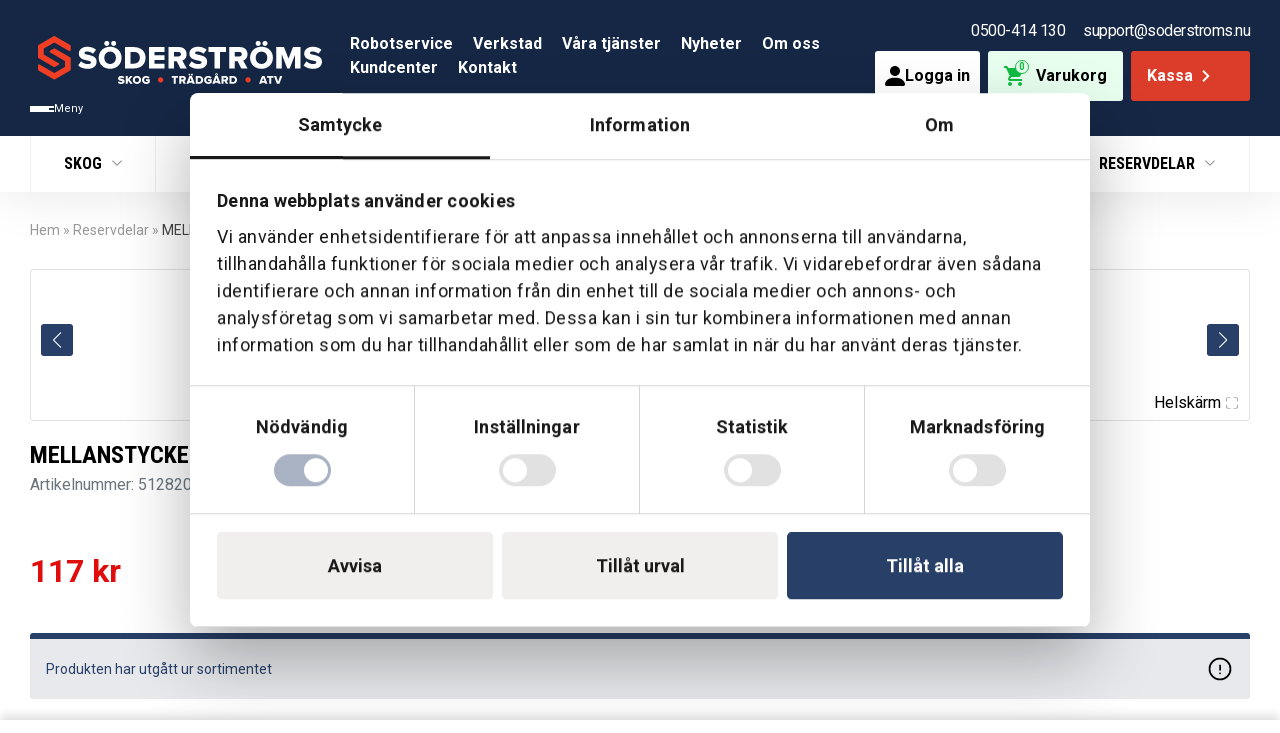

--- FILE ---
content_type: text/html; charset=UTF-8
request_url: https://soderstroms.nu/produkt/mellanstycke-31/
body_size: 34489
content:
<!DOCTYPE html>
<html lang="sv-SE" prefix="og: https://ogp.me/ns#">

<head>
    <meta charset="UTF-8">
    <meta name="viewport" content="width=device-width, initial-scale=1, shrink-to-fit=no">
    <meta name="facebook-domain-verification" content="e0w2j9odfxc9zx9isr2ee3zhuuokyq">

    <!-- Global site tag (gtag.js) - Google Ads: 877132867 -->
    <script async src="https://www.googletagmanager.com/gtag/js?id=AW-877132867"></script>
    <script>
        window.dataLayer = window.dataLayer || [];

        function gtag() {
            dataLayer.push(arguments);
        }
        gtag('js', new Date());

        gtag('config', 'AW-877132867', {
            'allow_enhanced_conversions': true
        });
    </script>

    
    <!-- Google Tag Manager -->
    <script>
        (function(w, d, s, l, i) {
            w[l] = w[l] || [];
            w[l].push({
                'gtm.start': new Date().getTime(),
                event: 'gtm.js'
            });
            var f = d.getElementsByTagName(s)[0],
                j = d.createElement(s),
                dl = l != 'dataLayer' ? '&l=' + l : '';
            j.async = true;
            j.src =
                'https://www.googletagmanager.com/gtm.js?id=' + i + dl;
            f.parentNode.insertBefore(j, f);
        })(window, document, 'script', 'dataLayer', 'GTM-PL6MLV');
    </script>
    <!-- End Google Tag Manager -->

    <script type="text/javascript" data-cookieconsent="ignore">
	window.dataLayer = window.dataLayer || [];

	function gtag() {
		dataLayer.push(arguments);
	}

	gtag("consent", "default", {
		ad_personalization: "denied",
		ad_storage: "denied",
		ad_user_data: "denied",
		analytics_storage: "denied",
		functionality_storage: "denied",
		personalization_storage: "denied",
		security_storage: "granted",
		wait_for_update: 500,
	});
	gtag("set", "ads_data_redaction", true);
	</script>
<script type="text/javascript"
		id="Cookiebot"
		src="https://consent.cookiebot.com/uc.js"
		data-implementation="wp"
		data-cbid="c820156d-4c4a-4e7a-9b6a-de9ffefe2558"
							data-blockingmode="auto"
	></script>

<!-- Sökmotoroptimering av Rank Math PRO – https://rankmath.com/ -->
<title>MELLANSTYCKE - Söderströms</title>
<meta name="robots" content="follow, index, max-snippet:-1, max-video-preview:-1, max-image-preview:large"/>
<link rel="canonical" href="https://soderstroms.nu/produkt/mellanstycke-31/" />
<meta property="og:locale" content="sv_SE" />
<meta property="og:type" content="product" />
<meta property="og:title" content="MELLANSTYCKE - Söderströms" />
<meta property="og:url" content="https://soderstroms.nu/produkt/mellanstycke-31/" />
<meta property="og:site_name" content="Söderströms" />
<meta property="og:updated_time" content="2025-03-25T19:51:33+01:00" />
<meta property="product:price:amount" content="117.00" />
<meta property="product:price:currency" content="SEK" />
<meta property="product:retailer_item_id" content="5128205-00" />
<meta name="twitter:card" content="summary_large_image" />
<meta name="twitter:title" content="MELLANSTYCKE - Söderströms" />
<meta name="twitter:label1" content="Pris" />
<meta name="twitter:data1" content="117&nbsp;&#107;&#114;" />
<meta name="twitter:label2" content="Tillgänglighet" />
<meta name="twitter:data2" content="Slut i lager" />
<script type="application/ld+json" class="rank-math-schema-pro">{"@context":"https://schema.org","@graph":[{"@type":"Place","@id":"https://soderstroms.nu/#place","geo":{"@type":"GeoCoordinates","latitude":"58.4096752","longitude":"13.8825943"},"hasMap":"https://www.google.com/maps/search/?api=1&amp;query=58.4096752,13.8825943","address":{"@type":"PostalAddress","streetAddress":"Jonstorpsgatan 11","addressLocality":"Sk\u00f6vde","postalCode":"54166","addressCountry":"Sverige"}},{"@type":"Organization","@id":"https://soderstroms.nu/#organization","name":"S\u00f6derstr\u00f6ms Skog &amp; Tr\u00e4dg\u00e5rd AB","url":"https://soderstroms.nu","sameAs":["https://www.facebook.com/soderstroms.nu"],"email":"kundtjanst@soderstroms.nu","address":{"@type":"PostalAddress","streetAddress":"Jonstorpsgatan 11","addressLocality":"Sk\u00f6vde","postalCode":"54166","addressCountry":"Sverige"},"logo":{"@type":"ImageObject","@id":"https://soderstroms.nu/#logo","url":"https://soderstroms.nu/uploads/2021/05/seo-image-soderstroms.png","contentUrl":"https://soderstroms.nu/uploads/2021/05/seo-image-soderstroms.png","caption":"S\u00f6derstr\u00f6ms","inLanguage":"sv-SE","width":"1024","height":"768"},"contactPoint":[{"@type":"ContactPoint","telephone":"+46500-414 130","contactType":"customer support"}],"location":{"@id":"https://soderstroms.nu/#place"}},{"@type":"WebSite","@id":"https://soderstroms.nu/#website","url":"https://soderstroms.nu","name":"S\u00f6derstr\u00f6ms","publisher":{"@id":"https://soderstroms.nu/#organization"},"inLanguage":"sv-SE"},{"@type":"BreadcrumbList","@id":"https://soderstroms.nu/produkt/mellanstycke-31/#breadcrumb","itemListElement":[{"@type":"ListItem","position":"1","item":{"@id":"https://soderstroms.nu","name":"Hem"}},{"@type":"ListItem","position":"2","item":{"@id":"https://soderstroms.nu/reservdelar/","name":"Reservdelar"}},{"@type":"ListItem","position":"3","item":{"@id":"https://soderstroms.nu/produkt/mellanstycke-31/","name":"MELLANSTYCKE"}}]},{"@type":"ItemPage","@id":"https://soderstroms.nu/produkt/mellanstycke-31/#webpage","url":"https://soderstroms.nu/produkt/mellanstycke-31/","name":"MELLANSTYCKE - S\u00f6derstr\u00f6ms","datePublished":"2021-05-16T18:22:24+02:00","dateModified":"2025-03-25T19:51:33+01:00","isPartOf":{"@id":"https://soderstroms.nu/#website"},"inLanguage":"sv-SE","breadcrumb":{"@id":"https://soderstroms.nu/produkt/mellanstycke-31/#breadcrumb"}},{"@type":"Product","name":"MELLANSTYCKE - S\u00f6derstr\u00f6ms","sku":"5128205-00","category":"Reservdelar","mainEntityOfPage":{"@id":"https://soderstroms.nu/produkt/mellanstycke-31/#webpage"},"offers":{"@type":"Offer","price":"117.00","priceCurrency":"SEK","priceValidUntil":"2027-12-31","availability":"https://schema.org/OutOfStock","itemCondition":"NewCondition","url":"https://soderstroms.nu/produkt/mellanstycke-31/","seller":{"@type":"Organization","@id":"https://soderstroms.nu/","name":"S\u00f6derstr\u00f6ms","url":"https://soderstroms.nu","logo":"https://soderstroms.nu/uploads/2021/05/seo-image-soderstroms.png"},"priceSpecification":{"price":"117.00","priceCurrency":"SEK","valueAddedTaxIncluded":"true"}},"@id":"https://soderstroms.nu/produkt/mellanstycke-31/#richSnippet"}]}</script>
<!-- /Rank Math SEO-tillägg för WordPress -->

<style id='wp-img-auto-sizes-contain-inline-css' type='text/css'>
img:is([sizes=auto i],[sizes^="auto," i]){contain-intrinsic-size:3000px 1500px}
/*# sourceURL=wp-img-auto-sizes-contain-inline-css */
</style>
<link rel='stylesheet' id='grids-main-css' href='https://soderstroms.nu/plugins/grids/assets/css/grids.css?ver=1d6f6ffef55b8a2268a58a06542e15e0' type='text/css' media='all' />
<link rel='stylesheet' id='vistrom-additional-products-css' href='https://soderstroms.nu/plugins/additional-products/build/public/public.css?ver=0e930a38ce190b7740d93077f5f3aad0' type='text/css' media='all' />
<link rel='stylesheet' id='vistrom-algolia-css' href='https://soderstroms.nu/plugins/algolia-search/build/public/index.css?ver=f599986a44ab3bf166e3a3f07cf5f853' type='text/css' media='all' />
<link rel='stylesheet' id='soderstroms-adaptations-global-styles-css' href='https://soderstroms.nu/plugins/soderstroms-adaptations/assets/global.css?ver=47acbb74ba5e538041970cf045d06c8a' type='text/css' media='all' />
<link rel='stylesheet' id='soderstroms-adaptations-product-page-css' href='https://soderstroms.nu/plugins/soderstroms-adaptations/assets/product-page.css?ver=51d5906b3cc816516cf21bc1d9a047f5' type='text/css' media='all' />
<link rel='stylesheet' id='vistrom-spare-parts-filter-css' href='https://soderstroms.nu/plugins/spare-parts-filter/resources/app.css?ver=6e0728ebb67d668afa587a54f804e703' type='text/css' media='all' />
<style id='woocommerce-inline-inline-css' type='text/css'>
.woocommerce form .form-row .required { visibility: visible; }
/*# sourceURL=woocommerce-inline-inline-css */
</style>
<link rel='stylesheet' id='viwebb_bookings_css-css' href='https://soderstroms.nu/plugins/wordpress-bookings-api-client//assets/styles/plugin.css?ver=25e64aa754c310d45c1e084d574c1bb0' type='text/css' media='all' />
<link rel='stylesheet' id='dashicons-css' href='https://soderstroms.nu/wordpress/wp-includes/css/dashicons.css?ver=6e0728ebb67d668afa587a54f804e703' type='text/css' media='all' />
<link rel='stylesheet' id='woocommerce-addons-css-css' href='https://soderstroms.nu/plugins/product-addons/assets/css/frontend/frontend.css?ver=28e35dcbafe3136b0954666dab28e0ac' type='text/css' media='all' />
<link rel='stylesheet' id='product-price-history-chart-css' href='https://soderstroms.nu/plugins/product-price-history/modules/../assets/build/public-chart.css?ver=783c3f18e901b9cb78c35fb386d2dc01' type='text/css' media='all' />
<link rel='stylesheet' id='brands-styles-css' href='https://soderstroms.nu/plugins/woocommerce/assets/css/brands.css?ver=99e405b5716aea3bb6b0be91aed3e05e' type='text/css' media='all' />
<link rel='stylesheet' id='select2-css' href='https://soderstroms.nu/plugins/woocommerce/assets/css/select2.css?ver=99e405b5716aea3bb6b0be91aed3e05e' type='text/css' media='all' />
<link rel='stylesheet' id='xoo-wsc-fonts-css' href='https://soderstroms.nu/plugins/woocommerce-side-cart-premium/assets/css/xoo-wsc-fonts.css?ver=ecf59f6a6c1588b56af3925b2d949578' type='text/css' media='all' />
<link rel='stylesheet' id='xoo-wsc-style-css' href='https://soderstroms.nu/plugins/woocommerce-side-cart-premium/assets/css/xoo-wsc-style.css?ver=ecf59f6a6c1588b56af3925b2d949578' type='text/css' media='all' />
<style id='xoo-wsc-style-inline-css' type='text/css'>
a.xoo-wsc-ft-btn:nth-child(3){
		grid-column: 1/-1;
	}
.xoo-wsc-sp-left-col img, .xoo-wsc-sp-left-col{
	max-width: 80px;
}

.xoo-wsc-sp-right-col{
	font-size: 14px;
}

.xoo-wsc-sp-container, .xoo-wsc-dr-sp{
	background-color: #eee;
}




 

.xoo-wsc-footer{
	background-color: #ffffff;
	color: #000000;
	padding: 10px 20px;
	box-shadow: 0 -5px 10px #0000001a;
}

.xoo-wsc-footer, .xoo-wsc-footer a, .xoo-wsc-footer .amount{
	font-size: 15px;
}

.xoo-wsc-ft-buttons-cont{
	grid-template-columns: 2fr 2fr;
}

.xoo-wsc-basket{
	bottom: 100px;
	right: 0px;
	background-color: #ffffff;
	color: #000000;
	box-shadow: 0 1px 4px 0;
	border-radius: 50%;
	display: none;
	width: 60px;
	height: 60px;
}


.xoo-wsc-bki{
	font-size: 30px}

.xoo-wsc-items-count{
	top: -10px;
	left: -10px;
}

.xoo-wsc-items-count, .xoo-wsch-items-count, .xoo-wsch-save-count{
	background-color: #000000;
	color: #ffffff;
}

.xoo-wsc-container, .xoo-wsc-slider, .xoo-wsc-drawer{
	max-width: 450px;
	right: -450px;
	top: 0;bottom: 0;
	bottom: 0;
	font-family: }

.xoo-wsc-drawer{
	max-width: 350px;
}

.xoo-wsc-cart-active .xoo-wsc-container, .xoo-wsc-slider-active .xoo-wsc-slider{
	right: 0;
}

.xoo-wsc-drawer-active .xoo-wsc-drawer{
	right: 450px;
}
.xoo-wsc-drawer{
	right: 0;
}


.xoo-wsc-cart-active .xoo-wsc-basket{
	right: 450px;
}

span.xoo-wsch-icon{
	font-size: 26px;
}


.xoo-wsch-text, .xoo-wsc-sl-heading, .xoo-wsc-drawer-header{
	font-size: 22px;
}

.xoo-wsc-header, .xoo-wsc-drawer-header, .xoo-wsc-sl-heading{
	color: #000000;
	background-color: #ffffff;
	border-bottom: 2px solid #eee;
	padding: 15px 15px;
}


.xoo-wsc-body{
	background-color: #ffffff;
}

.xoo-wsc-body, .xoo-wsc-body span.amount, .xoo-wsc-body a{
	font-size: 16px;
	color: #000000;
}

.xoo-wsc-product, .xoo-wsc-sp-product, .xoo-wsc-savl-product{
	padding: 20px 15px;
	margin: 10px 15px;
	border-radius: 5px;
	box-shadow: 0 2px 2px #00000005;
	background-color: #ffffff;
}

.xoo-wsc-body .xoo-wsc-ft-totals{
	padding: 20px 15px;
	margin: 10px 15px;
}

.xoo-wsc-product-cont{
	padding: 10px 10px;
}

.xoo-wsc-products:not(.xoo-wsc-pattern-card) .xoo-wsc-img-col{
	width: 35%;
}

.xoo-wsc-pattern-card .xoo-wsc-img-col img{
	max-width: 100%;
	height: auto;
}

.xoo-wsc-products:not(.xoo-wsc-pattern-card) .xoo-wsc-sum-col{
	width: 65%;
}

.xoo-wsc-pattern-card .xoo-wsc-product-cont{
	width: 50% 
}

@media only screen and (max-width: 600px) {
	.xoo-wsc-pattern-card .xoo-wsc-product-cont  {
		width: 50%;
	}
}


.xoo-wsc-pattern-card .xoo-wsc-product{
	border: 0;
	box-shadow: 0px 10px 15px -12px #0000001a;
}


.xoo-wsc-sm-front, .xoo-wsc-card-actionbar > *{
	background-color: #eee;
}
.xoo-wsc-pattern-card, .xoo-wsc-sm-front{
	border-bottom-left-radius: 5px;
	border-bottom-right-radius: 5px;
}
.xoo-wsc-pattern-card, .xoo-wsc-img-col img, .xoo-wsc-img-col, .xoo-wsc-sm-back-cont{
	border-top-left-radius: 5px;
	border-top-right-radius: 5px;
}
.xoo-wsc-sm-back{
	background-color: #fff;
}
.xoo-wsc-pattern-card, .xoo-wsc-pattern-card a, .xoo-wsc-pattern-card .amount{
	font-size: 16px;
}

.xoo-wsc-body .xoo-wsc-sm-front, .xoo-wsc-body .xoo-wsc-sm-front a, .xoo-wsc-body .xoo-wsc-sm-front .amount, .xoo-wsc-card-actionbar{
	color: #000;
}

.xoo-wsc-sm-back, .xoo-wsc-sm-back a, .xoo-wsc-sm-back .amount{
	color: #000;
}


.magictime {
    animation-duration: 0.5s;
}



.xoo-wsc-sum-col{
	justify-content: center;
}

/***** Quantity *****/

.xoo-wsc-qty-box{
	max-width: 75px;
}

.xoo-wsc-qty-box.xoo-wsc-qtb-square{
	border-color: #000000;
}

input[type="number"].xoo-wsc-qty{
	border-color: #000000;
	background-color: #ffffff;
	color: #000000;
	height: 28px;
	line-height: 28px;
}

input[type="number"].xoo-wsc-qty, .xoo-wsc-qtb-square{
	border-width: 1px;
	border-style: solid;
}
.xoo-wsc-chng{
	background-color: #ffffff;
	color: #000000;
	width: 20px;
}

.xoo-wsc-qtb-circle .xoo-wsc-chng{
	height: 20px;
	line-height: 20px;
}

/** Shortcode **/
.xoo-wsc-sc-count{
	background-color: #000000;
	color: #ffffff;
}

.xoo-wsc-sc-bki{
	font-size: 28px;
	color: #000000;
}
.xoo-wsc-sc-cont{
	color: #000000;
}

.xoo-wsc-sp-column li.xoo-wsc-sp-prod-cont{
	width: 50%;
}







span.xoo-wsc-dtg-icon{
	right: calc(100% - 11px );
}


.xoo-wsc-sp-product{
	background-color: #fff;
}




@media only screen and (max-width: 600px) {
	.xoo-wsc-basket {
	    width: 40px;
	    height: 40px;
	}

	.xoo-wsc-bki {
	    font-size: 20px;
	}

	span.xoo-wsc-items-count {
	    width: 17px;
	    height: 17px;
	    line-height: 17px;
	    top: -7px;
	    left: -7px;
	}
}



.xoo-wsc-markup dl.variation {
	display: block;
}

span.xoo-wsc-gift-ban{
	background-color: #ffffff;
	color: #000000;
}

.xoo-wsc-sl-savelater .xoo-wsc-sl-body {
	background-color: #eee;
}

.xoo-wsc-savl-left-col img, .xoo-wsc-savl-left-col{
	max-width: 80px;
}

.xoo-wsc-savl-column li.xoo-wsc-savl-prod-cont{
	width: 50%;
}

.xoo-wsc-savl-product{
	background-color: #fff;
}

.xoo-wsc-savl-column .xoo-wsc-savl-prod-cont{
	width: 50%;
}


.xoo-wsc-savl-right-col, .xoo-wsc-savl-right-col .amount, .xoo-wsc-savl-right-col a {
	font-size: 16px;
	color: #000;
}



.xoo-wsc-tooltip{
	background-color: #ffffff;
	color: #000000;
	border: 2px solid #000000;
	border-width: 1px;
}

.xoo-wsc-save, .xoo-wsc-smr-del{
	font-size: 16px
}

.xoo-wsc-sm-sales{
	background-color: #f8f9fa;
	color: #000;
	border: 1px solid #c4c4c4;
}


			.xoo-wsc-bar-icons i{
				font-size: 12px;
				width: 30px;
				height: 30px;
				line-height: 30px;
			}
			.xoo-wsc-bar-cont, .xoo-wsc-bar-cont .amount{
				font-size: 15px;
			}
		

/*# sourceURL=xoo-wsc-style-inline-css */
</style>
<link rel='stylesheet' id='google-fonts-roboto-css' href='https://fonts.googleapis.com/css2?family=Roboto:wght@400;500;700;900&#038;display=swap' type='text/css' media='all' />
<link rel='stylesheet' id='google-fonts-roboto-condensed-css' href='https://fonts.googleapis.com/css2?family=Roboto+Condensed:ital,wght@0,100..900;1,100..900&#038;display=swap' type='text/css' media='all' />
<link rel='stylesheet' id='soderstroms-css' href='https://soderstroms.nu/themes/soderstroms-theme/assets/styles/app.css?ver=6aa12ce98ddf0cf3e1dac6b375f46d69' type='text/css' media='' />
<link rel='stylesheet' id='wcss-style-css' href='https://soderstroms.nu/plugins/woocommerce-cart-share-and-save/assets/css/wcss-public.css?ver=3d4b11f6ee2a89fd5ace87c910cee04b' type='text/css' media='all' />
<style id='wcss-style-inline-css' type='text/css'>
.wcss-popup {
			--popup-close-button-bg-color: #dc3c2a;
			--popup-close-button-icon-color: #ffffff;
		}.wcss-popup--bg-color {
            background-color: #ffffff;
        }.wcss-popup--text-color {
            color: ;
        }.wcss-btn {
            background-color: #dc3c2a !important;
            color: #ffffff !important;
        }input.wcss-btn {
    border: none;
    border-radius: 3px;
    transition: all .3s;
}

input.wcss-btn:hover {
    filter: brightness(.9);
}

.wcss-popup__header-close {
    transition: .3s;
}

.wcss-popup__header-close:hover {
    filter: brightness(.9);
}

@media only screen and (max-width: 555px) {
    button[data-wcss-popup-open] {
        margin-top: 5px;
    }
}

@media only screen and (max-width:420px) {
    .coupon .button {
        margin-top: 5px;
    }
}
/*# sourceURL=wcss-style-inline-css */
</style>
<link rel='stylesheet' id='wc-pb-checkout-blocks-css' href='https://soderstroms.nu/plugins/product-bundles/assets/css/frontend/checkout-blocks.css?ver=0d4bcf6c6d62f916cbafcb51c98b5668' type='text/css' media='all' />
<style id='wc-pb-checkout-blocks-inline-css' type='text/css'>
table.wc-block-cart-items .wc-block-cart-items__row.is-bundle__meta_hidden .wc-block-components-product-details__inkluderar, .wc-block-components-order-summary-item.is-bundle__meta_hidden .wc-block-components-product-details__inkluderar { display:none; } table.wc-block-cart-items .wc-block-cart-items__row.is-bundle .wc-block-components-product-details__inkluderar .wc-block-components-product-details__name, .wc-block-components-order-summary-item.is-bundle .wc-block-components-product-details__inkluderar .wc-block-components-product-details__name { display:block; margin-bottom: 0.5em } table.wc-block-cart-items .wc-block-cart-items__row.is-bundle .wc-block-components-product-details__inkluderar:not(:first-of-type) .wc-block-components-product-details__name, .wc-block-components-order-summary-item.is-bundle .wc-block-components-product-details__inkluderar:not(:first-of-type) .wc-block-components-product-details__name { display:none } table.wc-block-cart-items .wc-block-cart-items__row.is-bundle .wc-block-components-product-details__inkluderar + li:not( .wc-block-components-product-details__inkluderar ), .wc-block-components-order-summary-item.is-bundle .wc-block-components-product-details__inkluderar + li:not( .wc-block-components-product-details__inkluderar ) { margin-top:0.5em }
/*# sourceURL=wc-pb-checkout-blocks-inline-css */
</style>
<link rel='stylesheet' id='grids-frontend-css' href='https://soderstroms.nu/plugins/grids/assets/css/frontend.css?ver=1d6f6ffef55b8a2268a58a06542e15e0' type='text/css' media='all' />
<link rel='stylesheet' id='wc-bundle-style-css' href='https://soderstroms.nu/plugins/product-bundles/assets/css/frontend/woocommerce.css?ver=c4ea06e0da001f1d26f9c0274076ea04' type='text/css' media='all' />
<script type="text/template" id="tmpl-variation-template">
	<div class="woocommerce-variation-description">{{{ data.variation.variation_description }}}</div>
	<div class="woocommerce-variation-price">{{{ data.variation.price_html }}}</div>
	<div class="woocommerce-variation-availability">{{{ data.variation.availability_html }}}</div>
</script>
<script type="text/template" id="tmpl-unavailable-variation-template">
	<p role="alert">Den här produkten är inte tillgänglig. Välj en annan kombination.</p>
</script>
<script type="text/javascript" src="https://code.jquery.com/jquery-3.6.0.min.js?ver=84e399b8f2181ccd73394fdeddff1638" id="jquery-js"></script>
<script type="text/javascript" src="https://soderstroms.nu/plugins/woocommerce/assets/js/jquery-blockui/jquery.blockUI.js?ver=a9ec35333c91451672ef126e0a90cbf4" id="jquery-blockui-js" data-wp-strategy="defer"></script>
<script type="text/javascript" id="google-analytics-opt-out-js-after">
/* <![CDATA[ */
			var gaProperty = 'G-EFGBTHDENN';
			var disableStr = 'ga-disable-' + gaProperty;
			if ( document.cookie.indexOf( disableStr + '=true' ) > -1 ) {
				window[disableStr] = true;
			}
			function gaOptout() {
				document.cookie = disableStr + '=true; expires=Thu, 31 Dec 2099 23:59:59 UTC; path=/';
				window[disableStr] = true;
			}
//# sourceURL=google-analytics-opt-out-js-after
/* ]]> */
</script>
<script type="text/javascript" async src="https://www.googletagmanager.com/gtag/js?id=G-EFGBTHDENN" id="google-tag-manager-js"></script>
<script type="text/javascript" id="google-tag-manager-js-after">
/* <![CDATA[ */
		window.dataLayer = window.dataLayer || [];
		function gtag(){dataLayer.push(arguments);}
		gtag('js', new Date());
		gtag('set', 'developer_id.dOGY3NW', true);

		gtag('config', 'G-EFGBTHDENN', {
			'allow_google_signals': true,
			'link_attribution': false,
			'anonymize_ip': true,
			'linker':{
				'domains': [],
				'allow_incoming': false,
			},
			'custom_map': {
				'dimension1': 'logged_in'
			},
			'logged_in': 'no'
		} );

		
		
//# sourceURL=google-tag-manager-js-after
/* ]]> */
</script>
<script type="text/javascript" src="https://soderstroms.nu/plugins/gutenberg/build/react-refresh-runtime/index.min.js?ver=f82784904eda4440efc59e4e6b4aee45" id="wp-react-refresh-runtime-js"></script>
<script type="text/javascript" src="https://soderstroms.nu/plugins/gutenberg/build/react-refresh-entry/index.min.js?ver=799173ece7130e9357be058948083d83" id="wp-react-refresh-entry-js"></script>
<script type="text/javascript" src="https://soderstroms.nu/wordpress/wp-includes/js/dist/vendor/wp-polyfill.js?ver=59a9796b749048c678e7206b0026b426" id="wp-polyfill-js"></script>
<script type="text/javascript" src="https://soderstroms.nu/plugins/gutenberg/build/vendors/react.js?ver=6f4922f45568161a8cdf4ad2299f6d23" id="react-js"></script>
<script type="text/javascript" src="https://soderstroms.nu/plugins/gutenberg/build/vendors/react-dom.js?ver=6f4922f45568161a8cdf4ad2299f6d23" id="react-dom-js"></script>
<script type="text/javascript" src="https://soderstroms.nu/plugins/gutenberg/build/escape-html/index.min.js?ver=e88fdfb16a3a8d0b3f580461f624f2e8" id="wp-escape-html-js"></script>
<script type="text/javascript" src="https://soderstroms.nu/plugins/gutenberg/build/element/index.min.js?ver=77b24b9750ccb7d758e5e8dcd7235db0" id="wp-element-js"></script>
<script type="text/javascript" src="https://soderstroms.nu/plugins/gutenberg/build/hooks/index.min.js?ver=de403024b98677c63fe52fbad0c34848" id="wp-hooks-js"></script>
<script type="text/javascript" src="https://soderstroms.nu/plugins/gutenberg/build/i18n/index.min.js?ver=79e4ad70171317bb51476691d08aa1a5" id="wp-i18n-js"></script>
<script type="text/javascript" id="wp-i18n-js-after">
/* <![CDATA[ */
wp.i18n.setLocaleData( { 'text direction\u0004ltr': [ 'ltr' ] } );
//# sourceURL=wp-i18n-js-after
/* ]]> */
</script>
<script type="text/javascript" src="https://soderstroms.nu/plugins/spare-parts-filter/resources/js/app.js?ver=116d1a4da4dba4b202dc61a2b8e06caf" id="vistrom-spare-parts-filter-js"></script>
<script type="text/javascript" id="wc-add-to-cart-js-extra">
/* <![CDATA[ */
var wc_add_to_cart_params = {"ajax_url":"/wordpress/wp-admin/admin-ajax.php","wc_ajax_url":"/?wc-ajax=%%endpoint%%","i18n_view_cart":"Visa varukorg","cart_url":"https://soderstroms.nu/varukorg/","is_cart":"","cart_redirect_after_add":"no"};
//# sourceURL=wc-add-to-cart-js-extra
/* ]]> */
</script>
<script type="text/javascript" src="https://soderstroms.nu/plugins/woocommerce/assets/js/frontend/add-to-cart.js?ver=99e405b5716aea3bb6b0be91aed3e05e" id="wc-add-to-cart-js" defer="defer" data-wp-strategy="defer"></script>
<script type="text/javascript" id="wc-single-product-js-extra">
/* <![CDATA[ */
var wc_single_product_params = {"i18n_required_rating_text":"V\u00e4lj ett betyg","i18n_rating_options":["1 av 5 stj\u00e4rnor","2 av 5 stj\u00e4rnor","3 av 5 stj\u00e4rnor","4 av 5 stj\u00e4rnor","5 av 5 stj\u00e4rnor"],"i18n_product_gallery_trigger_text":"Visa bildgalleri i fullsk\u00e4rm","review_rating_required":"yes","flexslider":{"rtl":false,"animation":"slide","smoothHeight":true,"directionNav":false,"controlNav":"thumbnails","slideshow":false,"animationSpeed":500,"animationLoop":false,"allowOneSlide":false},"zoom_enabled":"","zoom_options":[],"photoswipe_enabled":"","photoswipe_options":{"shareEl":false,"closeOnScroll":false,"history":false,"hideAnimationDuration":0,"showAnimationDuration":0},"flexslider_enabled":""};
//# sourceURL=wc-single-product-js-extra
/* ]]> */
</script>
<script type="text/javascript" src="https://soderstroms.nu/plugins/woocommerce/assets/js/frontend/single-product.js?ver=99e405b5716aea3bb6b0be91aed3e05e" id="wc-single-product-js" defer="defer" data-wp-strategy="defer"></script>
<script type="text/javascript" src="https://soderstroms.nu/plugins/woocommerce/assets/js/js-cookie/js.cookie.js?ver=ff64a5ee08942956002963d96ef42aae" id="js-cookie-js" defer="defer" data-wp-strategy="defer"></script>
<script type="text/javascript" id="woocommerce-js-extra">
/* <![CDATA[ */
var woocommerce_params = {"ajax_url":"/wordpress/wp-admin/admin-ajax.php","wc_ajax_url":"/?wc-ajax=%%endpoint%%","i18n_password_show":"Visa l\u00f6senord","i18n_password_hide":"D\u00f6lj l\u00f6senord"};
//# sourceURL=woocommerce-js-extra
/* ]]> */
</script>
<script type="text/javascript" src="https://soderstroms.nu/plugins/woocommerce/assets/js/frontend/woocommerce.js?ver=99e405b5716aea3bb6b0be91aed3e05e" id="woocommerce-js" defer="defer" data-wp-strategy="defer"></script>
<script type="text/javascript" src="https://t.adii.se/init.js" id="adrecord-js"></script>
<script type="text/javascript" id="wc-cart-fragments-js-extra">
/* <![CDATA[ */
var wc_cart_fragments_params = {"ajax_url":"/wordpress/wp-admin/admin-ajax.php","wc_ajax_url":"/?wc-ajax=%%endpoint%%","cart_hash_key":"wc_cart_hash_1eaef57c590055f33af6f05ab777f690","fragment_name":"wc_fragments_1eaef57c590055f33af6f05ab777f690","request_timeout":"5000"};
//# sourceURL=wc-cart-fragments-js-extra
/* ]]> */
</script>
<script type="text/javascript" src="https://soderstroms.nu/plugins/woocommerce/assets/js/frontend/cart-fragments.js?ver=99e405b5716aea3bb6b0be91aed3e05e" id="wc-cart-fragments-js" defer="defer" data-wp-strategy="defer"></script>
    <script>
        window.VistromAlgolia = {"id":"92L2BCESCD","searchKey":"213cb870578532040f95bb762d69678b","indexes":[{"max_suggestions":8,"label":"Produkter","show_in_global_search":true,"show_in_search_results_page":true,"order":1,"global_search_display_attribute":"product_id","indexName":"wp_products","isForPostType":true},{"max_suggestions":5,"label":"Artiklar","show_in_global_search":true,"show_in_search_results_page":true,"order":3,"global_search_display_attribute":"title","indexName":"wp_posts","isForPostType":true},{"max_suggestions":3,"label":"F\u00f6rslag","show_in_global_search":true,"show_in_search_results_page":false,"order":4,"global_search_display_attribute":"query","indexName":"wp_products_query_suggestions","isForPostType":false},{"max_suggestions":3,"label":"Kategorier","show_in_global_search":true,"show_in_search_results_page":true,"order":5,"global_search_display_attribute":"name","indexName":"wp_products_categories","isForPostType":false},{"max_suggestions":5,"label":"Varum\u00e4rken","show_in_global_search":true,"show_in_search_results_page":true,"order":5,"global_search_display_attribute":"name","indexName":"wp_products_brands","isForPostType":false}],"mainIndex":"wp_products","woocommerce":{"currency_symbol":"&#107;&#114;","currency_position":"right_space","num_decimals":"2","decimal_separator":",","thousand_separator":" ","store_prices_includes_tax":true,"posts_per_page":24,"hide_out_of_stock_products":false},"mainIndexReplicas":[{"label":"L\u00e4gsta pris","order":1,"active":true,"index":"wp_products_price_asc"},{"label":"H\u00f6gsta pris","order":2,"active":true,"index":"wp_products_price_desc"}],"add_products_via_global_search":"yes","refinement_show_more":true,"refinement_show_more_limit":"20","hierarchicalSettings":{"categories":["hierarchicalCategories.lvl0","hierarchicalCategories.lvl1","hierarchicalCategories.lvl2","hierarchicalCategories.lvl3"],"show_more_limit":"10"},"get_prices_from_logged_in_user":false,"product_ids_with_special_prices":[],"is_free_version":false,"round_price_on_products":true,"column_classes":{"mobile":"vistrom-algolia-columns-mobile-2","desktop":"vistrom-algolia-columns-4"},"card_display_settings":{"show_stock_status":true,"show_tags":true,"show_description":true},"hide_price_for_current_user":false,"pagination_scroll_to_window_top":false}    </script>
	<style>
		.payment_method_dintero_checkout a
		.payment_method_dintero_checkout a:hover,
		.payment_method_dintero_checkout a:focus,
		.payment_method_dintero_checkout a:active {
			margin: 0;
			padding: 0;
			border: 0;
			text-shadow: none;
			box-shadow: none;
			outline: none;
			text-decoration: none;
		}
	</style>
		<link rel="apple-touch-icon" sizes="180x180" href="/uploads/fbrfg/apple-touch-icon.png">
<link rel="icon" type="image/png" sizes="32x32" href="/uploads/fbrfg/favicon-32x32.png">
<link rel="icon" type="image/png" sizes="16x16" href="/uploads/fbrfg/favicon-16x16.png">
<link rel="manifest" href="/uploads/fbrfg/site.webmanifest">
<link rel="mask-icon" href="/uploads/fbrfg/safari-pinned-tab.svg" color="#dc3c2a">
<link rel="shortcut icon" href="/uploads/fbrfg/favicon.ico">
<meta name="msapplication-TileColor" content="#152745">
<meta name="msapplication-config" content="/uploads/fbrfg/browserconfig.xml">
<meta name="theme-color" content="#ffffff">	<noscript><style>.woocommerce-product-gallery{ opacity: 1 !important; }</style></noscript>
	<style id='wp-block-buttons-inline-css' type='text/css'>
.wp-block-buttons{box-sizing:border-box}.wp-block-buttons.is-vertical{flex-direction:column}.wp-block-buttons.is-vertical>.wp-block-button:last-child{margin-bottom:0}.wp-block-buttons>.wp-block-button{display:inline-block;margin:0}.wp-block-buttons.is-content-justification-left{justify-content:flex-start}.wp-block-buttons.is-content-justification-left.is-vertical{align-items:flex-start}.wp-block-buttons.is-content-justification-center{justify-content:center}.wp-block-buttons.is-content-justification-center.is-vertical{align-items:center}.wp-block-buttons.is-content-justification-right{justify-content:flex-end}.wp-block-buttons.is-content-justification-right.is-vertical{align-items:flex-end}.wp-block-buttons.is-content-justification-space-between{justify-content:space-between}.wp-block-buttons.aligncenter{text-align:center}.wp-block-buttons:not(.is-content-justification-space-between,.is-content-justification-right,.is-content-justification-left,.is-content-justification-center) .wp-block-button.aligncenter{margin-left:auto;margin-right:auto;width:100%}.wp-block-buttons[style*=text-decoration] .wp-block-button,.wp-block-buttons[style*=text-decoration] .wp-block-button__link{text-decoration:inherit}.wp-block-buttons.has-custom-font-size .wp-block-button__link{font-size:inherit}.wp-block-buttons .wp-block-button__link{width:100%}.wp-block-button.aligncenter{text-align:center}
/*# sourceURL=https://soderstroms.nu/plugins/gutenberg/build/block-library/blocks/buttons/style.css */
</style>
<style id='wp-block-columns-inline-css' type='text/css'>
.wp-block-columns{align-items:normal!important;box-sizing:border-box;display:flex;flex-wrap:wrap!important}@media (min-width:782px){.wp-block-columns{flex-wrap:nowrap!important}}.wp-block-columns.are-vertically-aligned-top{align-items:flex-start}.wp-block-columns.are-vertically-aligned-center{align-items:center}.wp-block-columns.are-vertically-aligned-bottom{align-items:flex-end}@media (max-width:781px){.wp-block-columns:not(.is-not-stacked-on-mobile)>.wp-block-column{flex-basis:100%!important}}@media (min-width:782px){.wp-block-columns:not(.is-not-stacked-on-mobile)>.wp-block-column{flex-basis:0;flex-grow:1}.wp-block-columns:not(.is-not-stacked-on-mobile)>.wp-block-column[style*=flex-basis]{flex-grow:0}}.wp-block-columns.is-not-stacked-on-mobile{flex-wrap:nowrap!important}.wp-block-columns.is-not-stacked-on-mobile>.wp-block-column{flex-basis:0;flex-grow:1}.wp-block-columns.is-not-stacked-on-mobile>.wp-block-column[style*=flex-basis]{flex-grow:0}:where(.wp-block-columns){margin-bottom:1.75em}:where(.wp-block-columns.has-background){padding:1.25em 2.375em}.wp-block-column{flex-grow:1;min-width:0;overflow-wrap:break-word;word-break:break-word}.wp-block-column.is-vertically-aligned-top{align-self:flex-start}.wp-block-column.is-vertically-aligned-center{align-self:center}.wp-block-column.is-vertically-aligned-bottom{align-self:flex-end}.wp-block-column.is-vertically-aligned-stretch{align-self:stretch}.wp-block-column.is-vertically-aligned-bottom,.wp-block-column.is-vertically-aligned-center,.wp-block-column.is-vertically-aligned-top{width:100%}
/*# sourceURL=https://soderstroms.nu/plugins/gutenberg/build/block-library/blocks/columns/style.css */
</style>
<style id='wp-block-group-inline-css' type='text/css'>
.wp-block-group{box-sizing:border-box}:where(.wp-block-group.wp-block-group-is-layout-constrained){position:relative}
/*# sourceURL=https://soderstroms.nu/plugins/gutenberg/build/block-library/blocks/group/style.css */
</style>
<style id='wp-block-paragraph-inline-css' type='text/css'>
.is-small-text{font-size:.875em}.is-regular-text{font-size:1em}.is-large-text{font-size:2.25em}.is-larger-text{font-size:3em}.has-drop-cap:not(:focus):first-letter{float:left;font-size:8.4em;font-style:normal;font-weight:100;line-height:.68;margin:.05em .1em 0 0;text-transform:uppercase}body.rtl .has-drop-cap:not(:focus):first-letter{float:none;margin-left:.1em}p.has-drop-cap.has-background{overflow:hidden}:root :where(p.has-background){padding:1.25em 2.375em}:where(p.has-text-color:not(.has-link-color)) a{color:inherit}p.has-text-align-left[style*="writing-mode:vertical-lr"],p.has-text-align-right[style*="writing-mode:vertical-rl"]{rotate:180deg}
/*# sourceURL=https://soderstroms.nu/plugins/gutenberg/build/block-library/blocks/paragraph/style.css */
</style>
<style id='wp-block-social-links-inline-css' type='text/css'>
.wp-block-social-links{background:none;box-sizing:border-box;margin-left:0;padding-left:0;padding-right:0;text-indent:0}.wp-block-social-links .wp-social-link a,.wp-block-social-links .wp-social-link a:hover{border-bottom:0;box-shadow:none;text-decoration:none}.wp-block-social-links .wp-social-link svg{height:1em;width:1em}.wp-block-social-links .wp-social-link span:not(.screen-reader-text){font-size:.65em;margin-left:.5em;margin-right:.5em}.wp-block-social-links.has-small-icon-size{font-size:16px}.wp-block-social-links,.wp-block-social-links.has-normal-icon-size{font-size:24px}.wp-block-social-links.has-large-icon-size{font-size:36px}.wp-block-social-links.has-huge-icon-size{font-size:48px}.wp-block-social-links.aligncenter{display:flex;justify-content:center}.wp-block-social-links.alignright{justify-content:flex-end}.wp-block-social-link{border-radius:9999px;display:block;height:auto}@media not (prefers-reduced-motion){.wp-block-social-link{transition:transform .1s ease}}.wp-block-social-link a{align-items:center;display:flex;line-height:0}.wp-block-social-link:hover{transform:scale(1.1)}.wp-block-social-links .wp-block-social-link.wp-social-link{display:inline-block;margin:0;padding:0}.wp-block-social-links .wp-block-social-link.wp-social-link .wp-block-social-link-anchor,.wp-block-social-links .wp-block-social-link.wp-social-link .wp-block-social-link-anchor svg,.wp-block-social-links .wp-block-social-link.wp-social-link .wp-block-social-link-anchor:active,.wp-block-social-links .wp-block-social-link.wp-social-link .wp-block-social-link-anchor:hover,.wp-block-social-links .wp-block-social-link.wp-social-link .wp-block-social-link-anchor:visited{fill:currentColor;color:currentColor}:where(.wp-block-social-links:not(.is-style-logos-only)) .wp-social-link{background-color:#f0f0f0;color:#444}:where(.wp-block-social-links:not(.is-style-logos-only)) .wp-social-link-amazon{background-color:#f90;color:#fff}:where(.wp-block-social-links:not(.is-style-logos-only)) .wp-social-link-bandcamp{background-color:#1ea0c3;color:#fff}:where(.wp-block-social-links:not(.is-style-logos-only)) .wp-social-link-behance{background-color:#0757fe;color:#fff}:where(.wp-block-social-links:not(.is-style-logos-only)) .wp-social-link-bluesky{background-color:#0a7aff;color:#fff}:where(.wp-block-social-links:not(.is-style-logos-only)) .wp-social-link-codepen{background-color:#1e1f26;color:#fff}:where(.wp-block-social-links:not(.is-style-logos-only)) .wp-social-link-deviantart{background-color:#02e49b;color:#fff}:where(.wp-block-social-links:not(.is-style-logos-only)) .wp-social-link-discord{background-color:#5865f2;color:#fff}:where(.wp-block-social-links:not(.is-style-logos-only)) .wp-social-link-dribbble{background-color:#e94c89;color:#fff}:where(.wp-block-social-links:not(.is-style-logos-only)) .wp-social-link-dropbox{background-color:#4280ff;color:#fff}:where(.wp-block-social-links:not(.is-style-logos-only)) .wp-social-link-etsy{background-color:#f45800;color:#fff}:where(.wp-block-social-links:not(.is-style-logos-only)) .wp-social-link-facebook{background-color:#0866ff;color:#fff}:where(.wp-block-social-links:not(.is-style-logos-only)) .wp-social-link-fivehundredpx{background-color:#000;color:#fff}:where(.wp-block-social-links:not(.is-style-logos-only)) .wp-social-link-flickr{background-color:#0461dd;color:#fff}:where(.wp-block-social-links:not(.is-style-logos-only)) .wp-social-link-foursquare{background-color:#e65678;color:#fff}:where(.wp-block-social-links:not(.is-style-logos-only)) .wp-social-link-github{background-color:#24292d;color:#fff}:where(.wp-block-social-links:not(.is-style-logos-only)) .wp-social-link-goodreads{background-color:#eceadd;color:#382110}:where(.wp-block-social-links:not(.is-style-logos-only)) .wp-social-link-google{background-color:#ea4434;color:#fff}:where(.wp-block-social-links:not(.is-style-logos-only)) .wp-social-link-gravatar{background-color:#1d4fc4;color:#fff}:where(.wp-block-social-links:not(.is-style-logos-only)) .wp-social-link-instagram{background-color:#f00075;color:#fff}:where(.wp-block-social-links:not(.is-style-logos-only)) .wp-social-link-lastfm{background-color:#e21b24;color:#fff}:where(.wp-block-social-links:not(.is-style-logos-only)) .wp-social-link-linkedin{background-color:#0d66c2;color:#fff}:where(.wp-block-social-links:not(.is-style-logos-only)) .wp-social-link-mastodon{background-color:#3288d4;color:#fff}:where(.wp-block-social-links:not(.is-style-logos-only)) .wp-social-link-medium{background-color:#000;color:#fff}:where(.wp-block-social-links:not(.is-style-logos-only)) .wp-social-link-meetup{background-color:#f6405f;color:#fff}:where(.wp-block-social-links:not(.is-style-logos-only)) .wp-social-link-patreon{background-color:#000;color:#fff}:where(.wp-block-social-links:not(.is-style-logos-only)) .wp-social-link-pinterest{background-color:#e60122;color:#fff}:where(.wp-block-social-links:not(.is-style-logos-only)) .wp-social-link-pocket{background-color:#ef4155;color:#fff}:where(.wp-block-social-links:not(.is-style-logos-only)) .wp-social-link-reddit{background-color:#ff4500;color:#fff}:where(.wp-block-social-links:not(.is-style-logos-only)) .wp-social-link-skype{background-color:#0478d7;color:#fff}:where(.wp-block-social-links:not(.is-style-logos-only)) .wp-social-link-snapchat{stroke:#000;background-color:#fefc00;color:#fff}:where(.wp-block-social-links:not(.is-style-logos-only)) .wp-social-link-soundcloud{background-color:#ff5600;color:#fff}:where(.wp-block-social-links:not(.is-style-logos-only)) .wp-social-link-spotify{background-color:#1bd760;color:#fff}:where(.wp-block-social-links:not(.is-style-logos-only)) .wp-social-link-telegram{background-color:#2aabee;color:#fff}:where(.wp-block-social-links:not(.is-style-logos-only)) .wp-social-link-threads{background-color:#000;color:#fff}:where(.wp-block-social-links:not(.is-style-logos-only)) .wp-social-link-tiktok{background-color:#000;color:#fff}:where(.wp-block-social-links:not(.is-style-logos-only)) .wp-social-link-tumblr{background-color:#011835;color:#fff}:where(.wp-block-social-links:not(.is-style-logos-only)) .wp-social-link-twitch{background-color:#6440a4;color:#fff}:where(.wp-block-social-links:not(.is-style-logos-only)) .wp-social-link-twitter{background-color:#1da1f2;color:#fff}:where(.wp-block-social-links:not(.is-style-logos-only)) .wp-social-link-vimeo{background-color:#1eb7ea;color:#fff}:where(.wp-block-social-links:not(.is-style-logos-only)) .wp-social-link-vk{background-color:#4680c2;color:#fff}:where(.wp-block-social-links:not(.is-style-logos-only)) .wp-social-link-wordpress{background-color:#3499cd;color:#fff}:where(.wp-block-social-links:not(.is-style-logos-only)) .wp-social-link-whatsapp{background-color:#25d366;color:#fff}:where(.wp-block-social-links:not(.is-style-logos-only)) .wp-social-link-x{background-color:#000;color:#fff}:where(.wp-block-social-links:not(.is-style-logos-only)) .wp-social-link-yelp{background-color:#d32422;color:#fff}:where(.wp-block-social-links:not(.is-style-logos-only)) .wp-social-link-youtube{background-color:red;color:#fff}:where(.wp-block-social-links.is-style-logos-only) .wp-social-link{background:none}:where(.wp-block-social-links.is-style-logos-only) .wp-social-link svg{height:1.25em;width:1.25em}:where(.wp-block-social-links.is-style-logos-only) .wp-social-link-amazon{color:#f90}:where(.wp-block-social-links.is-style-logos-only) .wp-social-link-bandcamp{color:#1ea0c3}:where(.wp-block-social-links.is-style-logos-only) .wp-social-link-behance{color:#0757fe}:where(.wp-block-social-links.is-style-logos-only) .wp-social-link-bluesky{color:#0a7aff}:where(.wp-block-social-links.is-style-logos-only) .wp-social-link-codepen{color:#1e1f26}:where(.wp-block-social-links.is-style-logos-only) .wp-social-link-deviantart{color:#02e49b}:where(.wp-block-social-links.is-style-logos-only) .wp-social-link-discord{color:#5865f2}:where(.wp-block-social-links.is-style-logos-only) .wp-social-link-dribbble{color:#e94c89}:where(.wp-block-social-links.is-style-logos-only) .wp-social-link-dropbox{color:#4280ff}:where(.wp-block-social-links.is-style-logos-only) .wp-social-link-etsy{color:#f45800}:where(.wp-block-social-links.is-style-logos-only) .wp-social-link-facebook{color:#0866ff}:where(.wp-block-social-links.is-style-logos-only) .wp-social-link-fivehundredpx{color:#000}:where(.wp-block-social-links.is-style-logos-only) .wp-social-link-flickr{color:#0461dd}:where(.wp-block-social-links.is-style-logos-only) .wp-social-link-foursquare{color:#e65678}:where(.wp-block-social-links.is-style-logos-only) .wp-social-link-github{color:#24292d}:where(.wp-block-social-links.is-style-logos-only) .wp-social-link-goodreads{color:#382110}:where(.wp-block-social-links.is-style-logos-only) .wp-social-link-google{color:#ea4434}:where(.wp-block-social-links.is-style-logos-only) .wp-social-link-gravatar{color:#1d4fc4}:where(.wp-block-social-links.is-style-logos-only) .wp-social-link-instagram{color:#f00075}:where(.wp-block-social-links.is-style-logos-only) .wp-social-link-lastfm{color:#e21b24}:where(.wp-block-social-links.is-style-logos-only) .wp-social-link-linkedin{color:#0d66c2}:where(.wp-block-social-links.is-style-logos-only) .wp-social-link-mastodon{color:#3288d4}:where(.wp-block-social-links.is-style-logos-only) .wp-social-link-medium{color:#000}:where(.wp-block-social-links.is-style-logos-only) .wp-social-link-meetup{color:#f6405f}:where(.wp-block-social-links.is-style-logos-only) .wp-social-link-patreon{color:#000}:where(.wp-block-social-links.is-style-logos-only) .wp-social-link-pinterest{color:#e60122}:where(.wp-block-social-links.is-style-logos-only) .wp-social-link-pocket{color:#ef4155}:where(.wp-block-social-links.is-style-logos-only) .wp-social-link-reddit{color:#ff4500}:where(.wp-block-social-links.is-style-logos-only) .wp-social-link-skype{color:#0478d7}:where(.wp-block-social-links.is-style-logos-only) .wp-social-link-snapchat{stroke:#000;color:#fff}:where(.wp-block-social-links.is-style-logos-only) .wp-social-link-soundcloud{color:#ff5600}:where(.wp-block-social-links.is-style-logos-only) .wp-social-link-spotify{color:#1bd760}:where(.wp-block-social-links.is-style-logos-only) .wp-social-link-telegram{color:#2aabee}:where(.wp-block-social-links.is-style-logos-only) .wp-social-link-threads{color:#000}:where(.wp-block-social-links.is-style-logos-only) .wp-social-link-tiktok{color:#000}:where(.wp-block-social-links.is-style-logos-only) .wp-social-link-tumblr{color:#011835}:where(.wp-block-social-links.is-style-logos-only) .wp-social-link-twitch{color:#6440a4}:where(.wp-block-social-links.is-style-logos-only) .wp-social-link-twitter{color:#1da1f2}:where(.wp-block-social-links.is-style-logos-only) .wp-social-link-vimeo{color:#1eb7ea}:where(.wp-block-social-links.is-style-logos-only) .wp-social-link-vk{color:#4680c2}:where(.wp-block-social-links.is-style-logos-only) .wp-social-link-whatsapp{color:#25d366}:where(.wp-block-social-links.is-style-logos-only) .wp-social-link-wordpress{color:#3499cd}:where(.wp-block-social-links.is-style-logos-only) .wp-social-link-x{color:#000}:where(.wp-block-social-links.is-style-logos-only) .wp-social-link-yelp{color:#d32422}:where(.wp-block-social-links.is-style-logos-only) .wp-social-link-youtube{color:red}.wp-block-social-links.is-style-pill-shape .wp-social-link{width:auto}:root :where(.wp-block-social-links .wp-social-link a){padding:.25em}:root :where(.wp-block-social-links.is-style-logos-only .wp-social-link a){padding:0}:root :where(.wp-block-social-links.is-style-pill-shape .wp-social-link a){padding-left:.6666666667em;padding-right:.6666666667em}.wp-block-social-links:not(.has-icon-color):not(.has-icon-background-color) .wp-social-link-snapchat .wp-block-social-link-label{color:#000}
/*# sourceURL=https://soderstroms.nu/plugins/gutenberg/build/block-library/blocks/social-links/style.css */
</style>
<link rel='stylesheet' id='wc-blocks-style-css' href='https://soderstroms.nu/plugins/woocommerce/assets/client/blocks/wc-blocks.css?ver=dc4e83ede3abfd058131a8042dfba75d' type='text/css' media='all' />
<style id='wp-block-button-inline-css' type='text/css'>
.wp-block-button__link{align-content:center;box-sizing:border-box;cursor:pointer;display:inline-block;height:100%;text-align:center;word-break:break-word}.wp-block-button__link.aligncenter{text-align:center}.wp-block-button__link.alignright{text-align:right}:where(.wp-block-button__link){border-radius:9999px;box-shadow:none;padding:calc(.667em + 2px) calc(1.333em + 2px);text-decoration:none}.wp-block-button[style*=text-decoration] .wp-block-button__link{text-decoration:inherit}.wp-block-buttons>.wp-block-button.has-custom-width{max-width:none}.wp-block-buttons>.wp-block-button.has-custom-width .wp-block-button__link{width:100%}.wp-block-buttons>.wp-block-button.has-custom-font-size .wp-block-button__link{font-size:inherit}.wp-block-buttons>.wp-block-button.wp-block-button__width-25{width:calc(25% - var(--wp--style--block-gap, .5em)*.75)}.wp-block-buttons>.wp-block-button.wp-block-button__width-50{width:calc(50% - var(--wp--style--block-gap, .5em)*.5)}.wp-block-buttons>.wp-block-button.wp-block-button__width-75{width:calc(75% - var(--wp--style--block-gap, .5em)*.25)}.wp-block-buttons>.wp-block-button.wp-block-button__width-100{flex-basis:100%;width:100%}.wp-block-buttons.is-vertical>.wp-block-button.wp-block-button__width-25{width:25%}.wp-block-buttons.is-vertical>.wp-block-button.wp-block-button__width-50{width:50%}.wp-block-buttons.is-vertical>.wp-block-button.wp-block-button__width-75{width:75%}.wp-block-button.is-style-squared,.wp-block-button__link.wp-block-button.is-style-squared{border-radius:0}.wp-block-button.no-border-radius,.wp-block-button__link.no-border-radius{border-radius:0!important}:root :where(.wp-block-button .wp-block-button__link.is-style-outline),:root :where(.wp-block-button.is-style-outline>.wp-block-button__link){border:2px solid;padding:.667em 1.333em}:root :where(.wp-block-button .wp-block-button__link.is-style-outline:not(.has-text-color)),:root :where(.wp-block-button.is-style-outline>.wp-block-button__link:not(.has-text-color)){color:currentColor}:root :where(.wp-block-button .wp-block-button__link.is-style-outline:not(.has-background)),:root :where(.wp-block-button.is-style-outline>.wp-block-button__link:not(.has-background)){background-color:initial;background-image:none}
/*# sourceURL=https://soderstroms.nu/plugins/gutenberg/build/block-library/blocks/button/style.css */
</style>
<style id='wp-block-heading-inline-css' type='text/css'>
h1.has-background,h2.has-background,h3.has-background,h4.has-background,h5.has-background,h6.has-background{padding:1.25em 2.375em}h1.has-text-align-left[style*=writing-mode]:where([style*=vertical-lr]),h1.has-text-align-right[style*=writing-mode]:where([style*=vertical-rl]),h2.has-text-align-left[style*=writing-mode]:where([style*=vertical-lr]),h2.has-text-align-right[style*=writing-mode]:where([style*=vertical-rl]),h3.has-text-align-left[style*=writing-mode]:where([style*=vertical-lr]),h3.has-text-align-right[style*=writing-mode]:where([style*=vertical-rl]),h4.has-text-align-left[style*=writing-mode]:where([style*=vertical-lr]),h4.has-text-align-right[style*=writing-mode]:where([style*=vertical-rl]),h5.has-text-align-left[style*=writing-mode]:where([style*=vertical-lr]),h5.has-text-align-right[style*=writing-mode]:where([style*=vertical-rl]),h6.has-text-align-left[style*=writing-mode]:where([style*=vertical-lr]),h6.has-text-align-right[style*=writing-mode]:where([style*=vertical-rl]){rotate:180deg}
/*# sourceURL=https://soderstroms.nu/plugins/gutenberg/build/block-library/blocks/heading/style.css */
</style>
<style id='wp-block-list-inline-css' type='text/css'>
ol,ul{box-sizing:border-box}:root :where(.wp-block-list.has-background){padding:1.25em 2.375em}
/*# sourceURL=https://soderstroms.nu/plugins/gutenberg/build/block-library/blocks/list/style.css */
</style>
<style id='global-styles-inline-css' type='text/css'>
:root{--wp--preset--aspect-ratio--square: 1;--wp--preset--aspect-ratio--4-3: 4/3;--wp--preset--aspect-ratio--3-4: 3/4;--wp--preset--aspect-ratio--3-2: 3/2;--wp--preset--aspect-ratio--2-3: 2/3;--wp--preset--aspect-ratio--16-9: 16/9;--wp--preset--aspect-ratio--9-16: 9/16;--wp--preset--color--black: #000000;--wp--preset--color--cyan-bluish-gray: #abb8c3;--wp--preset--color--white: #ffffff;--wp--preset--color--pale-pink: #f78da7;--wp--preset--color--vivid-red: #cf2e2e;--wp--preset--color--luminous-vivid-orange: #ff6900;--wp--preset--color--luminous-vivid-amber: #fcb900;--wp--preset--color--light-green-cyan: #7bdcb5;--wp--preset--color--vivid-green-cyan: #00d084;--wp--preset--color--pale-cyan-blue: #8ed1fc;--wp--preset--color--vivid-cyan-blue: #0693e3;--wp--preset--color--vivid-purple: #9b51e0;--wp--preset--color--primary: #283f68;--wp--preset--color--secondary: #dc3c2a;--wp--preset--color--tertiary: #22cc4a;--wp--preset--color--quaternary: #de6100;--wp--preset--color--quinary: #bc0000;--wp--preset--color--gray: #838383;--wp--preset--color--dark: #152745;--wp--preset--color--light: #f1f1f1;--wp--preset--color--lighter: #e1e1e1;--wp--preset--color--overlay: #262626;--wp--preset--gradient--vivid-cyan-blue-to-vivid-purple: linear-gradient(135deg,rgb(6,147,227) 0%,rgb(155,81,224) 100%);--wp--preset--gradient--light-green-cyan-to-vivid-green-cyan: linear-gradient(135deg,rgb(122,220,180) 0%,rgb(0,208,130) 100%);--wp--preset--gradient--luminous-vivid-amber-to-luminous-vivid-orange: linear-gradient(135deg,rgb(252,185,0) 0%,rgb(255,105,0) 100%);--wp--preset--gradient--luminous-vivid-orange-to-vivid-red: linear-gradient(135deg,rgb(255,105,0) 0%,rgb(207,46,46) 100%);--wp--preset--gradient--very-light-gray-to-cyan-bluish-gray: linear-gradient(135deg,rgb(238,238,238) 0%,rgb(169,184,195) 100%);--wp--preset--gradient--cool-to-warm-spectrum: linear-gradient(135deg,rgb(74,234,220) 0%,rgb(151,120,209) 20%,rgb(207,42,186) 40%,rgb(238,44,130) 60%,rgb(251,105,98) 80%,rgb(254,248,76) 100%);--wp--preset--gradient--blush-light-purple: linear-gradient(135deg,rgb(255,206,236) 0%,rgb(152,150,240) 100%);--wp--preset--gradient--blush-bordeaux: linear-gradient(135deg,rgb(254,205,165) 0%,rgb(254,45,45) 50%,rgb(107,0,62) 100%);--wp--preset--gradient--luminous-dusk: linear-gradient(135deg,rgb(255,203,112) 0%,rgb(199,81,192) 50%,rgb(65,88,208) 100%);--wp--preset--gradient--pale-ocean: linear-gradient(135deg,rgb(255,245,203) 0%,rgb(182,227,212) 50%,rgb(51,167,181) 100%);--wp--preset--gradient--electric-grass: linear-gradient(135deg,rgb(202,248,128) 0%,rgb(113,206,126) 100%);--wp--preset--gradient--midnight: linear-gradient(135deg,rgb(2,3,129) 0%,rgb(40,116,252) 100%);--wp--preset--font-size--small: 16px;--wp--preset--font-size--medium: 20px;--wp--preset--font-size--large: 24px;--wp--preset--font-size--x-large: 42px;--wp--preset--font-size--normal: 18px;--wp--preset--font-size--huge: 32px;--wp--preset--spacing--20: 0.44rem;--wp--preset--spacing--30: 0.67rem;--wp--preset--spacing--40: 1rem;--wp--preset--spacing--50: 1.5rem;--wp--preset--spacing--60: 2.25rem;--wp--preset--spacing--70: 3.38rem;--wp--preset--spacing--80: 5.06rem;--wp--preset--shadow--natural: 6px 6px 9px rgba(0, 0, 0, 0.2);--wp--preset--shadow--deep: 12px 12px 50px rgba(0, 0, 0, 0.4);--wp--preset--shadow--sharp: 6px 6px 0px rgba(0, 0, 0, 0.2);--wp--preset--shadow--outlined: 6px 6px 0px -3px rgb(255, 255, 255), 6px 6px rgb(0, 0, 0);--wp--preset--shadow--crisp: 6px 6px 0px rgb(0, 0, 0);}:where(.is-layout-flex){gap: 0.5em;}:where(.is-layout-grid){gap: 0.5em;}body .is-layout-flex{display: flex;}.is-layout-flex{flex-wrap: wrap;align-items: center;}.is-layout-flex > :is(*, div){margin: 0;}body .is-layout-grid{display: grid;}.is-layout-grid > :is(*, div){margin: 0;}:where(.wp-block-columns.is-layout-flex){gap: 2em;}:where(.wp-block-columns.is-layout-grid){gap: 2em;}:where(.wp-block-post-template.is-layout-flex){gap: 1.25em;}:where(.wp-block-post-template.is-layout-grid){gap: 1.25em;}.has-black-color{color: var(--wp--preset--color--black) !important;}.has-cyan-bluish-gray-color{color: var(--wp--preset--color--cyan-bluish-gray) !important;}.has-white-color{color: var(--wp--preset--color--white) !important;}.has-pale-pink-color{color: var(--wp--preset--color--pale-pink) !important;}.has-vivid-red-color{color: var(--wp--preset--color--vivid-red) !important;}.has-luminous-vivid-orange-color{color: var(--wp--preset--color--luminous-vivid-orange) !important;}.has-luminous-vivid-amber-color{color: var(--wp--preset--color--luminous-vivid-amber) !important;}.has-light-green-cyan-color{color: var(--wp--preset--color--light-green-cyan) !important;}.has-vivid-green-cyan-color{color: var(--wp--preset--color--vivid-green-cyan) !important;}.has-pale-cyan-blue-color{color: var(--wp--preset--color--pale-cyan-blue) !important;}.has-vivid-cyan-blue-color{color: var(--wp--preset--color--vivid-cyan-blue) !important;}.has-vivid-purple-color{color: var(--wp--preset--color--vivid-purple) !important;}.has-black-background-color{background-color: var(--wp--preset--color--black) !important;}.has-cyan-bluish-gray-background-color{background-color: var(--wp--preset--color--cyan-bluish-gray) !important;}.has-white-background-color{background-color: var(--wp--preset--color--white) !important;}.has-pale-pink-background-color{background-color: var(--wp--preset--color--pale-pink) !important;}.has-vivid-red-background-color{background-color: var(--wp--preset--color--vivid-red) !important;}.has-luminous-vivid-orange-background-color{background-color: var(--wp--preset--color--luminous-vivid-orange) !important;}.has-luminous-vivid-amber-background-color{background-color: var(--wp--preset--color--luminous-vivid-amber) !important;}.has-light-green-cyan-background-color{background-color: var(--wp--preset--color--light-green-cyan) !important;}.has-vivid-green-cyan-background-color{background-color: var(--wp--preset--color--vivid-green-cyan) !important;}.has-pale-cyan-blue-background-color{background-color: var(--wp--preset--color--pale-cyan-blue) !important;}.has-vivid-cyan-blue-background-color{background-color: var(--wp--preset--color--vivid-cyan-blue) !important;}.has-vivid-purple-background-color{background-color: var(--wp--preset--color--vivid-purple) !important;}.has-black-border-color{border-color: var(--wp--preset--color--black) !important;}.has-cyan-bluish-gray-border-color{border-color: var(--wp--preset--color--cyan-bluish-gray) !important;}.has-white-border-color{border-color: var(--wp--preset--color--white) !important;}.has-pale-pink-border-color{border-color: var(--wp--preset--color--pale-pink) !important;}.has-vivid-red-border-color{border-color: var(--wp--preset--color--vivid-red) !important;}.has-luminous-vivid-orange-border-color{border-color: var(--wp--preset--color--luminous-vivid-orange) !important;}.has-luminous-vivid-amber-border-color{border-color: var(--wp--preset--color--luminous-vivid-amber) !important;}.has-light-green-cyan-border-color{border-color: var(--wp--preset--color--light-green-cyan) !important;}.has-vivid-green-cyan-border-color{border-color: var(--wp--preset--color--vivid-green-cyan) !important;}.has-pale-cyan-blue-border-color{border-color: var(--wp--preset--color--pale-cyan-blue) !important;}.has-vivid-cyan-blue-border-color{border-color: var(--wp--preset--color--vivid-cyan-blue) !important;}.has-vivid-purple-border-color{border-color: var(--wp--preset--color--vivid-purple) !important;}.has-vivid-cyan-blue-to-vivid-purple-gradient-background{background: var(--wp--preset--gradient--vivid-cyan-blue-to-vivid-purple) !important;}.has-light-green-cyan-to-vivid-green-cyan-gradient-background{background: var(--wp--preset--gradient--light-green-cyan-to-vivid-green-cyan) !important;}.has-luminous-vivid-amber-to-luminous-vivid-orange-gradient-background{background: var(--wp--preset--gradient--luminous-vivid-amber-to-luminous-vivid-orange) !important;}.has-luminous-vivid-orange-to-vivid-red-gradient-background{background: var(--wp--preset--gradient--luminous-vivid-orange-to-vivid-red) !important;}.has-very-light-gray-to-cyan-bluish-gray-gradient-background{background: var(--wp--preset--gradient--very-light-gray-to-cyan-bluish-gray) !important;}.has-cool-to-warm-spectrum-gradient-background{background: var(--wp--preset--gradient--cool-to-warm-spectrum) !important;}.has-blush-light-purple-gradient-background{background: var(--wp--preset--gradient--blush-light-purple) !important;}.has-blush-bordeaux-gradient-background{background: var(--wp--preset--gradient--blush-bordeaux) !important;}.has-luminous-dusk-gradient-background{background: var(--wp--preset--gradient--luminous-dusk) !important;}.has-pale-ocean-gradient-background{background: var(--wp--preset--gradient--pale-ocean) !important;}.has-electric-grass-gradient-background{background: var(--wp--preset--gradient--electric-grass) !important;}.has-midnight-gradient-background{background: var(--wp--preset--gradient--midnight) !important;}.has-small-font-size{font-size: var(--wp--preset--font-size--small) !important;}.has-medium-font-size{font-size: var(--wp--preset--font-size--medium) !important;}.has-large-font-size{font-size: var(--wp--preset--font-size--large) !important;}.has-x-large-font-size{font-size: var(--wp--preset--font-size--x-large) !important;}
:where(.wp-block-columns.is-layout-flex){gap: 2em;}:where(.wp-block-columns.is-layout-grid){gap: 2em;}
/*# sourceURL=global-styles-inline-css */
</style>
<style id='core-block-supports-inline-css' type='text/css'>
/**
 * Core styles: block-supports
 */
.wp-container-core-columns-is-layout-9d6595d7 {
	flex-wrap: nowrap;
}

/*# sourceURL=core-block-supports-inline-css */
</style>
<style id='soderstroms-adaptations-single-product-price-view-style-inline-css' type='text/css'>
#singleProductPrice{min-height:100px}

/*# sourceURL=https://soderstroms.nu/plugins/soderstroms-adaptations/build/single-product-price/view.css */
</style>
</head>

<body class="wp-singular product-template-default single single-product postid-290009 wp-custom-logo wp-theme-soderstroms-theme theme-soderstroms-theme woocommerce woocommerce-page woocommerce-no-js">
    <script async src="" data-client-id=""></script>
    <script>
        window.KlarnaOnsiteService = window.KlarnaOnsiteService || [];
        window.KlarnaOnsiteService.push({
            eventName: "placement-impression",
            placementKey: "credit-promotion-standard",
        });
        window.KlarnaOnsiteService.push({
            eventName: 'refresh-placements'
        });
    </script>
    <!-- Google Tag Manager (noscript) -->
    <noscript>
        <iframe src="https://www.googletagmanager.com/ns.html?id=GTM-PL6MLV" height="0" width="0" style="display:none;visibility:hidden"></iframe>
    </noscript>
    <!-- End Google Tag Manager (noscript) -->

            <header class="header-container">
                        <div class="container">
                <div class="header">

                    <div class="hamburger-wrapper toggle-nav">
                        <button class="strom-header__hamburger hamburger toggle-nav hamburger" aria-expanded="false" aria-label="Meny">
                            <span></span>
                            <span></span>
                            <span></span>
                        </button>
                        <span class="hamburger-text">Meny</span>
                    </div>

                    <div class="header__logo">
                        <a href="https://soderstroms.nu/" class="custom-logo-link" rel="home"><img width="531" height="89" src="https://soderstroms.nu/uploads/2024/10/soderstroms-logo-vertical-white-1.svg" class="custom-logo" alt="Söderströms" decoding="async" data-xooWscFly="fly" /></a>                    </div>
                    <div class="header__center">
                        <ul id="menu-top-nav" class="top-menu"><li id="menu-item-487122" class="menu-item menu-item-type-post_type menu-item-object-page menu-item-487122"><a href="https://soderstroms.nu/robotservice/">Robotservice</a></li>
<li id="menu-item-193357" class="menu-item menu-item-type-post_type menu-item-object-page menu-item-193357"><a href="https://soderstroms.nu/verkstad/">Verkstad</a></li>
<li id="menu-item-471849" class="menu-item menu-item-type-post_type menu-item-object-page menu-item-471849"><a href="https://soderstroms.nu/vara-tjanster/">Våra tjänster</a></li>
<li id="menu-item-193362" class="menu-item menu-item-type-post_type menu-item-object-page menu-item-193362"><a href="https://soderstroms.nu/nyheter/">Nyheter</a></li>
<li id="menu-item-193356" class="menu-item menu-item-type-post_type menu-item-object-page menu-item-193356"><a href="https://soderstroms.nu/om-oss/">Om oss</a></li>
<li id="menu-item-193358" class="menu-item menu-item-type-post_type menu-item-object-page menu-item-193358"><a href="https://soderstroms.nu/kundcenter/">Kundcenter</a></li>
<li id="menu-item-193363" class="menu-item menu-item-type-post_type menu-item-object-page menu-item-193363"><a href="https://soderstroms.nu/kontakt/">Kontakt</a></li>
</ul>                        <div class="vistrom-algolia-site-search-wrapper">
    <div data-query="" id="js-vistrom-algolia-site-search" class="vistrom-algolia-site-search"></div>
    <div id="js-vistrom-algolia-site-search-hits-container" class="vistrom-algolia-site-search-hits-container">
        <div class="vistrom-algolia-site-search-hits" id="js-vistrom-algolia-site-search-hits">
            <div class="vistrom-algolia-site-search-primary-hits vistrom-algolia-columns-max-4 vistrom-algolia-columns-min-1" id="js-vistrom-algolia-site-search-primary-hits"></div>
        </div>
    </div>
</div>
                    </div>
                    <div class="header__right">
                        <div class="header-right-content">
                                                                                        <nav class="header__contact">
                                                                                                                <a href="tel:0500414130">
                                            0500-414 130                                        </a>
                                                                                                                <a href="mailto:support@soderstroms.nu">
                                            support@soderstroms.nu                                        </a>
                                                                    </nav>
                                                        <div class="shopping-cart">
    <a href="https://soderstroms.nu/mitt-konto/" class="shopping-account">
    <svg xmlns="http://www.w3.org/2000/svg" width="20" height="20" viewBox="0 0 20 20">
        <path d="M1.66666667 20S0 20 0 18.3333333c0-1.6666666 1.66666667-6.6666666 10-6.6666666 8.3333333 0 10 5 10 6.6666666C20 20 18.3333333 20 18.3333333 20H1.66666667zM10 10c2.7614237 0 5-2.23857625 5-5s-2.2385763-5-5-5C7.23857625 0 5 2.23857625 5 5s2.23857625 5 5 5z" fill="currentColor" fill-rule="nonzero" />
    </svg>
    <span>
                    Logga in            </span>
</a>    <a href="https://soderstroms.nu/varukorg/" class="shopping-cart__item shopping-cart__item--cart xoo-wsc-cart-trigger">
        <div class="shopping-cart__icon">
            <svg width="20" height="20" xmlns="http://www.w3.org/2000/svg">
                <path d="M16.019 16.01c1.077 0 1.967.938 1.967 2.018 0 1.08-.89 1.972-1.967 1.972-1.078 0-2.014-.892-2.014-1.972s.936-2.019 2.014-2.019zM0 0h3.279l.936 1.972h14.801c.562 0 .984.47.984 1.033a.794.794 0 01-.14.47L16.3 9.952a1.971 1.971 0 01-1.733 1.033H7.119l-.89 1.643-.046.141c0 .14.093.235.234.235h11.569v2.018H5.996c-1.078 0-1.968-.938-1.968-2.018 0-.329.094-.658.234-.94l1.359-2.488-3.607-7.605H0V0zm5.995 16.01c1.078 0 2.014.938 2.014 2.018 0 1.08-.936 1.972-2.014 1.972a1.981 1.981 0 01-1.967-1.972c0-1.08.89-2.019 1.967-2.019z" fill="currentColor" fill-rule="nonzero" />
            </svg>
            <span class="shopping-cart__icon__amount">
                0            </span>
        </div>
        <span class="shopping-cart__item--cart__text">
            Varukorg        </span>
    </a>
    <a href="https://soderstroms.nu/kassa/" class="shopping-cart__item shopping-cart__item--checkout">
        Kassa        <svg xmlns="http://www.w3.org/2000/svg" width="16" height="12" viewBox="0 0 6 10" fill="currentColor">
            <path d="M0 8.828125L3.721519 5 0 1.171875 1.1392405 0 6 5l-4.8607595 5z" fill-rule="nonzero" />
        </svg>
    </a>
</div>                        </div>
                    </div>
                </div>
                <nav role="navigation" class="nav alignfull">
                    <ul id="menu-primary" class="primary-menu">    <li id="menu-item-201224" class="menu-item-201224 menu-item menu-item-type-custom menu-item-has-children ">
        <a href="#" >
            Skog        </a>
                    <ul class="sub-menu">
                <li class="mobile-sub-menu__top">
                    <button class="sub-menu__back-btn">
                        <svg xmlns="http://www.w3.org/2000/svg" viewBox="0 0 9 15">
                            <path d="M9 1.7578125L3.41772152 7.5 9 13.2421875 7.29113924 15 0 7.5 7.29113924 0z" fill="#AFB3B7" fill-rule="nonzero"/>
                        </svg>
                    </button>
                    <h2>Skog</h2>
                    <a href="https://soderstroms.nu/skog/">Visa alla</a>
                </li>
                                <li class="non-special-items">
                    <ul class="sub-menu">
                                                    <li id="menu-item-201485" class="menu-item-201485 menu-item menu-item-type-custom menu-item-has-children ">
                                                                                                    <div class="menu-item__img-wrap">
                                        <img src="https://soderstroms.nu/uploads/2021/04/motorsag.png" alt="">
                                    </div>
                                                                <div class="">
                                    <a class="nav-category-header" href="https://soderstroms.nu/skog/motorsagar-skarutrustning/" >
                                        Motorsågar &amp; Skärutrustning                                    </a>
                                                                            <ul class="sub-menu">
                                                                                                                                            <li id="menu-item-201483" class="menu-item-201483 menu-item menu-item-type-custom ">
                                                    <a href="https://soderstroms.nu/skog/motorsagar-skarutrustning/motorsagar/" >
                                                        Motorsågar                                                    </a>
                                                </li>
                                                                                                                                                                                                                                            <li id="menu-item-201450" class="menu-item-201450 menu-item menu-item-type-custom ">
                                                    <a href="https://soderstroms.nu/skog/motorsagar-skarutrustning/kedjor/" >
                                                        Kedjor                                                    </a>
                                                </li>
                                                                                                                                                                                                                                            <li id="menu-item-201535" class="menu-item-201535 menu-item menu-item-type-custom ">
                                                    <a href="https://soderstroms.nu/skog/motorsagar-skarutrustning/svard/" >
                                                        Svärd                                                    </a>
                                                </li>
                                                                                                                                                                                                                                            <li id="menu-item-201403" class="menu-item-201403 menu-item menu-item-type-custom ">
                                                    <a href="https://soderstroms.nu/skog/motorsagar-skarutrustning/filutrustning/" >
                                                        Filutrustning                                                    </a>
                                                </li>
                                                                                                                                                                                                                                            <li id="menu-item-201534" class="menu-item-201534 menu-item menu-item-type-custom ">
                                                    <a href="https://soderstroms.nu/skog/motorsagar-skarutrustning/stangsagar/" >
                                                        Stångsågar                                                    </a>
                                                </li>
                                                                                                                                                                                                                                                <li id="menu-item-201484" class="hide-menu-item menu-item-201484 menu-item menu-item-type-custom ">
                                                        <a href="https://soderstroms.nu/skog/motorsagar-skarutrustning/service-slitdelar/" >
                                                            Service / slitdelar                                                        </a>
                                                    </li>
                                                                                                                                                                                                                                                                                                    <li id="menu-item-201536" class="hide-menu-item menu-item-201536 menu-item menu-item-type-custom ">
                                                        <a href="https://soderstroms.nu/skog/motorsagar-skarutrustning/tillbehor-motorsagar/" >
                                                            Tillbehör till motorsågar                                                        </a>
                                                    </li>
                                                                                                            <li class="show-all-childs">
                                                            <a href="#">
                                                                Visa mer                                                            </a>
                                                        </li>
                                                                                                                                                                                                                                        </ul>
                                                                    </div>
                            </li>
                                                    <li id="menu-item-201487" class="menu-item-201487 menu-item menu-item-type-custom menu-item-has-children ">
                                                                                                    <div class="menu-item__img-wrap">
                                        <img src="https://soderstroms.nu/uploads/2021/04/trimmer.png" alt="">
                                    </div>
                                                                <div class="">
                                    <a class="nav-category-header" href="https://soderstroms.nu/skog/rojsag-trimmer/" >
                                        Röjsåg / Trimmer                                    </a>
                                                                            <ul class="sub-menu">
                                                                                                                                            <li id="menu-item-201518" class="menu-item-201518 menu-item menu-item-type-custom ">
                                                    <a href="https://soderstroms.nu/skog/rojsag-trimmer/skogsrojsagar/" >
                                                        Skogsröjsågar                                                    </a>
                                                </li>
                                                                                                                                                                                                                                            <li id="menu-item-201420" class="menu-item-201420 menu-item menu-item-type-custom ">
                                                    <a href="https://soderstroms.nu/skog/rojsag-trimmer/kombimaskiner-delbara/" >
                                                        Kombimaskiner Delbara                                                    </a>
                                                </li>
                                                                                                                                                                                                                                            <li id="menu-item-201419" class="menu-item-201419 menu-item menu-item-type-custom ">
                                                    <a href="https://soderstroms.nu/skog/rojsag-trimmer/grasrojare-trimmer/" >
                                                        Gräsröjare / Trimmer                                                    </a>
                                                </li>
                                                                                                                                                                                                                                            <li id="menu-item-201502" class="menu-item-201502 menu-item menu-item-type-custom ">
                                                    <a href="https://soderstroms.nu/skog/rojsag-trimmer/selar/" >
                                                        Selar                                                    </a>
                                                </li>
                                                                                                                                                                                                                                            <li id="menu-item-201501" class="menu-item-201501 menu-item menu-item-type-custom ">
                                                    <a href="https://soderstroms.nu/skog/rojsag-trimmer/roj-grasklingor/" >
                                                        Röj- &amp; gräsklingor                                                    </a>
                                                </li>
                                                                                                                                                                                                                                                <li id="menu-item-201569" class="hide-menu-item menu-item-201569 menu-item menu-item-type-custom ">
                                                        <a href="https://soderstroms.nu/skog/rojsag-trimmer/trimmerhuvud-linor/" >
                                                            Trimmerhuvud- &amp; linor                                                        </a>
                                                    </li>
                                                                                                                                                                                                                                                                                                    <li id="menu-item-201519" class="hide-menu-item menu-item-201519 menu-item menu-item-type-custom ">
                                                        <a href="https://soderstroms.nu/skog/rojsag-trimmer/skydd-forvaring/" >
                                                            Skydd &amp; Förvaring                                                        </a>
                                                    </li>
                                                                                                                                                                                                                                                                                                    <li id="menu-item-201520" class="hide-menu-item menu-item-201520 menu-item menu-item-type-custom ">
                                                        <a href="https://soderstroms.nu/skog/rojsag-trimmer/tillbehor-kombimaskiner/" >
                                                            Tillbehör Kombimaskiner                                                        </a>
                                                    </li>
                                                                                                                                                                                                                                                                                                    <li id="menu-item-201503" class="hide-menu-item menu-item-201503 menu-item menu-item-type-custom ">
                                                        <a href="https://soderstroms.nu/skog/rojsag-trimmer/service-tillbehor/" >
                                                            Service &amp; Tillbehör                                                        </a>
                                                    </li>
                                                                                                            <li class="show-all-childs">
                                                            <a href="#">
                                                                Visa mer                                                            </a>
                                                        </li>
                                                                                                                                                                                                                                        </ul>
                                                                    </div>
                            </li>
                                                    <li id="menu-item-201506" class="menu-item-201506 menu-item menu-item-type-custom menu-item-has-children ">
                                                                                                    <div class="menu-item__img-wrap">
                                        <img src="https://soderstroms.nu/uploads/2021/04/yxa.png" alt="">
                                    </div>
                                                                <div class="">
                                    <a class="nav-category-header" href="https://soderstroms.nu/skog/skogsutrustning/" >
                                        Skogsutrustning                                    </a>
                                                                            <ul class="sub-menu">
                                                                                                                                            <li id="menu-item-201387" class="menu-item-201387 menu-item menu-item-type-custom ">
                                                    <a href="https://soderstroms.nu/skog/skogsutrustning/arboristutrustning/" >
                                                        Arboristutrustning                                                    </a>
                                                </li>
                                                                                                                                                                                                                                            <li id="menu-item-201578" class="menu-item-201578 menu-item menu-item-type-custom ">
                                                    <a href="https://soderstroms.nu/skog/skogsutrustning/vedklyvar-vedkapar/" >
                                                        Vedklyvar / Vedkapar                                                    </a>
                                                </li>
                                                                                                                                                                                                                                            <li id="menu-item-201422" class="menu-item-201422 menu-item menu-item-type-custom ">
                                                    <a href="https://soderstroms.nu/skog/skogsutrustning/kilar/" >
                                                        Kilar                                                    </a>
                                                </li>
                                                                                                                                                                                                                                            <li id="menu-item-201580" class="menu-item-201580 menu-item menu-item-type-custom ">
                                                    <a href="https://soderstroms.nu/skog/skogsutrustning/yxor/" >
                                                        Yxor                                                    </a>
                                                </li>
                                                                                                                                                                                                                                            <li id="menu-item-201475" class="menu-item-201475 menu-item menu-item-type-custom ">
                                                    <a href="https://soderstroms.nu/skog/skogsutrustning/matverktyg/" >
                                                        Mätverktyg                                                    </a>
                                                </li>
                                                                                                                                                                                                                                                <li id="menu-item-201579" class="hide-menu-item menu-item-201579 menu-item menu-item-type-custom ">
                                                        <a href="https://soderstroms.nu/skog/skogsutrustning/verktyg/" >
                                                            Verktyg                                                        </a>
                                                    </li>
                                                                                                                                                                                                                                                                                                    <li id="menu-item-201388" class="hide-menu-item menu-item-201388 menu-item menu-item-type-custom ">
                                                        <a href="https://soderstroms.nu/skog/skogsutrustning/forvaring/" >
                                                            Förvaring                                                        </a>
                                                    </li>
                                                                                                                                                                                                                                                                                                    <li id="menu-item-201507" class="hide-menu-item menu-item-201507 menu-item menu-item-type-custom ">
                                                        <a href="https://soderstroms.nu/skog/skogsutrustning/slipmaskiner/" >
                                                            Slipmaskiner                                                        </a>
                                                    </li>
                                                                                                                                                                                                                                                                                                    <li id="menu-item-201421" class="hide-menu-item menu-item-201421 menu-item menu-item-type-custom ">
                                                        <a href="https://soderstroms.nu/skog/skogsutrustning/grensagar-stangsagar-skogsutrustning/" >
                                                            Grensågar &amp; Stångsågar                                                        </a>
                                                    </li>
                                                                                                                                                                                                                                                                                                    <li id="menu-item-201577" class="hide-menu-item menu-item-201577 menu-item menu-item-type-custom ">
                                                        <a href="https://soderstroms.nu/skog/skogsutrustning/utrustning-balten/" >
                                                            Utrustning / Bälten                                                        </a>
                                                    </li>
                                                                                                            <li class="show-all-childs">
                                                            <a href="#">
                                                                Visa mer                                                            </a>
                                                        </li>
                                                                                                                                                                                                                                        </ul>
                                                                    </div>
                            </li>
                                                    <li id="menu-item-201394" class="menu-item-201394 menu-item menu-item-type-custom menu-item-has-children ">
                                                                                                    <div class="menu-item__img-wrap">
                                        <img src="https://soderstroms.nu/uploads/2021/04/bensin.png" alt="">
                                    </div>
                                                                <div class="">
                                    <a class="nav-category-header" href="https://soderstroms.nu/skog/bensin-oljor/" >
                                        Bensin / Oljor                                    </a>
                                                                            <ul class="sub-menu">
                                                                                                                                            <li id="menu-item-201392" class="menu-item-201392 menu-item menu-item-type-custom ">
                                                    <a href="https://soderstroms.nu/skog/bensin-oljor/bensin/" >
                                                        Bensin                                                    </a>
                                                </li>
                                                                                                                                                                                                                                            <li id="menu-item-201489" class="menu-item-201489 menu-item menu-item-type-custom ">
                                                    <a href="https://soderstroms.nu/skog/bensin-oljor/oljor/" >
                                                        Olja                                                    </a>
                                                </li>
                                                                                                                                                                                                                                            <li id="menu-item-201542" class="menu-item-201542 menu-item menu-item-type-custom ">
                                                    <a href="https://soderstroms.nu/skog/bensin-oljor/tillbehor-bensin-oljor/" >
                                                        Tillbehör                                                    </a>
                                                </li>
                                                                                                                                                                                    </ul>
                                                                    </div>
                            </li>
                                                    <li id="menu-item-201486" class="menu-item-201486 menu-item menu-item-type-custom menu-item-has-children ">
                                                                                                    <div class="menu-item__img-wrap">
                                        <img src="https://soderstroms.nu/uploads/2021/04/ovrigt.png" alt="">
                                    </div>
                                                                <div class="">
                                    <a class="nav-category-header" href="https://soderstroms.nu/skog/ovrigt-skog/" >
                                        Övrigt Skog                                    </a>
                                                                            <ul class="sub-menu">
                                                                                                                                            <li id="menu-item-201460" class="menu-item-201460 menu-item menu-item-type-custom ">
                                                    <a href="https://soderstroms.nu/skog/ovrigt-skog/leksaker-ovrigt-skog/" >
                                                        Leksaker                                                    </a>
                                                </li>
                                                                                                                                                                                    </ul>
                                                                    </div>
                            </li>
                                                    <li id="menu-item-461301" class="menu-item-461301 menu-item menu-item-type-custom menu-item-has-children ">
                                                                                                <div class="">
                                    <a class="nav-category-header" href="https://soderstroms.nu/nyheter/" >
                                        Relaterade Artiklar                                    </a>
                                                                            <ul class="sub-menu">
                                                                                                                                            <li id="menu-item-461309" class="menu-item-461309 menu-item menu-item-type-custom ">
                                                    <a href="https://soderstroms.nu/nyhet/husqvarna-batteriguide/" >
                                                        Husqvarna Batteriguide                                                    </a>
                                                </li>
                                                                                                                                                                                                                                            <li id="menu-item-461303" class="menu-item-461303 menu-item menu-item-type-custom ">
                                                    <a href="https://soderstroms.nu/nyhet/stihl-batteriguide/" >
                                                        Stihl Batteriguide                                                    </a>
                                                </li>
                                                                                                                                                                                                                                            <li id="menu-item-461316" class="menu-item-461316 menu-item menu-item-type-custom ">
                                                    <a href="https://soderstroms.nu/nyhet/valj-ratt-kedja-till-din-motorsag/" >
                                                        Välj rätt kedja till motorsåg                                                    </a>
                                                </li>
                                                                                                                                                                                                                                            <li id="menu-item-461315" class="menu-item-461315 menu-item menu-item-type-custom ">
                                                    <a href="https://soderstroms.nu/nyhet/4-tips-motorsagsunderhall/" >
                                                        Tips för Motorsågsunderhåll                                                    </a>
                                                </li>
                                                                                                                                                                                                                                            <li id="menu-item-461305" class="menu-item-461305 menu-item menu-item-type-custom ">
                                                    <a href="https://soderstroms.nu/nyhet/batteri-eller-bensin-motorsag/" >
                                                        Behöver du en batteri eller bensin motorsåg?                                                    </a>
                                                </li>
                                                                                                                                                                                    </ul>
                                                                    </div>
                            </li>
                                            </ul>
                </li>
            </ul>
            </li>
    <li id="menu-item-201226" class="menu-item-201226 menu-item menu-item-type-custom menu-item-has-children ">
        <a href="#" >
            Trädgård        </a>
                    <ul class="sub-menu">
                <li class="mobile-sub-menu__top">
                    <button class="sub-menu__back-btn">
                        <svg xmlns="http://www.w3.org/2000/svg" viewBox="0 0 9 15">
                            <path d="M9 1.7578125L3.41772152 7.5 9 13.2421875 7.29113924 15 0 7.5 7.29113924 0z" fill="#AFB3B7" fill-rule="nonzero"/>
                        </svg>
                    </button>
                    <h2>Trädgård</h2>
                    <a href="https://soderstroms.nu/tradgard/">Visa alla</a>
                </li>
                                <li class="non-special-items">
                    <ul class="sub-menu">
                                                    <li id="menu-item-201467" class="menu-item-201467 menu-item menu-item-type-custom menu-item-has-children ">
                                                                                                    <div class="menu-item__img-wrap">
                                        <img src="https://soderstroms.nu/uploads/2021/04/robot.png" alt="">
                                    </div>
                                                                <div class="">
                                    <a class="nav-category-header" href="https://soderstroms.nu/tradgard/robotgrasklippare/" >
                                        Robotgräsklippare och tillbehör                                    </a>
                                                                            <ul class="sub-menu">
                                                                                                                                            <li id="menu-item-201500" class="menu-item-201500 menu-item menu-item-type-custom ">
                                                    <a href="https://soderstroms.nu/tradgard/robotgrasklippare/robotgrasklippare-maskiner/" >
                                                        Robotgräsklippare                                                    </a>
                                                </li>
                                                                                                                                                                                                                                            <li id="menu-item-477888" class="menu-item-477888 menu-item menu-item-type-custom ">
                                                    <a href="https://soderstroms.nu/tradgard/robotgrasklippare/installerat-och-klart/" >
                                                        Installerat och klart                                                    </a>
                                                </li>
                                                                                                                                                                                                                                            <li id="menu-item-477887" class="menu-item-477887 menu-item menu-item-type-custom ">
                                                    <a href="https://soderstroms.nu/tradgard/robotgrasklippare/slinglost/" >
                                                        Slinglösa robotar                                                    </a>
                                                </li>
                                                                                                                                                                                                                                            <li id="menu-item-201440" class="menu-item-201440 menu-item menu-item-type-custom ">
                                                    <a href="https://soderstroms.nu/tradgard/robotgrasklippare/installationstillbehor/" >
                                                        Installationstillbehör                                                    </a>
                                                </li>
                                                                                                                                                                                                                                            <li id="menu-item-201441" class="menu-item-201441 menu-item menu-item-type-custom ">
                                                    <a href="https://soderstroms.nu/tradgard/robotgrasklippare/knivar/" >
                                                        Knivar till robotgräsklippare                                                    </a>
                                                </li>
                                                                                                                                                                                                                                                <li id="menu-item-201541" class="hide-menu-item menu-item-201541 menu-item menu-item-type-custom ">
                                                        <a href="https://soderstroms.nu/tradgard/robotgrasklippare/tillbehor/" >
                                                            Tillbehör till robotgräsklippare                                                        </a>
                                                    </li>
                                                                                                                                                                                                                                                                                                    <li id="menu-item-201399" class="hide-menu-item menu-item-201399 menu-item menu-item-type-custom ">
                                                        <a href="https://soderstroms.nu/tradgard/robotgrasklippare/dekaler/" >
                                                            Dekaler                                                        </a>
                                                    </li>
                                                                                                            <li class="show-all-childs">
                                                            <a href="#">
                                                                Visa mer                                                            </a>
                                                        </li>
                                                                                                                                                                                                                                        </ul>
                                                                    </div>
                            </li>
                                                    <li id="menu-item-201368" class="menu-item-201368 menu-item menu-item-type-custom menu-item-has-children ">
                                                                                                    <div class="menu-item__img-wrap">
                                        <img src="https://soderstroms.nu/uploads/2021/04/akare.png" alt="">
                                    </div>
                                                                <div class="">
                                    <a class="nav-category-header" href="https://soderstroms.nu/tradgard/akgrasklippare/" >
                                        Åkgräsklippare                                    </a>
                                                                            <ul class="sub-menu">
                                                                                                                                            <li id="menu-item-201373" class="menu-item-201373 menu-item menu-item-type-custom ">
                                                    <a href="https://soderstroms.nu/tradgard/akgrasklippare/akgrasklippare-rider/" >
                                                        Åkgräsklippare / Rider                                                    </a>
                                                </li>
                                                                                                                                                                                                                                            <li id="menu-item-201566" class="menu-item-201566 menu-item menu-item-type-custom ">
                                                    <a href="https://soderstroms.nu/tradgard/akgrasklippare/tradgardstraktorer/" >
                                                        Trädgårdstraktorer                                                    </a>
                                                </li>
                                                                                                                                                                                                                                            <li id="menu-item-201376" class="menu-item-201376 menu-item menu-item-type-custom ">
                                                    <a href="https://soderstroms.nu/tradgard/akgrasklippare/frontrotorklippare/" >
                                                        Frontrotorklippare                                                    </a>
                                                </li>
                                                                                                                                                                                                                                            <li id="menu-item-201567" class="menu-item-201567 menu-item menu-item-type-custom ">
                                                    <a href="https://soderstroms.nu/tradgard/akgrasklippare/zero-turn-klippare/" >
                                                        Zero Turn-Klippare                                                    </a>
                                                </li>
                                                                                                                                                                                                                                            <li id="menu-item-201375" class="menu-item-201375 menu-item menu-item-type-custom ">
                                                    <a href="https://soderstroms.nu/tradgard/akgrasklippare/frontmontage-tillbehor/" >
                                                        Frontmontage tillbehör                                                    </a>
                                                </li>
                                                                                                                                                                                                                                                <li id="menu-item-201374" class="hide-menu-item menu-item-201374 menu-item menu-item-type-custom ">
                                                        <a href="https://soderstroms.nu/tradgard/akgrasklippare/bakmontage-tillbehor/" >
                                                            Bakmontage tillbehör                                                        </a>
                                                    </li>
                                                                                                                                                                                                                                                                                                    <li id="menu-item-201452" class="hide-menu-item menu-item-201452 menu-item menu-item-type-custom ">
                                                        <a href="https://soderstroms.nu/tradgard/akgrasklippare/klippaggregat/" >
                                                            Klippaggregat                                                        </a>
                                                    </li>
                                                                                                                                                                                                                                                                                                    <li id="menu-item-201496" class="hide-menu-item menu-item-201496 menu-item menu-item-type-custom ">
                                                        <a href="https://soderstroms.nu/tradgard/akgrasklippare/servicekit/" >
                                                            Servicekit                                                        </a>
                                                    </li>
                                                                                                                                                                                                                                                                                                    <li id="menu-item-201495" class="hide-menu-item menu-item-201495 menu-item menu-item-type-custom ">
                                                        <a href="https://soderstroms.nu/tradgard/akgrasklippare/ovrigt-akgrasklippare/" >
                                                            Övrigt                                                        </a>
                                                    </li>
                                                                                                            <li class="show-all-childs">
                                                            <a href="#">
                                                                Visa mer                                                            </a>
                                                        </li>
                                                                                                                                                                                                                                        </ul>
                                                                    </div>
                            </li>
                                                    <li id="menu-item-201410" class="menu-item-201410 menu-item menu-item-type-custom menu-item-has-children ">
                                                                                                    <div class="menu-item__img-wrap">
                                        <img src="https://soderstroms.nu/uploads/2021/04/grasklippare.png" alt="">
                                    </div>
                                                                <div class="">
                                    <a class="nav-category-header" href="https://soderstroms.nu/tradgard/grasklippare/" >
                                        Gräsklippare                                    </a>
                                                                            <ul class="sub-menu">
                                                                                                                                            <li id="menu-item-201488" class="menu-item-201488 menu-item menu-item-type-custom ">
                                                    <a href="https://soderstroms.nu/tradgard/grasklippare/mulcher/" >
                                                        Mulcher                                                    </a>
                                                </li>
                                                                                                                                                                                                                                            <li id="menu-item-201575" class="menu-item-201575 menu-item menu-item-type-custom ">
                                                    <a href="https://soderstroms.nu/tradgard/grasklippare/uppsamlare/" >
                                                        Uppsamlare                                                    </a>
                                                </li>
                                                                                                                                                                                                                                            <li id="menu-item-201426" class="menu-item-201426 menu-item menu-item-type-custom ">
                                                    <a href="https://soderstroms.nu/tradgard/grasklippare/handgrasklippare/" >
                                                        Handgräsklippare                                                    </a>
                                                </li>
                                                                                                                                                                                                                                            <li id="menu-item-201549" class="menu-item-201549 menu-item menu-item-type-custom ">
                                                    <a href="https://soderstroms.nu/tradgard/grasklippare/tillbehor-grasklippare/" >
                                                        Tillbehör gräsklippare                                                    </a>
                                                </li>
                                                                                                                                                                                                                                            <li id="menu-item-201576" class="menu-item-201576 menu-item menu-item-type-custom ">
                                                    <a href="https://soderstroms.nu/tradgard/grasklippare/vertikalskarare/" >
                                                        Vertikalskärare                                                    </a>
                                                </li>
                                                                                                                                                                                                                                                <li id="menu-item-475402" class="hide-menu-item menu-item-475402 menu-item menu-item-type-custom ">
                                                        <a href="https://soderstroms.nu/tradgard/akgrasklippare/servicekit/" >
                                                            Servicekit                                                        </a>
                                                    </li>
                                                                                                            <li class="show-all-childs">
                                                            <a href="#">
                                                                Visa mer                                                            </a>
                                                        </li>
                                                                                                                                                                                                                                        </ul>
                                                                    </div>
                            </li>
                                                    <li id="menu-item-201411" class="menu-item-201411 menu-item menu-item-type-custom menu-item-has-children ">
                                                                                                    <div class="menu-item__img-wrap">
                                        <img src="https://soderstroms.nu/uploads/2021/04/trimmer.png" alt="">
                                    </div>
                                                                <div class="">
                                    <a class="nav-category-header" href="https://soderstroms.nu/tradgard/grastrimmer/" >
                                        Grästrimmer                                    </a>
                                                                            <ul class="sub-menu">
                                                                                                                                            <li id="menu-item-201409" class="menu-item-201409 menu-item menu-item-type-custom ">
                                                    <a href="https://soderstroms.nu/tradgard/grastrimmer/grastrimmer-grastrimmer/" >
                                                        Grästrimmer                                                    </a>
                                                </li>
                                                                                                                                                                                                                                            <li id="menu-item-201562" class="menu-item-201562 menu-item menu-item-type-custom ">
                                                    <a href="https://soderstroms.nu/tradgard/grastrimmer/trimmerhuvud/" >
                                                        Trimmerhuvud                                                    </a>
                                                </li>
                                                                                                                                                                                                                                            <li id="menu-item-201563" class="menu-item-201563 menu-item menu-item-type-custom ">
                                                    <a href="https://soderstroms.nu/tradgard/grastrimmer/trimmerlinor-knivar/" >
                                                        Trimmerlinor &amp; Knivar                                                    </a>
                                                </li>
                                                                                                                                                                                                                                            <li id="menu-item-201408" class="menu-item-201408 menu-item menu-item-type-custom ">
                                                    <a href="https://soderstroms.nu/tradgard/grastrimmer/grasklingor/" >
                                                        Gräsklingor                                                    </a>
                                                </li>
                                                                                                                                                                                                                                            <li id="menu-item-201561" class="menu-item-201561 menu-item menu-item-type-custom ">
                                                    <a href="https://soderstroms.nu/tradgard/grastrimmer/tillbehor-trimmer/" >
                                                        Tillbehör trimmer                                                    </a>
                                                </li>
                                                                                                                                                                                                                                                <li id="menu-item-201504" class="hide-menu-item menu-item-201504 menu-item menu-item-type-custom ">
                                                        <a href="https://soderstroms.nu/tradgard/grastrimmer/service-slitdelar-grastrimmer/" >
                                                            Service &amp; slitdelar                                                        </a>
                                                    </li>
                                                                                                            <li class="show-all-childs">
                                                            <a href="#">
                                                                Visa mer                                                            </a>
                                                        </li>
                                                                                                                                                                                                                                        </ul>
                                                                    </div>
                            </li>
                                                    <li id="menu-item-201369" class="menu-item-201369 menu-item menu-item-type-custom menu-item-has-children ">
                                                                                                    <div class="menu-item__img-wrap">
                                        <img src="https://soderstroms.nu/uploads/2021/04/batteri.png" alt="">
                                    </div>
                                                                <div class="">
                                    <a class="nav-category-header" href="https://soderstroms.nu/tradgard/batterimaskiner/" >
                                        Batterimaskiner                                    </a>
                                                                            <ul class="sub-menu">
                                                                                                                                            <li id="menu-item-201470" class="menu-item-201470 menu-item menu-item-type-custom ">
                                                    <a href="https://soderstroms.nu/tradgard/batterimaskiner/motorsag-batteri/" >
                                                        Motorsåg Batteri                                                    </a>
                                                </li>
                                                                                                                                                                                                                                            <li id="menu-item-201568" class="menu-item-201568 menu-item menu-item-type-custom ">
                                                    <a href="https://soderstroms.nu/tradgard/batterimaskiner/trimmer-rojsag-batteri/" >
                                                        Trimmer / Röjsåg Batteri                                                    </a>
                                                </li>
                                                                                                                                                                                                                                            <li id="menu-item-201418" class="menu-item-201418 menu-item menu-item-type-custom ">
                                                    <a href="https://soderstroms.nu/tradgard/batterimaskiner/hacksax-batteri/" >
                                                        Häcksax Batteri                                                    </a>
                                                </li>
                                                                                                                                                                                                                                            <li id="menu-item-201469" class="menu-item-201469 menu-item menu-item-type-custom ">
                                                    <a href="https://soderstroms.nu/tradgard/batterimaskiner/lovblas-batteri/" >
                                                        Lövblås Batteri                                                    </a>
                                                </li>
                                                                                                                                                                                                                                            <li id="menu-item-201417" class="menu-item-201417 menu-item menu-item-type-custom ">
                                                    <a href="https://soderstroms.nu/tradgard/batterimaskiner/grasklippare-batteri/" >
                                                        Gräsklippare Batteri                                                    </a>
                                                </li>
                                                                                                                                                                                                                                                <li id="menu-item-201391" class="hide-menu-item menu-item-201391 menu-item menu-item-type-custom ">
                                                        <a href="https://soderstroms.nu/tradgard/batterimaskiner/batteri-laddare/" >
                                                            Batteri / Laddare                                                        </a>
                                                    </li>
                                                                                                                                                                                                                                                                                                    <li id="menu-item-201545" class="hide-menu-item menu-item-201545 menu-item menu-item-type-custom ">
                                                        <a href="https://soderstroms.nu/tradgard/batterimaskiner/tillbehor-batteri/" >
                                                            Tillbehör Batteri                                                        </a>
                                                    </li>
                                                                                                            <li class="show-all-childs">
                                                            <a href="#">
                                                                Visa mer                                                            </a>
                                                        </li>
                                                                                                                                                                                                                                        </ul>
                                                                    </div>
                            </li>
                                                    <li id="menu-item-201412" class="menu-item-201412 menu-item menu-item-type-custom menu-item-has-children ">
                                                                                                    <div class="menu-item__img-wrap">
                                        <img src="https://soderstroms.nu/uploads/2021/04/hacksax.png" alt="">
                                    </div>
                                                                <div class="">
                                    <a class="nav-category-header" href="https://soderstroms.nu/tradgard/hacksaxar/" >
                                        Häcksaxar                                    </a>
                                                                            <ul class="sub-menu">
                                                                                                                                            <li id="menu-item-201425" class="menu-item-201425 menu-item menu-item-type-custom ">
                                                    <a href="https://soderstroms.nu/tradgard/hacksaxar/hacksaxar-hacksaxar/" >
                                                        Häcksaxar                                                    </a>
                                                </li>
                                                                                                                                                                                                                                            <li id="menu-item-201550" class="menu-item-201550 menu-item menu-item-type-custom ">
                                                    <a href="https://soderstroms.nu/tradgard/hacksaxar/tillbehor-hacksaxar/" >
                                                        Tillbehör häcksaxar                                                    </a>
                                                </li>
                                                                                                                                                                                    </ul>
                                                                    </div>
                            </li>
                                                    <li id="menu-item-201556" class="menu-item-201556 menu-item menu-item-type-custom menu-item-has-children ">
                                                                                                    <div class="menu-item__img-wrap">
                                        <img src="https://soderstroms.nu/uploads/2021/04/tradgardsredskap.png" alt="">
                                    </div>
                                                                <div class="">
                                    <a class="nav-category-header" href="https://soderstroms.nu/tradgard/tradgardsredskap/" >
                                        Trädgårdsredskap                                    </a>
                                                                            <ul class="sub-menu">
                                                                                                                                            <li id="menu-item-201397" class="menu-item-201397 menu-item menu-item-type-custom ">
                                                    <a href="https://soderstroms.nu/tradgard/tradgardsredskap/braspannor-tillbehor/" >
                                                        Braspannor &amp; tillbehör                                                    </a>
                                                </li>
                                                                                                                                                                                                                                            <li id="menu-item-201557" class="menu-item-201557 menu-item menu-item-type-custom ">
                                                    <a href="https://soderstroms.nu/tradgard/tradgardsredskap/tradgardsdekoration/" >
                                                        Trädgårdsdekoration                                                    </a>
                                                </li>
                                                                                                                                                                                                                                            <li id="menu-item-201558" class="menu-item-201558 menu-item menu-item-type-custom ">
                                                    <a href="https://soderstroms.nu/tradgard/tradgardsredskap/tradgardsredskap-tradgardsredskap/" >
                                                        Trädgårdsredskap                                                    </a>
                                                </li>
                                                                                                                                                                                                                                            <li id="menu-item-201407" class="menu-item-201407 menu-item menu-item-type-custom ">
                                                    <a href="https://soderstroms.nu/tradgard/tradgardsredskap/grensagar-stangsagar/" >
                                                        Grensågar &amp; Stångsågar                                                    </a>
                                                </li>
                                                                                                                                                                                                                                            <li id="menu-item-201406" class="menu-item-201406 menu-item menu-item-type-custom ">
                                                    <a href="https://soderstroms.nu/tradgard/tradgardsredskap/grassaxar/" >
                                                        Grässaxar                                                    </a>
                                                </li>
                                                                                                                                                                                                                                                <li id="menu-item-476882" class="hide-menu-item menu-item-476882 menu-item menu-item-type-custom ">
                                                        <a href="https://soderstroms.nu/tradgard/tradgardsredskap/rengoring/" >
                                                            Rengöring                                                        </a>
                                                    </li>
                                                                                                                                                                                                                                                                                                    <li id="menu-item-201456" class="hide-menu-item menu-item-201456 menu-item menu-item-type-custom ">
                                                        <a href="https://soderstroms.nu/tradgard/tradgardsredskap/krattor-raffsor/" >
                                                            Krattor &amp; räffsor                                                        </a>
                                                    </li>
                                                                                                                                                                                                                                                                                                    <li id="menu-item-201515" class="hide-menu-item menu-item-201515 menu-item menu-item-type-custom ">
                                                        <a href="https://soderstroms.nu/tradgard/tradgardsredskap/spadar-skyfflar/" >
                                                            Spadar &amp; skyfflar                                                        </a>
                                                    </li>
                                                                                                                                                                                                                                                                                                    <li id="menu-item-201514" class="hide-menu-item menu-item-201514 menu-item menu-item-type-custom ">
                                                        <a href="https://soderstroms.nu/tradgard/tradgardsredskap/skaft-handtag/" >
                                                            Skaft &amp; handtag                                                        </a>
                                                    </li>
                                                                                                                                                                                                                                                                                                    <li id="menu-item-201457" class="hide-menu-item menu-item-201457 menu-item menu-item-type-custom ">
                                                        <a href="https://soderstroms.nu/tradgard/tradgardsredskap/sekatorer-grensaxar/" >
                                                            Sekatörer / Grensaxar                                                        </a>
                                                    </li>
                                                                                                                                                                                                                                                                                                    <li id="menu-item-201516" class="hide-menu-item menu-item-201516 menu-item menu-item-type-custom ">
                                                        <a href="https://soderstroms.nu/tradgard/tradgardsredskap/spridare-tradgardsredskap/" >
                                                            Spridare                                                        </a>
                                                    </li>
                                                                                                                                                                                                                                                                                                    <li id="menu-item-201559" class="hide-menu-item menu-item-201559 menu-item menu-item-type-custom ">
                                                        <a href="https://soderstroms.nu/tradgard/tradgardsredskap/vinterredskap/" >
                                                            Vinterredskap                                                        </a>
                                                    </li>
                                                                                                                                                                                                                                                                                                    <li id="menu-item-201453" class="hide-menu-item menu-item-201453 menu-item menu-item-type-custom ">
                                                        <a href="https://soderstroms.nu/tradgard/kompostkvarnar/kompostkvarnar-kompostkvarnar/" >
                                                            Kompostkvarnar                                                        </a>
                                                    </li>
                                                                                                            <li class="show-all-childs">
                                                            <a href="#">
                                                                Visa mer                                                            </a>
                                                        </li>
                                                                                                                                                                                                                                        </ul>
                                                                    </div>
                            </li>
                                                    <li id="menu-item-201371" class="menu-item-201371 menu-item menu-item-type-custom menu-item-has-children ">
                                                                                                    <div class="menu-item__img-wrap">
                                        <img src="https://soderstroms.nu/uploads/2021/04/bevattning.png" alt="">
                                    </div>
                                                                <div class="">
                                    <a class="nav-category-header" href="https://soderstroms.nu/tradgard/bevattning/" >
                                        Bevattning                                    </a>
                                                                            <ul class="sub-menu">
                                                                                                                                            <li id="menu-item-201527" class="menu-item-201527 menu-item menu-item-type-custom ">
                                                    <a href="https://soderstroms.nu/tradgard/bevattning/slangvagnar-vindor/" >
                                                        Slangvagnar - vindor                                                    </a>
                                                </li>
                                                                                                                                                                                                                                            <li id="menu-item-201526" class="menu-item-201526 menu-item menu-item-type-custom ">
                                                    <a href="https://soderstroms.nu/tradgard/bevattning/slangar/" >
                                                        Slangar                                                    </a>
                                                </li>
                                                                                                                                                                                                                                            <li id="menu-item-201476" class="menu-item-201476 menu-item menu-item-type-custom ">
                                                    <a href="https://soderstroms.nu/tradgard/bevattning/micro-drip-system/" >
                                                        Micro-Drip-system                                                    </a>
                                                </li>
                                                                                                                                                                                                                                            <li id="menu-item-201477" class="menu-item-201477 menu-item menu-item-type-custom ">
                                                    <a href="https://soderstroms.nu/tradgard/bevattning/munstycken-och-stralpistoler/" >
                                                        Munstycken och strålpistoler                                                    </a>
                                                </li>
                                                                                                                                                                                                                                            <li id="menu-item-201454" class="menu-item-201454 menu-item menu-item-type-custom ">
                                                    <a href="https://soderstroms.nu/tradgard/bevattning/kopplingar/" >
                                                        Kopplingar                                                    </a>
                                                </li>
                                                                                                                                                                                                                                                <li id="menu-item-201574" class="hide-menu-item menu-item-201574 menu-item menu-item-type-custom ">
                                                        <a href="https://soderstroms.nu/tradgard/bevattning/vattenspridare/" >
                                                            Vattenspridare                                                        </a>
                                                    </li>
                                                                                                                                                                                                                                                                                                    <li id="menu-item-201478" class="hide-menu-item menu-item-201478 menu-item menu-item-type-custom ">
                                                        <a href="https://soderstroms.nu/tradgard/bevattning/pumpar/" >
                                                            Pumpar                                                        </a>
                                                    </li>
                                                                                                                                                                                                                                                                                                    <li id="menu-item-201395" class="hide-menu-item menu-item-201395 menu-item menu-item-type-custom ">
                                                        <a href="https://soderstroms.nu/tradgard/bevattning/bevattningsautomatik/" >
                                                            Bevattningsautomatik                                                        </a>
                                                    </li>
                                                                                                                                                                                                                                                                                                    <li id="menu-item-201573" class="hide-menu-item menu-item-201573 menu-item menu-item-type-custom ">
                                                        <a href="https://soderstroms.nu/tradgard/bevattning/trycksprutor/" >
                                                            Trycksprutor                                                        </a>
                                                    </li>
                                                                                                                                                                                                                                                                                                    <li id="menu-item-201529" class="hide-menu-item menu-item-201529 menu-item menu-item-type-custom ">
                                                        <a href="https://soderstroms.nu/tradgard/bevattning/sprinklersystem-pipeline/" >
                                                            Sprinklersystem / Pipeline                                                        </a>
                                                    </li>
                                                                                                                                                                                                                                                                                                    <li id="menu-item-201528" class="hide-menu-item menu-item-201528 menu-item menu-item-type-custom ">
                                                        <a href="https://soderstroms.nu/tradgard/bevattning/smart-system-gardena/" >
                                                            Smart System - Gardena                                                        </a>
                                                    </li>
                                                                                                            <li class="show-all-childs">
                                                            <a href="#">
                                                                Visa mer                                                            </a>
                                                        </li>
                                                                                                                                                                                                                                        </ul>
                                                                    </div>
                            </li>
                                                    <li id="menu-item-201465" class="menu-item-201465 menu-item menu-item-type-custom menu-item-has-children ">
                                                                                                    <div class="menu-item__img-wrap">
                                        <img src="https://soderstroms.nu/uploads/2021/04/lovblas.png" alt="">
                                    </div>
                                                                <div class="">
                                    <a class="nav-category-header" href="https://soderstroms.nu/tradgard/lovblasar/" >
                                        Lövblåsar                                    </a>
                                                                            <ul class="sub-menu">
                                                                                                                                            <li id="menu-item-201471" class="menu-item-201471 menu-item menu-item-type-custom ">
                                                    <a href="https://soderstroms.nu/tradgard/lovblasar/lovblasar-lovblasar/" >
                                                        Lövblåsar                                                    </a>
                                                </li>
                                                                                                                                                                                                                                            <li id="menu-item-201554" class="menu-item-201554 menu-item menu-item-type-custom ">
                                                    <a href="https://soderstroms.nu/tradgard/lovblasar/tillbehor-lovblasar/" >
                                                        Tillbehör lövblåsar                                                    </a>
                                                </li>
                                                                                                                                                                                    </ul>
                                                                    </div>
                            </li>
                                                    <li id="menu-item-201414" class="menu-item-201414 menu-item menu-item-type-custom menu-item-has-children ">
                                                                                                    <div class="menu-item__img-wrap">
                                        <img src="https://soderstroms.nu/uploads/2021/04/jordfras.png" alt="">
                                    </div>
                                                                <div class="">
                                    <a class="nav-category-header" href="https://soderstroms.nu/tradgard/jordfrasar/" >
                                        Jordfräsar                                    </a>
                                                                            <ul class="sub-menu">
                                                                                                                                            <li id="menu-item-201445" class="menu-item-201445 menu-item menu-item-type-custom ">
                                                    <a href="https://soderstroms.nu/tradgard/jordfrasar/jordfrasar-jordfrasar/" >
                                                        Jordfräsar                                                    </a>
                                                </li>
                                                                                                                                                                                                                                            <li id="menu-item-201552" class="menu-item-201552 menu-item menu-item-type-custom ">
                                                    <a href="https://soderstroms.nu/tradgard/jordfrasar/tillbehor-jordfrasar/" >
                                                        Tillbehör jordfräsar                                                    </a>
                                                </li>
                                                                                                                                                                                    </ul>
                                                                    </div>
                            </li>
                                                    <li id="menu-item-201372" class="menu-item-201372 menu-item menu-item-type-custom menu-item-has-children ">
                                                                                                    <div class="menu-item__img-wrap">
                                        <img src="https://soderstroms.nu/uploads/2021/04/elverk.png" alt="">
                                    </div>
                                                                <div class="">
                                    <a class="nav-category-header" href="https://soderstroms.nu/tradgard/elverk/" >
                                        Elverk                                    </a>
                                                                            <ul class="sub-menu">
                                                                                                                                            <li id="menu-item-201402" class="menu-item-201402 menu-item menu-item-type-custom ">
                                                    <a href="https://soderstroms.nu/tradgard/elverk/elverk-elverk/" >
                                                        Elverk                                                    </a>
                                                </li>
                                                                                                                                                                                                                                            <li id="menu-item-201548" class="menu-item-201548 menu-item menu-item-type-custom ">
                                                    <a href="https://soderstroms.nu/tradgard/elverk/tillbehor-elverk/" >
                                                        Tillbehör elverk                                                    </a>
                                                </li>
                                                                                                                                                                                    </ul>
                                                                    </div>
                            </li>
                                                    <li id="menu-item-201413" class="menu-item-201413 menu-item menu-item-type-custom menu-item-has-children ">
                                                                                                    <div class="menu-item__img-wrap">
                                        <img src="https://soderstroms.nu/uploads/2021/04/jordborr.png" alt="">
                                    </div>
                                                                <div class="">
                                    <a class="nav-category-header" href="https://soderstroms.nu/tradgard/jord-isborr/" >
                                        Jord &amp; isborr                                    </a>
                                                                            <ul class="sub-menu">
                                                                                                                                            <li id="menu-item-201444" class="menu-item-201444 menu-item menu-item-type-custom ">
                                                    <a href="https://soderstroms.nu/tradgard/jord-isborr/jordborrar/" >
                                                        Jordborrar                                                    </a>
                                                </li>
                                                                                                                                                                                                                                            <li id="menu-item-201396" class="menu-item-201396 menu-item menu-item-type-custom ">
                                                    <a href="https://soderstroms.nu/tradgard/jord-isborr/borrar/" >
                                                        Borrar                                                    </a>
                                                </li>
                                                                                                                                                                                                                                            <li id="menu-item-201551" class="menu-item-201551 menu-item menu-item-type-custom ">
                                                    <a href="https://soderstroms.nu/tradgard/jord-isborr/tillbehor-jordborrar/" >
                                                        Tillbehör jordborrar                                                    </a>
                                                </li>
                                                                                                                                                                                    </ul>
                                                                    </div>
                            </li>
                                                    <li id="menu-item-201530" class="menu-item-201530 menu-item menu-item-type-custom menu-item-has-children ">
                                                                                                    <div class="menu-item__img-wrap">
                                        <img src="https://soderstroms.nu/uploads/2021/04/snoslunga.png" alt="">
                                    </div>
                                                                <div class="">
                                    <a class="nav-category-header" href="https://soderstroms.nu/tradgard/snoslungor/" >
                                        Snöslungor                                    </a>
                                                                            <ul class="sub-menu">
                                                                                                                                            <li id="menu-item-201531" class="menu-item-201531 menu-item menu-item-type-custom ">
                                                    <a href="https://soderstroms.nu/tradgard/snoslungor/snoslungor-snoslungor/" >
                                                        Snöslungor                                                    </a>
                                                </li>
                                                                                                                                                                                                                                            <li id="menu-item-201560" class="menu-item-201560 menu-item menu-item-type-custom ">
                                                    <a href="https://soderstroms.nu/tradgard/snoslungor/tillbehor-snoslungor/" >
                                                        Tillbehör snöslungor                                                    </a>
                                                </li>
                                                                                                                                                                                    </ul>
                                                                    </div>
                            </li>
                                                    <li id="menu-item-201466" class="menu-item-201466 menu-item menu-item-type-custom menu-item-has-children ">
                                                                                                    <div class="menu-item__img-wrap">
                                        <img src="https://soderstroms.nu/uploads/2021/04/tvatt.png" alt="">
                                    </div>
                                                                <div class="">
                                    <a class="nav-category-header" href="https://soderstroms.nu/tradgard/rengoringsmaskiner/" >
                                        Rengöringsmaskiner                                    </a>
                                                                            <ul class="sub-menu">
                                                                                                                                            <li id="menu-item-201436" class="menu-item-201436 menu-item menu-item-type-custom ">
                                                    <a href="https://soderstroms.nu/tradgard/rengoringsmaskiner/hogtryckstvattar/" >
                                                        Högtryckstvättar                                                    </a>
                                                </li>
                                                                                                                                                                                                                                            <li id="menu-item-201398" class="menu-item-201398 menu-item menu-item-type-custom ">
                                                    <a href="https://soderstroms.nu/tradgard/rengoringsmaskiner/dammsugare/" >
                                                        Dammsugare                                                    </a>
                                                </li>
                                                                                                                                                                                                                                            <li id="menu-item-201586" class="menu-item-201586 menu-item menu-item-type-custom ">
                                                    <a href="https://soderstroms.nu/tradgard/rengoringsmaskiner/vattenpumpar/" >
                                                        Vattenpumpar                                                    </a>
                                                </li>
                                                                                                                                                                                                                                            <li id="menu-item-201585" class="menu-item-201585 menu-item menu-item-type-custom ">
                                                    <a href="https://soderstroms.nu/tradgard/rengoringsmaskiner/dammsugare/vat-och-torrdamsugare/" >
                                                        Våt och Torrdamsugare                                                    </a>
                                                </li>
                                                                                                                                                                                                                                            <li id="menu-item-201547" class="menu-item-201547 menu-item menu-item-type-custom ">
                                                    <a href="https://soderstroms.nu/tradgard/rengoringsmaskiner/tillbehor-hogtryckstvattar/" >
                                                        Tillbehör högtryckstvättar                                                    </a>
                                                </li>
                                                                                                                                                                                                                                                <li id="menu-item-201546" class="hide-menu-item menu-item-201546 menu-item menu-item-type-custom ">
                                                        <a href="https://soderstroms.nu/tradgard/rengoringsmaskiner/tillbehor-dammsugare/" >
                                                            Tillbehör dammsugare                                                        </a>
                                                    </li>
                                                                                                            <li class="show-all-childs">
                                                            <a href="#">
                                                                Visa mer                                                            </a>
                                                        </li>
                                                                                                                                                                                                                                        </ul>
                                                                    </div>
                            </li>
                                                    <li id="menu-item-201370" class="menu-item-201370 menu-item menu-item-type-custom menu-item-has-children ">
                                                                                                    <div class="menu-item__img-wrap">
                                        <img src="https://soderstroms.nu/uploads/2021/04/bensin.png" alt="">
                                    </div>
                                                                <div class="">
                                    <a class="nav-category-header" href="https://soderstroms.nu/tradgard/bensin-oljor-tradgard/" >
                                        Bensin / Oljor                                    </a>
                                                                            <ul class="sub-menu">
                                                                                                                                            <li id="menu-item-201393" class="menu-item-201393 menu-item menu-item-type-custom ">
                                                    <a href="https://soderstroms.nu/tradgard/bensin-oljor-tradgard/bensin-tradgard/" >
                                                        Bensin                                                    </a>
                                                </li>
                                                                                                                                                                                                                                            <li id="menu-item-201490" class="menu-item-201490 menu-item menu-item-type-custom ">
                                                    <a href="https://soderstroms.nu/tradgard/bensin-oljor-tradgard/oljor-tradgard/" >
                                                        Oljor                                                    </a>
                                                </li>
                                                                                                                                                                                                                                            <li id="menu-item-201491" class="menu-item-201491 menu-item menu-item-type-custom ">
                                                    <a href="https://soderstroms.nu/tradgard/bensin-oljor-tradgard/pipar-dunkar/" >
                                                        Pipar / dunkar                                                    </a>
                                                </li>
                                                                                                                                                                                    </ul>
                                                                    </div>
                            </li>
                                                    <li id="menu-item-201415" class="menu-item-201415 menu-item menu-item-type-custom menu-item-has-children ">
                                                                                                    <div class="menu-item__img-wrap">
                                        <img src="https://soderstroms.nu/uploads/2021/04/kapmaskiner.png" alt="">
                                    </div>
                                                                <div class="">
                                    <a class="nav-category-header" href="https://soderstroms.nu/tradgard/kapmaskiner/" >
                                        Kapmaskiner                                    </a>
                                                                            <ul class="sub-menu">
                                                                                                                                            <li id="menu-item-201448" class="menu-item-201448 menu-item menu-item-type-custom ">
                                                    <a href="https://soderstroms.nu/tradgard/kapmaskiner/kapmaskiner-kapmaskiner/" >
                                                        Kapmaskiner                                                    </a>
                                                </li>
                                                                                                                                                                                                                                            <li id="menu-item-201449" class="menu-item-201449 menu-item menu-item-type-custom ">
                                                    <a href="https://soderstroms.nu/tradgard/kapmaskiner/kapskivor/" >
                                                        Kapskivor                                                    </a>
                                                </li>
                                                                                                                                                                                                                                            <li id="menu-item-201553" class="menu-item-201553 menu-item menu-item-type-custom ">
                                                    <a href="https://soderstroms.nu/tradgard/kapmaskiner/tillbehor-kapmaskiner/" >
                                                        Tillbehör kapmaskiner                                                    </a>
                                                </li>
                                                                                                                                                                                    </ul>
                                                                    </div>
                            </li>
                                                    <li id="menu-item-201464" class="menu-item-201464 menu-item menu-item-type-custom menu-item-has-children ">
                                                                                                    <div class="menu-item__img-wrap">
                                        <img src="https://soderstroms.nu/uploads/2021/04/ovrigt.png" alt="">
                                    </div>
                                                                <div class="">
                                    <a class="nav-category-header" href="https://soderstroms.nu/tradgard/leksaker/" >
                                        Leksaker                                    </a>
                                                                            <ul class="sub-menu">
                                                                                                                                            <li id="menu-item-201468" class="menu-item-201468 menu-item menu-item-type-custom ">
                                                    <a href="https://soderstroms.nu/tradgard/leksaker/leksaker-tradgard/" >
                                                        Leksaker                                                    </a>
                                                </li>
                                                                                                                                                                                    </ul>
                                                                    </div>
                            </li>
                                                    <li id="menu-item-461302" class="menu-item-461302 menu-item menu-item-type-custom menu-item-has-children ">
                                                                                                <div class="">
                                    <a class="nav-category-header" href="https://soderstroms.nu/nyheter/" >
                                        Relaterade Artiklar                                    </a>
                                                                            <ul class="sub-menu">
                                                                                                                                            <li id="menu-item-461306" class="menu-item-461306 menu-item menu-item-type-custom ">
                                                    <a href="https://soderstroms.nu/nyhet/husqvarna-batteriguide/" >
                                                        Husqvarna Batteriguide                                                    </a>
                                                </li>
                                                                                                                                                                                                                                            <li id="menu-item-461308" class="menu-item-461308 menu-item menu-item-type-custom ">
                                                    <a href="https://soderstroms.nu/nyhet/stihl-batteriguide/" >
                                                        Stihl Batteriguide                                                    </a>
                                                </li>
                                                                                                                                                                                                                                            <li id="menu-item-461307" class="menu-item-461307 menu-item menu-item-type-custom ">
                                                    <a href="https://soderstroms.nu/nyhet/batteritest-automower/" >
                                                        Batteritest Automower®                                                    </a>
                                                </li>
                                                                                                                                                                                                                                            <li id="menu-item-461349" class="menu-item-461349 menu-item menu-item-type-custom ">
                                                    <a href="https://soderstroms.nu/?p=461331" >
                                                        Allt om Husqvarna Service Plus                                                    </a>
                                                </li>
                                                                                                                                                                                                                                            <li id="menu-item-461310" class="menu-item-461310 menu-item menu-item-type-custom ">
                                                    <a href="https://soderstroms.nu/?p=387419" >
                                                        Service och vinterförvaring för Automower®                                                    </a>
                                                </li>
                                                                                                                                                                                                                                                <li id="menu-item-461313" class="hide-menu-item menu-item-461313 menu-item menu-item-type-custom ">
                                                        <a href="https://soderstroms.nu/nyhet/automower-tillbehor/" >
                                                            Allt du behöver veta om Automower® tillbehör                                                        </a>
                                                    </li>
                                                                                                                                                                                                                                                                                                    <li id="menu-item-461311" class="hide-menu-item menu-item-461311 menu-item menu-item-type-custom ">
                                                        <a href="https://soderstroms.nu/nyhet/husqvarna-automower-knivar-faq/" >
                                                            Husqvarna Automower® Knivar – En Fullständig Guide                                                        </a>
                                                    </li>
                                                                                                                                                                                                                                                                                                    <li id="menu-item-461312" class="hide-menu-item menu-item-461312 menu-item menu-item-type-custom ">
                                                        <a href="https://soderstroms.nu/nyhet/automower-sakerhet/" >
                                                            Automower® Säkerhet: Hur Inbyggda Funktioner Skyddar Dig och Din Trädgård                                                        </a>
                                                    </li>
                                                                                                            <li class="show-all-childs">
                                                            <a href="#">
                                                                Visa mer                                                            </a>
                                                        </li>
                                                                                                                                                                                                                                        </ul>
                                                                    </div>
                            </li>
                                            </ul>
                </li>
            </ul>
            </li>
    <li id="menu-item-528136" class="menu-item-528136 menu-item menu-item-type-custom menu-item-has-children ">
        <a href="#" >
            ATV / UTV        </a>
                    <ul class="sub-menu">
                <li class="mobile-sub-menu__top">
                    <button class="sub-menu__back-btn">
                        <svg xmlns="http://www.w3.org/2000/svg" viewBox="0 0 9 15">
                            <path d="M9 1.7578125L3.41772152 7.5 9 13.2421875 7.29113924 15 0 7.5 7.29113924 0z" fill="#AFB3B7" fill-rule="nonzero"/>
                        </svg>
                    </button>
                    <h2>ATV / UTV</h2>
                    <a href="https://soderstroms.nu/kategori/fyrhjuling-atv-utv/">Visa alla</a>
                </li>
                                <li class="non-special-items">
                    <ul class="sub-menu">
                                                    <li id="menu-item-202173" class="menu-item-202173 menu-item menu-item-type-custom menu-item-has-children ">
                                                                                                    <div class="menu-item__img-wrap">
                                        <img src="https://soderstroms.nu/uploads/2021/04/atv.png" alt="">
                                    </div>
                                                                <div class="">
                                    <a class="nav-category-header" href="https://soderstroms.nu/atv-utv/" >
                                        ATV / UTV                                    </a>
                                                                            <ul class="sub-menu">
                                                                                                                                            <li id="menu-item-201389" class="menu-item-201389 menu-item menu-item-type-custom ">
                                                    <a href="https://soderstroms.nu/atv-utv/atv-fyrhjuling/" >
                                                        ATV / Fyrhjuling                                                    </a>
                                                </li>
                                                                                                                                                                                                                                            <li id="menu-item-201581" class="menu-item-201581 menu-item menu-item-type-custom ">
                                                    <a href="https://soderstroms.nu/atv-utv/utv/" >
                                                        UTV                                                    </a>
                                                </li>
                                                                                                                                                                                                                                            <li id="menu-item-456627" class="menu-item-456627 menu-item menu-item-type-custom ">
                                                    <a href="https://soderstroms.nu/elmoped/" >
                                                        Elmoped                                                    </a>
                                                </li>
                                                                                                                                                                                                                                            <li id="menu-item-360222" class="menu-item-360222 menu-item menu-item-type-custom ">
                                                    <a href="https://soderstroms.nu/atv-utv/barnfyrhjuling/" >
                                                        Barnfyrhjuling                                                    </a>
                                                </li>
                                                                                                                                                                                    </ul>
                                                                    </div>
                            </li>
                                                    <li id="menu-item-201582" class="menu-item-201582 menu-item menu-item-type-custom menu-item-has-children ">
                                                                                                    <div class="menu-item__img-wrap">
                                        <img src="https://soderstroms.nu/uploads/2021/04/atv-tillbehor.png" alt="">
                                    </div>
                                                                <div class="">
                                    <a class="nav-category-header" href="https://soderstroms.nu/vagnar-och-redskap/" >
                                        Vagnar och Redskap                                    </a>
                                                                            <ul class="sub-menu">
                                                                                                                                            <li id="menu-item-201401" class="menu-item-201401 menu-item menu-item-type-custom ">
                                                    <a href="https://soderstroms.nu/vagnar-och-redskap/flakvagnar/" >
                                                        Flakvagnar                                                    </a>
                                                </li>
                                                                                                                                                                                                                                            <li id="menu-item-201564" class="menu-item-201564 menu-item menu-item-type-custom ">
                                                    <a href="https://soderstroms.nu/vagnar-och-redskap/timmervagnar/" >
                                                        Timmervagnar                                                    </a>
                                                </li>
                                                                                                                                                                                                                                            <li id="menu-item-201583" class="menu-item-201583 menu-item menu-item-type-custom ">
                                                    <a href="https://soderstroms.nu/vinschar/" >
                                                        Vinschar                                                    </a>
                                                </li>
                                                                                                                                                                                                                                            <li id="menu-item-201360" class="menu-item-201360 menu-item menu-item-type-custom ">
                                                    <a href="https://soderstroms.nu/atv-tillbehor/boxar-vaskor/" >
                                                        Boxar/Väskor                                                    </a>
                                                </li>
                                                                                                                                                                                                                                            <li id="menu-item-201400" class="menu-item-201400 menu-item menu-item-type-custom ">
                                                    <a href="https://soderstroms.nu/vagnar-och-redskap/dragkrokar-och-fasten/" >
                                                        Dragkrokar och Fästen                                                    </a>
                                                </li>
                                                                                                                                                                                    </ul>
                                                                    </div>
                            </li>
                                                    <li id="menu-item-201423" class="menu-item-201423 menu-item menu-item-type-custom menu-item-has-children ">
                                                                                                    <div class="menu-item__img-wrap">
                                        <img src="https://soderstroms.nu/uploads/2021/04/ovrigt.png" alt="">
                                    </div>
                                                                <div class="">
                                    <a class="nav-category-header" href="https://soderstroms.nu/vagnar-och-redskap/gronytor/" >
                                        Grönytor                                    </a>
                                                                            <ul class="sub-menu">
                                                                                                                                            <li id="menu-item-201565" class="menu-item-201565 menu-item menu-item-type-custom ">
                                                    <a href="https://soderstroms.nu/vagnar-och-redskap/valtar/" >
                                                        Vältar                                                    </a>
                                                </li>
                                                                                                                                                                                                                                            <li id="menu-item-201532" class="menu-item-201532 menu-item menu-item-type-custom ">
                                                    <a href="https://soderstroms.nu/vagnar-och-redskap/spridare/" >
                                                        Spridare                                                    </a>
                                                </li>
                                                                                                                                                                                                                                            <li id="menu-item-201424" class="menu-item-201424 menu-item menu-item-type-custom ">
                                                    <a href="https://soderstroms.nu/vagnar-och-redskap/jordbearbetning/" >
                                                        Jordbearbetning                                                    </a>
                                                </li>
                                                                                                                                                                                                                                            <li id="menu-item-201458" class="menu-item-201458 menu-item menu-item-type-custom ">
                                                    <a href="https://soderstroms.nu/vagnar-och-redskap/krattor-vagsladdar/" >
                                                        Krattor &amp; vägsladdar                                                    </a>
                                                </li>
                                                                                                                                                                                    </ul>
                                                                    </div>
                            </li>
                                                    <li id="menu-item-201474" class="menu-item-201474 menu-item menu-item-type-custom menu-item-has-children ">
                                                                                                    <div class="menu-item__img-wrap">
                                        <img src="https://soderstroms.nu/uploads/2021/04/service.png" alt="">
                                    </div>
                                                                <div class="">
                                    <a class="nav-category-header" href="https://soderstroms.nu/service-underhall/" >
                                        Service &amp; Underhåll                                    </a>
                                                                            <ul class="sub-menu">
                                                                                                                                            <li id="menu-item-201359" class="menu-item-201359 menu-item menu-item-type-custom ">
                                                    <a href="https://soderstroms.nu/atv-tillbehor/bensin-oljor-atv-tillbehor/" >
                                                        Bensin/Oljor                                                    </a>
                                                </li>
                                                                                                                                                                                                                                            <li id="menu-item-201492" class="menu-item-201492 menu-item menu-item-type-custom ">
                                                    <a href="https://soderstroms.nu/service-underhall/oljor-smorjmedel/" >
                                                        Oljor &amp; Smörjmedel                                                    </a>
                                                </li>
                                                                                                                                                                                                                                            <li id="menu-item-201513" class="menu-item-201513 menu-item menu-item-type-custom ">
                                                    <a href="https://soderstroms.nu/service-underhall/servicekit-service-underhall/" >
                                                        Servicekit                                                    </a>
                                                </li>
                                                                                                                                                                                                                                            <li id="menu-item-201544" class="menu-item-201544 menu-item menu-item-type-custom ">
                                                    <a href="https://soderstroms.nu/vinschar/tillbehor-reservdelar/" >
                                                        Tillbehör &amp; Reservdelar                                                    </a>
                                                </li>
                                                                                                                                                                                                                                            <li id="menu-item-201357" class="menu-item-201357 menu-item menu-item-type-custom ">
                                                    <a href="https://soderstroms.nu/atv-tillbehor/batteriladdare-starthjalp/" >
                                                        Batteriladdare / Starthjälp                                                    </a>
                                                </li>
                                                                                                                                                                                    </ul>
                                                                    </div>
                            </li>
                                                    <li id="menu-item-201356" class="menu-item-201356 menu-item menu-item-type-custom menu-item-has-children ">
                                                                                                    <div class="menu-item__img-wrap">
                                        <img src="https://soderstroms.nu/uploads/2021/04/atv-tillbehor.png" alt="">
                                    </div>
                                                                <div class="">
                                    <a class="nav-category-header" href="https://soderstroms.nu/atv-tillbehor/" >
                                        ATV-tillbehör                                    </a>
                                                                            <ul class="sub-menu">
                                                                                                                                            <li id="menu-item-201533" class="menu-item-201533 menu-item menu-item-type-custom ">
                                                    <a href="https://soderstroms.nu/vagnar-och-redskap/tillbehor-vagnar-och-redskap/" >
                                                        Tillbehör                                                    </a>
                                                </li>
                                                                                                                                                                                                                                            <li id="menu-item-383665" class="menu-item-383665 menu-item menu-item-type-custom ">
                                                    <a href="https://soderstroms.nu/atv-tillbehor/hytter/" >
                                                        Hytter                                                    </a>
                                                </li>
                                                                                                                                                                                                                                            <li id="menu-item-201463" class="menu-item-201463 menu-item menu-item-type-custom ">
                                                    <a href="https://soderstroms.nu/atv-tillbehor/ramper/" >
                                                        Ramper                                                    </a>
                                                </li>
                                                                                                                                                                                                                                            <li id="menu-item-201358" class="menu-item-201358 menu-item menu-item-type-custom ">
                                                    <a href="https://soderstroms.nu/atv-tillbehor/belysning/" >
                                                        Belysning                                                    </a>
                                                </li>
                                                                                                                                                                                                                                            <li id="menu-item-383655" class="menu-item-383655 menu-item menu-item-type-custom ">
                                                    <a href="https://soderstroms.nu/atv-tillbehor/vindruta/" >
                                                        Vindruta                                                    </a>
                                                </li>
                                                                                                                                                                                                                                                <li id="menu-item-383658" class="hide-menu-item menu-item-383658 menu-item menu-item-type-custom ">
                                                        <a href="https://soderstroms.nu/atv-tillbehor/stotfangare/" >
                                                            Stötfångare                                                        </a>
                                                    </li>
                                                                                                                                                                                                                                                                                                    <li id="menu-item-383668" class="hide-menu-item menu-item-383668 menu-item menu-item-type-custom ">
                                                        <a href="https://soderstroms.nu/atv-tillbehor/dorrar/" >
                                                            Dörrar                                                        </a>
                                                    </li>
                                                                                                                                                                                                                                                                                                    <li id="menu-item-201431" class="hide-menu-item menu-item-201431 menu-item menu-item-type-custom ">
                                                        <a href="https://soderstroms.nu/atv-tillbehor/hasplatar/" >
                                                            Hasplåtar                                                        </a>
                                                    </li>
                                                                                                                                                                                                                                                                                                    <li id="menu-item-383673" class="hide-menu-item menu-item-383673 menu-item menu-item-type-custom ">
                                                        <a href="https://soderstroms.nu/atv-tillbehor/tak/" >
                                                            Tak                                                        </a>
                                                    </li>
                                                                                                            <li class="show-all-childs">
                                                            <a href="#">
                                                                Visa mer                                                            </a>
                                                        </li>
                                                                                                                                                                                                                                        </ul>
                                                                    </div>
                            </li>
                                                    <li id="menu-item-383675" class="menu-item-383675 menu-item menu-item-type-custom menu-item-has-children ">
                                                                                                    <div class="menu-item__img-wrap">
                                        <img src="https://soderstroms.nu/uploads/2021/04/atv.png" alt="">
                                    </div>
                                                                <div class="">
                                    <a class="nav-category-header" href="https://soderstroms.nu/original-tillbehor-cfmoto/" >
                                        Original Tillbehör CFMOTO                                    </a>
                                                                            <ul class="sub-menu">
                                                                                                                                            <li id="menu-item-383676" class="menu-item-383676 menu-item menu-item-type-custom ">
                                                    <a href="https://soderstroms.nu/original-tillbehor-cfmoto/universal-tillbehor-cf/" >
                                                        Universal Tillbehör CF                                                    </a>
                                                </li>
                                                                                                                                                                                                                                            <li id="menu-item-383677" class="menu-item-383677 menu-item menu-item-type-custom ">
                                                    <a href="https://soderstroms.nu/original-tillbehor-cfmoto/cforce-450-tillbehor/" >
                                                        CFORCE 450 Tillbehör                                                    </a>
                                                </li>
                                                                                                                                                                                                                                            <li id="menu-item-383678" class="menu-item-383678 menu-item menu-item-type-custom ">
                                                    <a href="https://soderstroms.nu/original-tillbehor-cfmoto/cforce-520-tillbehor/" >
                                                        CFORCE 520 Tillbehör                                                    </a>
                                                </li>
                                                                                                                                                                                                                                            <li id="menu-item-383679" class="menu-item-383679 menu-item menu-item-type-custom ">
                                                    <a href="https://soderstroms.nu/original-tillbehor-cfmoto/cforce-550-tillbehor/" >
                                                        CFORCE 550 Tillbehör                                                    </a>
                                                </li>
                                                                                                                                                                                                                                            <li id="menu-item-383680" class="menu-item-383680 menu-item menu-item-type-custom ">
                                                    <a href="https://soderstroms.nu/original-tillbehor-cfmoto/cforce-600-tillbehor/" >
                                                        CFORCE 600 Tillbehör                                                    </a>
                                                </li>
                                                                                                                                                                                                                                                <li id="menu-item-383681" class="hide-menu-item menu-item-383681 menu-item menu-item-type-custom ">
                                                        <a href="https://soderstroms.nu/original-tillbehor-cfmoto/cforce-625-tillbehor/" >
                                                            CFORCE 625 Tillbehör                                                        </a>
                                                    </li>
                                                                                                                                                                                                                                                                                                    <li id="menu-item-383682" class="hide-menu-item menu-item-383682 menu-item menu-item-type-custom ">
                                                        <a href="https://soderstroms.nu/original-tillbehor-cfmoto/cforce-800-tillbehor/" >
                                                            CFORCE 800 Tillbehör                                                        </a>
                                                    </li>
                                                                                                                                                                                                                                                                                                    <li id="menu-item-383683" class="hide-menu-item menu-item-383683 menu-item menu-item-type-custom ">
                                                        <a href="https://soderstroms.nu/original-tillbehor-cfmoto/cforce-820-tillbehor/" >
                                                            CFORCE 820 Tillbehör                                                        </a>
                                                    </li>
                                                                                                                                                                                                                                                                                                    <li id="menu-item-383684" class="hide-menu-item menu-item-383684 menu-item menu-item-type-custom ">
                                                        <a href="https://soderstroms.nu/original-tillbehor-cfmoto/cforce-850-tillbehor/" >
                                                            CFORCE 850 Tillbehör                                                        </a>
                                                    </li>
                                                                                                                                                                                                                                                                                                    <li id="menu-item-383685" class="hide-menu-item menu-item-383685 menu-item menu-item-type-custom ">
                                                        <a href="https://soderstroms.nu/original-tillbehor-cfmoto/cforce-1000-tillbehor/" >
                                                            CFORCE 1000 Tillbehör                                                        </a>
                                                    </li>
                                                                                                                                                                                                                                                                                                    <li id="menu-item-383686" class="hide-menu-item menu-item-383686 menu-item menu-item-type-custom ">
                                                        <a href="https://soderstroms.nu/original-tillbehor-cfmoto/uforce-550-tillbehor/" >
                                                            UFORCE 550 Tillbehör                                                        </a>
                                                    </li>
                                                                                                                                                                                                                                                                                                    <li id="menu-item-384832" class="hide-menu-item menu-item-384832 menu-item menu-item-type-custom ">
                                                        <a href="https://soderstroms.nu/original-tillbehor-cfmoto/uforce-600-tillbehor/" >
                                                            UFORCE 600 Tillbehör                                                        </a>
                                                    </li>
                                                                                                                                                                                                                                                                                                    <li id="menu-item-383688" class="hide-menu-item menu-item-383688 menu-item menu-item-type-custom ">
                                                        <a href="https://soderstroms.nu/original-tillbehor-cfmoto/uforce-800-tillbehor/" >
                                                            UFORCE 800 Tillbehör                                                        </a>
                                                    </li>
                                                                                                                                                                                                                                                                                                    <li id="menu-item-383689" class="hide-menu-item menu-item-383689 menu-item menu-item-type-custom ">
                                                        <a href="https://soderstroms.nu/original-tillbehor-cfmoto/uforce-1000-tillbehor/" >
                                                            UFORCE 1000 Tillbehör                                                        </a>
                                                    </li>
                                                                                                                                                                                                                                                                                                    <li id="menu-item-383690" class="hide-menu-item menu-item-383690 menu-item menu-item-type-custom ">
                                                        <a href="https://soderstroms.nu/original-tillbehor-cfmoto/zforce-550-tillbehor/" >
                                                            ZFORCE 550 Tillbehör                                                        </a>
                                                    </li>
                                                                                                                                                                                                                                                                                                    <li id="menu-item-383691" class="hide-menu-item menu-item-383691 menu-item menu-item-type-custom ">
                                                        <a href="https://soderstroms.nu/original-tillbehor-cfmoto/zforce-600-tillbehor/" >
                                                            ZFORCE 600 Tillbehör                                                        </a>
                                                    </li>
                                                                                                                                                                                                                                                                                                    <li id="menu-item-383692" class="hide-menu-item menu-item-383692 menu-item menu-item-type-custom ">
                                                        <a href="https://soderstroms.nu/original-tillbehor-cfmoto/zforce-800-tillbehor/" >
                                                            ZFORCE 800 Tillbehör                                                        </a>
                                                    </li>
                                                                                                                                                                                                                                                                                                    <li id="menu-item-383693" class="hide-menu-item menu-item-383693 menu-item menu-item-type-custom ">
                                                        <a href="https://soderstroms.nu/original-tillbehor-cfmoto/zforce-1000-tillbehor/" >
                                                            ZFORCE 1000 Tillbehör                                                        </a>
                                                    </li>
                                                                                                                                                                                                                                                                                                    <li id="menu-item-383694" class="hide-menu-item menu-item-383694 menu-item menu-item-type-custom ">
                                                        <a href="https://soderstroms.nu/original-tillbehor-cfmoto/zforce-1000-sport-tillbehor/" >
                                                            ZFORCE 1000 Sport Tillbehör                                                        </a>
                                                    </li>
                                                                                                            <li class="show-all-childs">
                                                            <a href="#">
                                                                Visa mer                                                            </a>
                                                        </li>
                                                                                                                                                                                                                                        </ul>
                                                                    </div>
                            </li>
                                                    <li id="menu-item-201473" class="menu-item-201473 menu-item menu-item-type-custom menu-item-has-children ">
                                                                                                    <div class="menu-item__img-wrap">
                                        <img src="https://soderstroms.nu/uploads/2021/04/snoplog.png" alt="">
                                    </div>
                                                                <div class="">
                                    <a class="nav-category-header" href="https://soderstroms.nu/plogar-tillbehor/" >
                                        Plogar &amp; Tillbehör                                    </a>
                                                                            <ul class="sub-menu">
                                                                                                                                            <li id="menu-item-201498" class="menu-item-201498 menu-item menu-item-type-custom ">
                                                    <a href="https://soderstroms.nu/plogar-tillbehor/plogar-snoblad/" >
                                                        Plogar / Snöblad                                                    </a>
                                                </li>
                                                                                                                                                                                                                                            <li id="menu-item-201543" class="menu-item-201543 menu-item menu-item-type-custom ">
                                                    <a href="https://soderstroms.nu/plogar-tillbehor/tillbehor-plogar-tillbehor/" >
                                                        Tillbehör Plogar                                                    </a>
                                                </li>
                                                                                                                                                                                    </ul>
                                                                    </div>
                            </li>
                                                    <li id="menu-item-201361" class="menu-item-201361 menu-item menu-item-type-custom menu-item-has-children ">
                                                                                                    <div class="menu-item__img-wrap">
                                        <img src="https://soderstroms.nu/uploads/2021/04/dack.png" alt="">
                                    </div>
                                                                <div class="">
                                    <a class="nav-category-header" href="https://soderstroms.nu/dack-falg/" >
                                        Däck &amp; Fälg                                    </a>
                                                                            <ul class="sub-menu">
                                                                                                                                            <li id="menu-item-201362" class="menu-item-201362 menu-item menu-item-type-custom ">
                                                    <a href="https://soderstroms.nu/dack-falg/dack/" >
                                                        Däck                                                    </a>
                                                </li>
                                                                                                                                                                                                                                            <li id="menu-item-201363" class="menu-item-201363 menu-item menu-item-type-custom ">
                                                    <a href="https://soderstroms.nu/dack-falg/falgar/" >
                                                        Fälgar                                                    </a>
                                                </li>
                                                                                                                                                                                                                                            <li id="menu-item-201521" class="menu-item-201521 menu-item menu-item-type-custom ">
                                                    <a href="https://soderstroms.nu/dack-falg/skruvdubb/" >
                                                        Skruvdubb                                                    </a>
                                                </li>
                                                                                                                                                                                                                                            <li id="menu-item-201435" class="menu-item-201435 menu-item menu-item-type-custom ">
                                                    <a href="https://soderstroms.nu/dack-falg/hjulbreddare-spacers/" >
                                                        Hjulbreddare / Spacers                                                    </a>
                                                </li>
                                                                                                                                                                                                                                            <li id="menu-item-201522" class="menu-item-201522 menu-item menu-item-type-custom ">
                                                    <a href="https://soderstroms.nu/dack-falg/snokedjor/" >
                                                        Snökedjor                                                    </a>
                                                </li>
                                                                                                                                                                                                                                                <li id="menu-item-201523" class="hide-menu-item menu-item-201523 menu-item menu-item-type-custom ">
                                                        <a href="https://soderstroms.nu/dack-falg/tillbehor-dack-falg/" >
                                                            Tillbehör Däck                                                        </a>
                                                    </li>
                                                                                                            <li class="show-all-childs">
                                                            <a href="#">
                                                                Visa mer                                                            </a>
                                                        </li>
                                                                                                                                                                                                                                        </ul>
                                                                    </div>
                            </li>
                                                    <li id="menu-item-201462" class="menu-item-201462 menu-item menu-item-type-custom menu-item-has-children ">
                                                                                                    <div class="menu-item__img-wrap">
                                        <img src="https://soderstroms.nu/uploads/2021/04/ovrigt.png" alt="">
                                    </div>
                                                                <div class="">
                                    <a class="nav-category-header" href="https://soderstroms.nu/atv-tillbehor/ovrigt-atv-tillbehor/" >
                                        Övrigt                                    </a>
                                                                            <ul class="sub-menu">
                                                                                                                                            <li id="menu-item-201461" class="menu-item-201461 menu-item menu-item-type-custom ">
                                                    <a href="https://soderstroms.nu/atv-tillbehor/las-sakerhet/" >
                                                        Lås &amp; säkerhet                                                    </a>
                                                </li>
                                                                                                                                                                                                                                            <li id="menu-item-201430" class="menu-item-201430 menu-item menu-item-type-custom ">
                                                    <a href="https://soderstroms.nu/atv-tillbehor/handtagsvarme/" >
                                                        Handtagsvärme                                                    </a>
                                                </li>
                                                                                                                                                                                    </ul>
                                                                    </div>
                            </li>
                                                    <li id="menu-item-461321" class="menu-item-461321 menu-item menu-item-type-custom menu-item-has-children ">
                                                                                                <div class="">
                                    <a class="nav-category-header" href="https://soderstroms.nu/nyheter/" >
                                        Relaterade Artiklar                                    </a>
                                                                            <ul class="sub-menu">
                                                                                                                                            <li id="menu-item-461318" class="menu-item-461318 menu-item menu-item-type-custom ">
                                                    <a href="https://soderstroms.nu/nyhet/dack-guide-atv/" >
                                                        Däck Guide ATV                                                    </a>
                                                </li>
                                                                                                                                                                                                                                            <li id="menu-item-461319" class="menu-item-461319 menu-item menu-item-type-custom ">
                                                    <a href="https://soderstroms.nu/nyhet/guide-atv-fyrhjuling/" >
                                                        Guide ATV / Fyrhjuling                                                    </a>
                                                </li>
                                                                                                                                                                                                                                            <li id="menu-item-461320" class="menu-item-461320 menu-item menu-item-type-custom ">
                                                    <a href="https://soderstroms.nu/nyhet/vanliga-fagor-cfmoto/" >
                                                        Vanliga frågor om CFMOTO                                                    </a>
                                                </li>
                                                                                                                                                                                    </ul>
                                                                    </div>
                            </li>
                                            </ul>
                </li>
            </ul>
            </li>
    <li id="menu-item-201225" class="menu-item-201225 menu-item menu-item-type-custom menu-item-has-children ">
        <a href="#" >
            Skydd &amp; Kläder        </a>
                    <ul class="sub-menu">
                <li class="mobile-sub-menu__top">
                    <button class="sub-menu__back-btn">
                        <svg xmlns="http://www.w3.org/2000/svg" viewBox="0 0 9 15">
                            <path d="M9 1.7578125L3.41772152 7.5 9 13.2421875 7.29113924 15 0 7.5 7.29113924 0z" fill="#AFB3B7" fill-rule="nonzero"/>
                        </svg>
                    </button>
                    <h2>Skydd &amp; Kläder</h2>
                    <a href="https://soderstroms.nu/skydd-klader/">Visa alla</a>
                </li>
                                <li class="non-special-items">
                    <ul class="sub-menu">
                                                    <li id="menu-item-201438" class="menu-item-201438 menu-item menu-item-type-custom menu-item-has-children ">
                                                                                                    <div class="menu-item__img-wrap">
                                        <img src="https://soderstroms.nu/uploads/2021/04/hjalm.png" alt="">
                                    </div>
                                                                <div class="">
                                    <a class="nav-category-header" href="https://soderstroms.nu/skydd-klader/huvud-horselskydd/" >
                                        Hjälm &amp; Hörselskydd                                    </a>
                                                                            <ul class="sub-menu">
                                                                                                                                            <li id="menu-item-201433" class="menu-item-201433 menu-item menu-item-type-custom ">
                                                    <a href="https://soderstroms.nu/skydd-klader/huvud-horselskydd/hjalmar/" >
                                                        Hjälmar                                                    </a>
                                                </li>
                                                                                                                                                                                                                                            <li id="menu-item-201434" class="menu-item-201434 menu-item menu-item-type-custom ">
                                                    <a href="https://soderstroms.nu/skydd-klader/huvud-horselskydd/horselskydd/" >
                                                        Hörselskydd                                                    </a>
                                                </li>
                                                                                                                                                                                                                                            <li id="menu-item-201524" class="menu-item-201524 menu-item menu-item-type-custom ">
                                                    <a href="https://soderstroms.nu/skydd-klader/huvud-horselskydd/skyddsglasogon/" >
                                                        Skyddsglasögon                                                    </a>
                                                </li>
                                                                                                                                                                                                                                            <li id="menu-item-201525" class="menu-item-201525 menu-item menu-item-type-custom ">
                                                    <a href="https://soderstroms.nu/skydd-klader/huvud-horselskydd/tillbehor-huvud-horselskydd/" >
                                                        Hjälmtillbehör                                                    </a>
                                                </li>
                                                                                                                                                                                    </ul>
                                                                    </div>
                            </li>
                                                    <li id="menu-item-201509" class="menu-item-201509 menu-item menu-item-type-custom menu-item-has-children ">
                                                                                                    <div class="menu-item__img-wrap">
                                        <img src="https://soderstroms.nu/uploads/2021/04/klader.png" alt="">
                                    </div>
                                                                <div class="">
                                    <a class="nav-category-header" href="https://soderstroms.nu/skydd-klader/skydds-arbetsklader/" >
                                        Skydds- / arbetskläder                                    </a>
                                                                            <ul class="sub-menu">
                                                                                                                                            <li id="menu-item-201382" class="menu-item-201382 menu-item menu-item-type-custom ">
                                                    <a href="https://soderstroms.nu/skydd-klader/skydds-arbetsklader/arbetsjackor-skydds-arbetsklader/" >
                                                        Arbetsjackor                                                    </a>
                                                </li>
                                                                                                                                                                                                                                            <li id="menu-item-201379" class="menu-item-201379 menu-item menu-item-type-custom ">
                                                    <a href="https://soderstroms.nu/skydd-klader/skydds-arbetsklader/arbetsbyxor-skydds-arbetsklader/" >
                                                        Arbetsbyxor                                                    </a>
                                                </li>
                                                                                                                                                                                                                                            <li id="menu-item-201380" class="menu-item-201380 menu-item menu-item-type-custom ">
                                                    <a href="https://soderstroms.nu/skydd-klader/skydds-arbetsklader/arbetsbyxor-med-sagskydd/" >
                                                        Arbetsbyxor med sågskydd                                                    </a>
                                                </li>
                                                                                                                                                                                                                                            <li id="menu-item-201429" class="menu-item-201429 menu-item menu-item-type-custom ">
                                                    <a href="https://soderstroms.nu/skydd-klader/skydds-arbetsklader/handskar-med-sagskydd/" >
                                                        Handskar med sågskydd                                                    </a>
                                                </li>
                                                                                                                                                                                                                                            <li id="menu-item-201381" class="menu-item-201381 menu-item menu-item-type-custom ">
                                                    <a href="https://soderstroms.nu/skydd-klader/skydds-arbetsklader/arbetshandskar/" >
                                                        Arbetshandskar                                                    </a>
                                                </li>
                                                                                                                                                                                    </ul>
                                                                    </div>
                            </li>
                                                    <li id="menu-item-201510" class="menu-item-201510 menu-item menu-item-type-custom menu-item-has-children ">
                                                                                                    <div class="menu-item__img-wrap">
                                        <img src="https://soderstroms.nu/uploads/2021/04/stovlar.png" alt="">
                                    </div>
                                                                <div class="">
                                    <a class="nav-category-header" href="https://soderstroms.nu/skydd-klader/skyddsstovlar-kangor/" >
                                        Skyddsstövlar / kängor                                    </a>
                                                                            <ul class="sub-menu">
                                                                                                                                            <li id="menu-item-201511" class="menu-item-201511 menu-item menu-item-type-custom ">
                                                    <a href="https://soderstroms.nu/skydd-klader/skyddsstovlar-kangor/stovlar-med-sagskydd/" >
                                                        Stövlar med sågskydd                                                    </a>
                                                </li>
                                                                                                                                                                                                                                            <li id="menu-item-201447" class="menu-item-201447 menu-item menu-item-type-custom ">
                                                    <a href="https://soderstroms.nu/skydd-klader/skyddsstovlar-kangor/kangor-med-sagskydd/" >
                                                        Kängor med sågskydd                                                    </a>
                                                </li>
                                                                                                                                                                                                                                            <li id="menu-item-201446" class="menu-item-201446 menu-item menu-item-type-custom ">
                                                    <a href="https://soderstroms.nu/skydd-klader/skyddsstovlar-kangor/kangor/" >
                                                        Kängor                                                    </a>
                                                </li>
                                                                                                                                                                                                                                            <li id="menu-item-201512" class="menu-item-201512 menu-item menu-item-type-custom ">
                                                    <a href="https://soderstroms.nu/skydd-klader/skyddsstovlar-kangor/tillbehor-skyddsstovlar-kangor/" >
                                                        Tillbehör Skyddssko                                                    </a>
                                                </li>
                                                                                                                                                                                    </ul>
                                                                    </div>
                            </li>
                                                    <li id="menu-item-201404" class="menu-item-201404 menu-item menu-item-type-custom menu-item-has-children ">
                                                                                                    <div class="menu-item__img-wrap">
                                        <img src="https://soderstroms.nu/uploads/2021/04/troja.png" alt="">
                                    </div>
                                                                <div class="">
                                    <a class="nav-category-header" href="https://soderstroms.nu/skydd-klader/fritidsklader/" >
                                        Fritidskläder                                    </a>
                                                                            <ul class="sub-menu">
                                                                                                                                            <li id="menu-item-201480" class="menu-item-201480 menu-item menu-item-type-custom ">
                                                    <a href="https://soderstroms.nu/skydd-klader/fritidsklader/mossor-kepsar/" >
                                                        Mössor / kepsar                                                    </a>
                                                </li>
                                                                                                                                                                                                                                            <li id="menu-item-201442" class="menu-item-201442 menu-item menu-item-type-custom ">
                                                    <a href="https://soderstroms.nu/skydd-klader/fritidsklader/jackor/" >
                                                        Jackor                                                    </a>
                                                </li>
                                                                                                                                                                                                                                            <li id="menu-item-201365" class="menu-item-201365 menu-item menu-item-type-custom ">
                                                    <a href="https://soderstroms.nu/skydd-klader/fritidsklader/byxor/" >
                                                        Fritidsbyxor                                                    </a>
                                                </li>
                                                                                                                                                                                                                                            <li id="menu-item-201570" class="menu-item-201570 menu-item menu-item-type-custom ">
                                                    <a href="https://soderstroms.nu/skydd-klader/fritidsklader/trojor/" >
                                                        Fritidströjor                                                    </a>
                                                </li>
                                                                                                                                                                                                                                            <li id="menu-item-201517" class="menu-item-201517 menu-item menu-item-type-custom ">
                                                    <a href="https://soderstroms.nu/skydd-klader/fritidsklader/skjortor/" >
                                                        Skjortor                                                    </a>
                                                </li>
                                                                                                                                                                                                                                                <li id="menu-item-201571" class="hide-menu-item menu-item-201571 menu-item menu-item-type-custom ">
                                                        <a href="https://soderstroms.nu/skydd-klader/fritidsklader/understall/" >
                                                            Underställ                                                        </a>
                                                    </li>
                                                                                                                                                                                                                                                                                                    <li id="menu-item-201364" class="hide-menu-item menu-item-201364 menu-item menu-item-type-custom ">
                                                        <a href="https://soderstroms.nu/skydd-klader/fritidsklader/accessoarer/" >
                                                            Accessoarer                                                        </a>
                                                    </li>
                                                                                                            <li class="show-all-childs">
                                                            <a href="#">
                                                                Visa mer                                                            </a>
                                                        </li>
                                                                                                                                                                                                                                        </ul>
                                                                    </div>
                            </li>
                                                    <li id="menu-item-201493" class="menu-item-201493 menu-item menu-item-type-custom menu-item-has-children ">
                                                                                                    <div class="menu-item__img-wrap">
                                        <img src="https://soderstroms.nu/uploads/2021/04/vaska.png" alt="">
                                    </div>
                                                                <div class="">
                                    <a class="nav-category-header" href="https://soderstroms.nu/skydd-klader/ovrigt/" >
                                        Övrigt                                    </a>
                                                                            <ul class="sub-menu">
                                                                                                                                            <li id="menu-item-201390" class="menu-item-201390 menu-item menu-item-type-custom ">
                                                    <a href="https://soderstroms.nu/skydd-klader/ovrigt/balten/" >
                                                        Bälten                                                    </a>
                                                </li>
                                                                                                                                                                                                                                            <li id="menu-item-201432" class="menu-item-201432 menu-item menu-item-type-custom ">
                                                    <a href="https://soderstroms.nu/skydd-klader/ovrigt/hangslen/" >
                                                        Hängslen                                                    </a>
                                                </li>
                                                                                                                                                                                                                                            <li id="menu-item-201540" class="menu-item-201540 menu-item menu-item-type-custom ">
                                                    <a href="https://soderstroms.nu/skydd-klader/ovrigt/termos-muggar/" >
                                                        Termos &amp; Muggar                                                    </a>
                                                </li>
                                                                                                                                                                                                                                            <li id="menu-item-201584" class="menu-item-201584 menu-item menu-item-type-custom ">
                                                    <a href="https://soderstroms.nu/skydd-klader/ovrigt/vaskor-forvaring/" >
                                                        Väskor / förvaring                                                    </a>
                                                </li>
                                                                                                                                                                                                                                            <li id="menu-item-201494" class="menu-item-201494 menu-item menu-item-type-custom ">
                                                    <a href="https://soderstroms.nu/skydd-klader/ovrigt/ovrigt-ovrigt/" >
                                                        Övrigt                                                    </a>
                                                </li>
                                                                                                                                                                                    </ul>
                                                                    </div>
                            </li>
                                                    <li id="menu-item-461140" class="menu-item-461140 menu-item menu-item-type-custom menu-item-has-children ">
                                                                                                <div class="">
                                    <a class="nav-category-header" href="https://soderstroms.nu/nyheter/" >
                                        Relaterade Artiklar                                    </a>
                                                                            <ul class="sub-menu">
                                                                                                                                            <li id="menu-item-461138" class="menu-item-461138 menu-item menu-item-type-custom ">
                                                    <a href="https://soderstroms.nu/nyhet/storleksguide-husqvarna-skyddsklader/" >
                                                        Husqvarna Storleksguide                                                    </a>
                                                </li>
                                                                                                                                                                                                                                            <li id="menu-item-461139" class="menu-item-461139 menu-item menu-item-type-custom ">
                                                    <a href="https://soderstroms.nu/nyhet/storleksguide-stihl-skyddsklader/" >
                                                        Stihl Storleksguide                                                    </a>
                                                </li>
                                                                                                                                                                                                                                            <li id="menu-item-461141" class="menu-item-461141 menu-item menu-item-type-custom ">
                                                    <a href="https://soderstroms.nu/nyhet/tvatt-reparationsguide-husqvarna/" >
                                                        Tvätt- och reparationsguide                                                    </a>
                                                </li>
                                                                                                                                                                                                                                            <li id="menu-item-461142" class="menu-item-461142 menu-item menu-item-type-custom ">
                                                    <a href="https://soderstroms.nu/nyhet/tilbehorsguide-husqvarna-handskar/" >
                                                        Tilbehörsguide Husqvarna Handskar                                                    </a>
                                                </li>
                                                                                                                                                                                    </ul>
                                                                    </div>
                            </li>
                                            </ul>
                </li>
            </ul>
            </li>
    <li id="menu-item-349592" class="menu-item-349592 menu-item menu-item-type-custom menu-item-has-children ">
        <a href="#" >
            Paket        </a>
                    <ul class="sub-menu">
                <li class="mobile-sub-menu__top">
                    <button class="sub-menu__back-btn">
                        <svg xmlns="http://www.w3.org/2000/svg" viewBox="0 0 9 15">
                            <path d="M9 1.7578125L3.41772152 7.5 9 13.2421875 7.29113924 15 0 7.5 7.29113924 0z" fill="#AFB3B7" fill-rule="nonzero"/>
                        </svg>
                    </button>
                    <h2>Paket</h2>
                    <a href="https://soderstroms.nu/paket/">Visa alla</a>
                </li>
                                <li class="non-special-items">
                    <ul class="sub-menu">
                                                    <li id="menu-item-470961" class="menu-item-470961 menu-item menu-item-type-custom ">
                                                                                                    <div class="menu-item__img-wrap">
                                        <img src="https://soderstroms.nu/uploads/2021/04/vaska.png" alt="">
                                    </div>
                                                                <div class="">
                                    <a class="nav-category-header" href="https://soderstroms.nu/paket/" >
                                        Alla Paket                                    </a>
                                                                    </div>
                            </li>
                                                    <li id="menu-item-470955" class="menu-item-470955 menu-item menu-item-type-custom ">
                                                                                                    <div class="menu-item__img-wrap">
                                        <img src="https://soderstroms.nu/uploads/2021/04/robot.png" alt="">
                                    </div>
                                                                <div class="">
                                    <a class="nav-category-header" href="https://soderstroms.nu/paket/robotgrasklippare-paket/" >
                                        Robotgräsklippare                                    </a>
                                                                    </div>
                            </li>
                                                    <li id="menu-item-470958" class="menu-item-470958 menu-item menu-item-type-custom menu-item-has-children ">
                                                                                                    <div class="menu-item__img-wrap">
                                        <img src="https://soderstroms.nu/uploads/2021/04/motorsag.png" alt="">
                                    </div>
                                                                <div class="">
                                    <a class="nav-category-header" href="https://soderstroms.nu/paket/motorsagspaket/" >
                                        Motorsågspaket                                    </a>
                                                                            <ul class="sub-menu">
                                                                                                                                            <li id="menu-item-470952" class="menu-item-470952 menu-item menu-item-type-custom ">
                                                    <a href="https://soderstroms.nu/paket/motorsagstillbehor/" >
                                                        Motorsågstillbehör                                                    </a>
                                                </li>
                                                                                                                                                                                    </ul>
                                                                    </div>
                            </li>
                                                    <li id="menu-item-470953" class="menu-item-470953 menu-item menu-item-type-custom ">
                                                                                                    <div class="menu-item__img-wrap">
                                        <img src="https://soderstroms.nu/uploads/2021/04/trimmer.png" alt="">
                                    </div>
                                                                <div class="">
                                    <a class="nav-category-header" href="https://soderstroms.nu/paket/trimmer-och-rojpaket/" >
                                        Trimmer och Röjpaket                                    </a>
                                                                    </div>
                            </li>
                                                    <li id="menu-item-470959" class="menu-item-470959 menu-item menu-item-type-custom ">
                                                                                                    <div class="menu-item__img-wrap">
                                        <img src="https://soderstroms.nu/uploads/2021/04/klader.png" alt="">
                                    </div>
                                                                <div class="">
                                    <a class="nav-category-header" href="https://soderstroms.nu/paket/kladpaket/" >
                                        Klädpaket                                    </a>
                                                                    </div>
                            </li>
                                                    <li id="menu-item-470954" class="menu-item-470954 menu-item menu-item-type-custom ">
                                                                                                    <div class="menu-item__img-wrap">
                                        <img src="https://soderstroms.nu/uploads/2021/04/akare.png" alt="">
                                    </div>
                                                                <div class="">
                                    <a class="nav-category-header" href="https://soderstroms.nu/paket/tradgardspaket/" >
                                        Trädgårdspaket                                    </a>
                                                                    </div>
                            </li>
                                                    <li id="menu-item-470956" class="menu-item-470956 menu-item menu-item-type-custom ">
                                                                                                    <div class="menu-item__img-wrap">
                                        <img src="https://soderstroms.nu/uploads/2021/04/snoplog.png" alt="">
                                    </div>
                                                                <div class="">
                                    <a class="nav-category-header" href="https://soderstroms.nu/paket/plogpaket/" >
                                        Plogpaket                                    </a>
                                                                    </div>
                            </li>
                                                    <li id="menu-item-470960" class="menu-item-470960 menu-item menu-item-type-custom ">
                                                                                                    <div class="menu-item__img-wrap">
                                        <img src="https://soderstroms.nu/uploads/2021/04/batteri.png" alt="">
                                    </div>
                                                                <div class="">
                                    <a class="nav-category-header" href="https://soderstroms.nu/paket/batteripaket/" >
                                        Batteripaket                                    </a>
                                                                    </div>
                            </li>
                                                    <li id="menu-item-470957" class="menu-item-470957 menu-item menu-item-type-custom ">
                                                                                                    <div class="menu-item__img-wrap">
                                        <img src="https://soderstroms.nu/uploads/2021/04/ovrigt.png" alt="">
                                    </div>
                                                                <div class="">
                                    <a class="nav-category-header" href="https://soderstroms.nu/paket/ovriga-paket/" >
                                        Övriga Paket                                    </a>
                                                                    </div>
                            </li>
                                            </ul>
                </li>
            </ul>
            </li>
    <li id="menu-item-534766" class="menu-item-534766 menu-item menu-item-type-custom ">
        <a href="https://soderstroms.nu/kampanj/" >
            Kampanj        </a>
            </li>
    <li id="menu-item-201227" class="menu-item-201227 menu-item menu-item-type-custom ">
        <a href="https://soderstroms.nu/outlet/" >
            Outlet        </a>
            </li>
    <li id="menu-item-348992" class="menu-item-348992 menu-item menu-item-type-custom menu-item-has-children ">
        <a href="#" >
            Reservdelar        </a>
                    <ul class="sub-menu">
                <li class="mobile-sub-menu__top">
                    <button class="sub-menu__back-btn">
                        <svg xmlns="http://www.w3.org/2000/svg" viewBox="0 0 9 15">
                            <path d="M9 1.7578125L3.41772152 7.5 9 13.2421875 7.29113924 15 0 7.5 7.29113924 0z" fill="#AFB3B7" fill-rule="nonzero"/>
                        </svg>
                    </button>
                    <h2>Reservdelar</h2>
                    <a href="#">Visa alla</a>
                </li>
                                <li class="non-special-items">
                    <ul class="sub-menu">
                                                    <li id="menu-item-202485" class="menu-item-202485 menu-item menu-item-type-custom ">
                                                                                                <div class="">
                                    <a class="nav-category-header" href="https://soderstroms.nu/husqvarna-reservdelar/" >
                                        Husqvarna reservdelar                                    </a>
                                                                    </div>
                            </li>
                                                    <li id="menu-item-202483" class="menu-item-202483 menu-item menu-item-type-custom ">
                                                                                                <div class="">
                                    <a class="nav-category-header" href="https://soderstroms.nu/partner-reservdelar/" >
                                        Partner reservdelar                                    </a>
                                                                    </div>
                            </li>
                                                    <li id="menu-item-202482" class="menu-item-202482 menu-item menu-item-type-custom ">
                                                                                                <div class="">
                                    <a class="nav-category-header" href="https://soderstroms.nu/flymo-reservdelar/" >
                                        Flymo reservdelar                                    </a>
                                                                    </div>
                            </li>
                                                    <li id="menu-item-202481" class="menu-item-202481 menu-item menu-item-type-custom ">
                                                                                                <div class="">
                                    <a class="nav-category-header" href="https://soderstroms.nu/jonsered-reservdelar/" >
                                        Jonsered reservdelar                                    </a>
                                                                    </div>
                            </li>
                                                    <li id="menu-item-202480" class="menu-item-202480 menu-item menu-item-type-custom ">
                                                                                                <div class="">
                                    <a class="nav-category-header" href="https://soderstroms.nu/bluebird-reservdelar/" >
                                        Bluebird reservdelar                                    </a>
                                                                    </div>
                            </li>
                                                    <li id="menu-item-202479" class="menu-item-202479 menu-item menu-item-type-custom ">
                                                                                                <div class="">
                                    <a class="nav-category-header" href="https://soderstroms.nu/klippo-reservdelar/" >
                                        Klippo reservdelar                                    </a>
                                                                    </div>
                            </li>
                                                    <li id="menu-item-202478" class="menu-item-202478 menu-item menu-item-type-custom ">
                                                                                                <div class="">
                                    <a class="nav-category-header" href="https://soderstroms.nu/dixon-reservdelar/" >
                                        Dixon reservdelar                                    </a>
                                                                    </div>
                            </li>
                                                    <li id="menu-item-202477" class="menu-item-202477 menu-item menu-item-type-custom ">
                                                                                                <div class="">
                                    <a class="nav-category-header" href="https://soderstroms.nu/gardena-reservdelar/" >
                                        Gardena reservdelar                                    </a>
                                                                    </div>
                            </li>
                                                    <li id="menu-item-202476" class="menu-item-202476 menu-item menu-item-type-custom ">
                                                                                                <div class="">
                                    <a class="nav-category-header" href="https://soderstroms.nu/weed-eater-reservdelar/" >
                                        Weed Eater reservdelar                                    </a>
                                                                    </div>
                            </li>
                                                    <li id="menu-item-202475" class="menu-item-202475 menu-item menu-item-type-custom ">
                                                                                                <div class="">
                                    <a class="nav-category-header" href="https://soderstroms.nu/zenoah-reservdelar/" >
                                        Zenoah reservdelar                                    </a>
                                                                    </div>
                            </li>
                                                    <li id="menu-item-202474" class="menu-item-202474 menu-item menu-item-type-custom ">
                                                                                                <div class="">
                                    <a class="nav-category-header" href="https://soderstroms.nu/poulan-reservdelar/" >
                                        Poulan reservdelar                                    </a>
                                                                    </div>
                            </li>
                                                    <li id="menu-item-202473" class="menu-item-202473 menu-item menu-item-type-custom ">
                                                                                                <div class="">
                                    <a class="nav-category-header" href="https://soderstroms.nu/poulan-pro-reservdelar/" >
                                        Poulan Pro reservdelar                                    </a>
                                                                    </div>
                            </li>
                                                    <li id="menu-item-202472" class="menu-item-202472 menu-item menu-item-type-custom ">
                                                                                                <div class="">
                                    <a class="nav-category-header" href="https://soderstroms.nu/yazoo-kees-reservdelar/" >
                                        Yazoo Kees reservdelar                                    </a>
                                                                    </div>
                            </li>
                                                    <li id="menu-item-370852" class="menu-item-370852 menu-item menu-item-type-custom ">
                                                                                                <div class="">
                                    <a class="nav-category-header" href="https://soderstroms.nu/cfmoto-reservdelar/" >
                                        CFMOTO reservdelar                                    </a>
                                                                    </div>
                            </li>
                                            </ul>
                </li>
            </ul>
            </li>

</ul>                </nav>
                <nav role="navigation" class="mobile-nav">
                    <ul id="menu-primary-1" class="handheld-menu">    <li id="menu-item-201224" class="menu-item-201224 menu-item menu-item-type-custom menu-item-has-children ">
        <a href="#" >
            Skog        </a>
                    <ul class="sub-menu">
                <li class="mobile-sub-menu__top">
                    <button class="sub-menu__back-btn">
                        <svg xmlns="http://www.w3.org/2000/svg" viewBox="0 0 9 15">
                            <path d="M9 1.7578125L3.41772152 7.5 9 13.2421875 7.29113924 15 0 7.5 7.29113924 0z" fill="#AFB3B7" fill-rule="nonzero"/>
                        </svg>
                    </button>
                    <h2>Skog</h2>
                    <a href="https://soderstroms.nu/skog/">Visa alla</a>
                </li>
                                <li class="non-special-items">
                    <ul class="sub-menu">
                                                    <li id="menu-item-201485" class="menu-item-201485 menu-item menu-item-type-custom menu-item-has-children ">
                                                                                                    <div class="menu-item__img-wrap">
                                        <img src="https://soderstroms.nu/uploads/2021/04/motorsag.png" alt="">
                                    </div>
                                                                <div class="">
                                    <a class="nav-category-header" href="https://soderstroms.nu/skog/motorsagar-skarutrustning/" >
                                        Motorsågar &amp; Skärutrustning                                    </a>
                                                                            <ul class="sub-menu">
                                                                                                                                            <li id="menu-item-201483" class="menu-item-201483 menu-item menu-item-type-custom ">
                                                    <a href="https://soderstroms.nu/skog/motorsagar-skarutrustning/motorsagar/" >
                                                        Motorsågar                                                    </a>
                                                </li>
                                                                                                                                                                                                                                            <li id="menu-item-201450" class="menu-item-201450 menu-item menu-item-type-custom ">
                                                    <a href="https://soderstroms.nu/skog/motorsagar-skarutrustning/kedjor/" >
                                                        Kedjor                                                    </a>
                                                </li>
                                                                                                                                                                                                                                            <li id="menu-item-201535" class="menu-item-201535 menu-item menu-item-type-custom ">
                                                    <a href="https://soderstroms.nu/skog/motorsagar-skarutrustning/svard/" >
                                                        Svärd                                                    </a>
                                                </li>
                                                                                                                                                                                                                                            <li id="menu-item-201403" class="menu-item-201403 menu-item menu-item-type-custom ">
                                                    <a href="https://soderstroms.nu/skog/motorsagar-skarutrustning/filutrustning/" >
                                                        Filutrustning                                                    </a>
                                                </li>
                                                                                                                                                                                                                                            <li id="menu-item-201534" class="menu-item-201534 menu-item menu-item-type-custom ">
                                                    <a href="https://soderstroms.nu/skog/motorsagar-skarutrustning/stangsagar/" >
                                                        Stångsågar                                                    </a>
                                                </li>
                                                                                                                                                                                                                                                <li id="menu-item-201484" class="hide-menu-item menu-item-201484 menu-item menu-item-type-custom ">
                                                        <a href="https://soderstroms.nu/skog/motorsagar-skarutrustning/service-slitdelar/" >
                                                            Service / slitdelar                                                        </a>
                                                    </li>
                                                                                                                                                                                                                                                                                                    <li id="menu-item-201536" class="hide-menu-item menu-item-201536 menu-item menu-item-type-custom ">
                                                        <a href="https://soderstroms.nu/skog/motorsagar-skarutrustning/tillbehor-motorsagar/" >
                                                            Tillbehör till motorsågar                                                        </a>
                                                    </li>
                                                                                                            <li class="show-all-childs">
                                                            <a href="#">
                                                                Visa mer                                                            </a>
                                                        </li>
                                                                                                                                                                                                                                        </ul>
                                                                    </div>
                            </li>
                                                    <li id="menu-item-201487" class="menu-item-201487 menu-item menu-item-type-custom menu-item-has-children ">
                                                                                                    <div class="menu-item__img-wrap">
                                        <img src="https://soderstroms.nu/uploads/2021/04/trimmer.png" alt="">
                                    </div>
                                                                <div class="">
                                    <a class="nav-category-header" href="https://soderstroms.nu/skog/rojsag-trimmer/" >
                                        Röjsåg / Trimmer                                    </a>
                                                                            <ul class="sub-menu">
                                                                                                                                            <li id="menu-item-201518" class="menu-item-201518 menu-item menu-item-type-custom ">
                                                    <a href="https://soderstroms.nu/skog/rojsag-trimmer/skogsrojsagar/" >
                                                        Skogsröjsågar                                                    </a>
                                                </li>
                                                                                                                                                                                                                                            <li id="menu-item-201420" class="menu-item-201420 menu-item menu-item-type-custom ">
                                                    <a href="https://soderstroms.nu/skog/rojsag-trimmer/kombimaskiner-delbara/" >
                                                        Kombimaskiner Delbara                                                    </a>
                                                </li>
                                                                                                                                                                                                                                            <li id="menu-item-201419" class="menu-item-201419 menu-item menu-item-type-custom ">
                                                    <a href="https://soderstroms.nu/skog/rojsag-trimmer/grasrojare-trimmer/" >
                                                        Gräsröjare / Trimmer                                                    </a>
                                                </li>
                                                                                                                                                                                                                                            <li id="menu-item-201502" class="menu-item-201502 menu-item menu-item-type-custom ">
                                                    <a href="https://soderstroms.nu/skog/rojsag-trimmer/selar/" >
                                                        Selar                                                    </a>
                                                </li>
                                                                                                                                                                                                                                            <li id="menu-item-201501" class="menu-item-201501 menu-item menu-item-type-custom ">
                                                    <a href="https://soderstroms.nu/skog/rojsag-trimmer/roj-grasklingor/" >
                                                        Röj- &amp; gräsklingor                                                    </a>
                                                </li>
                                                                                                                                                                                                                                                <li id="menu-item-201569" class="hide-menu-item menu-item-201569 menu-item menu-item-type-custom ">
                                                        <a href="https://soderstroms.nu/skog/rojsag-trimmer/trimmerhuvud-linor/" >
                                                            Trimmerhuvud- &amp; linor                                                        </a>
                                                    </li>
                                                                                                                                                                                                                                                                                                    <li id="menu-item-201519" class="hide-menu-item menu-item-201519 menu-item menu-item-type-custom ">
                                                        <a href="https://soderstroms.nu/skog/rojsag-trimmer/skydd-forvaring/" >
                                                            Skydd &amp; Förvaring                                                        </a>
                                                    </li>
                                                                                                                                                                                                                                                                                                    <li id="menu-item-201520" class="hide-menu-item menu-item-201520 menu-item menu-item-type-custom ">
                                                        <a href="https://soderstroms.nu/skog/rojsag-trimmer/tillbehor-kombimaskiner/" >
                                                            Tillbehör Kombimaskiner                                                        </a>
                                                    </li>
                                                                                                                                                                                                                                                                                                    <li id="menu-item-201503" class="hide-menu-item menu-item-201503 menu-item menu-item-type-custom ">
                                                        <a href="https://soderstroms.nu/skog/rojsag-trimmer/service-tillbehor/" >
                                                            Service &amp; Tillbehör                                                        </a>
                                                    </li>
                                                                                                            <li class="show-all-childs">
                                                            <a href="#">
                                                                Visa mer                                                            </a>
                                                        </li>
                                                                                                                                                                                                                                        </ul>
                                                                    </div>
                            </li>
                                                    <li id="menu-item-201506" class="menu-item-201506 menu-item menu-item-type-custom menu-item-has-children ">
                                                                                                    <div class="menu-item__img-wrap">
                                        <img src="https://soderstroms.nu/uploads/2021/04/yxa.png" alt="">
                                    </div>
                                                                <div class="">
                                    <a class="nav-category-header" href="https://soderstroms.nu/skog/skogsutrustning/" >
                                        Skogsutrustning                                    </a>
                                                                            <ul class="sub-menu">
                                                                                                                                            <li id="menu-item-201387" class="menu-item-201387 menu-item menu-item-type-custom ">
                                                    <a href="https://soderstroms.nu/skog/skogsutrustning/arboristutrustning/" >
                                                        Arboristutrustning                                                    </a>
                                                </li>
                                                                                                                                                                                                                                            <li id="menu-item-201578" class="menu-item-201578 menu-item menu-item-type-custom ">
                                                    <a href="https://soderstroms.nu/skog/skogsutrustning/vedklyvar-vedkapar/" >
                                                        Vedklyvar / Vedkapar                                                    </a>
                                                </li>
                                                                                                                                                                                                                                            <li id="menu-item-201422" class="menu-item-201422 menu-item menu-item-type-custom ">
                                                    <a href="https://soderstroms.nu/skog/skogsutrustning/kilar/" >
                                                        Kilar                                                    </a>
                                                </li>
                                                                                                                                                                                                                                            <li id="menu-item-201580" class="menu-item-201580 menu-item menu-item-type-custom ">
                                                    <a href="https://soderstroms.nu/skog/skogsutrustning/yxor/" >
                                                        Yxor                                                    </a>
                                                </li>
                                                                                                                                                                                                                                            <li id="menu-item-201475" class="menu-item-201475 menu-item menu-item-type-custom ">
                                                    <a href="https://soderstroms.nu/skog/skogsutrustning/matverktyg/" >
                                                        Mätverktyg                                                    </a>
                                                </li>
                                                                                                                                                                                                                                                <li id="menu-item-201579" class="hide-menu-item menu-item-201579 menu-item menu-item-type-custom ">
                                                        <a href="https://soderstroms.nu/skog/skogsutrustning/verktyg/" >
                                                            Verktyg                                                        </a>
                                                    </li>
                                                                                                                                                                                                                                                                                                    <li id="menu-item-201388" class="hide-menu-item menu-item-201388 menu-item menu-item-type-custom ">
                                                        <a href="https://soderstroms.nu/skog/skogsutrustning/forvaring/" >
                                                            Förvaring                                                        </a>
                                                    </li>
                                                                                                                                                                                                                                                                                                    <li id="menu-item-201507" class="hide-menu-item menu-item-201507 menu-item menu-item-type-custom ">
                                                        <a href="https://soderstroms.nu/skog/skogsutrustning/slipmaskiner/" >
                                                            Slipmaskiner                                                        </a>
                                                    </li>
                                                                                                                                                                                                                                                                                                    <li id="menu-item-201421" class="hide-menu-item menu-item-201421 menu-item menu-item-type-custom ">
                                                        <a href="https://soderstroms.nu/skog/skogsutrustning/grensagar-stangsagar-skogsutrustning/" >
                                                            Grensågar &amp; Stångsågar                                                        </a>
                                                    </li>
                                                                                                                                                                                                                                                                                                    <li id="menu-item-201577" class="hide-menu-item menu-item-201577 menu-item menu-item-type-custom ">
                                                        <a href="https://soderstroms.nu/skog/skogsutrustning/utrustning-balten/" >
                                                            Utrustning / Bälten                                                        </a>
                                                    </li>
                                                                                                            <li class="show-all-childs">
                                                            <a href="#">
                                                                Visa mer                                                            </a>
                                                        </li>
                                                                                                                                                                                                                                        </ul>
                                                                    </div>
                            </li>
                                                    <li id="menu-item-201394" class="menu-item-201394 menu-item menu-item-type-custom menu-item-has-children ">
                                                                                                    <div class="menu-item__img-wrap">
                                        <img src="https://soderstroms.nu/uploads/2021/04/bensin.png" alt="">
                                    </div>
                                                                <div class="">
                                    <a class="nav-category-header" href="https://soderstroms.nu/skog/bensin-oljor/" >
                                        Bensin / Oljor                                    </a>
                                                                            <ul class="sub-menu">
                                                                                                                                            <li id="menu-item-201392" class="menu-item-201392 menu-item menu-item-type-custom ">
                                                    <a href="https://soderstroms.nu/skog/bensin-oljor/bensin/" >
                                                        Bensin                                                    </a>
                                                </li>
                                                                                                                                                                                                                                            <li id="menu-item-201489" class="menu-item-201489 menu-item menu-item-type-custom ">
                                                    <a href="https://soderstroms.nu/skog/bensin-oljor/oljor/" >
                                                        Olja                                                    </a>
                                                </li>
                                                                                                                                                                                                                                            <li id="menu-item-201542" class="menu-item-201542 menu-item menu-item-type-custom ">
                                                    <a href="https://soderstroms.nu/skog/bensin-oljor/tillbehor-bensin-oljor/" >
                                                        Tillbehör                                                    </a>
                                                </li>
                                                                                                                                                                                    </ul>
                                                                    </div>
                            </li>
                                                    <li id="menu-item-201486" class="menu-item-201486 menu-item menu-item-type-custom menu-item-has-children ">
                                                                                                    <div class="menu-item__img-wrap">
                                        <img src="https://soderstroms.nu/uploads/2021/04/ovrigt.png" alt="">
                                    </div>
                                                                <div class="">
                                    <a class="nav-category-header" href="https://soderstroms.nu/skog/ovrigt-skog/" >
                                        Övrigt Skog                                    </a>
                                                                            <ul class="sub-menu">
                                                                                                                                            <li id="menu-item-201460" class="menu-item-201460 menu-item menu-item-type-custom ">
                                                    <a href="https://soderstroms.nu/skog/ovrigt-skog/leksaker-ovrigt-skog/" >
                                                        Leksaker                                                    </a>
                                                </li>
                                                                                                                                                                                    </ul>
                                                                    </div>
                            </li>
                                                    <li id="menu-item-461301" class="menu-item-461301 menu-item menu-item-type-custom menu-item-has-children ">
                                                                                                <div class="">
                                    <a class="nav-category-header" href="https://soderstroms.nu/nyheter/" >
                                        Relaterade Artiklar                                    </a>
                                                                            <ul class="sub-menu">
                                                                                                                                            <li id="menu-item-461309" class="menu-item-461309 menu-item menu-item-type-custom ">
                                                    <a href="https://soderstroms.nu/nyhet/husqvarna-batteriguide/" >
                                                        Husqvarna Batteriguide                                                    </a>
                                                </li>
                                                                                                                                                                                                                                            <li id="menu-item-461303" class="menu-item-461303 menu-item menu-item-type-custom ">
                                                    <a href="https://soderstroms.nu/nyhet/stihl-batteriguide/" >
                                                        Stihl Batteriguide                                                    </a>
                                                </li>
                                                                                                                                                                                                                                            <li id="menu-item-461316" class="menu-item-461316 menu-item menu-item-type-custom ">
                                                    <a href="https://soderstroms.nu/nyhet/valj-ratt-kedja-till-din-motorsag/" >
                                                        Välj rätt kedja till motorsåg                                                    </a>
                                                </li>
                                                                                                                                                                                                                                            <li id="menu-item-461315" class="menu-item-461315 menu-item menu-item-type-custom ">
                                                    <a href="https://soderstroms.nu/nyhet/4-tips-motorsagsunderhall/" >
                                                        Tips för Motorsågsunderhåll                                                    </a>
                                                </li>
                                                                                                                                                                                                                                            <li id="menu-item-461305" class="menu-item-461305 menu-item menu-item-type-custom ">
                                                    <a href="https://soderstroms.nu/nyhet/batteri-eller-bensin-motorsag/" >
                                                        Behöver du en batteri eller bensin motorsåg?                                                    </a>
                                                </li>
                                                                                                                                                                                    </ul>
                                                                    </div>
                            </li>
                                            </ul>
                </li>
            </ul>
            </li>
    <li id="menu-item-201226" class="menu-item-201226 menu-item menu-item-type-custom menu-item-has-children ">
        <a href="#" >
            Trädgård        </a>
                    <ul class="sub-menu">
                <li class="mobile-sub-menu__top">
                    <button class="sub-menu__back-btn">
                        <svg xmlns="http://www.w3.org/2000/svg" viewBox="0 0 9 15">
                            <path d="M9 1.7578125L3.41772152 7.5 9 13.2421875 7.29113924 15 0 7.5 7.29113924 0z" fill="#AFB3B7" fill-rule="nonzero"/>
                        </svg>
                    </button>
                    <h2>Trädgård</h2>
                    <a href="https://soderstroms.nu/tradgard/">Visa alla</a>
                </li>
                                <li class="non-special-items">
                    <ul class="sub-menu">
                                                    <li id="menu-item-201467" class="menu-item-201467 menu-item menu-item-type-custom menu-item-has-children ">
                                                                                                    <div class="menu-item__img-wrap">
                                        <img src="https://soderstroms.nu/uploads/2021/04/robot.png" alt="">
                                    </div>
                                                                <div class="">
                                    <a class="nav-category-header" href="https://soderstroms.nu/tradgard/robotgrasklippare/" >
                                        Robotgräsklippare och tillbehör                                    </a>
                                                                            <ul class="sub-menu">
                                                                                                                                            <li id="menu-item-201500" class="menu-item-201500 menu-item menu-item-type-custom ">
                                                    <a href="https://soderstroms.nu/tradgard/robotgrasklippare/robotgrasklippare-maskiner/" >
                                                        Robotgräsklippare                                                    </a>
                                                </li>
                                                                                                                                                                                                                                            <li id="menu-item-477888" class="menu-item-477888 menu-item menu-item-type-custom ">
                                                    <a href="https://soderstroms.nu/tradgard/robotgrasklippare/installerat-och-klart/" >
                                                        Installerat och klart                                                    </a>
                                                </li>
                                                                                                                                                                                                                                            <li id="menu-item-477887" class="menu-item-477887 menu-item menu-item-type-custom ">
                                                    <a href="https://soderstroms.nu/tradgard/robotgrasklippare/slinglost/" >
                                                        Slinglösa robotar                                                    </a>
                                                </li>
                                                                                                                                                                                                                                            <li id="menu-item-201440" class="menu-item-201440 menu-item menu-item-type-custom ">
                                                    <a href="https://soderstroms.nu/tradgard/robotgrasklippare/installationstillbehor/" >
                                                        Installationstillbehör                                                    </a>
                                                </li>
                                                                                                                                                                                                                                            <li id="menu-item-201441" class="menu-item-201441 menu-item menu-item-type-custom ">
                                                    <a href="https://soderstroms.nu/tradgard/robotgrasklippare/knivar/" >
                                                        Knivar till robotgräsklippare                                                    </a>
                                                </li>
                                                                                                                                                                                                                                                <li id="menu-item-201541" class="hide-menu-item menu-item-201541 menu-item menu-item-type-custom ">
                                                        <a href="https://soderstroms.nu/tradgard/robotgrasklippare/tillbehor/" >
                                                            Tillbehör till robotgräsklippare                                                        </a>
                                                    </li>
                                                                                                                                                                                                                                                                                                    <li id="menu-item-201399" class="hide-menu-item menu-item-201399 menu-item menu-item-type-custom ">
                                                        <a href="https://soderstroms.nu/tradgard/robotgrasklippare/dekaler/" >
                                                            Dekaler                                                        </a>
                                                    </li>
                                                                                                            <li class="show-all-childs">
                                                            <a href="#">
                                                                Visa mer                                                            </a>
                                                        </li>
                                                                                                                                                                                                                                        </ul>
                                                                    </div>
                            </li>
                                                    <li id="menu-item-201368" class="menu-item-201368 menu-item menu-item-type-custom menu-item-has-children ">
                                                                                                    <div class="menu-item__img-wrap">
                                        <img src="https://soderstroms.nu/uploads/2021/04/akare.png" alt="">
                                    </div>
                                                                <div class="">
                                    <a class="nav-category-header" href="https://soderstroms.nu/tradgard/akgrasklippare/" >
                                        Åkgräsklippare                                    </a>
                                                                            <ul class="sub-menu">
                                                                                                                                            <li id="menu-item-201373" class="menu-item-201373 menu-item menu-item-type-custom ">
                                                    <a href="https://soderstroms.nu/tradgard/akgrasklippare/akgrasklippare-rider/" >
                                                        Åkgräsklippare / Rider                                                    </a>
                                                </li>
                                                                                                                                                                                                                                            <li id="menu-item-201566" class="menu-item-201566 menu-item menu-item-type-custom ">
                                                    <a href="https://soderstroms.nu/tradgard/akgrasklippare/tradgardstraktorer/" >
                                                        Trädgårdstraktorer                                                    </a>
                                                </li>
                                                                                                                                                                                                                                            <li id="menu-item-201376" class="menu-item-201376 menu-item menu-item-type-custom ">
                                                    <a href="https://soderstroms.nu/tradgard/akgrasklippare/frontrotorklippare/" >
                                                        Frontrotorklippare                                                    </a>
                                                </li>
                                                                                                                                                                                                                                            <li id="menu-item-201567" class="menu-item-201567 menu-item menu-item-type-custom ">
                                                    <a href="https://soderstroms.nu/tradgard/akgrasklippare/zero-turn-klippare/" >
                                                        Zero Turn-Klippare                                                    </a>
                                                </li>
                                                                                                                                                                                                                                            <li id="menu-item-201375" class="menu-item-201375 menu-item menu-item-type-custom ">
                                                    <a href="https://soderstroms.nu/tradgard/akgrasklippare/frontmontage-tillbehor/" >
                                                        Frontmontage tillbehör                                                    </a>
                                                </li>
                                                                                                                                                                                                                                                <li id="menu-item-201374" class="hide-menu-item menu-item-201374 menu-item menu-item-type-custom ">
                                                        <a href="https://soderstroms.nu/tradgard/akgrasklippare/bakmontage-tillbehor/" >
                                                            Bakmontage tillbehör                                                        </a>
                                                    </li>
                                                                                                                                                                                                                                                                                                    <li id="menu-item-201452" class="hide-menu-item menu-item-201452 menu-item menu-item-type-custom ">
                                                        <a href="https://soderstroms.nu/tradgard/akgrasklippare/klippaggregat/" >
                                                            Klippaggregat                                                        </a>
                                                    </li>
                                                                                                                                                                                                                                                                                                    <li id="menu-item-201496" class="hide-menu-item menu-item-201496 menu-item menu-item-type-custom ">
                                                        <a href="https://soderstroms.nu/tradgard/akgrasklippare/servicekit/" >
                                                            Servicekit                                                        </a>
                                                    </li>
                                                                                                                                                                                                                                                                                                    <li id="menu-item-201495" class="hide-menu-item menu-item-201495 menu-item menu-item-type-custom ">
                                                        <a href="https://soderstroms.nu/tradgard/akgrasklippare/ovrigt-akgrasklippare/" >
                                                            Övrigt                                                        </a>
                                                    </li>
                                                                                                            <li class="show-all-childs">
                                                            <a href="#">
                                                                Visa mer                                                            </a>
                                                        </li>
                                                                                                                                                                                                                                        </ul>
                                                                    </div>
                            </li>
                                                    <li id="menu-item-201410" class="menu-item-201410 menu-item menu-item-type-custom menu-item-has-children ">
                                                                                                    <div class="menu-item__img-wrap">
                                        <img src="https://soderstroms.nu/uploads/2021/04/grasklippare.png" alt="">
                                    </div>
                                                                <div class="">
                                    <a class="nav-category-header" href="https://soderstroms.nu/tradgard/grasklippare/" >
                                        Gräsklippare                                    </a>
                                                                            <ul class="sub-menu">
                                                                                                                                            <li id="menu-item-201488" class="menu-item-201488 menu-item menu-item-type-custom ">
                                                    <a href="https://soderstroms.nu/tradgard/grasklippare/mulcher/" >
                                                        Mulcher                                                    </a>
                                                </li>
                                                                                                                                                                                                                                            <li id="menu-item-201575" class="menu-item-201575 menu-item menu-item-type-custom ">
                                                    <a href="https://soderstroms.nu/tradgard/grasklippare/uppsamlare/" >
                                                        Uppsamlare                                                    </a>
                                                </li>
                                                                                                                                                                                                                                            <li id="menu-item-201426" class="menu-item-201426 menu-item menu-item-type-custom ">
                                                    <a href="https://soderstroms.nu/tradgard/grasklippare/handgrasklippare/" >
                                                        Handgräsklippare                                                    </a>
                                                </li>
                                                                                                                                                                                                                                            <li id="menu-item-201549" class="menu-item-201549 menu-item menu-item-type-custom ">
                                                    <a href="https://soderstroms.nu/tradgard/grasklippare/tillbehor-grasklippare/" >
                                                        Tillbehör gräsklippare                                                    </a>
                                                </li>
                                                                                                                                                                                                                                            <li id="menu-item-201576" class="menu-item-201576 menu-item menu-item-type-custom ">
                                                    <a href="https://soderstroms.nu/tradgard/grasklippare/vertikalskarare/" >
                                                        Vertikalskärare                                                    </a>
                                                </li>
                                                                                                                                                                                                                                                <li id="menu-item-475402" class="hide-menu-item menu-item-475402 menu-item menu-item-type-custom ">
                                                        <a href="https://soderstroms.nu/tradgard/akgrasklippare/servicekit/" >
                                                            Servicekit                                                        </a>
                                                    </li>
                                                                                                            <li class="show-all-childs">
                                                            <a href="#">
                                                                Visa mer                                                            </a>
                                                        </li>
                                                                                                                                                                                                                                        </ul>
                                                                    </div>
                            </li>
                                                    <li id="menu-item-201411" class="menu-item-201411 menu-item menu-item-type-custom menu-item-has-children ">
                                                                                                    <div class="menu-item__img-wrap">
                                        <img src="https://soderstroms.nu/uploads/2021/04/trimmer.png" alt="">
                                    </div>
                                                                <div class="">
                                    <a class="nav-category-header" href="https://soderstroms.nu/tradgard/grastrimmer/" >
                                        Grästrimmer                                    </a>
                                                                            <ul class="sub-menu">
                                                                                                                                            <li id="menu-item-201409" class="menu-item-201409 menu-item menu-item-type-custom ">
                                                    <a href="https://soderstroms.nu/tradgard/grastrimmer/grastrimmer-grastrimmer/" >
                                                        Grästrimmer                                                    </a>
                                                </li>
                                                                                                                                                                                                                                            <li id="menu-item-201562" class="menu-item-201562 menu-item menu-item-type-custom ">
                                                    <a href="https://soderstroms.nu/tradgard/grastrimmer/trimmerhuvud/" >
                                                        Trimmerhuvud                                                    </a>
                                                </li>
                                                                                                                                                                                                                                            <li id="menu-item-201563" class="menu-item-201563 menu-item menu-item-type-custom ">
                                                    <a href="https://soderstroms.nu/tradgard/grastrimmer/trimmerlinor-knivar/" >
                                                        Trimmerlinor &amp; Knivar                                                    </a>
                                                </li>
                                                                                                                                                                                                                                            <li id="menu-item-201408" class="menu-item-201408 menu-item menu-item-type-custom ">
                                                    <a href="https://soderstroms.nu/tradgard/grastrimmer/grasklingor/" >
                                                        Gräsklingor                                                    </a>
                                                </li>
                                                                                                                                                                                                                                            <li id="menu-item-201561" class="menu-item-201561 menu-item menu-item-type-custom ">
                                                    <a href="https://soderstroms.nu/tradgard/grastrimmer/tillbehor-trimmer/" >
                                                        Tillbehör trimmer                                                    </a>
                                                </li>
                                                                                                                                                                                                                                                <li id="menu-item-201504" class="hide-menu-item menu-item-201504 menu-item menu-item-type-custom ">
                                                        <a href="https://soderstroms.nu/tradgard/grastrimmer/service-slitdelar-grastrimmer/" >
                                                            Service &amp; slitdelar                                                        </a>
                                                    </li>
                                                                                                            <li class="show-all-childs">
                                                            <a href="#">
                                                                Visa mer                                                            </a>
                                                        </li>
                                                                                                                                                                                                                                        </ul>
                                                                    </div>
                            </li>
                                                    <li id="menu-item-201369" class="menu-item-201369 menu-item menu-item-type-custom menu-item-has-children ">
                                                                                                    <div class="menu-item__img-wrap">
                                        <img src="https://soderstroms.nu/uploads/2021/04/batteri.png" alt="">
                                    </div>
                                                                <div class="">
                                    <a class="nav-category-header" href="https://soderstroms.nu/tradgard/batterimaskiner/" >
                                        Batterimaskiner                                    </a>
                                                                            <ul class="sub-menu">
                                                                                                                                            <li id="menu-item-201470" class="menu-item-201470 menu-item menu-item-type-custom ">
                                                    <a href="https://soderstroms.nu/tradgard/batterimaskiner/motorsag-batteri/" >
                                                        Motorsåg Batteri                                                    </a>
                                                </li>
                                                                                                                                                                                                                                            <li id="menu-item-201568" class="menu-item-201568 menu-item menu-item-type-custom ">
                                                    <a href="https://soderstroms.nu/tradgard/batterimaskiner/trimmer-rojsag-batteri/" >
                                                        Trimmer / Röjsåg Batteri                                                    </a>
                                                </li>
                                                                                                                                                                                                                                            <li id="menu-item-201418" class="menu-item-201418 menu-item menu-item-type-custom ">
                                                    <a href="https://soderstroms.nu/tradgard/batterimaskiner/hacksax-batteri/" >
                                                        Häcksax Batteri                                                    </a>
                                                </li>
                                                                                                                                                                                                                                            <li id="menu-item-201469" class="menu-item-201469 menu-item menu-item-type-custom ">
                                                    <a href="https://soderstroms.nu/tradgard/batterimaskiner/lovblas-batteri/" >
                                                        Lövblås Batteri                                                    </a>
                                                </li>
                                                                                                                                                                                                                                            <li id="menu-item-201417" class="menu-item-201417 menu-item menu-item-type-custom ">
                                                    <a href="https://soderstroms.nu/tradgard/batterimaskiner/grasklippare-batteri/" >
                                                        Gräsklippare Batteri                                                    </a>
                                                </li>
                                                                                                                                                                                                                                                <li id="menu-item-201391" class="hide-menu-item menu-item-201391 menu-item menu-item-type-custom ">
                                                        <a href="https://soderstroms.nu/tradgard/batterimaskiner/batteri-laddare/" >
                                                            Batteri / Laddare                                                        </a>
                                                    </li>
                                                                                                                                                                                                                                                                                                    <li id="menu-item-201545" class="hide-menu-item menu-item-201545 menu-item menu-item-type-custom ">
                                                        <a href="https://soderstroms.nu/tradgard/batterimaskiner/tillbehor-batteri/" >
                                                            Tillbehör Batteri                                                        </a>
                                                    </li>
                                                                                                            <li class="show-all-childs">
                                                            <a href="#">
                                                                Visa mer                                                            </a>
                                                        </li>
                                                                                                                                                                                                                                        </ul>
                                                                    </div>
                            </li>
                                                    <li id="menu-item-201412" class="menu-item-201412 menu-item menu-item-type-custom menu-item-has-children ">
                                                                                                    <div class="menu-item__img-wrap">
                                        <img src="https://soderstroms.nu/uploads/2021/04/hacksax.png" alt="">
                                    </div>
                                                                <div class="">
                                    <a class="nav-category-header" href="https://soderstroms.nu/tradgard/hacksaxar/" >
                                        Häcksaxar                                    </a>
                                                                            <ul class="sub-menu">
                                                                                                                                            <li id="menu-item-201425" class="menu-item-201425 menu-item menu-item-type-custom ">
                                                    <a href="https://soderstroms.nu/tradgard/hacksaxar/hacksaxar-hacksaxar/" >
                                                        Häcksaxar                                                    </a>
                                                </li>
                                                                                                                                                                                                                                            <li id="menu-item-201550" class="menu-item-201550 menu-item menu-item-type-custom ">
                                                    <a href="https://soderstroms.nu/tradgard/hacksaxar/tillbehor-hacksaxar/" >
                                                        Tillbehör häcksaxar                                                    </a>
                                                </li>
                                                                                                                                                                                    </ul>
                                                                    </div>
                            </li>
                                                    <li id="menu-item-201556" class="menu-item-201556 menu-item menu-item-type-custom menu-item-has-children ">
                                                                                                    <div class="menu-item__img-wrap">
                                        <img src="https://soderstroms.nu/uploads/2021/04/tradgardsredskap.png" alt="">
                                    </div>
                                                                <div class="">
                                    <a class="nav-category-header" href="https://soderstroms.nu/tradgard/tradgardsredskap/" >
                                        Trädgårdsredskap                                    </a>
                                                                            <ul class="sub-menu">
                                                                                                                                            <li id="menu-item-201397" class="menu-item-201397 menu-item menu-item-type-custom ">
                                                    <a href="https://soderstroms.nu/tradgard/tradgardsredskap/braspannor-tillbehor/" >
                                                        Braspannor &amp; tillbehör                                                    </a>
                                                </li>
                                                                                                                                                                                                                                            <li id="menu-item-201557" class="menu-item-201557 menu-item menu-item-type-custom ">
                                                    <a href="https://soderstroms.nu/tradgard/tradgardsredskap/tradgardsdekoration/" >
                                                        Trädgårdsdekoration                                                    </a>
                                                </li>
                                                                                                                                                                                                                                            <li id="menu-item-201558" class="menu-item-201558 menu-item menu-item-type-custom ">
                                                    <a href="https://soderstroms.nu/tradgard/tradgardsredskap/tradgardsredskap-tradgardsredskap/" >
                                                        Trädgårdsredskap                                                    </a>
                                                </li>
                                                                                                                                                                                                                                            <li id="menu-item-201407" class="menu-item-201407 menu-item menu-item-type-custom ">
                                                    <a href="https://soderstroms.nu/tradgard/tradgardsredskap/grensagar-stangsagar/" >
                                                        Grensågar &amp; Stångsågar                                                    </a>
                                                </li>
                                                                                                                                                                                                                                            <li id="menu-item-201406" class="menu-item-201406 menu-item menu-item-type-custom ">
                                                    <a href="https://soderstroms.nu/tradgard/tradgardsredskap/grassaxar/" >
                                                        Grässaxar                                                    </a>
                                                </li>
                                                                                                                                                                                                                                                <li id="menu-item-476882" class="hide-menu-item menu-item-476882 menu-item menu-item-type-custom ">
                                                        <a href="https://soderstroms.nu/tradgard/tradgardsredskap/rengoring/" >
                                                            Rengöring                                                        </a>
                                                    </li>
                                                                                                                                                                                                                                                                                                    <li id="menu-item-201456" class="hide-menu-item menu-item-201456 menu-item menu-item-type-custom ">
                                                        <a href="https://soderstroms.nu/tradgard/tradgardsredskap/krattor-raffsor/" >
                                                            Krattor &amp; räffsor                                                        </a>
                                                    </li>
                                                                                                                                                                                                                                                                                                    <li id="menu-item-201515" class="hide-menu-item menu-item-201515 menu-item menu-item-type-custom ">
                                                        <a href="https://soderstroms.nu/tradgard/tradgardsredskap/spadar-skyfflar/" >
                                                            Spadar &amp; skyfflar                                                        </a>
                                                    </li>
                                                                                                                                                                                                                                                                                                    <li id="menu-item-201514" class="hide-menu-item menu-item-201514 menu-item menu-item-type-custom ">
                                                        <a href="https://soderstroms.nu/tradgard/tradgardsredskap/skaft-handtag/" >
                                                            Skaft &amp; handtag                                                        </a>
                                                    </li>
                                                                                                                                                                                                                                                                                                    <li id="menu-item-201457" class="hide-menu-item menu-item-201457 menu-item menu-item-type-custom ">
                                                        <a href="https://soderstroms.nu/tradgard/tradgardsredskap/sekatorer-grensaxar/" >
                                                            Sekatörer / Grensaxar                                                        </a>
                                                    </li>
                                                                                                                                                                                                                                                                                                    <li id="menu-item-201516" class="hide-menu-item menu-item-201516 menu-item menu-item-type-custom ">
                                                        <a href="https://soderstroms.nu/tradgard/tradgardsredskap/spridare-tradgardsredskap/" >
                                                            Spridare                                                        </a>
                                                    </li>
                                                                                                                                                                                                                                                                                                    <li id="menu-item-201559" class="hide-menu-item menu-item-201559 menu-item menu-item-type-custom ">
                                                        <a href="https://soderstroms.nu/tradgard/tradgardsredskap/vinterredskap/" >
                                                            Vinterredskap                                                        </a>
                                                    </li>
                                                                                                                                                                                                                                                                                                    <li id="menu-item-201453" class="hide-menu-item menu-item-201453 menu-item menu-item-type-custom ">
                                                        <a href="https://soderstroms.nu/tradgard/kompostkvarnar/kompostkvarnar-kompostkvarnar/" >
                                                            Kompostkvarnar                                                        </a>
                                                    </li>
                                                                                                            <li class="show-all-childs">
                                                            <a href="#">
                                                                Visa mer                                                            </a>
                                                        </li>
                                                                                                                                                                                                                                        </ul>
                                                                    </div>
                            </li>
                                                    <li id="menu-item-201371" class="menu-item-201371 menu-item menu-item-type-custom menu-item-has-children ">
                                                                                                    <div class="menu-item__img-wrap">
                                        <img src="https://soderstroms.nu/uploads/2021/04/bevattning.png" alt="">
                                    </div>
                                                                <div class="">
                                    <a class="nav-category-header" href="https://soderstroms.nu/tradgard/bevattning/" >
                                        Bevattning                                    </a>
                                                                            <ul class="sub-menu">
                                                                                                                                            <li id="menu-item-201527" class="menu-item-201527 menu-item menu-item-type-custom ">
                                                    <a href="https://soderstroms.nu/tradgard/bevattning/slangvagnar-vindor/" >
                                                        Slangvagnar - vindor                                                    </a>
                                                </li>
                                                                                                                                                                                                                                            <li id="menu-item-201526" class="menu-item-201526 menu-item menu-item-type-custom ">
                                                    <a href="https://soderstroms.nu/tradgard/bevattning/slangar/" >
                                                        Slangar                                                    </a>
                                                </li>
                                                                                                                                                                                                                                            <li id="menu-item-201476" class="menu-item-201476 menu-item menu-item-type-custom ">
                                                    <a href="https://soderstroms.nu/tradgard/bevattning/micro-drip-system/" >
                                                        Micro-Drip-system                                                    </a>
                                                </li>
                                                                                                                                                                                                                                            <li id="menu-item-201477" class="menu-item-201477 menu-item menu-item-type-custom ">
                                                    <a href="https://soderstroms.nu/tradgard/bevattning/munstycken-och-stralpistoler/" >
                                                        Munstycken och strålpistoler                                                    </a>
                                                </li>
                                                                                                                                                                                                                                            <li id="menu-item-201454" class="menu-item-201454 menu-item menu-item-type-custom ">
                                                    <a href="https://soderstroms.nu/tradgard/bevattning/kopplingar/" >
                                                        Kopplingar                                                    </a>
                                                </li>
                                                                                                                                                                                                                                                <li id="menu-item-201574" class="hide-menu-item menu-item-201574 menu-item menu-item-type-custom ">
                                                        <a href="https://soderstroms.nu/tradgard/bevattning/vattenspridare/" >
                                                            Vattenspridare                                                        </a>
                                                    </li>
                                                                                                                                                                                                                                                                                                    <li id="menu-item-201478" class="hide-menu-item menu-item-201478 menu-item menu-item-type-custom ">
                                                        <a href="https://soderstroms.nu/tradgard/bevattning/pumpar/" >
                                                            Pumpar                                                        </a>
                                                    </li>
                                                                                                                                                                                                                                                                                                    <li id="menu-item-201395" class="hide-menu-item menu-item-201395 menu-item menu-item-type-custom ">
                                                        <a href="https://soderstroms.nu/tradgard/bevattning/bevattningsautomatik/" >
                                                            Bevattningsautomatik                                                        </a>
                                                    </li>
                                                                                                                                                                                                                                                                                                    <li id="menu-item-201573" class="hide-menu-item menu-item-201573 menu-item menu-item-type-custom ">
                                                        <a href="https://soderstroms.nu/tradgard/bevattning/trycksprutor/" >
                                                            Trycksprutor                                                        </a>
                                                    </li>
                                                                                                                                                                                                                                                                                                    <li id="menu-item-201529" class="hide-menu-item menu-item-201529 menu-item menu-item-type-custom ">
                                                        <a href="https://soderstroms.nu/tradgard/bevattning/sprinklersystem-pipeline/" >
                                                            Sprinklersystem / Pipeline                                                        </a>
                                                    </li>
                                                                                                                                                                                                                                                                                                    <li id="menu-item-201528" class="hide-menu-item menu-item-201528 menu-item menu-item-type-custom ">
                                                        <a href="https://soderstroms.nu/tradgard/bevattning/smart-system-gardena/" >
                                                            Smart System - Gardena                                                        </a>
                                                    </li>
                                                                                                            <li class="show-all-childs">
                                                            <a href="#">
                                                                Visa mer                                                            </a>
                                                        </li>
                                                                                                                                                                                                                                        </ul>
                                                                    </div>
                            </li>
                                                    <li id="menu-item-201465" class="menu-item-201465 menu-item menu-item-type-custom menu-item-has-children ">
                                                                                                    <div class="menu-item__img-wrap">
                                        <img src="https://soderstroms.nu/uploads/2021/04/lovblas.png" alt="">
                                    </div>
                                                                <div class="">
                                    <a class="nav-category-header" href="https://soderstroms.nu/tradgard/lovblasar/" >
                                        Lövblåsar                                    </a>
                                                                            <ul class="sub-menu">
                                                                                                                                            <li id="menu-item-201471" class="menu-item-201471 menu-item menu-item-type-custom ">
                                                    <a href="https://soderstroms.nu/tradgard/lovblasar/lovblasar-lovblasar/" >
                                                        Lövblåsar                                                    </a>
                                                </li>
                                                                                                                                                                                                                                            <li id="menu-item-201554" class="menu-item-201554 menu-item menu-item-type-custom ">
                                                    <a href="https://soderstroms.nu/tradgard/lovblasar/tillbehor-lovblasar/" >
                                                        Tillbehör lövblåsar                                                    </a>
                                                </li>
                                                                                                                                                                                    </ul>
                                                                    </div>
                            </li>
                                                    <li id="menu-item-201414" class="menu-item-201414 menu-item menu-item-type-custom menu-item-has-children ">
                                                                                                    <div class="menu-item__img-wrap">
                                        <img src="https://soderstroms.nu/uploads/2021/04/jordfras.png" alt="">
                                    </div>
                                                                <div class="">
                                    <a class="nav-category-header" href="https://soderstroms.nu/tradgard/jordfrasar/" >
                                        Jordfräsar                                    </a>
                                                                            <ul class="sub-menu">
                                                                                                                                            <li id="menu-item-201445" class="menu-item-201445 menu-item menu-item-type-custom ">
                                                    <a href="https://soderstroms.nu/tradgard/jordfrasar/jordfrasar-jordfrasar/" >
                                                        Jordfräsar                                                    </a>
                                                </li>
                                                                                                                                                                                                                                            <li id="menu-item-201552" class="menu-item-201552 menu-item menu-item-type-custom ">
                                                    <a href="https://soderstroms.nu/tradgard/jordfrasar/tillbehor-jordfrasar/" >
                                                        Tillbehör jordfräsar                                                    </a>
                                                </li>
                                                                                                                                                                                    </ul>
                                                                    </div>
                            </li>
                                                    <li id="menu-item-201372" class="menu-item-201372 menu-item menu-item-type-custom menu-item-has-children ">
                                                                                                    <div class="menu-item__img-wrap">
                                        <img src="https://soderstroms.nu/uploads/2021/04/elverk.png" alt="">
                                    </div>
                                                                <div class="">
                                    <a class="nav-category-header" href="https://soderstroms.nu/tradgard/elverk/" >
                                        Elverk                                    </a>
                                                                            <ul class="sub-menu">
                                                                                                                                            <li id="menu-item-201402" class="menu-item-201402 menu-item menu-item-type-custom ">
                                                    <a href="https://soderstroms.nu/tradgard/elverk/elverk-elverk/" >
                                                        Elverk                                                    </a>
                                                </li>
                                                                                                                                                                                                                                            <li id="menu-item-201548" class="menu-item-201548 menu-item menu-item-type-custom ">
                                                    <a href="https://soderstroms.nu/tradgard/elverk/tillbehor-elverk/" >
                                                        Tillbehör elverk                                                    </a>
                                                </li>
                                                                                                                                                                                    </ul>
                                                                    </div>
                            </li>
                                                    <li id="menu-item-201413" class="menu-item-201413 menu-item menu-item-type-custom menu-item-has-children ">
                                                                                                    <div class="menu-item__img-wrap">
                                        <img src="https://soderstroms.nu/uploads/2021/04/jordborr.png" alt="">
                                    </div>
                                                                <div class="">
                                    <a class="nav-category-header" href="https://soderstroms.nu/tradgard/jord-isborr/" >
                                        Jord &amp; isborr                                    </a>
                                                                            <ul class="sub-menu">
                                                                                                                                            <li id="menu-item-201444" class="menu-item-201444 menu-item menu-item-type-custom ">
                                                    <a href="https://soderstroms.nu/tradgard/jord-isborr/jordborrar/" >
                                                        Jordborrar                                                    </a>
                                                </li>
                                                                                                                                                                                                                                            <li id="menu-item-201396" class="menu-item-201396 menu-item menu-item-type-custom ">
                                                    <a href="https://soderstroms.nu/tradgard/jord-isborr/borrar/" >
                                                        Borrar                                                    </a>
                                                </li>
                                                                                                                                                                                                                                            <li id="menu-item-201551" class="menu-item-201551 menu-item menu-item-type-custom ">
                                                    <a href="https://soderstroms.nu/tradgard/jord-isborr/tillbehor-jordborrar/" >
                                                        Tillbehör jordborrar                                                    </a>
                                                </li>
                                                                                                                                                                                    </ul>
                                                                    </div>
                            </li>
                                                    <li id="menu-item-201530" class="menu-item-201530 menu-item menu-item-type-custom menu-item-has-children ">
                                                                                                    <div class="menu-item__img-wrap">
                                        <img src="https://soderstroms.nu/uploads/2021/04/snoslunga.png" alt="">
                                    </div>
                                                                <div class="">
                                    <a class="nav-category-header" href="https://soderstroms.nu/tradgard/snoslungor/" >
                                        Snöslungor                                    </a>
                                                                            <ul class="sub-menu">
                                                                                                                                            <li id="menu-item-201531" class="menu-item-201531 menu-item menu-item-type-custom ">
                                                    <a href="https://soderstroms.nu/tradgard/snoslungor/snoslungor-snoslungor/" >
                                                        Snöslungor                                                    </a>
                                                </li>
                                                                                                                                                                                                                                            <li id="menu-item-201560" class="menu-item-201560 menu-item menu-item-type-custom ">
                                                    <a href="https://soderstroms.nu/tradgard/snoslungor/tillbehor-snoslungor/" >
                                                        Tillbehör snöslungor                                                    </a>
                                                </li>
                                                                                                                                                                                    </ul>
                                                                    </div>
                            </li>
                                                    <li id="menu-item-201466" class="menu-item-201466 menu-item menu-item-type-custom menu-item-has-children ">
                                                                                                    <div class="menu-item__img-wrap">
                                        <img src="https://soderstroms.nu/uploads/2021/04/tvatt.png" alt="">
                                    </div>
                                                                <div class="">
                                    <a class="nav-category-header" href="https://soderstroms.nu/tradgard/rengoringsmaskiner/" >
                                        Rengöringsmaskiner                                    </a>
                                                                            <ul class="sub-menu">
                                                                                                                                            <li id="menu-item-201436" class="menu-item-201436 menu-item menu-item-type-custom ">
                                                    <a href="https://soderstroms.nu/tradgard/rengoringsmaskiner/hogtryckstvattar/" >
                                                        Högtryckstvättar                                                    </a>
                                                </li>
                                                                                                                                                                                                                                            <li id="menu-item-201398" class="menu-item-201398 menu-item menu-item-type-custom ">
                                                    <a href="https://soderstroms.nu/tradgard/rengoringsmaskiner/dammsugare/" >
                                                        Dammsugare                                                    </a>
                                                </li>
                                                                                                                                                                                                                                            <li id="menu-item-201586" class="menu-item-201586 menu-item menu-item-type-custom ">
                                                    <a href="https://soderstroms.nu/tradgard/rengoringsmaskiner/vattenpumpar/" >
                                                        Vattenpumpar                                                    </a>
                                                </li>
                                                                                                                                                                                                                                            <li id="menu-item-201585" class="menu-item-201585 menu-item menu-item-type-custom ">
                                                    <a href="https://soderstroms.nu/tradgard/rengoringsmaskiner/dammsugare/vat-och-torrdamsugare/" >
                                                        Våt och Torrdamsugare                                                    </a>
                                                </li>
                                                                                                                                                                                                                                            <li id="menu-item-201547" class="menu-item-201547 menu-item menu-item-type-custom ">
                                                    <a href="https://soderstroms.nu/tradgard/rengoringsmaskiner/tillbehor-hogtryckstvattar/" >
                                                        Tillbehör högtryckstvättar                                                    </a>
                                                </li>
                                                                                                                                                                                                                                                <li id="menu-item-201546" class="hide-menu-item menu-item-201546 menu-item menu-item-type-custom ">
                                                        <a href="https://soderstroms.nu/tradgard/rengoringsmaskiner/tillbehor-dammsugare/" >
                                                            Tillbehör dammsugare                                                        </a>
                                                    </li>
                                                                                                            <li class="show-all-childs">
                                                            <a href="#">
                                                                Visa mer                                                            </a>
                                                        </li>
                                                                                                                                                                                                                                        </ul>
                                                                    </div>
                            </li>
                                                    <li id="menu-item-201370" class="menu-item-201370 menu-item menu-item-type-custom menu-item-has-children ">
                                                                                                    <div class="menu-item__img-wrap">
                                        <img src="https://soderstroms.nu/uploads/2021/04/bensin.png" alt="">
                                    </div>
                                                                <div class="">
                                    <a class="nav-category-header" href="https://soderstroms.nu/tradgard/bensin-oljor-tradgard/" >
                                        Bensin / Oljor                                    </a>
                                                                            <ul class="sub-menu">
                                                                                                                                            <li id="menu-item-201393" class="menu-item-201393 menu-item menu-item-type-custom ">
                                                    <a href="https://soderstroms.nu/tradgard/bensin-oljor-tradgard/bensin-tradgard/" >
                                                        Bensin                                                    </a>
                                                </li>
                                                                                                                                                                                                                                            <li id="menu-item-201490" class="menu-item-201490 menu-item menu-item-type-custom ">
                                                    <a href="https://soderstroms.nu/tradgard/bensin-oljor-tradgard/oljor-tradgard/" >
                                                        Oljor                                                    </a>
                                                </li>
                                                                                                                                                                                                                                            <li id="menu-item-201491" class="menu-item-201491 menu-item menu-item-type-custom ">
                                                    <a href="https://soderstroms.nu/tradgard/bensin-oljor-tradgard/pipar-dunkar/" >
                                                        Pipar / dunkar                                                    </a>
                                                </li>
                                                                                                                                                                                    </ul>
                                                                    </div>
                            </li>
                                                    <li id="menu-item-201415" class="menu-item-201415 menu-item menu-item-type-custom menu-item-has-children ">
                                                                                                    <div class="menu-item__img-wrap">
                                        <img src="https://soderstroms.nu/uploads/2021/04/kapmaskiner.png" alt="">
                                    </div>
                                                                <div class="">
                                    <a class="nav-category-header" href="https://soderstroms.nu/tradgard/kapmaskiner/" >
                                        Kapmaskiner                                    </a>
                                                                            <ul class="sub-menu">
                                                                                                                                            <li id="menu-item-201448" class="menu-item-201448 menu-item menu-item-type-custom ">
                                                    <a href="https://soderstroms.nu/tradgard/kapmaskiner/kapmaskiner-kapmaskiner/" >
                                                        Kapmaskiner                                                    </a>
                                                </li>
                                                                                                                                                                                                                                            <li id="menu-item-201449" class="menu-item-201449 menu-item menu-item-type-custom ">
                                                    <a href="https://soderstroms.nu/tradgard/kapmaskiner/kapskivor/" >
                                                        Kapskivor                                                    </a>
                                                </li>
                                                                                                                                                                                                                                            <li id="menu-item-201553" class="menu-item-201553 menu-item menu-item-type-custom ">
                                                    <a href="https://soderstroms.nu/tradgard/kapmaskiner/tillbehor-kapmaskiner/" >
                                                        Tillbehör kapmaskiner                                                    </a>
                                                </li>
                                                                                                                                                                                    </ul>
                                                                    </div>
                            </li>
                                                    <li id="menu-item-201464" class="menu-item-201464 menu-item menu-item-type-custom menu-item-has-children ">
                                                                                                    <div class="menu-item__img-wrap">
                                        <img src="https://soderstroms.nu/uploads/2021/04/ovrigt.png" alt="">
                                    </div>
                                                                <div class="">
                                    <a class="nav-category-header" href="https://soderstroms.nu/tradgard/leksaker/" >
                                        Leksaker                                    </a>
                                                                            <ul class="sub-menu">
                                                                                                                                            <li id="menu-item-201468" class="menu-item-201468 menu-item menu-item-type-custom ">
                                                    <a href="https://soderstroms.nu/tradgard/leksaker/leksaker-tradgard/" >
                                                        Leksaker                                                    </a>
                                                </li>
                                                                                                                                                                                    </ul>
                                                                    </div>
                            </li>
                                                    <li id="menu-item-461302" class="menu-item-461302 menu-item menu-item-type-custom menu-item-has-children ">
                                                                                                <div class="">
                                    <a class="nav-category-header" href="https://soderstroms.nu/nyheter/" >
                                        Relaterade Artiklar                                    </a>
                                                                            <ul class="sub-menu">
                                                                                                                                            <li id="menu-item-461306" class="menu-item-461306 menu-item menu-item-type-custom ">
                                                    <a href="https://soderstroms.nu/nyhet/husqvarna-batteriguide/" >
                                                        Husqvarna Batteriguide                                                    </a>
                                                </li>
                                                                                                                                                                                                                                            <li id="menu-item-461308" class="menu-item-461308 menu-item menu-item-type-custom ">
                                                    <a href="https://soderstroms.nu/nyhet/stihl-batteriguide/" >
                                                        Stihl Batteriguide                                                    </a>
                                                </li>
                                                                                                                                                                                                                                            <li id="menu-item-461307" class="menu-item-461307 menu-item menu-item-type-custom ">
                                                    <a href="https://soderstroms.nu/nyhet/batteritest-automower/" >
                                                        Batteritest Automower®                                                    </a>
                                                </li>
                                                                                                                                                                                                                                            <li id="menu-item-461349" class="menu-item-461349 menu-item menu-item-type-custom ">
                                                    <a href="https://soderstroms.nu/?p=461331" >
                                                        Allt om Husqvarna Service Plus                                                    </a>
                                                </li>
                                                                                                                                                                                                                                            <li id="menu-item-461310" class="menu-item-461310 menu-item menu-item-type-custom ">
                                                    <a href="https://soderstroms.nu/?p=387419" >
                                                        Service och vinterförvaring för Automower®                                                    </a>
                                                </li>
                                                                                                                                                                                                                                                <li id="menu-item-461313" class="hide-menu-item menu-item-461313 menu-item menu-item-type-custom ">
                                                        <a href="https://soderstroms.nu/nyhet/automower-tillbehor/" >
                                                            Allt du behöver veta om Automower® tillbehör                                                        </a>
                                                    </li>
                                                                                                                                                                                                                                                                                                    <li id="menu-item-461311" class="hide-menu-item menu-item-461311 menu-item menu-item-type-custom ">
                                                        <a href="https://soderstroms.nu/nyhet/husqvarna-automower-knivar-faq/" >
                                                            Husqvarna Automower® Knivar – En Fullständig Guide                                                        </a>
                                                    </li>
                                                                                                                                                                                                                                                                                                    <li id="menu-item-461312" class="hide-menu-item menu-item-461312 menu-item menu-item-type-custom ">
                                                        <a href="https://soderstroms.nu/nyhet/automower-sakerhet/" >
                                                            Automower® Säkerhet: Hur Inbyggda Funktioner Skyddar Dig och Din Trädgård                                                        </a>
                                                    </li>
                                                                                                            <li class="show-all-childs">
                                                            <a href="#">
                                                                Visa mer                                                            </a>
                                                        </li>
                                                                                                                                                                                                                                        </ul>
                                                                    </div>
                            </li>
                                            </ul>
                </li>
            </ul>
            </li>
    <li id="menu-item-528136" class="menu-item-528136 menu-item menu-item-type-custom menu-item-has-children ">
        <a href="#" >
            ATV / UTV        </a>
                    <ul class="sub-menu">
                <li class="mobile-sub-menu__top">
                    <button class="sub-menu__back-btn">
                        <svg xmlns="http://www.w3.org/2000/svg" viewBox="0 0 9 15">
                            <path d="M9 1.7578125L3.41772152 7.5 9 13.2421875 7.29113924 15 0 7.5 7.29113924 0z" fill="#AFB3B7" fill-rule="nonzero"/>
                        </svg>
                    </button>
                    <h2>ATV / UTV</h2>
                    <a href="https://soderstroms.nu/kategori/fyrhjuling-atv-utv/">Visa alla</a>
                </li>
                                <li class="non-special-items">
                    <ul class="sub-menu">
                                                    <li id="menu-item-202173" class="menu-item-202173 menu-item menu-item-type-custom menu-item-has-children ">
                                                                                                    <div class="menu-item__img-wrap">
                                        <img src="https://soderstroms.nu/uploads/2021/04/atv.png" alt="">
                                    </div>
                                                                <div class="">
                                    <a class="nav-category-header" href="https://soderstroms.nu/atv-utv/" >
                                        ATV / UTV                                    </a>
                                                                            <ul class="sub-menu">
                                                                                                                                            <li id="menu-item-201389" class="menu-item-201389 menu-item menu-item-type-custom ">
                                                    <a href="https://soderstroms.nu/atv-utv/atv-fyrhjuling/" >
                                                        ATV / Fyrhjuling                                                    </a>
                                                </li>
                                                                                                                                                                                                                                            <li id="menu-item-201581" class="menu-item-201581 menu-item menu-item-type-custom ">
                                                    <a href="https://soderstroms.nu/atv-utv/utv/" >
                                                        UTV                                                    </a>
                                                </li>
                                                                                                                                                                                                                                            <li id="menu-item-456627" class="menu-item-456627 menu-item menu-item-type-custom ">
                                                    <a href="https://soderstroms.nu/elmoped/" >
                                                        Elmoped                                                    </a>
                                                </li>
                                                                                                                                                                                                                                            <li id="menu-item-360222" class="menu-item-360222 menu-item menu-item-type-custom ">
                                                    <a href="https://soderstroms.nu/atv-utv/barnfyrhjuling/" >
                                                        Barnfyrhjuling                                                    </a>
                                                </li>
                                                                                                                                                                                    </ul>
                                                                    </div>
                            </li>
                                                    <li id="menu-item-201582" class="menu-item-201582 menu-item menu-item-type-custom menu-item-has-children ">
                                                                                                    <div class="menu-item__img-wrap">
                                        <img src="https://soderstroms.nu/uploads/2021/04/atv-tillbehor.png" alt="">
                                    </div>
                                                                <div class="">
                                    <a class="nav-category-header" href="https://soderstroms.nu/vagnar-och-redskap/" >
                                        Vagnar och Redskap                                    </a>
                                                                            <ul class="sub-menu">
                                                                                                                                            <li id="menu-item-201401" class="menu-item-201401 menu-item menu-item-type-custom ">
                                                    <a href="https://soderstroms.nu/vagnar-och-redskap/flakvagnar/" >
                                                        Flakvagnar                                                    </a>
                                                </li>
                                                                                                                                                                                                                                            <li id="menu-item-201564" class="menu-item-201564 menu-item menu-item-type-custom ">
                                                    <a href="https://soderstroms.nu/vagnar-och-redskap/timmervagnar/" >
                                                        Timmervagnar                                                    </a>
                                                </li>
                                                                                                                                                                                                                                            <li id="menu-item-201583" class="menu-item-201583 menu-item menu-item-type-custom ">
                                                    <a href="https://soderstroms.nu/vinschar/" >
                                                        Vinschar                                                    </a>
                                                </li>
                                                                                                                                                                                                                                            <li id="menu-item-201360" class="menu-item-201360 menu-item menu-item-type-custom ">
                                                    <a href="https://soderstroms.nu/atv-tillbehor/boxar-vaskor/" >
                                                        Boxar/Väskor                                                    </a>
                                                </li>
                                                                                                                                                                                                                                            <li id="menu-item-201400" class="menu-item-201400 menu-item menu-item-type-custom ">
                                                    <a href="https://soderstroms.nu/vagnar-och-redskap/dragkrokar-och-fasten/" >
                                                        Dragkrokar och Fästen                                                    </a>
                                                </li>
                                                                                                                                                                                    </ul>
                                                                    </div>
                            </li>
                                                    <li id="menu-item-201423" class="menu-item-201423 menu-item menu-item-type-custom menu-item-has-children ">
                                                                                                    <div class="menu-item__img-wrap">
                                        <img src="https://soderstroms.nu/uploads/2021/04/ovrigt.png" alt="">
                                    </div>
                                                                <div class="">
                                    <a class="nav-category-header" href="https://soderstroms.nu/vagnar-och-redskap/gronytor/" >
                                        Grönytor                                    </a>
                                                                            <ul class="sub-menu">
                                                                                                                                            <li id="menu-item-201565" class="menu-item-201565 menu-item menu-item-type-custom ">
                                                    <a href="https://soderstroms.nu/vagnar-och-redskap/valtar/" >
                                                        Vältar                                                    </a>
                                                </li>
                                                                                                                                                                                                                                            <li id="menu-item-201532" class="menu-item-201532 menu-item menu-item-type-custom ">
                                                    <a href="https://soderstroms.nu/vagnar-och-redskap/spridare/" >
                                                        Spridare                                                    </a>
                                                </li>
                                                                                                                                                                                                                                            <li id="menu-item-201424" class="menu-item-201424 menu-item menu-item-type-custom ">
                                                    <a href="https://soderstroms.nu/vagnar-och-redskap/jordbearbetning/" >
                                                        Jordbearbetning                                                    </a>
                                                </li>
                                                                                                                                                                                                                                            <li id="menu-item-201458" class="menu-item-201458 menu-item menu-item-type-custom ">
                                                    <a href="https://soderstroms.nu/vagnar-och-redskap/krattor-vagsladdar/" >
                                                        Krattor &amp; vägsladdar                                                    </a>
                                                </li>
                                                                                                                                                                                    </ul>
                                                                    </div>
                            </li>
                                                    <li id="menu-item-201474" class="menu-item-201474 menu-item menu-item-type-custom menu-item-has-children ">
                                                                                                    <div class="menu-item__img-wrap">
                                        <img src="https://soderstroms.nu/uploads/2021/04/service.png" alt="">
                                    </div>
                                                                <div class="">
                                    <a class="nav-category-header" href="https://soderstroms.nu/service-underhall/" >
                                        Service &amp; Underhåll                                    </a>
                                                                            <ul class="sub-menu">
                                                                                                                                            <li id="menu-item-201359" class="menu-item-201359 menu-item menu-item-type-custom ">
                                                    <a href="https://soderstroms.nu/atv-tillbehor/bensin-oljor-atv-tillbehor/" >
                                                        Bensin/Oljor                                                    </a>
                                                </li>
                                                                                                                                                                                                                                            <li id="menu-item-201492" class="menu-item-201492 menu-item menu-item-type-custom ">
                                                    <a href="https://soderstroms.nu/service-underhall/oljor-smorjmedel/" >
                                                        Oljor &amp; Smörjmedel                                                    </a>
                                                </li>
                                                                                                                                                                                                                                            <li id="menu-item-201513" class="menu-item-201513 menu-item menu-item-type-custom ">
                                                    <a href="https://soderstroms.nu/service-underhall/servicekit-service-underhall/" >
                                                        Servicekit                                                    </a>
                                                </li>
                                                                                                                                                                                                                                            <li id="menu-item-201544" class="menu-item-201544 menu-item menu-item-type-custom ">
                                                    <a href="https://soderstroms.nu/vinschar/tillbehor-reservdelar/" >
                                                        Tillbehör &amp; Reservdelar                                                    </a>
                                                </li>
                                                                                                                                                                                                                                            <li id="menu-item-201357" class="menu-item-201357 menu-item menu-item-type-custom ">
                                                    <a href="https://soderstroms.nu/atv-tillbehor/batteriladdare-starthjalp/" >
                                                        Batteriladdare / Starthjälp                                                    </a>
                                                </li>
                                                                                                                                                                                    </ul>
                                                                    </div>
                            </li>
                                                    <li id="menu-item-201356" class="menu-item-201356 menu-item menu-item-type-custom menu-item-has-children ">
                                                                                                    <div class="menu-item__img-wrap">
                                        <img src="https://soderstroms.nu/uploads/2021/04/atv-tillbehor.png" alt="">
                                    </div>
                                                                <div class="">
                                    <a class="nav-category-header" href="https://soderstroms.nu/atv-tillbehor/" >
                                        ATV-tillbehör                                    </a>
                                                                            <ul class="sub-menu">
                                                                                                                                            <li id="menu-item-201533" class="menu-item-201533 menu-item menu-item-type-custom ">
                                                    <a href="https://soderstroms.nu/vagnar-och-redskap/tillbehor-vagnar-och-redskap/" >
                                                        Tillbehör                                                    </a>
                                                </li>
                                                                                                                                                                                                                                            <li id="menu-item-383665" class="menu-item-383665 menu-item menu-item-type-custom ">
                                                    <a href="https://soderstroms.nu/atv-tillbehor/hytter/" >
                                                        Hytter                                                    </a>
                                                </li>
                                                                                                                                                                                                                                            <li id="menu-item-201463" class="menu-item-201463 menu-item menu-item-type-custom ">
                                                    <a href="https://soderstroms.nu/atv-tillbehor/ramper/" >
                                                        Ramper                                                    </a>
                                                </li>
                                                                                                                                                                                                                                            <li id="menu-item-201358" class="menu-item-201358 menu-item menu-item-type-custom ">
                                                    <a href="https://soderstroms.nu/atv-tillbehor/belysning/" >
                                                        Belysning                                                    </a>
                                                </li>
                                                                                                                                                                                                                                            <li id="menu-item-383655" class="menu-item-383655 menu-item menu-item-type-custom ">
                                                    <a href="https://soderstroms.nu/atv-tillbehor/vindruta/" >
                                                        Vindruta                                                    </a>
                                                </li>
                                                                                                                                                                                                                                                <li id="menu-item-383658" class="hide-menu-item menu-item-383658 menu-item menu-item-type-custom ">
                                                        <a href="https://soderstroms.nu/atv-tillbehor/stotfangare/" >
                                                            Stötfångare                                                        </a>
                                                    </li>
                                                                                                                                                                                                                                                                                                    <li id="menu-item-383668" class="hide-menu-item menu-item-383668 menu-item menu-item-type-custom ">
                                                        <a href="https://soderstroms.nu/atv-tillbehor/dorrar/" >
                                                            Dörrar                                                        </a>
                                                    </li>
                                                                                                                                                                                                                                                                                                    <li id="menu-item-201431" class="hide-menu-item menu-item-201431 menu-item menu-item-type-custom ">
                                                        <a href="https://soderstroms.nu/atv-tillbehor/hasplatar/" >
                                                            Hasplåtar                                                        </a>
                                                    </li>
                                                                                                                                                                                                                                                                                                    <li id="menu-item-383673" class="hide-menu-item menu-item-383673 menu-item menu-item-type-custom ">
                                                        <a href="https://soderstroms.nu/atv-tillbehor/tak/" >
                                                            Tak                                                        </a>
                                                    </li>
                                                                                                            <li class="show-all-childs">
                                                            <a href="#">
                                                                Visa mer                                                            </a>
                                                        </li>
                                                                                                                                                                                                                                        </ul>
                                                                    </div>
                            </li>
                                                    <li id="menu-item-383675" class="menu-item-383675 menu-item menu-item-type-custom menu-item-has-children ">
                                                                                                    <div class="menu-item__img-wrap">
                                        <img src="https://soderstroms.nu/uploads/2021/04/atv.png" alt="">
                                    </div>
                                                                <div class="">
                                    <a class="nav-category-header" href="https://soderstroms.nu/original-tillbehor-cfmoto/" >
                                        Original Tillbehör CFMOTO                                    </a>
                                                                            <ul class="sub-menu">
                                                                                                                                            <li id="menu-item-383676" class="menu-item-383676 menu-item menu-item-type-custom ">
                                                    <a href="https://soderstroms.nu/original-tillbehor-cfmoto/universal-tillbehor-cf/" >
                                                        Universal Tillbehör CF                                                    </a>
                                                </li>
                                                                                                                                                                                                                                            <li id="menu-item-383677" class="menu-item-383677 menu-item menu-item-type-custom ">
                                                    <a href="https://soderstroms.nu/original-tillbehor-cfmoto/cforce-450-tillbehor/" >
                                                        CFORCE 450 Tillbehör                                                    </a>
                                                </li>
                                                                                                                                                                                                                                            <li id="menu-item-383678" class="menu-item-383678 menu-item menu-item-type-custom ">
                                                    <a href="https://soderstroms.nu/original-tillbehor-cfmoto/cforce-520-tillbehor/" >
                                                        CFORCE 520 Tillbehör                                                    </a>
                                                </li>
                                                                                                                                                                                                                                            <li id="menu-item-383679" class="menu-item-383679 menu-item menu-item-type-custom ">
                                                    <a href="https://soderstroms.nu/original-tillbehor-cfmoto/cforce-550-tillbehor/" >
                                                        CFORCE 550 Tillbehör                                                    </a>
                                                </li>
                                                                                                                                                                                                                                            <li id="menu-item-383680" class="menu-item-383680 menu-item menu-item-type-custom ">
                                                    <a href="https://soderstroms.nu/original-tillbehor-cfmoto/cforce-600-tillbehor/" >
                                                        CFORCE 600 Tillbehör                                                    </a>
                                                </li>
                                                                                                                                                                                                                                                <li id="menu-item-383681" class="hide-menu-item menu-item-383681 menu-item menu-item-type-custom ">
                                                        <a href="https://soderstroms.nu/original-tillbehor-cfmoto/cforce-625-tillbehor/" >
                                                            CFORCE 625 Tillbehör                                                        </a>
                                                    </li>
                                                                                                                                                                                                                                                                                                    <li id="menu-item-383682" class="hide-menu-item menu-item-383682 menu-item menu-item-type-custom ">
                                                        <a href="https://soderstroms.nu/original-tillbehor-cfmoto/cforce-800-tillbehor/" >
                                                            CFORCE 800 Tillbehör                                                        </a>
                                                    </li>
                                                                                                                                                                                                                                                                                                    <li id="menu-item-383683" class="hide-menu-item menu-item-383683 menu-item menu-item-type-custom ">
                                                        <a href="https://soderstroms.nu/original-tillbehor-cfmoto/cforce-820-tillbehor/" >
                                                            CFORCE 820 Tillbehör                                                        </a>
                                                    </li>
                                                                                                                                                                                                                                                                                                    <li id="menu-item-383684" class="hide-menu-item menu-item-383684 menu-item menu-item-type-custom ">
                                                        <a href="https://soderstroms.nu/original-tillbehor-cfmoto/cforce-850-tillbehor/" >
                                                            CFORCE 850 Tillbehör                                                        </a>
                                                    </li>
                                                                                                                                                                                                                                                                                                    <li id="menu-item-383685" class="hide-menu-item menu-item-383685 menu-item menu-item-type-custom ">
                                                        <a href="https://soderstroms.nu/original-tillbehor-cfmoto/cforce-1000-tillbehor/" >
                                                            CFORCE 1000 Tillbehör                                                        </a>
                                                    </li>
                                                                                                                                                                                                                                                                                                    <li id="menu-item-383686" class="hide-menu-item menu-item-383686 menu-item menu-item-type-custom ">
                                                        <a href="https://soderstroms.nu/original-tillbehor-cfmoto/uforce-550-tillbehor/" >
                                                            UFORCE 550 Tillbehör                                                        </a>
                                                    </li>
                                                                                                                                                                                                                                                                                                    <li id="menu-item-384832" class="hide-menu-item menu-item-384832 menu-item menu-item-type-custom ">
                                                        <a href="https://soderstroms.nu/original-tillbehor-cfmoto/uforce-600-tillbehor/" >
                                                            UFORCE 600 Tillbehör                                                        </a>
                                                    </li>
                                                                                                                                                                                                                                                                                                    <li id="menu-item-383688" class="hide-menu-item menu-item-383688 menu-item menu-item-type-custom ">
                                                        <a href="https://soderstroms.nu/original-tillbehor-cfmoto/uforce-800-tillbehor/" >
                                                            UFORCE 800 Tillbehör                                                        </a>
                                                    </li>
                                                                                                                                                                                                                                                                                                    <li id="menu-item-383689" class="hide-menu-item menu-item-383689 menu-item menu-item-type-custom ">
                                                        <a href="https://soderstroms.nu/original-tillbehor-cfmoto/uforce-1000-tillbehor/" >
                                                            UFORCE 1000 Tillbehör                                                        </a>
                                                    </li>
                                                                                                                                                                                                                                                                                                    <li id="menu-item-383690" class="hide-menu-item menu-item-383690 menu-item menu-item-type-custom ">
                                                        <a href="https://soderstroms.nu/original-tillbehor-cfmoto/zforce-550-tillbehor/" >
                                                            ZFORCE 550 Tillbehör                                                        </a>
                                                    </li>
                                                                                                                                                                                                                                                                                                    <li id="menu-item-383691" class="hide-menu-item menu-item-383691 menu-item menu-item-type-custom ">
                                                        <a href="https://soderstroms.nu/original-tillbehor-cfmoto/zforce-600-tillbehor/" >
                                                            ZFORCE 600 Tillbehör                                                        </a>
                                                    </li>
                                                                                                                                                                                                                                                                                                    <li id="menu-item-383692" class="hide-menu-item menu-item-383692 menu-item menu-item-type-custom ">
                                                        <a href="https://soderstroms.nu/original-tillbehor-cfmoto/zforce-800-tillbehor/" >
                                                            ZFORCE 800 Tillbehör                                                        </a>
                                                    </li>
                                                                                                                                                                                                                                                                                                    <li id="menu-item-383693" class="hide-menu-item menu-item-383693 menu-item menu-item-type-custom ">
                                                        <a href="https://soderstroms.nu/original-tillbehor-cfmoto/zforce-1000-tillbehor/" >
                                                            ZFORCE 1000 Tillbehör                                                        </a>
                                                    </li>
                                                                                                                                                                                                                                                                                                    <li id="menu-item-383694" class="hide-menu-item menu-item-383694 menu-item menu-item-type-custom ">
                                                        <a href="https://soderstroms.nu/original-tillbehor-cfmoto/zforce-1000-sport-tillbehor/" >
                                                            ZFORCE 1000 Sport Tillbehör                                                        </a>
                                                    </li>
                                                                                                            <li class="show-all-childs">
                                                            <a href="#">
                                                                Visa mer                                                            </a>
                                                        </li>
                                                                                                                                                                                                                                        </ul>
                                                                    </div>
                            </li>
                                                    <li id="menu-item-201473" class="menu-item-201473 menu-item menu-item-type-custom menu-item-has-children ">
                                                                                                    <div class="menu-item__img-wrap">
                                        <img src="https://soderstroms.nu/uploads/2021/04/snoplog.png" alt="">
                                    </div>
                                                                <div class="">
                                    <a class="nav-category-header" href="https://soderstroms.nu/plogar-tillbehor/" >
                                        Plogar &amp; Tillbehör                                    </a>
                                                                            <ul class="sub-menu">
                                                                                                                                            <li id="menu-item-201498" class="menu-item-201498 menu-item menu-item-type-custom ">
                                                    <a href="https://soderstroms.nu/plogar-tillbehor/plogar-snoblad/" >
                                                        Plogar / Snöblad                                                    </a>
                                                </li>
                                                                                                                                                                                                                                            <li id="menu-item-201543" class="menu-item-201543 menu-item menu-item-type-custom ">
                                                    <a href="https://soderstroms.nu/plogar-tillbehor/tillbehor-plogar-tillbehor/" >
                                                        Tillbehör Plogar                                                    </a>
                                                </li>
                                                                                                                                                                                    </ul>
                                                                    </div>
                            </li>
                                                    <li id="menu-item-201361" class="menu-item-201361 menu-item menu-item-type-custom menu-item-has-children ">
                                                                                                    <div class="menu-item__img-wrap">
                                        <img src="https://soderstroms.nu/uploads/2021/04/dack.png" alt="">
                                    </div>
                                                                <div class="">
                                    <a class="nav-category-header" href="https://soderstroms.nu/dack-falg/" >
                                        Däck &amp; Fälg                                    </a>
                                                                            <ul class="sub-menu">
                                                                                                                                            <li id="menu-item-201362" class="menu-item-201362 menu-item menu-item-type-custom ">
                                                    <a href="https://soderstroms.nu/dack-falg/dack/" >
                                                        Däck                                                    </a>
                                                </li>
                                                                                                                                                                                                                                            <li id="menu-item-201363" class="menu-item-201363 menu-item menu-item-type-custom ">
                                                    <a href="https://soderstroms.nu/dack-falg/falgar/" >
                                                        Fälgar                                                    </a>
                                                </li>
                                                                                                                                                                                                                                            <li id="menu-item-201521" class="menu-item-201521 menu-item menu-item-type-custom ">
                                                    <a href="https://soderstroms.nu/dack-falg/skruvdubb/" >
                                                        Skruvdubb                                                    </a>
                                                </li>
                                                                                                                                                                                                                                            <li id="menu-item-201435" class="menu-item-201435 menu-item menu-item-type-custom ">
                                                    <a href="https://soderstroms.nu/dack-falg/hjulbreddare-spacers/" >
                                                        Hjulbreddare / Spacers                                                    </a>
                                                </li>
                                                                                                                                                                                                                                            <li id="menu-item-201522" class="menu-item-201522 menu-item menu-item-type-custom ">
                                                    <a href="https://soderstroms.nu/dack-falg/snokedjor/" >
                                                        Snökedjor                                                    </a>
                                                </li>
                                                                                                                                                                                                                                                <li id="menu-item-201523" class="hide-menu-item menu-item-201523 menu-item menu-item-type-custom ">
                                                        <a href="https://soderstroms.nu/dack-falg/tillbehor-dack-falg/" >
                                                            Tillbehör Däck                                                        </a>
                                                    </li>
                                                                                                            <li class="show-all-childs">
                                                            <a href="#">
                                                                Visa mer                                                            </a>
                                                        </li>
                                                                                                                                                                                                                                        </ul>
                                                                    </div>
                            </li>
                                                    <li id="menu-item-201462" class="menu-item-201462 menu-item menu-item-type-custom menu-item-has-children ">
                                                                                                    <div class="menu-item__img-wrap">
                                        <img src="https://soderstroms.nu/uploads/2021/04/ovrigt.png" alt="">
                                    </div>
                                                                <div class="">
                                    <a class="nav-category-header" href="https://soderstroms.nu/atv-tillbehor/ovrigt-atv-tillbehor/" >
                                        Övrigt                                    </a>
                                                                            <ul class="sub-menu">
                                                                                                                                            <li id="menu-item-201461" class="menu-item-201461 menu-item menu-item-type-custom ">
                                                    <a href="https://soderstroms.nu/atv-tillbehor/las-sakerhet/" >
                                                        Lås &amp; säkerhet                                                    </a>
                                                </li>
                                                                                                                                                                                                                                            <li id="menu-item-201430" class="menu-item-201430 menu-item menu-item-type-custom ">
                                                    <a href="https://soderstroms.nu/atv-tillbehor/handtagsvarme/" >
                                                        Handtagsvärme                                                    </a>
                                                </li>
                                                                                                                                                                                    </ul>
                                                                    </div>
                            </li>
                                                    <li id="menu-item-461321" class="menu-item-461321 menu-item menu-item-type-custom menu-item-has-children ">
                                                                                                <div class="">
                                    <a class="nav-category-header" href="https://soderstroms.nu/nyheter/" >
                                        Relaterade Artiklar                                    </a>
                                                                            <ul class="sub-menu">
                                                                                                                                            <li id="menu-item-461318" class="menu-item-461318 menu-item menu-item-type-custom ">
                                                    <a href="https://soderstroms.nu/nyhet/dack-guide-atv/" >
                                                        Däck Guide ATV                                                    </a>
                                                </li>
                                                                                                                                                                                                                                            <li id="menu-item-461319" class="menu-item-461319 menu-item menu-item-type-custom ">
                                                    <a href="https://soderstroms.nu/nyhet/guide-atv-fyrhjuling/" >
                                                        Guide ATV / Fyrhjuling                                                    </a>
                                                </li>
                                                                                                                                                                                                                                            <li id="menu-item-461320" class="menu-item-461320 menu-item menu-item-type-custom ">
                                                    <a href="https://soderstroms.nu/nyhet/vanliga-fagor-cfmoto/" >
                                                        Vanliga frågor om CFMOTO                                                    </a>
                                                </li>
                                                                                                                                                                                    </ul>
                                                                    </div>
                            </li>
                                            </ul>
                </li>
            </ul>
            </li>
    <li id="menu-item-201225" class="menu-item-201225 menu-item menu-item-type-custom menu-item-has-children ">
        <a href="#" >
            Skydd &amp; Kläder        </a>
                    <ul class="sub-menu">
                <li class="mobile-sub-menu__top">
                    <button class="sub-menu__back-btn">
                        <svg xmlns="http://www.w3.org/2000/svg" viewBox="0 0 9 15">
                            <path d="M9 1.7578125L3.41772152 7.5 9 13.2421875 7.29113924 15 0 7.5 7.29113924 0z" fill="#AFB3B7" fill-rule="nonzero"/>
                        </svg>
                    </button>
                    <h2>Skydd &amp; Kläder</h2>
                    <a href="https://soderstroms.nu/skydd-klader/">Visa alla</a>
                </li>
                                <li class="non-special-items">
                    <ul class="sub-menu">
                                                    <li id="menu-item-201438" class="menu-item-201438 menu-item menu-item-type-custom menu-item-has-children ">
                                                                                                    <div class="menu-item__img-wrap">
                                        <img src="https://soderstroms.nu/uploads/2021/04/hjalm.png" alt="">
                                    </div>
                                                                <div class="">
                                    <a class="nav-category-header" href="https://soderstroms.nu/skydd-klader/huvud-horselskydd/" >
                                        Hjälm &amp; Hörselskydd                                    </a>
                                                                            <ul class="sub-menu">
                                                                                                                                            <li id="menu-item-201433" class="menu-item-201433 menu-item menu-item-type-custom ">
                                                    <a href="https://soderstroms.nu/skydd-klader/huvud-horselskydd/hjalmar/" >
                                                        Hjälmar                                                    </a>
                                                </li>
                                                                                                                                                                                                                                            <li id="menu-item-201434" class="menu-item-201434 menu-item menu-item-type-custom ">
                                                    <a href="https://soderstroms.nu/skydd-klader/huvud-horselskydd/horselskydd/" >
                                                        Hörselskydd                                                    </a>
                                                </li>
                                                                                                                                                                                                                                            <li id="menu-item-201524" class="menu-item-201524 menu-item menu-item-type-custom ">
                                                    <a href="https://soderstroms.nu/skydd-klader/huvud-horselskydd/skyddsglasogon/" >
                                                        Skyddsglasögon                                                    </a>
                                                </li>
                                                                                                                                                                                                                                            <li id="menu-item-201525" class="menu-item-201525 menu-item menu-item-type-custom ">
                                                    <a href="https://soderstroms.nu/skydd-klader/huvud-horselskydd/tillbehor-huvud-horselskydd/" >
                                                        Hjälmtillbehör                                                    </a>
                                                </li>
                                                                                                                                                                                    </ul>
                                                                    </div>
                            </li>
                                                    <li id="menu-item-201509" class="menu-item-201509 menu-item menu-item-type-custom menu-item-has-children ">
                                                                                                    <div class="menu-item__img-wrap">
                                        <img src="https://soderstroms.nu/uploads/2021/04/klader.png" alt="">
                                    </div>
                                                                <div class="">
                                    <a class="nav-category-header" href="https://soderstroms.nu/skydd-klader/skydds-arbetsklader/" >
                                        Skydds- / arbetskläder                                    </a>
                                                                            <ul class="sub-menu">
                                                                                                                                            <li id="menu-item-201382" class="menu-item-201382 menu-item menu-item-type-custom ">
                                                    <a href="https://soderstroms.nu/skydd-klader/skydds-arbetsklader/arbetsjackor-skydds-arbetsklader/" >
                                                        Arbetsjackor                                                    </a>
                                                </li>
                                                                                                                                                                                                                                            <li id="menu-item-201379" class="menu-item-201379 menu-item menu-item-type-custom ">
                                                    <a href="https://soderstroms.nu/skydd-klader/skydds-arbetsklader/arbetsbyxor-skydds-arbetsklader/" >
                                                        Arbetsbyxor                                                    </a>
                                                </li>
                                                                                                                                                                                                                                            <li id="menu-item-201380" class="menu-item-201380 menu-item menu-item-type-custom ">
                                                    <a href="https://soderstroms.nu/skydd-klader/skydds-arbetsklader/arbetsbyxor-med-sagskydd/" >
                                                        Arbetsbyxor med sågskydd                                                    </a>
                                                </li>
                                                                                                                                                                                                                                            <li id="menu-item-201429" class="menu-item-201429 menu-item menu-item-type-custom ">
                                                    <a href="https://soderstroms.nu/skydd-klader/skydds-arbetsklader/handskar-med-sagskydd/" >
                                                        Handskar med sågskydd                                                    </a>
                                                </li>
                                                                                                                                                                                                                                            <li id="menu-item-201381" class="menu-item-201381 menu-item menu-item-type-custom ">
                                                    <a href="https://soderstroms.nu/skydd-klader/skydds-arbetsklader/arbetshandskar/" >
                                                        Arbetshandskar                                                    </a>
                                                </li>
                                                                                                                                                                                    </ul>
                                                                    </div>
                            </li>
                                                    <li id="menu-item-201510" class="menu-item-201510 menu-item menu-item-type-custom menu-item-has-children ">
                                                                                                    <div class="menu-item__img-wrap">
                                        <img src="https://soderstroms.nu/uploads/2021/04/stovlar.png" alt="">
                                    </div>
                                                                <div class="">
                                    <a class="nav-category-header" href="https://soderstroms.nu/skydd-klader/skyddsstovlar-kangor/" >
                                        Skyddsstövlar / kängor                                    </a>
                                                                            <ul class="sub-menu">
                                                                                                                                            <li id="menu-item-201511" class="menu-item-201511 menu-item menu-item-type-custom ">
                                                    <a href="https://soderstroms.nu/skydd-klader/skyddsstovlar-kangor/stovlar-med-sagskydd/" >
                                                        Stövlar med sågskydd                                                    </a>
                                                </li>
                                                                                                                                                                                                                                            <li id="menu-item-201447" class="menu-item-201447 menu-item menu-item-type-custom ">
                                                    <a href="https://soderstroms.nu/skydd-klader/skyddsstovlar-kangor/kangor-med-sagskydd/" >
                                                        Kängor med sågskydd                                                    </a>
                                                </li>
                                                                                                                                                                                                                                            <li id="menu-item-201446" class="menu-item-201446 menu-item menu-item-type-custom ">
                                                    <a href="https://soderstroms.nu/skydd-klader/skyddsstovlar-kangor/kangor/" >
                                                        Kängor                                                    </a>
                                                </li>
                                                                                                                                                                                                                                            <li id="menu-item-201512" class="menu-item-201512 menu-item menu-item-type-custom ">
                                                    <a href="https://soderstroms.nu/skydd-klader/skyddsstovlar-kangor/tillbehor-skyddsstovlar-kangor/" >
                                                        Tillbehör Skyddssko                                                    </a>
                                                </li>
                                                                                                                                                                                    </ul>
                                                                    </div>
                            </li>
                                                    <li id="menu-item-201404" class="menu-item-201404 menu-item menu-item-type-custom menu-item-has-children ">
                                                                                                    <div class="menu-item__img-wrap">
                                        <img src="https://soderstroms.nu/uploads/2021/04/troja.png" alt="">
                                    </div>
                                                                <div class="">
                                    <a class="nav-category-header" href="https://soderstroms.nu/skydd-klader/fritidsklader/" >
                                        Fritidskläder                                    </a>
                                                                            <ul class="sub-menu">
                                                                                                                                            <li id="menu-item-201480" class="menu-item-201480 menu-item menu-item-type-custom ">
                                                    <a href="https://soderstroms.nu/skydd-klader/fritidsklader/mossor-kepsar/" >
                                                        Mössor / kepsar                                                    </a>
                                                </li>
                                                                                                                                                                                                                                            <li id="menu-item-201442" class="menu-item-201442 menu-item menu-item-type-custom ">
                                                    <a href="https://soderstroms.nu/skydd-klader/fritidsklader/jackor/" >
                                                        Jackor                                                    </a>
                                                </li>
                                                                                                                                                                                                                                            <li id="menu-item-201365" class="menu-item-201365 menu-item menu-item-type-custom ">
                                                    <a href="https://soderstroms.nu/skydd-klader/fritidsklader/byxor/" >
                                                        Fritidsbyxor                                                    </a>
                                                </li>
                                                                                                                                                                                                                                            <li id="menu-item-201570" class="menu-item-201570 menu-item menu-item-type-custom ">
                                                    <a href="https://soderstroms.nu/skydd-klader/fritidsklader/trojor/" >
                                                        Fritidströjor                                                    </a>
                                                </li>
                                                                                                                                                                                                                                            <li id="menu-item-201517" class="menu-item-201517 menu-item menu-item-type-custom ">
                                                    <a href="https://soderstroms.nu/skydd-klader/fritidsklader/skjortor/" >
                                                        Skjortor                                                    </a>
                                                </li>
                                                                                                                                                                                                                                                <li id="menu-item-201571" class="hide-menu-item menu-item-201571 menu-item menu-item-type-custom ">
                                                        <a href="https://soderstroms.nu/skydd-klader/fritidsklader/understall/" >
                                                            Underställ                                                        </a>
                                                    </li>
                                                                                                                                                                                                                                                                                                    <li id="menu-item-201364" class="hide-menu-item menu-item-201364 menu-item menu-item-type-custom ">
                                                        <a href="https://soderstroms.nu/skydd-klader/fritidsklader/accessoarer/" >
                                                            Accessoarer                                                        </a>
                                                    </li>
                                                                                                            <li class="show-all-childs">
                                                            <a href="#">
                                                                Visa mer                                                            </a>
                                                        </li>
                                                                                                                                                                                                                                        </ul>
                                                                    </div>
                            </li>
                                                    <li id="menu-item-201493" class="menu-item-201493 menu-item menu-item-type-custom menu-item-has-children ">
                                                                                                    <div class="menu-item__img-wrap">
                                        <img src="https://soderstroms.nu/uploads/2021/04/vaska.png" alt="">
                                    </div>
                                                                <div class="">
                                    <a class="nav-category-header" href="https://soderstroms.nu/skydd-klader/ovrigt/" >
                                        Övrigt                                    </a>
                                                                            <ul class="sub-menu">
                                                                                                                                            <li id="menu-item-201390" class="menu-item-201390 menu-item menu-item-type-custom ">
                                                    <a href="https://soderstroms.nu/skydd-klader/ovrigt/balten/" >
                                                        Bälten                                                    </a>
                                                </li>
                                                                                                                                                                                                                                            <li id="menu-item-201432" class="menu-item-201432 menu-item menu-item-type-custom ">
                                                    <a href="https://soderstroms.nu/skydd-klader/ovrigt/hangslen/" >
                                                        Hängslen                                                    </a>
                                                </li>
                                                                                                                                                                                                                                            <li id="menu-item-201540" class="menu-item-201540 menu-item menu-item-type-custom ">
                                                    <a href="https://soderstroms.nu/skydd-klader/ovrigt/termos-muggar/" >
                                                        Termos &amp; Muggar                                                    </a>
                                                </li>
                                                                                                                                                                                                                                            <li id="menu-item-201584" class="menu-item-201584 menu-item menu-item-type-custom ">
                                                    <a href="https://soderstroms.nu/skydd-klader/ovrigt/vaskor-forvaring/" >
                                                        Väskor / förvaring                                                    </a>
                                                </li>
                                                                                                                                                                                                                                            <li id="menu-item-201494" class="menu-item-201494 menu-item menu-item-type-custom ">
                                                    <a href="https://soderstroms.nu/skydd-klader/ovrigt/ovrigt-ovrigt/" >
                                                        Övrigt                                                    </a>
                                                </li>
                                                                                                                                                                                    </ul>
                                                                    </div>
                            </li>
                                                    <li id="menu-item-461140" class="menu-item-461140 menu-item menu-item-type-custom menu-item-has-children ">
                                                                                                <div class="">
                                    <a class="nav-category-header" href="https://soderstroms.nu/nyheter/" >
                                        Relaterade Artiklar                                    </a>
                                                                            <ul class="sub-menu">
                                                                                                                                            <li id="menu-item-461138" class="menu-item-461138 menu-item menu-item-type-custom ">
                                                    <a href="https://soderstroms.nu/nyhet/storleksguide-husqvarna-skyddsklader/" >
                                                        Husqvarna Storleksguide                                                    </a>
                                                </li>
                                                                                                                                                                                                                                            <li id="menu-item-461139" class="menu-item-461139 menu-item menu-item-type-custom ">
                                                    <a href="https://soderstroms.nu/nyhet/storleksguide-stihl-skyddsklader/" >
                                                        Stihl Storleksguide                                                    </a>
                                                </li>
                                                                                                                                                                                                                                            <li id="menu-item-461141" class="menu-item-461141 menu-item menu-item-type-custom ">
                                                    <a href="https://soderstroms.nu/nyhet/tvatt-reparationsguide-husqvarna/" >
                                                        Tvätt- och reparationsguide                                                    </a>
                                                </li>
                                                                                                                                                                                                                                            <li id="menu-item-461142" class="menu-item-461142 menu-item menu-item-type-custom ">
                                                    <a href="https://soderstroms.nu/nyhet/tilbehorsguide-husqvarna-handskar/" >
                                                        Tilbehörsguide Husqvarna Handskar                                                    </a>
                                                </li>
                                                                                                                                                                                    </ul>
                                                                    </div>
                            </li>
                                            </ul>
                </li>
            </ul>
            </li>
    <li id="menu-item-349592" class="menu-item-349592 menu-item menu-item-type-custom menu-item-has-children ">
        <a href="#" >
            Paket        </a>
                    <ul class="sub-menu">
                <li class="mobile-sub-menu__top">
                    <button class="sub-menu__back-btn">
                        <svg xmlns="http://www.w3.org/2000/svg" viewBox="0 0 9 15">
                            <path d="M9 1.7578125L3.41772152 7.5 9 13.2421875 7.29113924 15 0 7.5 7.29113924 0z" fill="#AFB3B7" fill-rule="nonzero"/>
                        </svg>
                    </button>
                    <h2>Paket</h2>
                    <a href="https://soderstroms.nu/paket/">Visa alla</a>
                </li>
                                <li class="non-special-items">
                    <ul class="sub-menu">
                                                    <li id="menu-item-470961" class="menu-item-470961 menu-item menu-item-type-custom ">
                                                                                                    <div class="menu-item__img-wrap">
                                        <img src="https://soderstroms.nu/uploads/2021/04/vaska.png" alt="">
                                    </div>
                                                                <div class="">
                                    <a class="nav-category-header" href="https://soderstroms.nu/paket/" >
                                        Alla Paket                                    </a>
                                                                    </div>
                            </li>
                                                    <li id="menu-item-470955" class="menu-item-470955 menu-item menu-item-type-custom ">
                                                                                                    <div class="menu-item__img-wrap">
                                        <img src="https://soderstroms.nu/uploads/2021/04/robot.png" alt="">
                                    </div>
                                                                <div class="">
                                    <a class="nav-category-header" href="https://soderstroms.nu/paket/robotgrasklippare-paket/" >
                                        Robotgräsklippare                                    </a>
                                                                    </div>
                            </li>
                                                    <li id="menu-item-470958" class="menu-item-470958 menu-item menu-item-type-custom menu-item-has-children ">
                                                                                                    <div class="menu-item__img-wrap">
                                        <img src="https://soderstroms.nu/uploads/2021/04/motorsag.png" alt="">
                                    </div>
                                                                <div class="">
                                    <a class="nav-category-header" href="https://soderstroms.nu/paket/motorsagspaket/" >
                                        Motorsågspaket                                    </a>
                                                                            <ul class="sub-menu">
                                                                                                                                            <li id="menu-item-470952" class="menu-item-470952 menu-item menu-item-type-custom ">
                                                    <a href="https://soderstroms.nu/paket/motorsagstillbehor/" >
                                                        Motorsågstillbehör                                                    </a>
                                                </li>
                                                                                                                                                                                    </ul>
                                                                    </div>
                            </li>
                                                    <li id="menu-item-470953" class="menu-item-470953 menu-item menu-item-type-custom ">
                                                                                                    <div class="menu-item__img-wrap">
                                        <img src="https://soderstroms.nu/uploads/2021/04/trimmer.png" alt="">
                                    </div>
                                                                <div class="">
                                    <a class="nav-category-header" href="https://soderstroms.nu/paket/trimmer-och-rojpaket/" >
                                        Trimmer och Röjpaket                                    </a>
                                                                    </div>
                            </li>
                                                    <li id="menu-item-470959" class="menu-item-470959 menu-item menu-item-type-custom ">
                                                                                                    <div class="menu-item__img-wrap">
                                        <img src="https://soderstroms.nu/uploads/2021/04/klader.png" alt="">
                                    </div>
                                                                <div class="">
                                    <a class="nav-category-header" href="https://soderstroms.nu/paket/kladpaket/" >
                                        Klädpaket                                    </a>
                                                                    </div>
                            </li>
                                                    <li id="menu-item-470954" class="menu-item-470954 menu-item menu-item-type-custom ">
                                                                                                    <div class="menu-item__img-wrap">
                                        <img src="https://soderstroms.nu/uploads/2021/04/akare.png" alt="">
                                    </div>
                                                                <div class="">
                                    <a class="nav-category-header" href="https://soderstroms.nu/paket/tradgardspaket/" >
                                        Trädgårdspaket                                    </a>
                                                                    </div>
                            </li>
                                                    <li id="menu-item-470956" class="menu-item-470956 menu-item menu-item-type-custom ">
                                                                                                    <div class="menu-item__img-wrap">
                                        <img src="https://soderstroms.nu/uploads/2021/04/snoplog.png" alt="">
                                    </div>
                                                                <div class="">
                                    <a class="nav-category-header" href="https://soderstroms.nu/paket/plogpaket/" >
                                        Plogpaket                                    </a>
                                                                    </div>
                            </li>
                                                    <li id="menu-item-470960" class="menu-item-470960 menu-item menu-item-type-custom ">
                                                                                                    <div class="menu-item__img-wrap">
                                        <img src="https://soderstroms.nu/uploads/2021/04/batteri.png" alt="">
                                    </div>
                                                                <div class="">
                                    <a class="nav-category-header" href="https://soderstroms.nu/paket/batteripaket/" >
                                        Batteripaket                                    </a>
                                                                    </div>
                            </li>
                                                    <li id="menu-item-470957" class="menu-item-470957 menu-item menu-item-type-custom ">
                                                                                                    <div class="menu-item__img-wrap">
                                        <img src="https://soderstroms.nu/uploads/2021/04/ovrigt.png" alt="">
                                    </div>
                                                                <div class="">
                                    <a class="nav-category-header" href="https://soderstroms.nu/paket/ovriga-paket/" >
                                        Övriga Paket                                    </a>
                                                                    </div>
                            </li>
                                            </ul>
                </li>
            </ul>
            </li>
    <li id="menu-item-534766" class="menu-item-534766 menu-item menu-item-type-custom ">
        <a href="https://soderstroms.nu/kampanj/" >
            Kampanj        </a>
            </li>
    <li id="menu-item-201227" class="menu-item-201227 menu-item menu-item-type-custom ">
        <a href="https://soderstroms.nu/outlet/" >
            Outlet        </a>
            </li>
    <li id="menu-item-348992" class="menu-item-348992 menu-item menu-item-type-custom menu-item-has-children ">
        <a href="#" >
            Reservdelar        </a>
                    <ul class="sub-menu">
                <li class="mobile-sub-menu__top">
                    <button class="sub-menu__back-btn">
                        <svg xmlns="http://www.w3.org/2000/svg" viewBox="0 0 9 15">
                            <path d="M9 1.7578125L3.41772152 7.5 9 13.2421875 7.29113924 15 0 7.5 7.29113924 0z" fill="#AFB3B7" fill-rule="nonzero"/>
                        </svg>
                    </button>
                    <h2>Reservdelar</h2>
                    <a href="#">Visa alla</a>
                </li>
                                <li class="non-special-items">
                    <ul class="sub-menu">
                                                    <li id="menu-item-202485" class="menu-item-202485 menu-item menu-item-type-custom ">
                                                                                                <div class="">
                                    <a class="nav-category-header" href="https://soderstroms.nu/husqvarna-reservdelar/" >
                                        Husqvarna reservdelar                                    </a>
                                                                    </div>
                            </li>
                                                    <li id="menu-item-202483" class="menu-item-202483 menu-item menu-item-type-custom ">
                                                                                                <div class="">
                                    <a class="nav-category-header" href="https://soderstroms.nu/partner-reservdelar/" >
                                        Partner reservdelar                                    </a>
                                                                    </div>
                            </li>
                                                    <li id="menu-item-202482" class="menu-item-202482 menu-item menu-item-type-custom ">
                                                                                                <div class="">
                                    <a class="nav-category-header" href="https://soderstroms.nu/flymo-reservdelar/" >
                                        Flymo reservdelar                                    </a>
                                                                    </div>
                            </li>
                                                    <li id="menu-item-202481" class="menu-item-202481 menu-item menu-item-type-custom ">
                                                                                                <div class="">
                                    <a class="nav-category-header" href="https://soderstroms.nu/jonsered-reservdelar/" >
                                        Jonsered reservdelar                                    </a>
                                                                    </div>
                            </li>
                                                    <li id="menu-item-202480" class="menu-item-202480 menu-item menu-item-type-custom ">
                                                                                                <div class="">
                                    <a class="nav-category-header" href="https://soderstroms.nu/bluebird-reservdelar/" >
                                        Bluebird reservdelar                                    </a>
                                                                    </div>
                            </li>
                                                    <li id="menu-item-202479" class="menu-item-202479 menu-item menu-item-type-custom ">
                                                                                                <div class="">
                                    <a class="nav-category-header" href="https://soderstroms.nu/klippo-reservdelar/" >
                                        Klippo reservdelar                                    </a>
                                                                    </div>
                            </li>
                                                    <li id="menu-item-202478" class="menu-item-202478 menu-item menu-item-type-custom ">
                                                                                                <div class="">
                                    <a class="nav-category-header" href="https://soderstroms.nu/dixon-reservdelar/" >
                                        Dixon reservdelar                                    </a>
                                                                    </div>
                            </li>
                                                    <li id="menu-item-202477" class="menu-item-202477 menu-item menu-item-type-custom ">
                                                                                                <div class="">
                                    <a class="nav-category-header" href="https://soderstroms.nu/gardena-reservdelar/" >
                                        Gardena reservdelar                                    </a>
                                                                    </div>
                            </li>
                                                    <li id="menu-item-202476" class="menu-item-202476 menu-item menu-item-type-custom ">
                                                                                                <div class="">
                                    <a class="nav-category-header" href="https://soderstroms.nu/weed-eater-reservdelar/" >
                                        Weed Eater reservdelar                                    </a>
                                                                    </div>
                            </li>
                                                    <li id="menu-item-202475" class="menu-item-202475 menu-item menu-item-type-custom ">
                                                                                                <div class="">
                                    <a class="nav-category-header" href="https://soderstroms.nu/zenoah-reservdelar/" >
                                        Zenoah reservdelar                                    </a>
                                                                    </div>
                            </li>
                                                    <li id="menu-item-202474" class="menu-item-202474 menu-item menu-item-type-custom ">
                                                                                                <div class="">
                                    <a class="nav-category-header" href="https://soderstroms.nu/poulan-reservdelar/" >
                                        Poulan reservdelar                                    </a>
                                                                    </div>
                            </li>
                                                    <li id="menu-item-202473" class="menu-item-202473 menu-item menu-item-type-custom ">
                                                                                                <div class="">
                                    <a class="nav-category-header" href="https://soderstroms.nu/poulan-pro-reservdelar/" >
                                        Poulan Pro reservdelar                                    </a>
                                                                    </div>
                            </li>
                                                    <li id="menu-item-202472" class="menu-item-202472 menu-item menu-item-type-custom ">
                                                                                                <div class="">
                                    <a class="nav-category-header" href="https://soderstroms.nu/yazoo-kees-reservdelar/" >
                                        Yazoo Kees reservdelar                                    </a>
                                                                    </div>
                            </li>
                                                    <li id="menu-item-370852" class="menu-item-370852 menu-item menu-item-type-custom ">
                                                                                                <div class="">
                                    <a class="nav-category-header" href="https://soderstroms.nu/cfmoto-reservdelar/" >
                                        CFMOTO reservdelar                                    </a>
                                                                    </div>
                            </li>
                                            </ul>
                </li>
            </ul>
            </li>

</ul>                    <ul id="menu-extra-mobilmeny" class="handheld-menu-contact"><li id="menu-item-457223" class="menu-item menu-item-type-post_type menu-item-object-page menu-item-457223"><a href="https://soderstroms.nu/robotservice/">Robotservice</a></li>
<li id="menu-item-457224" class="menu-item menu-item-type-post_type menu-item-object-page menu-item-457224"><a href="https://soderstroms.nu/verkstad/">Verkstad</a></li>
<li id="menu-item-471850" class="menu-item menu-item-type-post_type menu-item-object-page menu-item-471850"><a href="https://soderstroms.nu/vara-tjanster/">Våra tjänster</a></li>
<li id="menu-item-375110" class="menu-item menu-item-type-post_type menu-item-object-page menu-item-375110"><a href="https://soderstroms.nu/nyheter/">Nyheter</a></li>
<li id="menu-item-349783" class="menu-item menu-item-type-post_type menu-item-object-page menu-item-349783"><a href="https://soderstroms.nu/om-oss/">Om oss</a></li>
<li id="menu-item-349782" class="menu-item menu-item-type-post_type menu-item-object-page menu-item-349782"><a href="https://soderstroms.nu/kundcenter/">Kundcenter</a></li>
<li id="menu-item-349780" class="menu-item menu-item-type-post_type menu-item-object-page menu-item-349780"><a href="https://soderstroms.nu/kontakt/">Kontakt</a></li>
<li id="menu-item-487751" class="menu-item menu-item-type-custom menu-item-object-custom menu-item-487751"><a href="/mitt-konto">Mitt konto</a></li>
</ul>                </nav>
            </div>
        </header>
    
	<div id="primary" class="content-area"><main id="main" class="site-main container" role="main"><nav aria-label="breadcrumbs" class="rank-math-breadcrumb"><p><a href="https://soderstroms.nu">Hem</a><span class="separator"> &raquo; </span><a href="https://soderstroms.nu/reservdelar/">Reservdelar</a><span class="separator"> &raquo; </span><span class="last">MELLANSTYCKE</span></p></nav>
					
			
<!--
    Hide notices cause the get queued and showed in cart otherwise
-->
<div style="display: none">
    <div class="woocommerce-notices-wrapper"></div></div>

<div id="product-290009" class="product type-product post-290009 status-publish first outofstock product_cat-reservdelar taxable shipping-taxable purchasable product-type-simple">
    <div class="product__main">
        <div class="product__gallery">
                                    <div class="swiper-container product-swiper-container">
                <div class="swiper-wrapper">
                                            <div class="swiper-slide">
                                                    </div>
                                                        </div>
                <div class="swiper-button-prev"></div>
                <div class="swiper-button-next"></div>
                <button class="show-all-images" aria-label="Visa alla bilder">
                    Helskärm                    <svg width="14" height="14" xmlns="http://www.w3.org/2000/svg">
                        <g fill="none" fill-rule="evenodd">
                            <path d="M-819-11H14v35h-833z" />
                            <path d="M1.313.875a.437.437 0 00-.438.438v3.5a.437.437 0 11-.875 0v-3.5C0 .588.588 0 1.313 0h3.5a.437.437 0 110 .875h-3.5zM8.75.437c0-.241.196-.437.438-.437h3.5C13.412 0 14 .588 14 1.313v3.5a.437.437 0 11-.875 0v-3.5a.437.437 0 00-.438-.438h-3.5A.437.437 0 018.75.437zM.437 8.75c.242 0 .438.196.438.438v3.5c0 .241.196.437.438.437h3.5a.437.437 0 110 .875h-3.5A1.313 1.313 0 010 12.687v-3.5c0-.241.196-.437.438-.437zm13.126 0c.241 0 .437.196.437.438v3.5c0 .724-.588 1.312-1.313 1.312h-3.5a.437.437 0 110-.875h3.5a.437.437 0 00.438-.438v-3.5c0-.241.196-.437.438-.437z" fill="currentColor" fill-rule="nonzero" />
                        </g>
                    </svg>
                </button>
            </div>
            <div class="swiper-container product-thumbs">
                <div class="swiper-wrapper">
                                                        </div>
            </div>
        </div>

        <div class="product__summary" data-product-id="290009" data-product-type="simple">
                        
            <h1 class="product_title entry-title">MELLANSTYCKE</h1><p class='product-articlenumber text-muted'>Artikelnummer: <span class='js-single-product-sku'>5128205-00</span></p>
<div id="singleProductPrice" class="price-container">
            
<div class="price-container">
    <p class="price">
        <span class="woocommerce-Price-amount amount"><bdi>117&nbsp;<span class="woocommerce-Price-currencySymbol">&#107;&#114;</span></bdi></span>    </p>
    </div>    </div>
                <div class="product__discontinued">
        <span class="product__discontinued-text">Produkten har utgått ur sortimentet</span>
    </div>

    
            <div class="product__summary__bottom">
                <div class="soderstroms-single-product-stock-container">
    <p class="stock out-of-stock web-product">Slut i lager</p>
    <dialog class="product__stock-modal">
    <button class="product__stock-modal-close-button" aria-label="Stäng" autofocus>Stäng</button>
    <div class="product__stock-modal-inner-container">
                    <div class="product__stock-modal-location">
                <h3 class="product__stock-modal-heading">Skövde</h3>
                <address class="product__stock-modal-address">
                    <p>Jonstorpsgatan 11</p>
                    <p>549 37 Skövde</p>
                </address>
                <div class="product__stock-modal-stock">
                    <span class="product__stock-modal-stock-quantity stock out-of-stock">Slut i lager</span>                </div>
            </div>
                    <div class="product__stock-modal-location">
                <h3 class="product__stock-modal-heading">Jönköping</h3>
                <address class="product__stock-modal-address">
                    <p>Kämpevägen 29</p>
                    <p>553 02 Jönköping</p>
                </address>
                <div class="product__stock-modal-stock">
                    <span class="product__stock-modal-stock-quantity stock out-of-stock">Slut i lager</span>                </div>
            </div>
                    <div class="product__stock-modal-location">
                <h3 class="product__stock-modal-heading">Mariestad</h3>
                <address class="product__stock-modal-address">
                    <p>Storegårdsvägen 62</p>
                    <p>542 35 Mariestad</p>
                </address>
                <div class="product__stock-modal-stock">
                    <span class="product__stock-modal-stock-quantity stock out-of-stock">Slut i lager</span>                </div>
            </div>
            </div>
</dialog>
<button class="product__stock-modal-open-button" aria-label="Se butikslager">Se butikslager</button></div>
                            </div>

            
            
                            <ul class="product__company-highlights">
                                                                                            <li>Fri frakt över 500 kr</li>
                                                                                                <li>Snabba leveranser</li>
                                                                                                <li>Över 30 års erfarenhet</li>
                                                            </ul>
            
            
                    </div>

                            <div class="product__details-container">
                                                    
                
                            </div>
        
        
            </div>

    
    <section class="add-to-cart-banner" aria-hidden="true">
        <div class="add-to-cart-banner__inner">
            <div class="add-to-cart-banner__product">
                <img width="1024" height="768" src="https://soderstroms.nu/uploads/2021/05/no-image.png" class="woocommerce-placeholder wp-post-image" alt="Platshållare" decoding="async" fetchpriority="high" srcset="https://soderstroms.nu/uploads/2021/05/no-image.png 1024w, https://soderstroms.nu/uploads/2021/05/no-image-768x576.png 768w, https://soderstroms.nu/uploads/2021/05/no-image-600x450.png 600w" sizes="(max-width: 1024px) 100vw, 1024px" data-xooWscFly="fly" />                <h3 class="add-to-cart-banner__product-title">MELLANSTYCKE</h3>
            </div>
            <div class="add-to-cart-banner__actions">
                <div class="vistrom-algolia-card__price vistrom-algolia-card__price-loading">
                    <span></span>
                    <span></span>
                    <span></span>
                </div>
                <div
                    id="add-to-cart-banner-price-container"
                    class="price-container">
                    <p class="price">
                        <span class="woocommerce-Price-amount amount"><bdi>117&nbsp;<span class="woocommerce-Price-currencySymbol">&#107;&#114;</span></bdi></span>                    </p>
                                    </div>
                <div class="quantity add-to-cart-banner__quantity">
                    <button
                        class="quantity-button quantity-button--minus"
                        id="add-to-cart-banner-quantity-minus-button"
                        tabindex="-1">
                        -
                    </button>
                                        <label class="screen-reader-text" for="add-to-cart-banner-quantity-input">Antal</label>
                    <input
                        type="number"
                        id="add-to-cart-banner-quantity-input"
                        class="input-text qty text"
                        step="1"
                        min="1"
                        name="add-to-cart-banner-quantity"
                        value="1"
                        title="Qty"
                        size="4"
                        inputmode="numeric"
                        tabindex="-1" />
                                        <button
                        class="quantity-button quantity-button--plus"
                        id="add-to-cart-banner-quantity-plus-button"
                        tabindex="-1">
                        +
                    </button>
                </div>
                <button
                    class="single_add_to_cart_button button alt add-to-cart-banner__cart-button"
                    id="add-to-cart-banner-cart-button"
                    tabindex="-1"
                    aria-label="Lägg till i varukorg">
                    <span class="add-to-cart-banner__cart-button-text">
                        Lägg till i varukorg                    </span>
                </button>
            </div>
        </div>
    </section>
</div>


		
	</main></div>
	
		    <div class="footer-company-highlights">
        <ul class="footer-company-highlights__list">
                            <li class="footer-company-highlights__list__item">
                    <h3 class="footer-company-highlights__list__title">
                        Fri frakt                    </h3>
                    <p>
                        Gäller för normalpaket över 500 kr.                    </p>
                </li>
                            <li class="footer-company-highlights__list__item">
                    <h3 class="footer-company-highlights__list__title">
                        Hemleverans                    </h3>
                    <p>
                        Leverans fram till din dörr. Oavsett storlek.                    </p>
                </li>
                            <li class="footer-company-highlights__list__item">
                    <h3 class="footer-company-highlights__list__title">
                        Över 30 års erfarenhet                    </h3>
                    <p>
                        Företaget startade 1 januari 1995 och har sedan dess haft en god tillväxt.                    </p>
                </li>
                            <li class="footer-company-highlights__list__item">
                    <h3 class="footer-company-highlights__list__title">
                        Betala sen                    </h3>
                    <p>
                        Med Klarna Checkout har du flera alternativ.                    </p>
                </li>
                    </ul>
    </div>

<footer class="c-footer" id="footer" role="footer">
    <div class="container">
            <div class="c-footer__widgets">
        <section class="footer-area footer-area-one">
<div class="wp-block-group c-footer__upper"><div class="wp-block-group__inner-container is-layout-flow wp-block-group-is-layout-flow">
<div class="wp-block-group"><div class="wp-block-group__inner-container is-layout-flow wp-block-group-is-layout-flow">
<h3 class="wp-block-heading has-white-color has-text-color" id="kundservice">Kundservice</h3>



<div class="wp-block-columns is-layout-flex wp-container-core-columns-is-layout-9d6595d7 wp-block-columns-is-layout-flex">
<div class="wp-block-column is-layout-flow wp-block-column-is-layout-flow">
<ul class="wp-block-list">
<li><strong>Öppettider butik och support</strong></li>



<li>Måndag–fredag: 07:00–18:00</li>



<li>Lördag: 10:00–15:00</li>



<li>Söndag: Stängt</li>



<li><strong>Öppettider Verkstad</strong></li>



<li>Måndag–fredag: 08:00–17:00</li>
</ul>
</div>



<div class="wp-block-column is-layout-flow wp-block-column-is-layout-flow">
<ul class="wp-block-list">
<li><a href="https://soderstroms.nu/skovde/" data-type="page" data-id="515135">Butik Skövde</a></li>



<li><a href="https://soderstroms.nu/jonkoping/" data-type="page" data-id="479159">Butik Jönköping</a></li>



<li><a href="https://soderstroms.nu/kundcenter/">Kundcenter</a></li>



<li><a href="https://soderstroms.nu/robotservice/">Robotservice</a></li>



<li><a href="https://soderstroms.nu/verkstad/boka-tid/" data-type="page" data-id="193342">Boka tid i verkstad</a></li>



<li><a href="https://soderstroms.nu/verkstad/">Verkstad</a></li>
</ul>
</div>
</div>
</div></div>



<div class="wp-block-buttons is-layout-flex wp-block-buttons-is-layout-flex">
<div class="wp-block-button is-style-primary"><a class="wp-block-button__link has-white-color has-secondary-background-color has-text-color has-background wp-element-button" href="tel:0500-414130">Telefon: 0500-414 130</a></div>



<div class="wp-block-button is-style-primary"><a class="wp-block-button__link has-white-color has-secondary-background-color has-text-color has-background wp-element-button" href="mailto:kundtjanst@soderstroms.nu">E-mail: support@soderstroms.nu</a></div>



<div class="wp-block-button is-style-primary"><a class="wp-block-button__link wp-element-button" href="https://soderstroms.nu/pro-support/">Gå till vår företagssupport</a></div>
</div>



<div class="wp-block-group"><div class="wp-block-group__inner-container is-layout-flow wp-block-group-is-layout-flow">
<p><strong>Skövde</strong></p>



<ul class="wp-block-list">
<li>Jonstorpsgatan 11</li>



<li>549 37 Skövde</li>
</ul>



<ul class="wp-block-list">
<li><strong><a href="https://maps.app.goo.gl/esaTRWLmG2S29Mnn6" target="_blank" rel="noreferrer noopener">Hitta hit</a></strong></li>



<li><a href="https://soderstroms.nu/skovde/" data-type="page" data-id="515135"><strong>Läs mer om butiken</strong></a></li>
</ul>



<p><strong>Jönköping</strong></p>



<ul class="wp-block-list">
<li>Kämpevägen 29 </li>



<li>553 02 Jönköping</li>
</ul>



<ul class="wp-block-list">
<li><strong><a href="https://maps.app.goo.gl/cbAN3BdWnTT6ba3M7">Hitta hit</a></strong></li>



<li><a href="https://soderstroms.nu/jonkoping/" data-type="page" data-id="479159"><strong>Läs mer om butiken</strong></a></li>
</ul>



<h3 class="wp-block-heading" id="kontakta-oss"><a href="https://soderstroms.nu/kontakt/">Kontakta oss</a></h3>
</div></div>
</div></div>
</section><section class="footer-area footer-area-one">
<div class="wp-block-group c-footer__lower"><div class="wp-block-group__inner-container is-layout-flow wp-block-group-is-layout-flow">
<div class="wp-block-group"><div class="wp-block-group__inner-container is-layout-flow wp-block-group-is-layout-flow">
<p>Om Söderströms</p>



<p>Vi är en av Sveriges största och mest välsorterade butiker inom skog, trädgård och ATV. Här hittar du vårt breda sortiment av maskiner, verktyg, utrustning och reservdelar.</p>



<ul class="wp-block-list">
<li><a href="https://soderstroms.nu/om-oss/" data-type="page" data-id="193344">Om Söderströms</a></li>



<li><a href="https://soderstroms.nu/kundcenter/kopvillkor/" data-type="page" data-id="193238">Köpvillkor</a></li>



<li><a href="https://soderstroms.nu/nyheter/" data-type="page" data-id="193305">Aktuellt</a></li>



<li><a href="https://soderstroms.nu/lediga-tjanster/" data-type="page" data-id="193348">Lediga tjänster</a></li>



<li><a href="https://soderstroms.nu/integritetspolicy-gdpr/" data-type="page" data-id="3">Integritetspolicy</a></li>
</ul>
</div></div>



<div class="wp-block-group"><div class="wp-block-group__inner-container is-layout-flow wp-block-group-is-layout-flow">
<h3 class="wp-block-heading" id="folj-oss-pa-sociala-medier">Följ oss på sociala medier</h3>



<ul class="wp-block-social-links has-icon-color has-icon-background-color is-layout-flex wp-block-social-links-is-layout-flex"><li style="color: #000000; background-color: #ffffff; " class="wp-social-link wp-social-link-instagram has-black-color has-white-background-color wp-block-social-link"><a href="https://www.instagram.com/soderstroms.nu/" class="wp-block-social-link-anchor"><svg width="24" height="24" viewBox="0 0 24 24" version="1.1" xmlns="http://www.w3.org/2000/svg" aria-hidden="true" focusable="false"><path d="M12,4.622c2.403,0,2.688,0.009,3.637,0.052c0.877,0.04,1.354,0.187,1.671,0.31c0.42,0.163,0.72,0.358,1.035,0.673 c0.315,0.315,0.51,0.615,0.673,1.035c0.123,0.317,0.27,0.794,0.31,1.671c0.043,0.949,0.052,1.234,0.052,3.637 s-0.009,2.688-0.052,3.637c-0.04,0.877-0.187,1.354-0.31,1.671c-0.163,0.42-0.358,0.72-0.673,1.035 c-0.315,0.315-0.615,0.51-1.035,0.673c-0.317,0.123-0.794,0.27-1.671,0.31c-0.949,0.043-1.233,0.052-3.637,0.052 s-2.688-0.009-3.637-0.052c-0.877-0.04-1.354-0.187-1.671-0.31c-0.42-0.163-0.72-0.358-1.035-0.673 c-0.315-0.315-0.51-0.615-0.673-1.035c-0.123-0.317-0.27-0.794-0.31-1.671C4.631,14.688,4.622,14.403,4.622,12 s0.009-2.688,0.052-3.637c0.04-0.877,0.187-1.354,0.31-1.671c0.163-0.42,0.358-0.72,0.673-1.035 c0.315-0.315,0.615-0.51,1.035-0.673c0.317-0.123,0.794-0.27,1.671-0.31C9.312,4.631,9.597,4.622,12,4.622 M12,3 C9.556,3,9.249,3.01,8.289,3.054C7.331,3.098,6.677,3.25,6.105,3.472C5.513,3.702,5.011,4.01,4.511,4.511 c-0.5,0.5-0.808,1.002-1.038,1.594C3.25,6.677,3.098,7.331,3.054,8.289C3.01,9.249,3,9.556,3,12c0,2.444,0.01,2.751,0.054,3.711 c0.044,0.958,0.196,1.612,0.418,2.185c0.23,0.592,0.538,1.094,1.038,1.594c0.5,0.5,1.002,0.808,1.594,1.038 c0.572,0.222,1.227,0.375,2.185,0.418C9.249,20.99,9.556,21,12,21s2.751-0.01,3.711-0.054c0.958-0.044,1.612-0.196,2.185-0.418 c0.592-0.23,1.094-0.538,1.594-1.038c0.5-0.5,0.808-1.002,1.038-1.594c0.222-0.572,0.375-1.227,0.418-2.185 C20.99,14.751,21,14.444,21,12s-0.01-2.751-0.054-3.711c-0.044-0.958-0.196-1.612-0.418-2.185c-0.23-0.592-0.538-1.094-1.038-1.594 c-0.5-0.5-1.002-0.808-1.594-1.038c-0.572-0.222-1.227-0.375-2.185-0.418C14.751,3.01,14.444,3,12,3L12,3z M12,7.378 c-2.552,0-4.622,2.069-4.622,4.622S9.448,16.622,12,16.622s4.622-2.069,4.622-4.622S14.552,7.378,12,7.378z M12,15 c-1.657,0-3-1.343-3-3s1.343-3,3-3s3,1.343,3,3S13.657,15,12,15z M16.804,6.116c-0.596,0-1.08,0.484-1.08,1.08 s0.484,1.08,1.08,1.08c0.596,0,1.08-0.484,1.08-1.08S17.401,6.116,16.804,6.116z"></path></svg><span class="wp-block-social-link-label screen-reader-text">Instagram</span></a></li>

<li style="color: #000000; background-color: #ffffff; " class="wp-social-link wp-social-link-facebook has-black-color has-white-background-color wp-block-social-link"><a href="https://www.facebook.com/soderstroms.nu" class="wp-block-social-link-anchor"><svg width="24" height="24" viewBox="0 0 24 24" version="1.1" xmlns="http://www.w3.org/2000/svg" aria-hidden="true" focusable="false"><path d="M12 2C6.5 2 2 6.5 2 12c0 5 3.7 9.1 8.4 9.9v-7H7.9V12h2.5V9.8c0-2.5 1.5-3.9 3.8-3.9 1.1 0 2.2.2 2.2.2v2.5h-1.3c-1.2 0-1.6.8-1.6 1.6V12h2.8l-.4 2.9h-2.3v7C18.3 21.1 22 17 22 12c0-5.5-4.5-10-10-10z"></path></svg><span class="wp-block-social-link-label screen-reader-text">Facebook</span></a></li>

<li style="color: #000000; background-color: #ffffff; " class="wp-social-link wp-social-link-youtube has-black-color has-white-background-color wp-block-social-link"><a href="https://www.youtube.com/channel/UCfycVWsrobUkb4bseUxycRw/videos" class="wp-block-social-link-anchor"><svg width="24" height="24" viewBox="0 0 24 24" version="1.1" xmlns="http://www.w3.org/2000/svg" aria-hidden="true" focusable="false"><path d="M21.8,8.001c0,0-0.195-1.378-0.795-1.985c-0.76-0.797-1.613-0.801-2.004-0.847c-2.799-0.202-6.997-0.202-6.997-0.202 h-0.009c0,0-4.198,0-6.997,0.202C4.608,5.216,3.756,5.22,2.995,6.016C2.395,6.623,2.2,8.001,2.2,8.001S2,9.62,2,11.238v1.517 c0,1.618,0.2,3.237,0.2,3.237s0.195,1.378,0.795,1.985c0.761,0.797,1.76,0.771,2.205,0.855c1.6,0.153,6.8,0.201,6.8,0.201 s4.203-0.006,7.001-0.209c0.391-0.047,1.243-0.051,2.004-0.847c0.6-0.607,0.795-1.985,0.795-1.985s0.2-1.618,0.2-3.237v-1.517 C22,9.62,21.8,8.001,21.8,8.001z M9.935,14.594l-0.001-5.62l5.404,2.82L9.935,14.594z"></path></svg><span class="wp-block-social-link-label screen-reader-text">YouTube</span></a></li></ul>
</div></div>
</div></div>
</section>    </div>

        <div class="c-footer__newsletter">
            <h3>Nyhetsbrev</h3>
            <form type="post" class="c-footer__newsletter__form" novalidate>
                <input class="newsletter__form__input js-footer-newsletter-email" type="email" placeholder="E-postadress">
                <button type="submit" class="newsletter__form__button js-footer-newsletter-email">Gå vidare</button>
            </form>
            <p>Var först med de senaste nyheterna och ta del av fina erbjudanden och kampanjer. </p>
        </div>

        <div class="c-footer__legals">
    <small>
        <div class="copyright">Copyright © 2026 Söderströms Skog & Trädgård AB (556500-7357) | <a href="https://soderstroms.nu/om-cookies-kakor/">Cookies</a></div>
    </small>
    <small class="c-engineers">
                    <div>
                E-handel av <a href="https://vistrom.se/" class="link-bare" rel="nofollow">Viström</a>            <div>
            </small>
</div>
    </div>
</footer>

		<!-- Start of LiveChat (www.livechat.com) code -->
		<script>
			window.__lc = window.__lc || {};
			window.__lc.license = 14881644;
			;(function(n,t,c){function i(n){return e._h?e._h.apply(null,n):e._q.push(n)}var e={_q:[],_h:null,_v:"2.0",on:function(){i(["on",c.call(arguments)])},once:function(){i(["once",c.call(arguments)])},off:function(){i(["off",c.call(arguments)])},get:function(){if(!e._h)throw new Error("[LiveChatWidget] You can't use getters before load.");return i(["get",c.call(arguments)])},call:function(){i(["call",c.call(arguments)])},init:function(){var n=t.createElement("script");n.async=!0,n.type="text/javascript",n.src="https://cdn.livechatinc.com/tracking.js",t.head.appendChild(n)}};!n.__lc.asyncInit&&e.init(),n.LiveChatWidget=n.LiveChatWidget||e}(window,document,[].slice))
		</script>
		<noscript><a href="https://www.livechat.com/chat-with/14881644/" rel="nofollow">Chat with us</a>, powered by <a href="https://www.livechat.com/?welcome" rel="noopener nofollow" target="_blank">LiveChat</a></noscript>
		<!-- End of LiveChat code -->

		<script type="speculationrules">
{"prefetch":[{"source":"document","where":{"and":[{"href_matches":"/*"},{"not":{"href_matches":["/wordpress/wp-*.php","/wordpress/wp-admin/*","/uploads/*","/*","/plugins/*","/themes/soderstroms-theme/*","/*\\?(.+)"]}},{"not":{"selector_matches":"a[rel~=\"nofollow\"]"}},{"not":{"selector_matches":".no-prefetch, .no-prefetch a"}}]},"eagerness":"conservative"}]}
</script>
<script type="text/html" id="tmpl-primary-hit">
    <li>
        <article class="soderstroms-product-card" data-product_id="{{ data.product_id }}" data-is_on_sale="{{ data.on_sale }}">
            <div class="soderstroms-product-card__top">
                <div class="soderstroms-product-card__tags">
                    <# if (window.VistromAlgolia.card_display_settings.show_tags) { #>
                        <# _.each(data._tags, function(tag, index) {
                            var slugified = tag.toLowerCase().replace(/[^\w ]+/g, '').replace(/ +/g, '-');
                            print('<span class="soderstroms-product-card__tag soderstroms-product-card__tag--alert tag_' + slugified + '">');
                            print(tag);
                            print('</span>');
                        }); #>
                    <# } #>
                </div>
                <img class="soderstroms-product-card__image" src="{{ data.image }}" alt="{{ data.name }}" loading="lazy">
            </div>
            <a href="{{ data.url }}" class="soderstroms-product-card__link" title="{{ data.name }}">
                    <h2 class="soderstroms-product-card__title">
                        {{{ data._highlightResult.name.value }}}
                    </h2>
                    <#  if (window.VistromAlgolia.card_display_settings.show_description && data.short_description) { #>
                        <p class="soderstroms-product-card__description">
                            {{{ data.short_description.replace(/(<([^>]+)>)/gi, "") }}}
                        </p>
                    <# } #>
                <# if (window.VistromAlgolia.card_display_settings.show_stock_status) { #>
                    <# if (data.in_stock) { #>
                        <span class="soderstroms-product-card__status soderstroms-product-card__status--instock {{ data.stock_class }}">
                            {{ data.stock }}
                        </span>
                    <# } else { #>
                        <span class="soderstroms-product-card__status soderstroms-product-card__status--out-of-stock {{ data.stock_class }}">
                            {{ data.stock }}
                        </span>
                    <# } #>
                <# } #>
            </a>
            <div class="soderstroms-product-card__bottom">
                <# if (window.VistromAlgolia.hide_price_for_current_user) { #>
                    <a href="{{ data.url }}" class="soderstroms-product-card__price" title="{{ data.name }}" tabindex="-1">
                        <div class="vistrom-algolia-card__price vistrom-algolia-card__price-loading">
                            <span></span>
                            <span></span>
                            <span></span>
                        </div>
                    </a>
                <# } else { #>
                    <div class="soderstroms-product-card__price">
                        <span class="price">
                            <# if ((data.product_type === 'variable' || data.product_type === 'bundle') && data.min_max_price_differs) { #>
                                <span class="soderstroms-price-from">{{ window.i18n.From }}&nbsp;</span>
                                <# if (!data.is_campaign && data.on_sale) { #>
                                    <bdi>
                                        {{{ format_price(display_price(data, "sale")) }}}
                                    </bdi>
                                <# } else if (data.on_sale) { #>
                                    <ins>
                                        <span class="woocommerce-Price-amount amount">
                                            <bdi>
                                                {{{ format_price(display_price(data, "sale")) }}}
                                            </bdi>
                                        </span>
                                    </ins>
                                    <del>
                                        <span class="woocommerce-Price-amount amount">
                                            <bdi>
                                                {{{ format_price(display_price(data, "regular")) }}}
                                            </bdi>
                                        </span>
                                    </del>
                                <# } else { #>
                                    <bdi>
                                    {{{ format_price(display_price(data, "regular")) }}}
                                    </bdi>
                                <# } #>
                            <# } else if (!data.is_campaign && data.on_sale) { #>
                                <bdi>
                                    {{{ format_price(display_price(data, "sale")) }}}
                                </bdi>
                            <# } else if (data.on_sale) { #>
                                <ins>
                                    <span class="woocommerce-Price-amount amount">
                                        <bdi>
                                            {{{ format_price(display_price(data, "sale")) }}}
                                        </bdi>
                                    </span>
                                </ins>
                                <del>
                                    <span class="woocommerce-Price-amount amount">
                                        <bdi>
                                            {{{ format_price(display_price(data, "regular")) }}}
                                        </bdi>
                                    </span>
                                </del>
                            <# } else { #>
                                <bdi>
                                    {{{ format_price(display_price(data, "regular")) }}}
                                </bdi>
                            <# } #>
                        </span>
                    </div>
                <# } #>

                <# if (!data.is_campaign && data.on_sale) { #>
                    <span class="lowest-price mobile">
                        Rek. pris: {{{ format_price(display_price(data, "regular")) }}}
                    </span>
                <# } else if (data.on_sale && data.pph_lowest_price) { #>
                    <span class="lowest-price mobile">
                        {{i18n.PrevLowestPrice}}: {{ data.pph_lowest_price }}
                    </span>
                <# } #>

                <# if (window.VistromAlgolia.add_products_via_global_search) { #>
                    <# if (data.product_type === "simple") { #>
                        <form method="POST" action="" class="js-vistrom-algolia-purchase-form">
                            <input type="hidden" name="product_id" value="{{data.product_id}}">
                            <input type="hidden" name="product_sku" value="{{data.sku}}">
                            <button class="soderstroms-product-card__button" type="submit">{{i18n.Add}} <span class="spinner"></span></button>
                        </form>
                        <# } else { #>
                            <a href="{{ data.url }}" title="{{data.name}}" class="soderstroms-product-card__button">{{i18n.GoTo}}</a>
                        <# } #>
                    <# } else { #>
                    <a href="{{ data.url }}" title="{{data.name}}" class="soderstroms-product-card__button">{{i18n.GoTo}}</a>
                <# } #>

                <# if (!data.is_campaign && data.on_sale) { #>
                    <span class="lowest-price desktop">
                        Rek. pris: {{{ format_price(display_price(data, "regular")) }}}
                    </span>
                <# } else if (data.on_sale && data.pph_lowest_price) { #>
                    <span class="lowest-price desktop">
                        {{i18n.PrevLowestPrice}}: {{ data.pph_lowest_price }}
                    </span>
                <# } #>
            </div>
        </article>
    </li>
</script>

<script type="text/html" id="tmpl-instantsearch-secondary-hit">
    <li>
        <article>
            <a class="vistrom-algolia-card vistrom-algolia-card--article" href="{{ data.url }}" title="{{ data.title }}">
                <div class="vistrom-algolia-card__image-container">
                    <# if (data.image) { #>
                        <img class="vistrom-algolia-card__image" src="{{ data.image }}" loading="lazy" alt="{{ data.title }}">
                    <# } #>
                </div>
                <div class="vistrom-algolia-card__body">
                    <h3 class="vistrom-algolia-card__title vistrom-algolia-card__title--article">
                        {{{ data._highlightResult.title.value }}}
                    </h3>
                </div>
            </a>
        </article>
    </li>
</script>

<script type="text/html" id="tmpl-instantsearch-basic-hit">
    <li>
        <article>
            <a class="vistrom-algolia-card vistrom-algolia-card--basic" href="{{ data.url }}">
                {{{ data._highlightResult.name.value }}}
            </a>
        </article>
    </li>
</script>
<script type="text/html" id="tmpl-global-search-secondary-hit">
    <li>
        <a href="{{data.url}}" data-query="{{data.query}}" class="tmpl-global-search-secondary-hit-link">
            {{{ data._highlightResult[data.display_attribute]?.value }}}
        </a>
    </li>
</script>
<svg display="none" width="0" height="0" version="1.1" xmlns="http://www.w3.org/2000/svg" xmlns:xlink="http://www.w3.org/1999/xlink">
	<defs>
    <symbol id="vibook-close" viewBox="0 0 24 24">
      <title>close</title>
      <path d="M18.984 6.422l-5.578 5.578 5.578 5.578-1.406 1.406-5.578-5.578-5.578 5.578-1.406-1.406 5.578-5.578-5.578-5.578 1.406-1.406 5.578 5.578 5.578-5.578z"></path>
    </symbol>
    <symbol id="vibook-arrow_back" viewBox="0 0 24 24">
      <title>arrow_back</title>
      <path d="M20.016 11.016v1.969h-12.188l5.578 5.625-1.406 1.406-8.016-8.016 8.016-8.016 1.406 1.406-5.578 5.625h12.188z"></path>
    </symbol>
    <symbol id="vibook-arrow_forward" viewBox="0 0 24 24">
      <title>arrow_forward</title>
      <path d="M12 3.984l8.016 8.016-8.016 8.016-1.406-1.406 5.578-5.625h-12.188v-1.969h12.188l-5.578-5.625z"></path>
    </symbol>
    <symbol id="vibook-keyboard_arrow_left" viewBox="0 0 24 24">
      <title>keyboard_arrow_left</title>
      <path d="M15.422 16.078l-1.406 1.406-6-6 6-6 1.406 1.406-4.594 4.594z"></path>
    </symbol>
    <symbol id="vibook-keyboard_arrow_right" viewBox="0 0 24 24">
      <title>keyboard_arrow_right</title>
      <path d="M8.578 16.359l4.594-4.594-4.594-4.594 1.406-1.406 6 6-6 6z"></path>
    </symbol>
	</defs>
</svg><script id="mcjs">!function(c,h,i,m,p){m=c.createElement(h),p=c.getElementsByTagName(h)[0],m.async=1,m.src=i,p.parentNode.insertBefore(m,p)}(document,"script","https://chimpstatic.com/mcjs-connected/js/users/d41aa489a6c71a8c87a5bb761/5ac8665b58581a1cc9870da91.js");</script>
<div class="xoo-wsc-markup-notices">
	</div>
<div class="xoo-wsc-markup xoo-wsc-align-right">

    <div class="xoo-wsc-modal">

        <div class="xoo-wsc-container">
    	           </div>

    	<span class="xoo-wsc-opac"></span>

    </div>

    <div class="xoo-wsc-slider-modal">

        <div class="xoo-wsc-slider">
    	           </div>

    </div>

    <div class="xoo-wsc-drawer-modal">

        <div class="xoo-wsc-drawer">
                    </div>

    </div>
    
</div><div class="wcss-popup-overlay" data-wcss-popup-close></div>
<div class="wcss-popup wcss-popup--bg-color">

	<div class="wcss-popup__header">
		<div class="wcss-popup__header-text wcss-popup--text-color">
			Dela din varukorg		</div>
		<div class="wcss-popup__header-close" data-wcss-popup-close>
			<svg style="width:30px; height:30px; color:inherit; vertical-align: middle;" xmlns="http://www.w3.org/2000/svg" viewBox="0 0 24 24" fill="none"  stroke="currentColor" stroke-width="2"><path stroke-linecap="round" stroke-linejoin="round" d="M6 18L18 6M6 6l12 12" /></svg>		</div>
	</div><!-- .wcss-popup__header -->

	<div class="wcss-popup__body">

		<div class="wcss-popup-ajax">

		<div class="wcss-spinner">
			<div class="wcss-dot1"></div>
			<div class="wcss-dot2"></div>
		</div>

		</div><!-- .wcss-popup-ajax -->

	</div><!-- .wcss-popup__body -->

	<div class="wcss-popup__footer">

	</div><!-- .wcss-popup__footer -->

</div><!-- .wcss-popup -->
<div id='pys_ajax_events'></div>        <script>
            var node = document.getElementsByClassName('woocommerce-message')[0];
            if(node && document.getElementById('pys_late_event')) {
                var messageText = node.textContent.trim();
                if(!messageText) {
                    node.style.display = 'none';
                }
            }
        </script>
        <!-- Matomo -->
<script>
  var _paq = window._paq = window._paq || [];
  /* tracker methods like "setCustomDimension" should be called before "trackPageView" */
  _paq.push(['trackPageView']);
  _paq.push(['enableLinkTracking']);
  (function() {
    var u="https://vistrom.matomo.cloud/";
    _paq.push(['setTrackerUrl', u+'matomo.php']);
    _paq.push(['setSiteId', '11']);
    var d=document, g=d.createElement('script'), s=d.getElementsByTagName('script')[0];
    g.async=true; g.src='https://cdn.matomo.cloud/vistrom.matomo.cloud/matomo.js'; s.parentNode.insertBefore(g,s);
  })();
</script>
<!-- End Matomo Code -->
	<script type='text/javascript'>
		(function () {
			var c = document.body.className;
			c = c.replace(/woocommerce-no-js/, 'woocommerce-js');
			document.body.className = c;
		})();
	</script>
	<script type="text/javascript" src="https://soderstroms.nu/plugins/woocommerce/assets/js/accounting/accounting.js?ver=18a889357cc74c0e7a63a0a7ec297312" id="accounting-js"></script>
<script type="text/javascript" src="https://soderstroms.nu/wordpress/wp-includes/js/underscore.min.js?ver=633803cd174fa0594023b2ccea5884b1" id="underscore-js"></script>
<script type="text/javascript" id="wp-util-js-extra">
/* <![CDATA[ */
var _wpUtilSettings = {"ajax":{"url":"/wordpress/wp-admin/admin-ajax.php"}};
//# sourceURL=wp-util-js-extra
/* ]]> */
</script>
<script type="text/javascript" src="https://soderstroms.nu/wordpress/wp-includes/js/wp-util.js?ver=6e0728ebb67d668afa587a54f804e703" id="wp-util-js"></script>
<script type="text/javascript" id="wc-add-to-cart-variation-js-extra">
/* <![CDATA[ */
var wc_add_to_cart_variation_params = {"wc_ajax_url":"/?wc-ajax=%%endpoint%%","i18n_no_matching_variations_text":"Inga produkter motsvarade ditt val. V\u00e4lj en annan kombination.","i18n_make_a_selection_text":"V\u00e4lj produktalternativ innan du l\u00e4gger denna produkt i din varukorg.","i18n_unavailable_text":"Den h\u00e4r produkten \u00e4r inte tillg\u00e4nglig. V\u00e4lj en annan kombination.","i18n_reset_alert_text":"Ditt val har \u00e5terst\u00e4llts. V\u00e4lj produktalternativ innan du l\u00e4gger denna produkt i din varukorg."};
//# sourceURL=wc-add-to-cart-variation-js-extra
/* ]]> */
</script>
<script type="text/javascript" src="https://soderstroms.nu/themes/soderstroms-theme/resources/scripts/custom-add-to-cart-variation.js?ver=e4c2e8edac362acab7123654b9e73432" id="wc-add-to-cart-variation-js"></script>
<script type="text/javascript" src="https://soderstroms.nu/wordpress/wp-includes/js/jquery/ui/core.js?ver=1d5bc9367c9565bbe31cc00aa1f870a4" id="jquery-ui-core-js"></script>
<script type="text/javascript" src="https://soderstroms.nu/wordpress/wp-includes/js/jquery/ui/datepicker.js?ver=1d5bc9367c9565bbe31cc00aa1f870a4" id="jquery-ui-datepicker-js"></script>
<script type="text/javascript" id="jquery-ui-datepicker-js-after">
/* <![CDATA[ */
jQuery(function(jQuery){jQuery.datepicker.setDefaults({"closeText":"St\u00e4ng","currentText":"Idag","monthNames":["januari","februari","mars","april","maj","juni","juli","augusti","september","oktober","november","december"],"monthNamesShort":["jan","feb","mar","apr","maj","jun","jul","aug","sep","okt","nov","dec"],"nextText":"N\u00e4sta","prevText":"F\u00f6reg\u00e5ende","dayNames":["s\u00f6ndag","m\u00e5ndag","tisdag","onsdag","torsdag","fredag","l\u00f6rdag"],"dayNamesShort":["s\u00f6n","m\u00e5n","tis","ons","tor","fre","l\u00f6r"],"dayNamesMin":["S","M","T","O","T","F","L"],"dateFormat":"d MM yy","firstDay":1,"isRTL":false});});
//# sourceURL=jquery-ui-datepicker-js-after
/* ]]> */
</script>
<script type="text/javascript" id="woocommerce-addons-validation-js-extra">
/* <![CDATA[ */
var woocommerce_addons_params = {"price_display_suffix":"","tax_enabled":"1","price_include_tax":"1","display_include_tax":"1","ajax_url":"/wordpress/wp-admin/admin-ajax.php","i18n_validation_required_select":"Please choose an option.","i18n_validation_required_input":"Please enter some text in this field.","i18n_validation_required_number":"Please enter a number in this field.","i18n_validation_required_file":"Please upload a file.","i18n_validation_letters_only":"Please enter letters only.","i18n_validation_numbers_only":"Please enter numbers only.","i18n_validation_letters_and_numbers_only":"Please enter letters and numbers only.","i18n_validation_email_only":"Please enter a valid email address.","i18n_validation_min_characters":"Please enter at least %c characters.","i18n_validation_max_characters":"Please enter up to %c characters.","i18n_validation_min_number":"Please enter %c or more.","i18n_validation_max_number":"Please enter %c or less.","i18n_validation_decimal_separator":"Please enter a price with one monetary decimal point (%c) without thousand separators.","i18n_sub_total":"Delsumma","i18n_remaining":"\u003Cspan\u003E\u003C/span\u003E tecken kvar","currency_format_num_decimals":"2","currency_format_symbol":"kr","currency_format_decimal_sep":",","currency_format_thousand_sep":" ","trim_trailing_zeros":"1","is_bookings":"","trim_user_input_characters":"1000","quantity_symbol":"x ","datepicker_class":"wc_pao_datepicker","datepicker_date_format":"d MM yy","gmt_offset":"-1","date_input_timezone_reference":"default","currency_format":"%v\u00a0%s"};
//# sourceURL=woocommerce-addons-validation-js-extra
/* ]]> */
</script>
<script type="text/javascript" src="https://soderstroms.nu/plugins/product-addons/assets/js/lib/pao-validation.js?ver=28e35dcbafe3136b0954666dab28e0ac" id="woocommerce-addons-validation-js"></script>
<script type="text/javascript" id="woocommerce-addons-js-extra">
/* <![CDATA[ */
var woocommerce_addons_params = {"price_display_suffix":"","tax_enabled":"1","price_include_tax":"1","display_include_tax":"1","ajax_url":"/wordpress/wp-admin/admin-ajax.php","i18n_validation_required_select":"Please choose an option.","i18n_validation_required_input":"Please enter some text in this field.","i18n_validation_required_number":"Please enter a number in this field.","i18n_validation_required_file":"Please upload a file.","i18n_validation_letters_only":"Please enter letters only.","i18n_validation_numbers_only":"Please enter numbers only.","i18n_validation_letters_and_numbers_only":"Please enter letters and numbers only.","i18n_validation_email_only":"Please enter a valid email address.","i18n_validation_min_characters":"Please enter at least %c characters.","i18n_validation_max_characters":"Please enter up to %c characters.","i18n_validation_min_number":"Please enter %c or more.","i18n_validation_max_number":"Please enter %c or less.","i18n_validation_decimal_separator":"Please enter a price with one monetary decimal point (%c) without thousand separators.","i18n_sub_total":"Delsumma","i18n_remaining":"\u003Cspan\u003E\u003C/span\u003E tecken kvar","currency_format_num_decimals":"2","currency_format_symbol":"kr","currency_format_decimal_sep":",","currency_format_thousand_sep":" ","trim_trailing_zeros":"1","is_bookings":"","trim_user_input_characters":"1000","quantity_symbol":"x ","datepicker_class":"wc_pao_datepicker","datepicker_date_format":"d MM yy","gmt_offset":"-1","date_input_timezone_reference":"default","currency_format":"%v\u00a0%s"};
//# sourceURL=woocommerce-addons-js-extra
/* ]]> */
</script>
<script type="text/javascript" src="https://soderstroms.nu/plugins/product-addons/assets/js/frontend/addons.js?ver=28e35dcbafe3136b0954666dab28e0ac" id="woocommerce-addons-js" defer="defer" data-wp-strategy="defer"></script>
<script type="text/javascript" src="https://soderstroms.nu/plugins/additional-products/build/public/public.js?ver=0e930a38ce190b7740d93077f5f3aad0" id="vistrom-additional-products-js"></script>
<script type="text/javascript" src="https://soderstroms.nu/plugins/algolia-search/resources/js/public/cart.js?ver=f599986a44ab3bf166e3a3f07cf5f853" id="vistrom-algolia-cart-js"></script>
<script type="text/javascript" src="https://soderstroms.nu/plugins/algolia-search/resources/js/public/helpers.js?ver=f599986a44ab3bf166e3a3f07cf5f853" id="vistrom-algolia-helpers-js"></script>
<script type="text/javascript" id="vistrom-algolia-js-extra">
/* <![CDATA[ */
var i18n = {"ShowAllProducts":"Visa alla","NoResultsFound":"Inga resultat hittades","GoTo":"Mer info","Add":"L\u00e4gg till","ClearFilter":"Rensa filter","MostRelevant":"Mest relevanta","HighestPrice":"H\u00f6gsta pris","LowestPrice":"L\u00e4gsta pris","PrevLowestPrice":"Tidigare l\u00e4gsta pris","AToZ":"A-\u00d6","ZToA":"\u00d6-A","Products":"Produkter","Product":"Produkt","Articles":"Artiklar","Sort":"Sortera","Attribute":"Attribut","DisplayName":"Visningnamn","Type":"Typ","Order":"Ordning","Remove":"Ta bort","SaveStandardFilter":"Spara standardfilter","Loading":"Laddar","Slider":"Slider","Checkbox":"Kryssruta","Index":"Indexera","GlobalSearchPlaceholder":"S\u00f6k bland tusentals produkter","InstantSearchPlaceholder":"S\u00f6k bland resultat\u2026","ShowMore":"Visa mer","ShowLess":"Visa mindre","Search":"S\u00f6k","Clear":"Rensa","ShowMoreLimit":"Visa mer gr\u00e4ns","ShowSearchInputWhenNumberOfFilterOptionsExceedsShowMoreLimit":"Visa s\u00f6kruta n\u00e4r antalet filtrerings alternativ \u00f6verskrider \u201cvisa mer\u201d gr\u00e4nsen","From":"Fr\u00e5n","Subcategories":"Underkategorier"};
//# sourceURL=vistrom-algolia-js-extra
/* ]]> */
</script>
<script type="text/javascript" src="https://soderstroms.nu/plugins/algolia-search/build/public/index.js?ver=f599986a44ab3bf166e3a3f07cf5f853" id="vistrom-algolia-js"></script>
<script type="text/javascript" id="soderstroms-adaptations-product-page-js-extra">
/* <![CDATA[ */
var soderstromsAdaptationsRestNonce = {"nonce":"2e4e752258"};
//# sourceURL=soderstroms-adaptations-product-page-js-extra
/* ]]> */
</script>
<script type="text/javascript" id="soderstroms-adaptations-product-page-js-before">
/* <![CDATA[ */
const soderstromsSingleProductPriceData = {"productID":290009,"productType":"simple","isUserLoggedIn":false,"isVariableProduct":false,"priceHTML":"\n<div class=\"price-container\">\n    <p class=\"price\">\n        <span class=\"woocommerce-Price-amount amount\"><bdi>117&nbsp;<span class=\"woocommerce-Price-currencySymbol\">&#107;&#114;<\/span><\/bdi><\/span>    <\/p>\n    <\/div>","variationsPriceHTML":[],"restNonce":"2e4e752258","loaderMarkup":"<div class=\"vistrom-algolia-card__price vistrom-algolia-card__price-loading\">\n                                        <span><\/span>\n                                        <span><\/span>\n                                        <span><\/span>\n                                   <\/div>"}
//# sourceURL=soderstroms-adaptations-product-page-js-before
/* ]]> */
</script>
<script type="text/javascript" src="https://soderstroms.nu/plugins/soderstroms-adaptations/assets/product-page.js?ver=51d5906b3cc816516cf21bc1d9a047f5" id="soderstroms-adaptations-product-page-js"></script>
<script type="text/javascript" src="https://soderstroms.nu/plugins/wordpress-bookings-api-client//assets/scripts/bootstrap.min.js?ver=2394c9ffd5558f411ffdc3326e9a8962" id="bootstrap.min.js-js"></script>
<script type="text/javascript" src="https://soderstroms.nu/plugins/woocommerce/assets/js/jquery-tiptip/jquery.tipTip.min.js?ver=99e405b5716aea3bb6b0be91aed3e05e" id="jquery-tiptip-js"></script>
<script type="text/javascript" id="wc-blocks-google-analytics-js-translations">
/* <![CDATA[ */
( function( domain, translations ) {
	var localeData = translations.locale_data[ domain ] || translations.locale_data.messages;
	localeData[""].domain = domain;
	wp.i18n.setLocaleData( localeData, domain );
} )( "woocommerce", {"translation-revision-date":"2025-07-10 18:25:49+0000","generator":"GlotPress\/4.0.1","domain":"messages","locale_data":{"messages":{"":{"domain":"messages","plural-forms":"nplurals=2; plural=n != 1;","lang":"sv_SE"},"Viewing products":["Visar produkter"],"Product List":["Produktlista"],"Change Cart Item Quantity":["\u00c4ndra antalet varukorgsartiklar"],"Remove Cart Item":["Ta bort varukorgsartikel"],"Add to Cart":["L\u00e4gg till i varukorg"],"Payment Method":["Betalningsmetod"],"Shipping Method":["Leveranss\u00e4tt"]}},"comment":{"reference":"assets\/client\/blocks\/wc-blocks-google-analytics.js"}} );
//# sourceURL=wc-blocks-google-analytics-js-translations
/* ]]> */
</script>
<script type="text/javascript" src="https://soderstroms.nu/plugins/woocommerce/assets/client/blocks/wc-blocks-google-analytics.js?ver=879b9db43574ad000f71befabe233432" id="wc-blocks-google-analytics-js"></script>
<script type="text/javascript" id="mailchimp-woocommerce-js-extra">
/* <![CDATA[ */
var mailchimp_public_data = {"site_url":"https://soderstroms.nu/wordpress","ajax_url":"https://soderstroms.nu/wordpress/wp-admin/admin-ajax.php","disable_carts":"","subscribers_only":"1","language":"sv","allowed_to_set_cookies":"1"};
//# sourceURL=mailchimp-woocommerce-js-extra
/* ]]> */
</script>
<script type="text/javascript" src="https://soderstroms.nu/plugins/mailchimp-for-woocommerce/public/js/mailchimp-woocommerce-public.min.js?ver=a85e93913513a5f71b9cd615682ea9b3" id="mailchimp-woocommerce-js"></script>
<script type="text/javascript" id="soderstroms-js-before">
/* <![CDATA[ */
const soderstromsWpRestData = {"isUserLoggedIn":false,"restNonce":"2e4e752258"}
//# sourceURL=soderstroms-js-before
/* ]]> */
</script>
<script type="text/javascript" src="https://soderstroms.nu/themes/soderstroms-theme/assets/scripts/app.js?ver=6aa12ce98ddf0cf3e1dac6b375f46d69" id="soderstroms-js"></script>
<script type="text/javascript" src="https://soderstroms.nu/themes/soderstroms-theme/assets/scripts/gallery.js?ver=6aa12ce98ddf0cf3e1dac6b375f46d69" id="gallery-js"></script>
<script type="text/javascript" src="https://soderstroms.nu/themes/soderstroms-theme/assets/scripts/side-menu.js?ver=6aa12ce98ddf0cf3e1dac6b375f46d69" id="side-menu-js"></script>
<script type="text/javascript" src="https://soderstroms.nu/plugins/woocommerce-google-analytics-integration/assets/js/build/actions.js?ver=d55dedb4bee7e09bbc6296dfec09fcdf" id="woocommerce-google-analytics-integration-actions-js"></script>
<script type="text/javascript" src="https://soderstroms.nu/plugins/woocommerce-cart-share-and-save/assets/libraries/clipboard/clipboard.js?ver=6aae5b9f3168d6d59fd57e47d5839b11" id="wcss-clipboard-js"></script>
<script type="text/javascript" src="https://soderstroms.nu/plugins/woocommerce-cart-share-and-save/assets/libraries/printThis/printThis.js?ver=d233662f9c26d1a06118c93ef2fd1de9" id="wcss-printthis-js"></script>
<script type="text/javascript" id="wcss-script-js-extra">
/* <![CDATA[ */
var wcssObj = {"ajax_url":"https://soderstroms.nu/wordpress/wp-admin/admin-ajax.php","wc_ajax_url":"/?wc-ajax=%%endpoint%%","saved_cart_endpoint_url":"https://soderstroms.nu/mitt-konto/sparade-varukorgar/","icons":{"check":"\u003Csvg style=\"  color:inherit; vertical-align: middle;\" xmlns=\"http://www.w3.org/2000/svg\" viewBox=\"0 0 512 512\"\u003E\u003Cpath fill=\"currentColor\" d=\"M173.898 439.404l-166.4-166.4c-9.997-9.997-9.997-26.206 0-36.204l36.203-36.204c9.997-9.998 26.207-9.998 36.204 0L192 312.69 432.095 72.596c9.997-9.997 26.207-9.997 36.204 0l36.203 36.204c9.997 9.997 9.997 26.206 0 36.204l-294.4 294.401c-9.998 9.997-26.207 9.997-36.204-.001z\"\u003E\u003C/path\u003E\u003C/svg\u003E"},"print_cart_args":{"debug":false,"importCSS":false,"importStyle":false,"printContainer":false,"loadCSS":["https://soderstroms.nu/plugins/woocommerce-cart-share-and-save/assets/css/wcss-print-cart.css","https://soderstroms.nu/plugins/woocommerce-cart-share-and-save/assets/css/wcss-print-cart-reset.css"],"pageTitle":"","removeInline":false,"removeInlineSelector":"body *","printDelay":1000,"header":null,"footer":null,"base":false,"formValues":true,"canvas":true,"removeScripts":true,"copyTagClasses":false,"copyTagStyles":false,"beforePrintEvent":null,"beforePrint":null,"afterPrint":null,"file_name":"skriv-ut-varukorg"}};
//# sourceURL=wcss-script-js-extra
/* ]]> */
</script>
<script type="text/javascript" src="https://soderstroms.nu/plugins/woocommerce-cart-share-and-save/assets/js/wcss-public.js?ver=3d4b11f6ee2a89fd5ace87c910cee04b" id="wcss-script-js"></script>
<script type="text/javascript" src="https://soderstroms.nu/plugins/woocommerce/assets/js/sourcebuster/sourcebuster.js?ver=99e405b5716aea3bb6b0be91aed3e05e" id="sourcebuster-js-js"></script>
<script type="text/javascript" id="wc-order-attribution-js-extra">
/* <![CDATA[ */
var wc_order_attribution = {"params":{"lifetime":1.0e-5,"session":30,"base64":false,"ajaxurl":"https://soderstroms.nu/wordpress/wp-admin/admin-ajax.php","prefix":"wc_order_attribution_","allowTracking":true},"fields":{"source_type":"current.typ","referrer":"current_add.rf","utm_campaign":"current.cmp","utm_source":"current.src","utm_medium":"current.mdm","utm_content":"current.cnt","utm_id":"current.id","utm_term":"current.trm","utm_source_platform":"current.plt","utm_creative_format":"current.fmt","utm_marketing_tactic":"current.tct","session_entry":"current_add.ep","session_start_time":"current_add.fd","session_pages":"session.pgs","session_count":"udata.vst","user_agent":"udata.uag"}};
//# sourceURL=wc-order-attribution-js-extra
/* ]]> */
</script>
<script type="text/javascript" src="https://soderstroms.nu/plugins/woocommerce/assets/js/frontend/order-attribution.js?ver=99e405b5716aea3bb6b0be91aed3e05e" id="wc-order-attribution-js"></script>
<script type="text/javascript" src="https://soderstroms.nu/plugins/woocommerce-side-cart-premium/assets/library/confetti/confetti.js?ver=e4c2e8edac362acab7123654b9e73432" id="xoo-confetti-js" defer="defer" data-wp-strategy="defer"></script>
<script type="text/javascript" id="xoo-wsc-main-js-js-extra">
/* <![CDATA[ */
var xoo_wsc_params = {"adminurl":"https://soderstroms.nu/wordpress/wp-admin/admin-ajax.php","wc_ajax_url":"/?wc-ajax=%%endpoint%%","qtyUpdateDelay":"250","notificationTime":"5000","html":{"successNotice":"\u003Cul class=\"xoo-wsc-notices\"\u003E\u003Cli class=\"xoo-wsc-notice-success\"\u003E\u003Cspan class=\"xoo-wsc-icon-check_circle\"\u003E\u003C/span\u003E%s%\u003C/li\u003E\u003C/ul\u003E","errorNotice":"\u003Cul class=\"xoo-wsc-notices\"\u003E\u003Cli class=\"xoo-wsc-notice-error\"\u003E\u003Cspan class=\"xoo-wsc-icon-cross\"\u003E\u003C/span\u003E%s%\u003C/li\u003E\u003C/ul\u003E"},"strings":{"maxQtyError":"Endast %s% i lager","stepQtyError":"Antalet kan endast k\u00f6pas i multiplar av %s%","calculateCheckout":"G\u00e5 till kassan f\u00f6r att ber\u00e4kna frakt","couponEmpty":"Ange en rabattkod"},"nonces":{"update_shipping_method_nonce":"c4b4284da6"},"isCheckout":"","isCart":"","sliderAutoClose":"1","shippingEnabled":"1","couponsEnabled":"","autoOpenCart":"yes","addedToCart":"","ajaxAddToCart":"yes","skipAjaxForData":[],"showBasket":"always_hide","flyToCart":"no","flyToCartTime":"1500","productFlyClass":"","refreshCart":"no","fetchDelay":"200","triggerClass":"","drawerWait":"500","spSlide":{"enable":"yes","auto":true,"pause":"5000","item":1,"speed":1400,"loop":true,"pauseOnHover":true},"cardAnimate":{"enable":"yes","type":"slideUp","event":"back_hover","duration":"0.5"},"bar":{"singleCelebration":"RealisticLook","fullCelebration":"SchoolPride"},"productLayout":"rows","saveForLaterNeedsLogin":"","fetchCart":"page_load","menuCartHideOnEmpty":[],"shortcodeEls":{"subtotal":".xoo-wsc-sc-subt","count":".xoo-wsc-sc-count","icon":".xoo-wsc-sc-bki"}};
//# sourceURL=xoo-wsc-main-js-js-extra
/* ]]> */
</script>
<script type="text/javascript" src="https://soderstroms.nu/plugins/woocommerce-side-cart-premium/assets/js/xoo-wsc-main.js?ver=ecf59f6a6c1588b56af3925b2d949578" id="xoo-wsc-main-js-js" defer="defer" data-wp-strategy="defer"></script>
<script type="text/javascript" src="https://soderstroms.nu/plugins/gutenberg/build/vendors/react-jsx-runtime.js?ver=6f4922f45568161a8cdf4ad2299f6d23" id="react-jsx-runtime-js"></script>
<script type="text/javascript" src="https://soderstroms.nu/plugins/soderstroms-adaptations/build/single-product-price/view.js?ver=19a57d80c2627d7cd99142dca9ac0572" id="soderstroms-adaptations-single-product-price-view-script-js" defer="defer" data-wp-strategy="defer"></script>
<!-- WooCommerce JavaScript -->
<script type="text/javascript">
jQuery(function($) { 
gtag('event', 'view_item', {"items":[{"id":"5128205-00","name":"MELLANSTYCKE","category":"Reservdelar","price":"117.00"}]});
 });
</script>
<style>:root{--grids-composer-cols:12;--grids-composer-rows:6;}</style><style id="grids-frontend-inline-css">@media screen and ( max-width:1024px ){.grids-area {--_ga-bg:var(--_ga-bg-tablet);--_ga-mw:var(--_ga-mw-tablet);--_ga-m:var(--_ga-m-tablet);--_ga-p:var(--_ga-p-tablet);--_ga-zi:var(--_ga-zi-tablet);--_ga-d:var(--_ga-d-tablet);}.grids-section {--_gs-bg:var(--_gs-bg-tablet);--_gs-mw:var(--_gs-mw-tablet);--_gs-m:var(--_gs-m-tablet);--_gs-p:var(--_gs-p-tablet);--_gs-bg-expand:var(--_gs-bg-expand-tablet);--_gs-zi:var(--_gs-zi-tablet);--_gs-d:var(--_gs-d-tablet);--_gs-min-height:var(--_gs-min-height-tablet);--_gs-height:var(--_gs-height-tablet);--_gs-gap:var(--_gs-gap-tablet);}}@media screen and ( max-width:768px ){.grids-area {--_ga-bg:var(--_ga-bg-mobile);--_ga-mw:var(--_ga-mw-mobile);--_ga-m:var(--_ga-m-mobile);--_ga-p:var(--_ga-p-mobile);--_ga-zi:var(--_ga-zi-mobile);--_ga-d:var(--_ga-d-mobile);}.grids-section {--_gs-bg:var(--_gs-bg-mobile);--_gs-mw:var(--_gs-mw-mobile);--_gs-m:var(--_gs-m-mobile);--_gs-p:var(--_gs-p-mobile);--_gs-bg-expand:var(--_gs-bg-expand-mobile);--_gs-zi:var(--_gs-zi-mobile);--_gs-d:var(--_gs-d-mobile);--_gs-min-height:var(--_gs-min-height-mobile);--_gs-height:var(--_gs-height-mobile);--_gs-gap:var(--_gs-gap-mobile);}}</style>	</body>
</html>


--- FILE ---
content_type: text/css
request_url: https://soderstroms.nu/plugins/soderstroms-adaptations/assets/product-page.css?ver=51d5906b3cc816516cf21bc1d9a047f5
body_size: 1121
content:
.product__stock-modal-open-button{background:transparent;border:none;color:#999;font-size:.875rem;font-weight:700;opacity:0;padding:0;pointer-events:none;text-decoration:underline;width:-moz-fit-content;width:fit-content}.product-bundle-item__box .product__stock-modal-open-button,.product__stock-modal-open-button.product__stock-modal-open-button--visible,.soderstroms-single-product-stock-container--variation .product__stock-modal-open-button{cursor:pointer;opacity:1;pointer-events:auto}.product__stock-modal{border:0;border-radius:3px;max-width:100%;padding:1.25rem;width:22.5rem}.product__stock-modal::backdrop{background-color:rgba(0,0,0,.4)}.product__stock-modal-close-button{background:#ccc;background-image:url("data:image/svg+xml;utf8,<svg xmlns=\"http://www.w3.org/2000/svg\" width=\"11\" height=\"11\" viewBox=\"0 0 11 11\" fill=\"none\"><path fill-rule=\"evenodd\" clip-rule=\"evenodd\" d=\"M1.28135 10C1.35335 10 1.42535 9.97244 1.48047 9.91759L5.5 5.8932L9.51953 9.91759C9.57437 9.97272 9.64637 10 9.71865 10C9.79065 10 9.86265 9.97244 9.91749 9.91788C10.0275 9.80819 10.0275 9.63016 9.91777 9.52019L5.90218 5.50002L9.91749 1.48013C10.0272 1.37016 10.0272 1.19213 9.91721 1.08244C9.80696 0.972473 9.62922 0.972473 9.51953 1.08272L5.49972 5.10711L1.48019 1.08272C1.37022 0.972754 1.19219 0.972754 1.08251 1.08244C0.972544 1.19213 0.972544 1.37016 1.08223 1.48013L5.09726 5.50002L1.08223 9.52019C0.972544 9.62988 0.972544 9.80819 1.08251 9.91788C1.13735 9.97272 1.20935 10 1.28135 10Z\" fill=\"%23333333\" stroke=\"%23333333\" stroke-width=\"2\"/></svg>");background-position:50%;background-repeat:no-repeat;background-size:11px 11px;border:0;border-radius:50%;color:transparent;font-size:.1px;height:25px;position:absolute;right:.75rem;top:.75rem;width:25px}.product__stock-modal-inner-container{display:flex;flex-direction:column;gap:2.5rem}.product__stock-modal-stock{display:flex}.product__stock-modal-heading{font-size:1.25rem;margin-bottom:.5rem}.product__stock-modal-address{margin-bottom:.5rem}.product__stock-modal-address p{color:#333;font-size:1rem;line-height:normal}.product__stock-modal-address p+p{margin-top:.5rem}.product__stock-modal-stock-quantity{display:flex;flex-wrap:nowrap}.product__summary__bottom--hidden .soderstroms-single-product-stock-container{opacity:0;pointer-events:none}.product__summary__bottom--hidden .soderstroms-single-product-stock-container *{cursor:default}.product__summary__bottom--hidden+.product__out-of-stock-reminder{display:none!important}.product__out-of-stock-reminder{display:none}.product__summary__bottom:has(.out-of-stock:not(.product__stock-modal-stock-quantity))+.product__out-of-stock-reminder{display:block}.soderstroms-single-product-stock-container-loading{display:flex;flex-direction:row!important;gap:.375rem!important}.soderstroms-single-product-stock-container-loading span{animation:price-loading .75s infinite;border-radius:50%;display:block;height:.625rem;width:.625rem}.soderstroms-single-product-stock-container-loading span:first-child{--price-loading-dot-bg-color:#142841;animation-delay:0s}.soderstroms-single-product-stock-container-loading span:nth-child(2){--price-loading-dot-bg-color:#dc3c2a;animation-delay:.25s}.soderstroms-single-product-stock-container-loading span:nth-child(3){--price-loading-dot-bg-color:#142841;animation-delay:.5s}@keyframes price-loading{0%,33%,to{background-color:#bebebe}67%{background-color:var(--price-loading-dot-bg-color)}}.product__summary .price-container:has(.soderstroms-price-from) .pph-lowest-price,.product__summary .price-container:has(.soderstroms-price-from) .pph-lowest-price__disclaimer,.product__summary .price-container:has(.soderstroms-price-from) .price-container__regular-price,.product__summary .price-container:has(.soderstroms-price-from) .price-container__saved-percent{display:none}.product__summary .cart:has(.wc-pao-addons-container){row-gap:1rem}.wc-pao-addons-container{flex-basis:100%}.wc-pao-addons-container .wc-pao-addon-wrap select.wc-pao-addon-select{width:100%}.product__bundles:not(.product__bundles--show-all) article:not(:nth-child(-n+4)){display:none}.product__bundles-show-more{background:transparent;border:none;color:#999;font-size:.875rem;font-weight:700;margin-top:1rem;padding:0;text-decoration:underline;width:-moz-fit-content;width:fit-content}


--- FILE ---
content_type: text/css
request_url: https://soderstroms.nu/themes/soderstroms-theme/assets/styles/app.css?ver=6aa12ce98ddf0cf3e1dac6b375f46d69
body_size: 34938
content:
@font-face{font-family:swiper-icons;font-style:normal;font-weight:400;src:url("data:application/font-woff;charset=utf-8;base64, [base64]//wADZ2x5ZgAAAywAAADMAAAD2MHtryVoZWFkAAABbAAAADAAAAA2E2+eoWhoZWEAAAGcAAAAHwAAACQC9gDzaG10eAAAAigAAAAZAAAArgJkABFsb2NhAAAC0AAAAFoAAABaFQAUGG1heHAAAAG8AAAAHwAAACAAcABAbmFtZQAAA/gAAAE5AAACXvFdBwlwb3N0AAAFNAAAAGIAAACE5s74hXjaY2BkYGAAYpf5Hu/j+W2+MnAzMYDAzaX6QjD6/4//Bxj5GA8AuRwMYGkAPywL13jaY2BkYGA88P8Agx4j+/8fQDYfA1AEBWgDAIB2BOoAeNpjYGRgYNBh4GdgYgABEMnIABJzYNADCQAACWgAsQB42mNgYfzCOIGBlYGB0YcxjYGBwR1Kf2WQZGhhYGBiYGVmgAFGBiQQkOaawtDAoMBQxXjg/wEGPcYDDA4wNUA2CCgwsAAAO4EL6gAAeNpj2M0gyAACqxgGNWBkZ2D4/wMA+xkDdgAAAHjaY2BgYGaAYBkGRgYQiAHyGMF8FgYHIM3DwMHABGQrMOgyWDLEM1T9/w8UBfEMgLzE////P/5//f/V/xv+r4eaAAeMbAxwIUYmIMHEgKYAYjUcsDAwsLKxc3BycfPw8jEQA/[base64]/uznmfPFBNODM2K7MTQ45YEAZqGP81AmGGcF3iPqOop0r1SPTaTbVkfUe4HXj97wYE+yNwWYxwWu4v1ugWHgo3S1XdZEVqWM7ET0cfnLGxWfkgR42o2PvWrDMBSFj/IHLaF0zKjRgdiVMwScNRAoWUoH78Y2icB/yIY09An6AH2Bdu/UB+yxopYshQiEvnvu0dURgDt8QeC8PDw7Fpji3fEA4z/PEJ6YOB5hKh4dj3EvXhxPqH/SKUY3rJ7srZ4FZnh1PMAtPhwP6fl2PMJMPDgeQ4rY8YT6Gzao0eAEA409DuggmTnFnOcSCiEiLMgxCiTI6Cq5DZUd3Qmp10vO0LaLTd2cjN4fOumlc7lUYbSQcZFkutRG7g6JKZKy0RmdLY680CDnEJ+UMkpFFe1RN7nxdVpXrC4aTtnaurOnYercZg2YVmLN/d/gczfEimrE/fs/bOuq29Zmn8tloORaXgZgGa78yO9/cnXm2BpaGvq25Dv9S4E9+5SIc9PqupJKhYFSSl47+Qcr1mYNAAAAeNptw0cKwkAAAMDZJA8Q7OUJvkLsPfZ6zFVERPy8qHh2YER+3i/BP83vIBLLySsoKimrqKqpa2hp6+jq6RsYGhmbmJqZSy0sraxtbO3sHRydnEMU4uR6yx7JJXveP7WrDycAAAAAAAH//wACeNpjYGRgYOABYhkgZgJCZgZNBkYGLQZtIJsFLMYAAAw3ALgAeNolizEKgDAQBCchRbC2sFER0YD6qVQiBCv/H9ezGI6Z5XBAw8CBK/m5iQQVauVbXLnOrMZv2oLdKFa8Pjuru2hJzGabmOSLzNMzvutpB3N42mNgZGBg4GKQYzBhYMxJLMlj4GBgAYow/P/PAJJhLM6sSoWKfWCAAwDAjgbRAAB42mNgYGBkAIIbCZo5IPrmUn0hGA0AO8EFTQAA") format("woff")}:root{--swiper-theme-color:#007aff}.swiper-container{list-style:none;margin-left:auto;margin-right:auto;overflow:hidden;padding:0;position:relative;z-index:1}.swiper-container-vertical>.swiper-wrapper{flex-direction:column}.swiper-wrapper{box-sizing:initial;display:flex;height:100%;position:relative;transition-property:transform;width:100%;z-index:1}.swiper-container-android .swiper-slide,.swiper-wrapper{transform:translateZ(0)}.swiper-container-multirow>.swiper-wrapper{flex-wrap:wrap}.swiper-container-multirow-column>.swiper-wrapper{flex-direction:column;flex-wrap:wrap}.swiper-container-free-mode>.swiper-wrapper{margin:0 auto;transition-timing-function:ease-out}.swiper-container-pointer-events{touch-action:pan-y}.swiper-container-pointer-events.swiper-container-vertical{touch-action:pan-x}.swiper-slide{flex-shrink:0;height:100%;position:relative;transition-property:transform;width:100%}.swiper-slide-invisible-blank{visibility:hidden}.swiper-container-autoheight,.swiper-container-autoheight .swiper-slide{height:auto}.swiper-container-autoheight .swiper-wrapper{align-items:flex-start;transition-property:transform,height}.swiper-container-3d{perspective:1200px}.swiper-container-3d .swiper-cube-shadow,.swiper-container-3d .swiper-slide,.swiper-container-3d .swiper-slide-shadow-bottom,.swiper-container-3d .swiper-slide-shadow-left,.swiper-container-3d .swiper-slide-shadow-right,.swiper-container-3d .swiper-slide-shadow-top,.swiper-container-3d .swiper-wrapper{transform-style:preserve-3d}.swiper-container-3d .swiper-slide-shadow-bottom,.swiper-container-3d .swiper-slide-shadow-left,.swiper-container-3d .swiper-slide-shadow-right,.swiper-container-3d .swiper-slide-shadow-top{height:100%;left:0;pointer-events:none;position:absolute;top:0;width:100%;z-index:10}.swiper-container-3d .swiper-slide-shadow-left{background-image:linear-gradient(270deg,#00000080,#0000)}.swiper-container-3d .swiper-slide-shadow-right{background-image:linear-gradient(90deg,#00000080,#0000)}.swiper-container-3d .swiper-slide-shadow-top{background-image:linear-gradient(0deg,#00000080,#0000)}.swiper-container-3d .swiper-slide-shadow-bottom{background-image:linear-gradient(180deg,#00000080,#0000)}.swiper-container-css-mode>.swiper-wrapper{-ms-overflow-style:none;overflow:auto;scrollbar-width:none}.swiper-container-css-mode>.swiper-wrapper::-webkit-scrollbar{display:none}.swiper-container-css-mode>.swiper-wrapper>.swiper-slide{scroll-snap-align:start start}.swiper-container-horizontal.swiper-container-css-mode>.swiper-wrapper{scroll-snap-type:x mandatory}.swiper-container-vertical.swiper-container-css-mode>.swiper-wrapper{scroll-snap-type:y mandatory}:root{--swiper-navigation-size:44px}.swiper-button-next,.swiper-button-prev{align-items:center;color:var(--swiper-navigation-color,var(--swiper-theme-color));cursor:pointer;display:flex;height:var(--swiper-navigation-size);justify-content:center;margin-top:calc(0px - var(--swiper-navigation-size)/2);position:absolute;top:50%;width:calc(var(--swiper-navigation-size)/44*27);z-index:10}.swiper-button-next.swiper-button-disabled,.swiper-button-prev.swiper-button-disabled{cursor:auto;opacity:.35;pointer-events:none}.swiper-button-next:after,.swiper-button-prev:after{font-family:swiper-icons;font-size:var(--swiper-navigation-size);font-variant:normal;letter-spacing:0;line-height:1;text-transform:none!important;text-transform:none}.swiper-button-prev,.swiper-container-rtl .swiper-button-next{left:10px;right:auto}.swiper-button-prev:after,.swiper-container-rtl .swiper-button-next:after{content:"prev"}.swiper-button-next,.swiper-container-rtl .swiper-button-prev{left:auto;right:10px}.swiper-button-next:after,.swiper-container-rtl .swiper-button-prev:after{content:"next"}.swiper-button-next.swiper-button-white,.swiper-button-prev.swiper-button-white{--swiper-navigation-color:#fff}.swiper-button-next.swiper-button-black,.swiper-button-prev.swiper-button-black{--swiper-navigation-color:#000}.swiper-button-lock{display:none}.swiper-pagination{position:absolute;text-align:center;transform:translateZ(0);transition:opacity .3s;z-index:10}.swiper-pagination.swiper-pagination-hidden{opacity:0}.swiper-container-horizontal>.swiper-pagination-bullets,.swiper-pagination-custom,.swiper-pagination-fraction{bottom:10px;left:0;width:100%}.swiper-pagination-bullets-dynamic{font-size:0;overflow:hidden}.swiper-pagination-bullets-dynamic .swiper-pagination-bullet{position:relative;transform:scale(.33)}.swiper-pagination-bullets-dynamic .swiper-pagination-bullet-active,.swiper-pagination-bullets-dynamic .swiper-pagination-bullet-active-main{transform:scale(1)}.swiper-pagination-bullets-dynamic .swiper-pagination-bullet-active-prev{transform:scale(.66)}.swiper-pagination-bullets-dynamic .swiper-pagination-bullet-active-prev-prev{transform:scale(.33)}.swiper-pagination-bullets-dynamic .swiper-pagination-bullet-active-next{transform:scale(.66)}.swiper-pagination-bullets-dynamic .swiper-pagination-bullet-active-next-next{transform:scale(.33)}.swiper-pagination-bullet{background:#000;border-radius:50%;display:inline-block;height:8px;opacity:.2;width:8px}button.swiper-pagination-bullet{appearance:none;border:none;box-shadow:none;margin:0;padding:0}.swiper-pagination-clickable .swiper-pagination-bullet{cursor:pointer}.swiper-pagination-bullet-active{background:var(--swiper-pagination-color,var(--swiper-theme-color));opacity:1}.swiper-container-vertical>.swiper-pagination-bullets{right:10px;top:50%;transform:translate3d(0,-50%,0)}.swiper-container-vertical>.swiper-pagination-bullets .swiper-pagination-bullet{display:block;margin:6px 0}.swiper-container-vertical>.swiper-pagination-bullets.swiper-pagination-bullets-dynamic{top:50%;transform:translateY(-50%);width:8px}.swiper-container-vertical>.swiper-pagination-bullets.swiper-pagination-bullets-dynamic .swiper-pagination-bullet{display:inline-block;transition:transform .2s,top .2s}.swiper-container-horizontal>.swiper-pagination-bullets .swiper-pagination-bullet{margin:0 4px}.swiper-container-horizontal>.swiper-pagination-bullets.swiper-pagination-bullets-dynamic{left:50%;transform:translateX(-50%);white-space:nowrap}.swiper-container-horizontal>.swiper-pagination-bullets.swiper-pagination-bullets-dynamic .swiper-pagination-bullet{transition:transform .2s,left .2s}.swiper-container-horizontal.swiper-container-rtl>.swiper-pagination-bullets-dynamic .swiper-pagination-bullet{transition:transform .2s,right .2s}.swiper-pagination-progressbar{background:#00000040;position:absolute}.swiper-pagination-progressbar .swiper-pagination-progressbar-fill{background:var(--swiper-pagination-color,var(--swiper-theme-color));height:100%;left:0;position:absolute;top:0;transform:scale(0);transform-origin:left top;width:100%}.swiper-container-rtl .swiper-pagination-progressbar .swiper-pagination-progressbar-fill{transform-origin:right top}.swiper-container-horizontal>.swiper-pagination-progressbar,.swiper-container-vertical>.swiper-pagination-progressbar.swiper-pagination-progressbar-opposite{height:4px;left:0;top:0;width:100%}.swiper-container-horizontal>.swiper-pagination-progressbar.swiper-pagination-progressbar-opposite,.swiper-container-vertical>.swiper-pagination-progressbar{height:100%;left:0;top:0;width:4px}.swiper-pagination-white{--swiper-pagination-color:#fff}.swiper-pagination-black{--swiper-pagination-color:#000}.swiper-pagination-lock{display:none}.swiper-scrollbar{background:#0000001a;border-radius:10px;position:relative;-ms-touch-action:none}.swiper-container-horizontal>.swiper-scrollbar{bottom:3px;height:5px;left:1%;position:absolute;width:98%;z-index:50}.swiper-container-vertical>.swiper-scrollbar{height:98%;position:absolute;right:3px;top:1%;width:5px;z-index:50}.swiper-scrollbar-drag{background:#00000080;border-radius:10px;height:100%;left:0;position:relative;top:0;width:100%}.swiper-scrollbar-cursor-drag{cursor:move}.swiper-scrollbar-lock{display:none}.swiper-zoom-container{align-items:center;display:flex;height:100%;justify-content:center;text-align:center;width:100%}.swiper-zoom-container>canvas,.swiper-zoom-container>img,.swiper-zoom-container>svg{max-height:100%;max-width:100%;object-fit:contain}.swiper-slide-zoomed{cursor:move}.swiper-lazy-preloader{animation:swiper-preloader-spin 1s linear infinite;border:4px solid var(--swiper-preloader-color,var(--swiper-theme-color));border-radius:50%;border-top:4px solid #0000;box-sizing:border-box;height:42px;left:50%;margin-left:-21px;margin-top:-21px;position:absolute;top:50%;transform-origin:50%;width:42px;z-index:10}.swiper-lazy-preloader-white{--swiper-preloader-color:#fff}.swiper-lazy-preloader-black{--swiper-preloader-color:#000}@keyframes swiper-preloader-spin{to{transform:rotate(1turn)}}.swiper-container .swiper-notification{left:0;opacity:0;pointer-events:none;position:absolute;top:0;z-index:-1000}.swiper-container-fade.swiper-container-free-mode .swiper-slide{transition-timing-function:ease-out}.swiper-container-fade .swiper-slide{pointer-events:none;transition-property:opacity}.swiper-container-fade .swiper-slide .swiper-slide{pointer-events:none}.swiper-container-fade .swiper-slide-active,.swiper-container-fade .swiper-slide-active .swiper-slide-active{pointer-events:auto}.swiper-container-cube{overflow:visible}.swiper-container-cube .swiper-slide{backface-visibility:hidden;height:100%;pointer-events:none;transform-origin:0 0;visibility:hidden;width:100%;z-index:1}.swiper-container-cube .swiper-slide .swiper-slide{pointer-events:none}.swiper-container-cube.swiper-container-rtl .swiper-slide{transform-origin:100% 0}.swiper-container-cube .swiper-slide-active,.swiper-container-cube .swiper-slide-active .swiper-slide-active{pointer-events:auto}.swiper-container-cube .swiper-slide-active,.swiper-container-cube .swiper-slide-next,.swiper-container-cube .swiper-slide-next+.swiper-slide,.swiper-container-cube .swiper-slide-prev{pointer-events:auto;visibility:visible}.swiper-container-cube .swiper-slide-shadow-bottom,.swiper-container-cube .swiper-slide-shadow-left,.swiper-container-cube .swiper-slide-shadow-right,.swiper-container-cube .swiper-slide-shadow-top{backface-visibility:hidden;z-index:0}.swiper-container-cube .swiper-cube-shadow{bottom:0;height:100%;left:0;opacity:.6;position:absolute;width:100%;z-index:0}.swiper-container-cube .swiper-cube-shadow:before{background:#000;bottom:0;content:"";filter:blur(50px);left:0;position:absolute;right:0;top:0}.swiper-container-flip{overflow:visible}.swiper-container-flip .swiper-slide{backface-visibility:hidden;pointer-events:none;z-index:1}.swiper-container-flip .swiper-slide .swiper-slide{pointer-events:none}.swiper-container-flip .swiper-slide-active,.swiper-container-flip .swiper-slide-active .swiper-slide-active{pointer-events:auto}.swiper-container-flip .swiper-slide-shadow-bottom,.swiper-container-flip .swiper-slide-shadow-left,.swiper-container-flip .swiper-slide-shadow-right,.swiper-container-flip .swiper-slide-shadow-top{backface-visibility:hidden;z-index:0}
@charset "UTF-8";:root{--grid-gutter:30px}*,:after,:before{box-sizing:border-box}html{-webkit-text-size-adjust:100%;-webkit-tap-highlight-color:rgba(0,0,0,0);font-family:sans-serif;line-height:1.15}article,aside,figcaption,figure,footer,header,hgroup,main,nav,section{display:block}body{background-color:#fff;color:#333;font-family:Roboto,sans-serif;font-size:1rem;font-weight:400;line-height:1.5;margin:0;text-align:left}[tabindex="-1"]:focus:not(:focus-visible){outline:0!important}hr{box-sizing:initial;height:0;overflow:visible}h1,h2,h3,h4,h5,h6{margin-bottom:.625rem;margin-top:0}p{margin-bottom:1.5rem;margin-top:0}abbr[data-original-title],abbr[title]{border-bottom:0;cursor:help;text-decoration:underline;-webkit-text-decoration:underline dotted;text-decoration:underline dotted;-webkit-text-decoration-skip-ink:none;text-decoration-skip-ink:none}address{font-style:normal;line-height:inherit}address,dl,ol,ul{margin-bottom:1rem}dl,ol,ul{margin-top:0}ol ol,ol ul,ul ol,ul ul{margin-bottom:0}dt{font-weight:600}dd{margin-bottom:.5rem;margin-left:0}blockquote{margin:0 0 1rem}b,strong{font-weight:bolder}small{font-size:80%}sub,sup{font-size:75%;line-height:0;position:relative;vertical-align:initial}sub{bottom:-.25em}sup{top:-.5em}a{background-color:initial;color:#283f68}a,a:hover{text-decoration:none}a:hover{color:none}a:not([href]),a:not([href]):hover{color:inherit;text-decoration:none}code,kbd,pre,samp{font-family:SFMono-Regular,Menlo,Monaco,Consolas,Liberation Mono,Courier New,monospace;font-size:1em}pre{margin-bottom:1rem;margin-top:0;overflow:auto}figure{margin:0 0 1rem}img{border-style:none}img,svg{vertical-align:middle}svg{overflow:hidden}table{border-collapse:collapse}caption{caption-side:bottom;color:#999;padding-bottom:.75rem;padding-top:.75rem;text-align:left}th{text-align:inherit}label{display:inline-block;margin-bottom:.5rem}button{border-radius:0}button:focus{outline:1px dotted;outline:5px auto -webkit-focus-ring-color}button,input,optgroup,select,textarea{font-family:inherit;font-size:inherit;line-height:inherit;margin:0}button,input{overflow:visible}button,select{text-transform:none}select{word-wrap:normal}[type=button],[type=reset],[type=submit],button{-webkit-appearance:button}[type=button]:not(:disabled),[type=reset]:not(:disabled),[type=submit]:not(:disabled),button:not(:disabled){cursor:pointer}[type=button]::-moz-focus-inner,[type=reset]::-moz-focus-inner,[type=submit]::-moz-focus-inner,button::-moz-focus-inner{border-style:none;padding:0}input[type=checkbox],input[type=radio]{box-sizing:border-box;padding:0}input[type=date],input[type=datetime-local],input[type=month],input[type=time]{-webkit-appearance:listbox}textarea{overflow:auto;resize:vertical}fieldset{border:0;margin:0;min-width:0;padding:0}legend{color:inherit;display:block;font-size:1.5rem;line-height:inherit;margin-bottom:.5rem;max-width:100%;padding:0;white-space:normal;width:100%}@media (max-width:1200px){legend{font-size:calc(1.275rem + .3vw)}}progress{vertical-align:initial}[type=number]::-webkit-inner-spin-button,[type=number]::-webkit-outer-spin-button{height:auto}[type=search]{-webkit-appearance:none;outline-offset:-2px}[type=search]::-webkit-search-decoration{-webkit-appearance:none}::-webkit-file-upload-button{-webkit-appearance:button;font:inherit}output{display:inline-block}summary{cursor:pointer;display:list-item}template{display:none}[hidden]{display:none!important}.category-sales-text__inner,.container,.footer-company-highlights__list,.primary-menu{margin-left:auto;margin-right:auto;padding-left:30px;padding-right:30px;width:100%}@media (min-width:576px){.category-sales-text__inner,.container,.footer-company-highlights__list,.primary-menu{max-width:1339.97px}}@media (min-width:768px){.category-sales-text__inner,.container,.footer-company-highlights__list,.primary-menu{max-width:1339.98px}}@media (min-width:992px){.category-sales-text__inner,.container,.footer-company-highlights__list,.primary-menu{max-width:1339.99px}}@media (min-width:1200px){.category-sales-text__inner,.container,.footer-company-highlights__list,.primary-menu{max-width:1440px}}.container-fluid,.container-lg,.container-md,.container-sm,.container-xl{margin-left:auto;margin-right:auto;padding-left:30px;padding-right:30px;width:100%}@media (min-width:576px){.category-sales-text__inner,.container,.container-lg,.container-md,.container-sm,.container-xl,.footer-company-highlights__list,.primary-menu{max-width:1339.97px}}@media (min-width:768px){.category-sales-text__inner,.container,.container-lg,.container-md,.container-sm,.container-xl,.footer-company-highlights__list,.primary-menu{max-width:1339.98px}}@media (min-width:992px){.category-sales-text__inner,.container,.container-lg,.container-md,.container-sm,.container-xl,.footer-company-highlights__list,.primary-menu{max-width:1339.99px}}@media (min-width:1200px){.category-sales-text__inner,.container,.container-lg,.container-md,.container-sm,.container-xl,.footer-company-highlights__list,.primary-menu{max-width:1440px}}.row{display:flex;flex-wrap:wrap;margin-left:-30px;margin-right:-30px}.no-gutters{margin-left:0;margin-right:0}.no-gutters>.col,.no-gutters>[class*=col-]{padding-left:0;padding-right:0}.col,.col-1,.col-10,.col-11,.col-12,.col-2,.col-3,.col-4,.col-5,.col-6,.col-7,.col-8,.col-9,.col-auto,.col-lg,.col-lg-1,.col-lg-10,.col-lg-11,.col-lg-12,.col-lg-2,.col-lg-3,.col-lg-4,.col-lg-5,.col-lg-6,.col-lg-7,.col-lg-8,.col-lg-9,.col-lg-auto,.col-md,.col-md-1,.col-md-10,.col-md-11,.col-md-12,.col-md-2,.col-md-3,.col-md-4,.col-md-5,.col-md-6,.col-md-7,.col-md-8,.col-md-9,.col-md-auto,.col-sm,.col-sm-1,.col-sm-10,.col-sm-11,.col-sm-12,.col-sm-2,.col-sm-3,.col-sm-4,.col-sm-5,.col-sm-6,.col-sm-7,.col-sm-8,.col-sm-9,.col-sm-auto,.col-xl,.col-xl-1,.col-xl-10,.col-xl-11,.col-xl-12,.col-xl-2,.col-xl-3,.col-xl-4,.col-xl-5,.col-xl-6,.col-xl-7,.col-xl-8,.col-xl-9,.col-xl-auto{padding-left:30px;padding-right:30px;position:relative;width:100%}.col{flex-basis:0;flex-grow:1;max-width:100%}.row-cols-1>*{flex:0 0 100%;max-width:100%}.row-cols-2>*{flex:0 0 50%;max-width:50%}.row-cols-3>*{flex:0 0 33.3333333333%;max-width:33.3333333333%}.row-cols-4>*{flex:0 0 25%;max-width:25%}.row-cols-5>*{flex:0 0 20%;max-width:20%}.row-cols-6>*{flex:0 0 16.6666666667%;max-width:16.6666666667%}.col-auto{flex:0 0 auto;max-width:100%;width:auto}.col-1{flex:0 0 8.3333333333%;max-width:8.3333333333%}.col-2{flex:0 0 16.6666666667%;max-width:16.6666666667%}.col-3{flex:0 0 25%;max-width:25%}.col-4{flex:0 0 33.3333333333%;max-width:33.3333333333%}.col-5{flex:0 0 41.6666666667%;max-width:41.6666666667%}.col-6{flex:0 0 50%;max-width:50%}.col-7{flex:0 0 58.3333333333%;max-width:58.3333333333%}.col-8{flex:0 0 66.6666666667%;max-width:66.6666666667%}.col-9{flex:0 0 75%;max-width:75%}.col-10{flex:0 0 83.3333333333%;max-width:83.3333333333%}.col-11{flex:0 0 91.6666666667%;max-width:91.6666666667%}.col-12{flex:0 0 100%;max-width:100%}.order-first{order:-1}.order-last{order:13}.order-0{order:0}.order-1{order:1}.order-2{order:2}.order-3{order:3}.order-4{order:4}.order-5{order:5}.order-6{order:6}.order-7{order:7}.order-8{order:8}.order-9{order:9}.order-10{order:10}.order-11{order:11}.order-12{order:12}.offset-1{margin-left:8.3333333333%}.offset-2{margin-left:16.6666666667%}.offset-3{margin-left:25%}.offset-4{margin-left:33.3333333333%}.offset-5{margin-left:41.6666666667%}.offset-6{margin-left:50%}.offset-7{margin-left:58.3333333333%}.offset-8{margin-left:66.6666666667%}.offset-9{margin-left:75%}.offset-10{margin-left:83.3333333333%}.offset-11{margin-left:91.6666666667%}@media (min-width:576px){.col-sm{flex-basis:0;flex-grow:1;max-width:100%}.row-cols-sm-1>*{flex:0 0 100%;max-width:100%}.row-cols-sm-2>*{flex:0 0 50%;max-width:50%}.row-cols-sm-3>*{flex:0 0 33.3333333333%;max-width:33.3333333333%}.row-cols-sm-4>*{flex:0 0 25%;max-width:25%}.row-cols-sm-5>*{flex:0 0 20%;max-width:20%}.row-cols-sm-6>*{flex:0 0 16.6666666667%;max-width:16.6666666667%}.col-sm-auto{flex:0 0 auto;max-width:100%;width:auto}.col-sm-1{flex:0 0 8.3333333333%;max-width:8.3333333333%}.col-sm-2{flex:0 0 16.6666666667%;max-width:16.6666666667%}.col-sm-3{flex:0 0 25%;max-width:25%}.col-sm-4{flex:0 0 33.3333333333%;max-width:33.3333333333%}.col-sm-5{flex:0 0 41.6666666667%;max-width:41.6666666667%}.col-sm-6{flex:0 0 50%;max-width:50%}.col-sm-7{flex:0 0 58.3333333333%;max-width:58.3333333333%}.col-sm-8{flex:0 0 66.6666666667%;max-width:66.6666666667%}.col-sm-9{flex:0 0 75%;max-width:75%}.col-sm-10{flex:0 0 83.3333333333%;max-width:83.3333333333%}.col-sm-11{flex:0 0 91.6666666667%;max-width:91.6666666667%}.col-sm-12{flex:0 0 100%;max-width:100%}.order-sm-first{order:-1}.order-sm-last{order:13}.order-sm-0{order:0}.order-sm-1{order:1}.order-sm-2{order:2}.order-sm-3{order:3}.order-sm-4{order:4}.order-sm-5{order:5}.order-sm-6{order:6}.order-sm-7{order:7}.order-sm-8{order:8}.order-sm-9{order:9}.order-sm-10{order:10}.order-sm-11{order:11}.order-sm-12{order:12}.offset-sm-0{margin-left:0}.offset-sm-1{margin-left:8.3333333333%}.offset-sm-2{margin-left:16.6666666667%}.offset-sm-3{margin-left:25%}.offset-sm-4{margin-left:33.3333333333%}.offset-sm-5{margin-left:41.6666666667%}.offset-sm-6{margin-left:50%}.offset-sm-7{margin-left:58.3333333333%}.offset-sm-8{margin-left:66.6666666667%}.offset-sm-9{margin-left:75%}.offset-sm-10{margin-left:83.3333333333%}.offset-sm-11{margin-left:91.6666666667%}}@media (min-width:768px){.col-md{flex-basis:0;flex-grow:1;max-width:100%}.row-cols-md-1>*{flex:0 0 100%;max-width:100%}.row-cols-md-2>*{flex:0 0 50%;max-width:50%}.row-cols-md-3>*{flex:0 0 33.3333333333%;max-width:33.3333333333%}.row-cols-md-4>*{flex:0 0 25%;max-width:25%}.row-cols-md-5>*{flex:0 0 20%;max-width:20%}.row-cols-md-6>*{flex:0 0 16.6666666667%;max-width:16.6666666667%}.col-md-auto{flex:0 0 auto;max-width:100%;width:auto}.col-md-1{flex:0 0 8.3333333333%;max-width:8.3333333333%}.col-md-2{flex:0 0 16.6666666667%;max-width:16.6666666667%}.col-md-3{flex:0 0 25%;max-width:25%}.col-md-4{flex:0 0 33.3333333333%;max-width:33.3333333333%}.col-md-5{flex:0 0 41.6666666667%;max-width:41.6666666667%}.col-md-6{flex:0 0 50%;max-width:50%}.col-md-7{flex:0 0 58.3333333333%;max-width:58.3333333333%}.col-md-8{flex:0 0 66.6666666667%;max-width:66.6666666667%}.col-md-9{flex:0 0 75%;max-width:75%}.col-md-10{flex:0 0 83.3333333333%;max-width:83.3333333333%}.col-md-11{flex:0 0 91.6666666667%;max-width:91.6666666667%}.col-md-12{flex:0 0 100%;max-width:100%}.order-md-first{order:-1}.order-md-last{order:13}.order-md-0{order:0}.order-md-1{order:1}.order-md-2{order:2}.order-md-3{order:3}.order-md-4{order:4}.order-md-5{order:5}.order-md-6{order:6}.order-md-7{order:7}.order-md-8{order:8}.order-md-9{order:9}.order-md-10{order:10}.order-md-11{order:11}.order-md-12{order:12}.offset-md-0{margin-left:0}.offset-md-1{margin-left:8.3333333333%}.offset-md-2{margin-left:16.6666666667%}.offset-md-3{margin-left:25%}.offset-md-4{margin-left:33.3333333333%}.offset-md-5{margin-left:41.6666666667%}.offset-md-6{margin-left:50%}.offset-md-7{margin-left:58.3333333333%}.offset-md-8{margin-left:66.6666666667%}.offset-md-9{margin-left:75%}.offset-md-10{margin-left:83.3333333333%}.offset-md-11{margin-left:91.6666666667%}}@media (min-width:992px){.col-lg{flex-basis:0;flex-grow:1;max-width:100%}.row-cols-lg-1>*{flex:0 0 100%;max-width:100%}.row-cols-lg-2>*{flex:0 0 50%;max-width:50%}.row-cols-lg-3>*{flex:0 0 33.3333333333%;max-width:33.3333333333%}.row-cols-lg-4>*{flex:0 0 25%;max-width:25%}.row-cols-lg-5>*{flex:0 0 20%;max-width:20%}.row-cols-lg-6>*{flex:0 0 16.6666666667%;max-width:16.6666666667%}.col-lg-auto{flex:0 0 auto;max-width:100%;width:auto}.col-lg-1{flex:0 0 8.3333333333%;max-width:8.3333333333%}.col-lg-2{flex:0 0 16.6666666667%;max-width:16.6666666667%}.col-lg-3{flex:0 0 25%;max-width:25%}.col-lg-4{flex:0 0 33.3333333333%;max-width:33.3333333333%}.col-lg-5{flex:0 0 41.6666666667%;max-width:41.6666666667%}.col-lg-6{flex:0 0 50%;max-width:50%}.col-lg-7{flex:0 0 58.3333333333%;max-width:58.3333333333%}.col-lg-8{flex:0 0 66.6666666667%;max-width:66.6666666667%}.col-lg-9{flex:0 0 75%;max-width:75%}.col-lg-10{flex:0 0 83.3333333333%;max-width:83.3333333333%}.col-lg-11{flex:0 0 91.6666666667%;max-width:91.6666666667%}.col-lg-12{flex:0 0 100%;max-width:100%}.order-lg-first{order:-1}.order-lg-last{order:13}.order-lg-0{order:0}.order-lg-1{order:1}.order-lg-2{order:2}.order-lg-3{order:3}.order-lg-4{order:4}.order-lg-5{order:5}.order-lg-6{order:6}.order-lg-7{order:7}.order-lg-8{order:8}.order-lg-9{order:9}.order-lg-10{order:10}.order-lg-11{order:11}.order-lg-12{order:12}.offset-lg-0{margin-left:0}.offset-lg-1{margin-left:8.3333333333%}.offset-lg-2{margin-left:16.6666666667%}.offset-lg-3{margin-left:25%}.offset-lg-4{margin-left:33.3333333333%}.offset-lg-5{margin-left:41.6666666667%}.offset-lg-6{margin-left:50%}.offset-lg-7{margin-left:58.3333333333%}.offset-lg-8{margin-left:66.6666666667%}.offset-lg-9{margin-left:75%}.offset-lg-10{margin-left:83.3333333333%}.offset-lg-11{margin-left:91.6666666667%}}@media (min-width:1200px){.col-xl{flex-basis:0;flex-grow:1;max-width:100%}.row-cols-xl-1>*{flex:0 0 100%;max-width:100%}.row-cols-xl-2>*{flex:0 0 50%;max-width:50%}.row-cols-xl-3>*{flex:0 0 33.3333333333%;max-width:33.3333333333%}.row-cols-xl-4>*{flex:0 0 25%;max-width:25%}.row-cols-xl-5>*{flex:0 0 20%;max-width:20%}.row-cols-xl-6>*{flex:0 0 16.6666666667%;max-width:16.6666666667%}.col-xl-auto{flex:0 0 auto;max-width:100%;width:auto}.col-xl-1{flex:0 0 8.3333333333%;max-width:8.3333333333%}.col-xl-2{flex:0 0 16.6666666667%;max-width:16.6666666667%}.col-xl-3{flex:0 0 25%;max-width:25%}.col-xl-4{flex:0 0 33.3333333333%;max-width:33.3333333333%}.col-xl-5{flex:0 0 41.6666666667%;max-width:41.6666666667%}.col-xl-6{flex:0 0 50%;max-width:50%}.col-xl-7{flex:0 0 58.3333333333%;max-width:58.3333333333%}.col-xl-8{flex:0 0 66.6666666667%;max-width:66.6666666667%}.col-xl-9{flex:0 0 75%;max-width:75%}.col-xl-10{flex:0 0 83.3333333333%;max-width:83.3333333333%}.col-xl-11{flex:0 0 91.6666666667%;max-width:91.6666666667%}.col-xl-12{flex:0 0 100%;max-width:100%}.order-xl-first{order:-1}.order-xl-last{order:13}.order-xl-0{order:0}.order-xl-1{order:1}.order-xl-2{order:2}.order-xl-3{order:3}.order-xl-4{order:4}.order-xl-5{order:5}.order-xl-6{order:6}.order-xl-7{order:7}.order-xl-8{order:8}.order-xl-9{order:9}.order-xl-10{order:10}.order-xl-11{order:11}.order-xl-12{order:12}.offset-xl-0{margin-left:0}.offset-xl-1{margin-left:8.3333333333%}.offset-xl-2{margin-left:16.6666666667%}.offset-xl-3{margin-left:25%}.offset-xl-4{margin-left:33.3333333333%}.offset-xl-5{margin-left:41.6666666667%}.offset-xl-6{margin-left:50%}.offset-xl-7{margin-left:58.3333333333%}.offset-xl-8{margin-left:66.6666666667%}.offset-xl-9{margin-left:75%}.offset-xl-10{margin-left:83.3333333333%}.offset-xl-11{margin-left:91.6666666667%}}.h1,.h2,.h3,.h4,.h5,.h6,h1,h2,h3,h4,h5,h6{color:#000;font-family:Roboto,sans-serif;font-weight:400;line-height:1.5;margin-bottom:.625rem}.h1,h1{font-size:2rem}@media (max-width:1200px){.h1,h1{font-size:calc(1.325rem + .9vw)}}.h2,h2{font-size:1.5rem}@media (max-width:1200px){.h2,h2{font-size:calc(1.275rem + .3vw)}}.h3,h3{font-size:1.3rem}@media (max-width:1200px){.h3,h3{font-size:calc(1.255rem + .06vw)}}.h4,.h5,.h6,h4,h5,h6{font-size:1rem}.lead{font-size:1.25rem;font-weight:300}.display-1{font-size:6rem;font-weight:300;line-height:1.5}@media (max-width:1200px){.display-1{font-size:calc(1.725rem + 5.7vw)}}.display-2{font-size:5.5rem;font-weight:300;line-height:1.5}@media (max-width:1200px){.display-2{font-size:calc(1.675rem + 5.1vw)}}.display-3{font-size:4.5rem;font-weight:300;line-height:1.5}@media (max-width:1200px){.display-3{font-size:calc(1.575rem + 3.9vw)}}.display-4{font-size:3.5rem;font-weight:300;line-height:1.5}@media (max-width:1200px){.display-4{font-size:calc(1.475rem + 2.7vw)}}hr{border:0;border-top:1px solid #0000001a;margin-bottom:1.25rem;margin-top:1.25rem}.small,small{font-size:80%;font-weight:400}.mark,mark{background-color:#fcf8e3;padding:.2em}.list-inline,.list-unstyled{list-style:none;padding-left:0}.list-inline-item{display:inline-block}.list-inline-item:not(:last-child){margin-right:.5rem}.initialism{font-size:90%;text-transform:uppercase}.blockquote{font-size:1.25rem;margin-bottom:1.25rem}.blockquote-footer{color:#6c757d;display:block;font-size:80%}.blockquote-footer:before{content:"— "}.btn{background-color:initial;border:1px solid #0000;border-radius:30px;color:#333;cursor:pointer;display:inline-block;font-size:1rem;font-weight:600;line-height:1.5;padding:.375rem 2rem;text-align:center;transition:color .15s ease-in-out,background-color .15s ease-in-out,border-color .15s ease-in-out,box-shadow .15s ease-in-out;-webkit-user-select:none;user-select:none;vertical-align:middle}@media (prefers-reduced-motion:reduce){.btn{transition:none}}.btn:hover{color:#333;text-decoration:none}.btn.focus,.btn:focus{box-shadow:0 0 0 .2rem #283f6840;outline:0}.btn.disabled,.btn:disabled{opacity:.65}a.btn.disabled,fieldset:disabled a.btn{pointer-events:none}.btn-primary{background-color:#283f68;border-color:#283f68;color:#fff}.btn-primary.focus,.btn-primary:focus,.btn-primary:hover{background-color:#1d2e4c;border-color:#1a2943;color:#fff}.btn-primary.focus,.btn-primary:focus{box-shadow:0 0 0 .2rem #485c7f80}.btn-primary.disabled,.btn-primary:disabled{background-color:#283f68;border-color:#283f68;color:#fff}.btn-primary:not(:disabled):not(.disabled).active,.btn-primary:not(:disabled):not(.disabled):active,.show>.btn-primary.dropdown-toggle{background-color:#1a2943;border-color:#16233a;color:#fff}.btn-primary:not(:disabled):not(.disabled).active:focus,.btn-primary:not(:disabled):not(.disabled):active:focus,.show>.btn-primary.dropdown-toggle:focus{box-shadow:0 0 0 .2rem #485c7f80}.btn-secondary{background-color:#dc3c2a;border-color:#dc3c2a;color:#fff}.btn-secondary.focus,.btn-secondary:focus,.btn-secondary:hover{background-color:#c03020;border-color:#b52d1e;color:#fff}.btn-secondary.focus,.btn-secondary:focus{box-shadow:0 0 0 .2rem #e1594a80}.btn-secondary.disabled,.btn-secondary:disabled{background-color:#dc3c2a;border-color:#dc3c2a;color:#fff}.btn-secondary:not(:disabled):not(.disabled).active,.btn-secondary:not(:disabled):not(.disabled):active,.show>.btn-secondary.dropdown-toggle{background-color:#b52d1e;border-color:#aa2a1c;color:#fff}.btn-secondary:not(:disabled):not(.disabled).active:focus,.btn-secondary:not(:disabled):not(.disabled):active:focus,.show>.btn-secondary.dropdown-toggle:focus{box-shadow:0 0 0 .2rem #e1594a80}.btn-success{background-color:#28a745;border-color:#28a745;color:#fff}.btn-success.focus,.btn-success:focus,.btn-success:hover{background-color:#218838;border-color:#1e7e34;color:#fff}.btn-success.focus,.btn-success:focus{box-shadow:0 0 0 .2rem #48b46180}.btn-success.disabled,.btn-success:disabled{background-color:#28a745;border-color:#28a745;color:#fff}.btn-success:not(:disabled):not(.disabled).active,.btn-success:not(:disabled):not(.disabled):active,.show>.btn-success.dropdown-toggle{background-color:#1e7e34;border-color:#1c7430;color:#fff}.btn-success:not(:disabled):not(.disabled).active:focus,.btn-success:not(:disabled):not(.disabled):active:focus,.show>.btn-success.dropdown-toggle:focus{box-shadow:0 0 0 .2rem #48b46180}.btn-info{background-color:#17a2b8;border-color:#17a2b8;color:#fff}.btn-info.focus,.btn-info:focus,.btn-info:hover{background-color:#138496;border-color:#117a8b;color:#fff}.btn-info.focus,.btn-info:focus{box-shadow:0 0 0 .2rem #3ab0c380}.btn-info.disabled,.btn-info:disabled{background-color:#17a2b8;border-color:#17a2b8;color:#fff}.btn-info:not(:disabled):not(.disabled).active,.btn-info:not(:disabled):not(.disabled):active,.show>.btn-info.dropdown-toggle{background-color:#117a8b;border-color:#10707f;color:#fff}.btn-info:not(:disabled):not(.disabled).active:focus,.btn-info:not(:disabled):not(.disabled):active:focus,.show>.btn-info.dropdown-toggle:focus{box-shadow:0 0 0 .2rem #3ab0c380}.btn-warning{background-color:#ffc107;border-color:#ffc107;color:#212529}.btn-warning.focus,.btn-warning:focus,.btn-warning:hover{background-color:#e0a800;border-color:#d39e00;color:#212529}.btn-warning.focus,.btn-warning:focus{box-shadow:0 0 0 .2rem #deaa0c80}.btn-warning.disabled,.btn-warning:disabled{background-color:#ffc107;border-color:#ffc107;color:#212529}.btn-warning:not(:disabled):not(.disabled).active,.btn-warning:not(:disabled):not(.disabled):active,.show>.btn-warning.dropdown-toggle{background-color:#d39e00;border-color:#c69500;color:#212529}.btn-warning:not(:disabled):not(.disabled).active:focus,.btn-warning:not(:disabled):not(.disabled):active:focus,.show>.btn-warning.dropdown-toggle:focus{box-shadow:0 0 0 .2rem #deaa0c80}.btn-danger{background-color:#dc3545;border-color:#dc3545;color:#fff}.btn-danger.focus,.btn-danger:focus,.btn-danger:hover{background-color:#c82333;border-color:#bd2130;color:#fff}.btn-danger.focus,.btn-danger:focus{box-shadow:0 0 0 .2rem #e1536180}.btn-danger.disabled,.btn-danger:disabled{background-color:#dc3545;border-color:#dc3545;color:#fff}.btn-danger:not(:disabled):not(.disabled).active,.btn-danger:not(:disabled):not(.disabled):active,.show>.btn-danger.dropdown-toggle{background-color:#bd2130;border-color:#b21f2d;color:#fff}.btn-danger:not(:disabled):not(.disabled).active:focus,.btn-danger:not(:disabled):not(.disabled):active:focus,.show>.btn-danger.dropdown-toggle:focus{box-shadow:0 0 0 .2rem #e1536180}.btn-light{background-color:#f8f9fa;border-color:#f8f9fa;color:#212529}.btn-light.focus,.btn-light:focus,.btn-light:hover{background-color:#e2e6ea;border-color:#dae0e5;color:#212529}.btn-light.focus,.btn-light:focus{box-shadow:0 0 0 .2rem #d8d9db80}.btn-light.disabled,.btn-light:disabled{background-color:#f8f9fa;border-color:#f8f9fa;color:#212529}.btn-light:not(:disabled):not(.disabled).active,.btn-light:not(:disabled):not(.disabled):active,.show>.btn-light.dropdown-toggle{background-color:#dae0e5;border-color:#d3d9df;color:#212529}.btn-light:not(:disabled):not(.disabled).active:focus,.btn-light:not(:disabled):not(.disabled):active:focus,.show>.btn-light.dropdown-toggle:focus{box-shadow:0 0 0 .2rem #d8d9db80}.btn-dark{background-color:#343a40;border-color:#343a40;color:#fff}.btn-dark.focus,.btn-dark:focus,.btn-dark:hover{background-color:#23272b;border-color:#1d2124;color:#fff}.btn-dark.focus,.btn-dark:focus{box-shadow:0 0 0 .2rem #52585d80}.btn-dark.disabled,.btn-dark:disabled{background-color:#343a40;border-color:#343a40;color:#fff}.btn-dark:not(:disabled):not(.disabled).active,.btn-dark:not(:disabled):not(.disabled):active,.show>.btn-dark.dropdown-toggle{background-color:#1d2124;border-color:#171a1d;color:#fff}.btn-dark:not(:disabled):not(.disabled).active:focus,.btn-dark:not(:disabled):not(.disabled):active:focus,.show>.btn-dark.dropdown-toggle:focus{box-shadow:0 0 0 .2rem #52585d80}.btn-tertiary{background-color:#12bc42;border-color:#12bc42;color:#fff}.btn-tertiary.focus,.btn-tertiary:focus,.btn-tertiary:hover{background-color:#0f9936;border-color:#0e8d32;color:#fff}.btn-tertiary.focus,.btn-tertiary:focus{box-shadow:0 0 0 .2rem #36c65e80}.btn-tertiary.disabled,.btn-tertiary:disabled{background-color:#12bc42;border-color:#12bc42;color:#fff}.btn-tertiary:not(:disabled):not(.disabled).active,.btn-tertiary:not(:disabled):not(.disabled):active,.show>.btn-tertiary.dropdown-toggle{background-color:#0e8d32;border-color:#0c822e;color:#fff}.btn-tertiary:not(:disabled):not(.disabled).active:focus,.btn-tertiary:not(:disabled):not(.disabled):active:focus,.show>.btn-tertiary.dropdown-toggle:focus{box-shadow:0 0 0 .2rem #36c65e80}.btn-outline-primary{border-color:#283f68;color:#283f68}.btn-outline-primary:hover{background-color:#283f68;border-color:#283f68;color:#fff}.btn-outline-primary.focus,.btn-outline-primary:focus{box-shadow:0 0 0 .2rem #283f6880}.btn-outline-primary.disabled,.btn-outline-primary:disabled{background-color:initial;color:#283f68}.btn-outline-primary:not(:disabled):not(.disabled).active,.btn-outline-primary:not(:disabled):not(.disabled):active,.show>.btn-outline-primary.dropdown-toggle{background-color:#283f68;border-color:#283f68;color:#fff}.btn-outline-primary:not(:disabled):not(.disabled).active:focus,.btn-outline-primary:not(:disabled):not(.disabled):active:focus,.show>.btn-outline-primary.dropdown-toggle:focus{box-shadow:0 0 0 .2rem #283f6880}.btn-outline-secondary{border-color:#dc3c2a;color:#dc3c2a}.btn-outline-secondary:hover{background-color:#dc3c2a;border-color:#dc3c2a;color:#fff}.btn-outline-secondary.focus,.btn-outline-secondary:focus{box-shadow:0 0 0 .2rem #dc3c2a80}.btn-outline-secondary.disabled,.btn-outline-secondary:disabled{background-color:initial;color:#dc3c2a}.btn-outline-secondary:not(:disabled):not(.disabled).active,.btn-outline-secondary:not(:disabled):not(.disabled):active,.show>.btn-outline-secondary.dropdown-toggle{background-color:#dc3c2a;border-color:#dc3c2a;color:#fff}.btn-outline-secondary:not(:disabled):not(.disabled).active:focus,.btn-outline-secondary:not(:disabled):not(.disabled):active:focus,.show>.btn-outline-secondary.dropdown-toggle:focus{box-shadow:0 0 0 .2rem #dc3c2a80}.btn-outline-success{border-color:#28a745;color:#28a745}.btn-outline-success:hover{background-color:#28a745;border-color:#28a745;color:#fff}.btn-outline-success.focus,.btn-outline-success:focus{box-shadow:0 0 0 .2rem #28a74580}.btn-outline-success.disabled,.btn-outline-success:disabled{background-color:initial;color:#28a745}.btn-outline-success:not(:disabled):not(.disabled).active,.btn-outline-success:not(:disabled):not(.disabled):active,.show>.btn-outline-success.dropdown-toggle{background-color:#28a745;border-color:#28a745;color:#fff}.btn-outline-success:not(:disabled):not(.disabled).active:focus,.btn-outline-success:not(:disabled):not(.disabled):active:focus,.show>.btn-outline-success.dropdown-toggle:focus{box-shadow:0 0 0 .2rem #28a74580}.btn-outline-info{border-color:#17a2b8;color:#17a2b8}.btn-outline-info:hover{background-color:#17a2b8;border-color:#17a2b8;color:#fff}.btn-outline-info.focus,.btn-outline-info:focus{box-shadow:0 0 0 .2rem #17a2b880}.btn-outline-info.disabled,.btn-outline-info:disabled{background-color:initial;color:#17a2b8}.btn-outline-info:not(:disabled):not(.disabled).active,.btn-outline-info:not(:disabled):not(.disabled):active,.show>.btn-outline-info.dropdown-toggle{background-color:#17a2b8;border-color:#17a2b8;color:#fff}.btn-outline-info:not(:disabled):not(.disabled).active:focus,.btn-outline-info:not(:disabled):not(.disabled):active:focus,.show>.btn-outline-info.dropdown-toggle:focus{box-shadow:0 0 0 .2rem #17a2b880}.btn-outline-warning{border-color:#ffc107;color:#ffc107}.btn-outline-warning:hover{background-color:#ffc107;border-color:#ffc107;color:#212529}.btn-outline-warning.focus,.btn-outline-warning:focus{box-shadow:0 0 0 .2rem #ffc10780}.btn-outline-warning.disabled,.btn-outline-warning:disabled{background-color:initial;color:#ffc107}.btn-outline-warning:not(:disabled):not(.disabled).active,.btn-outline-warning:not(:disabled):not(.disabled):active,.show>.btn-outline-warning.dropdown-toggle{background-color:#ffc107;border-color:#ffc107;color:#212529}.btn-outline-warning:not(:disabled):not(.disabled).active:focus,.btn-outline-warning:not(:disabled):not(.disabled):active:focus,.show>.btn-outline-warning.dropdown-toggle:focus{box-shadow:0 0 0 .2rem #ffc10780}.btn-outline-danger{border-color:#dc3545;color:#dc3545}.btn-outline-danger:hover{background-color:#dc3545;border-color:#dc3545;color:#fff}.btn-outline-danger.focus,.btn-outline-danger:focus{box-shadow:0 0 0 .2rem #dc354580}.btn-outline-danger.disabled,.btn-outline-danger:disabled{background-color:initial;color:#dc3545}.btn-outline-danger:not(:disabled):not(.disabled).active,.btn-outline-danger:not(:disabled):not(.disabled):active,.show>.btn-outline-danger.dropdown-toggle{background-color:#dc3545;border-color:#dc3545;color:#fff}.btn-outline-danger:not(:disabled):not(.disabled).active:focus,.btn-outline-danger:not(:disabled):not(.disabled):active:focus,.show>.btn-outline-danger.dropdown-toggle:focus{box-shadow:0 0 0 .2rem #dc354580}.btn-outline-light{border-color:#f8f9fa;color:#f8f9fa}.btn-outline-light:hover{background-color:#f8f9fa;border-color:#f8f9fa;color:#212529}.btn-outline-light.focus,.btn-outline-light:focus{box-shadow:0 0 0 .2rem #f8f9fa80}.btn-outline-light.disabled,.btn-outline-light:disabled{background-color:initial;color:#f8f9fa}.btn-outline-light:not(:disabled):not(.disabled).active,.btn-outline-light:not(:disabled):not(.disabled):active,.show>.btn-outline-light.dropdown-toggle{background-color:#f8f9fa;border-color:#f8f9fa;color:#212529}.btn-outline-light:not(:disabled):not(.disabled).active:focus,.btn-outline-light:not(:disabled):not(.disabled):active:focus,.show>.btn-outline-light.dropdown-toggle:focus{box-shadow:0 0 0 .2rem #f8f9fa80}.btn-outline-dark{border-color:#343a40;color:#343a40}.btn-outline-dark:hover{background-color:#343a40;border-color:#343a40;color:#fff}.btn-outline-dark.focus,.btn-outline-dark:focus{box-shadow:0 0 0 .2rem #343a4080}.btn-outline-dark.disabled,.btn-outline-dark:disabled{background-color:initial;color:#343a40}.btn-outline-dark:not(:disabled):not(.disabled).active,.btn-outline-dark:not(:disabled):not(.disabled):active,.show>.btn-outline-dark.dropdown-toggle{background-color:#343a40;border-color:#343a40;color:#fff}.btn-outline-dark:not(:disabled):not(.disabled).active:focus,.btn-outline-dark:not(:disabled):not(.disabled):active:focus,.show>.btn-outline-dark.dropdown-toggle:focus{box-shadow:0 0 0 .2rem #343a4080}.btn-outline-tertiary{border-color:#12bc42;color:#12bc42}.btn-outline-tertiary:hover{background-color:#12bc42;border-color:#12bc42;color:#fff}.btn-outline-tertiary.focus,.btn-outline-tertiary:focus{box-shadow:0 0 0 .2rem #12bc4280}.btn-outline-tertiary.disabled,.btn-outline-tertiary:disabled{background-color:initial;color:#12bc42}.btn-outline-tertiary:not(:disabled):not(.disabled).active,.btn-outline-tertiary:not(:disabled):not(.disabled):active,.show>.btn-outline-tertiary.dropdown-toggle{background-color:#12bc42;border-color:#12bc42;color:#fff}.btn-outline-tertiary:not(:disabled):not(.disabled).active:focus,.btn-outline-tertiary:not(:disabled):not(.disabled):active:focus,.show>.btn-outline-tertiary.dropdown-toggle:focus{box-shadow:0 0 0 .2rem #12bc4280}.btn-link{color:#283f68;font-weight:400;text-decoration:none}.btn-link:hover{color:none;text-decoration:none}.btn-link.focus,.btn-link:focus{box-shadow:none;text-decoration:none}.btn-link.disabled,.btn-link:disabled{color:#6c757d;pointer-events:none}.btn-lg{border-radius:0;font-size:1.75rem;line-height:1.5;padding:.5rem 1rem}@media (max-width:1200px){.btn-lg{font-size:calc(1.3rem + .6vw)}}.btn-sm{border-radius:30px;font-size:1rem;line-height:1.5;padding:.25rem 2rem}.btn-block{display:block;width:100%}.btn-block+.btn-block{margin-top:.5rem}input[type=button].btn-block,input[type=reset].btn-block,input[type=submit].btn-block{width:100%}.form-control{background-clip:padding-box;background-color:#fff;border:1px solid #ced4da;border-radius:0;color:#495057;display:block;font-size:1rem;font-weight:400;height:calc(1.5em + .75rem + 2px);line-height:1.5;padding:.375rem .75rem;transition:border-color .15s ease-in-out,box-shadow .15s ease-in-out;width:100%}@media (prefers-reduced-motion:reduce){.form-control{transition:none}}.form-control::-ms-expand{background-color:initial;border:0}.form-control:-moz-focusring{color:#0000;text-shadow:0 0 0 #495057}.form-control:focus{background-color:#fff;border-color:#5379bd;box-shadow:0 0 0 .2rem #283f6840;color:#495057;outline:0}.form-control::placeholder{color:#6c757d;opacity:1}.form-control:disabled,.form-control[readonly]{background-color:#e9ecef;opacity:1}select.form-control:focus::-ms-value{background-color:#fff;color:#495057}.form-control-file,.form-control-range{display:block;width:100%}.col-form-label{font-size:inherit;line-height:1.5;margin-bottom:0;padding-bottom:calc(.375rem + 1px);padding-top:calc(.375rem + 1px)}.col-form-label-lg{font-size:1.75rem;line-height:1.5;padding-bottom:calc(.5rem + 1px);padding-top:calc(.5rem + 1px)}@media (max-width:1200px){.col-form-label-lg{font-size:calc(1.3rem + .6vw)}}.col-form-label-sm{font-size:.875rem;line-height:1.5;padding-bottom:calc(.25rem + 1px);padding-top:calc(.25rem + 1px)}.form-control-plaintext{background-color:initial;border:solid #0000;border-width:1px 0;color:#333;display:block;font-size:1rem;line-height:1.5;margin-bottom:0;padding:.375rem 0;width:100%}.form-control-plaintext.form-control-lg,.form-control-plaintext.form-control-sm{padding-left:0;padding-right:0}.form-control-sm{border-radius:0;font-size:.875rem;height:calc(1.5em + .5rem + 2px);line-height:1.5;padding:.25rem .5rem}.form-control-lg{border-radius:0;font-size:1.75rem;height:calc(1.5em + 1rem + 2px);line-height:1.5;padding:.5rem 1rem}@media (max-width:1200px){.form-control-lg{font-size:calc(1.3rem + .6vw)}}select.form-control[multiple],select.form-control[size],textarea.form-control{height:auto}.form-group{margin-bottom:1rem}.form-text{display:block;margin-top:.25rem}.form-row{display:flex;flex-wrap:wrap;margin-left:-5px;margin-right:-5px}.form-row>.col,.form-row>[class*=col-]{padding-left:5px;padding-right:5px}.form-check{display:block;padding-left:1.25rem;position:relative}.form-check-input{margin-left:-1.25rem;margin-top:.3rem;position:absolute}.form-check-input:disabled~.form-check-label,.form-check-input[disabled]~.form-check-label{color:#999}.form-check-label{margin-bottom:0}.form-check-inline{align-items:center;display:inline-flex;margin-right:.75rem;padding-left:0}.form-check-inline .form-check-input{margin-left:0;margin-right:.3125rem;margin-top:0;position:static}.valid-feedback{color:#28a745;display:none;font-size:80%;margin-top:.25rem;width:100%}.valid-tooltip{background-color:#28a745e6;border-radius:0;color:#fff;display:none;font-size:.875rem;line-height:1.5;margin-top:.1rem;max-width:100%;padding:.25rem .5rem;position:absolute;top:100%;z-index:5}.is-valid~.valid-feedback,.is-valid~.valid-tooltip,.was-validated :valid~.valid-feedback,.was-validated :valid~.valid-tooltip{display:block}.form-control.is-valid,.was-validated .form-control:valid{background-image:url("data:image/svg+xml;charset=utf-8,%3Csvg xmlns='http://www.w3.org/2000/svg' width='8' height='8'%3E%3Cpath fill='%2328a745' d='M2.3 6.73.6 4.53c-.4-1.04.46-1.4 1.1-.8l1.1 1.4 3.4-3.8c.6-.63 1.6-.27 1.2.7l-4 4.6c-.43.5-.8.4-1.1.1z'/%3E%3C/svg%3E");background-position:right calc(.375em + .1875rem) center;background-repeat:no-repeat;background-size:calc(.75em + .375rem) calc(.75em + .375rem);border-color:#28a745;padding-right:calc(1.5em + .75rem)}.form-control.is-valid:focus,.was-validated .form-control:valid:focus{border-color:#28a745;box-shadow:0 0 0 .2rem #28a74540}.was-validated textarea.form-control:valid,textarea.form-control.is-valid{background-position:top calc(.375em + .1875rem) right calc(.375em + .1875rem);padding-right:calc(1.5em + .75rem)}.custom-select.is-valid,.was-validated .custom-select:valid{background:url("data:image/svg+xml;charset=utf-8,%3Csvg xmlns='http://www.w3.org/2000/svg' width='4' height='5'%3E%3Cpath fill='%23343a40' d='M2 0 0 2h4zm0 5L0 3h4z'/%3E%3C/svg%3E") no-repeat right .75rem center/8px 10px,url("data:image/svg+xml;charset=utf-8,%3Csvg xmlns='http://www.w3.org/2000/svg' width='8' height='8'%3E%3Cpath fill='%2328a745' d='M2.3 6.73.6 4.53c-.4-1.04.46-1.4 1.1-.8l1.1 1.4 3.4-3.8c.6-.63 1.6-.27 1.2.7l-4 4.6c-.43.5-.8.4-1.1.1z'/%3E%3C/svg%3E") #fff no-repeat center right 1.75rem/calc(.75em + .375rem) calc(.75em + .375rem);border-color:#28a745;padding-right:calc(.75em + 2.3125rem)}.custom-select.is-valid:focus,.was-validated .custom-select:valid:focus{border-color:#28a745;box-shadow:0 0 0 .2rem #28a74540}.form-check-input.is-valid~.form-check-label,.was-validated .form-check-input:valid~.form-check-label{color:#28a745}.form-check-input.is-valid~.valid-feedback,.form-check-input.is-valid~.valid-tooltip,.was-validated .form-check-input:valid~.valid-feedback,.was-validated .form-check-input:valid~.valid-tooltip{display:block}.custom-control-input.is-valid~.custom-control-label,.was-validated .custom-control-input:valid~.custom-control-label{color:#28a745}.custom-control-input.is-valid~.custom-control-label:before,.was-validated .custom-control-input:valid~.custom-control-label:before{border-color:#28a745}.custom-control-input.is-valid:checked~.custom-control-label:before,.was-validated .custom-control-input:valid:checked~.custom-control-label:before{background-color:#34ce57;border-color:#34ce57}.custom-control-input.is-valid:focus~.custom-control-label:before,.was-validated .custom-control-input:valid:focus~.custom-control-label:before{box-shadow:0 0 0 .2rem #28a74540}.custom-control-input.is-valid:focus:not(:checked)~.custom-control-label:before,.was-validated .custom-control-input:valid:focus:not(:checked)~.custom-control-label:before{border-color:#28a745}.custom-file-input.is-valid~.custom-file-label,.was-validated .custom-file-input:valid~.custom-file-label{border-color:#28a745}.custom-file-input.is-valid:focus~.custom-file-label,.was-validated .custom-file-input:valid:focus~.custom-file-label{border-color:#28a745;box-shadow:0 0 0 .2rem #28a74540}.invalid-feedback{color:#dc3545;display:none;font-size:80%;margin-top:.25rem;width:100%}.invalid-tooltip{background-color:#dc3545e6;border-radius:0;color:#fff;display:none;font-size:.875rem;line-height:1.5;margin-top:.1rem;max-width:100%;padding:.25rem .5rem;position:absolute;top:100%;z-index:5}.is-invalid~.invalid-feedback,.is-invalid~.invalid-tooltip,.was-validated :invalid~.invalid-feedback,.was-validated :invalid~.invalid-tooltip{display:block}.form-control.is-invalid,.was-validated .form-control:invalid{background-image:url("data:image/svg+xml;charset=utf-8,%3Csvg xmlns='http://www.w3.org/2000/svg' width='12' height='12' fill='none' stroke='%23dc3545'%3E%3Ccircle cx='6' cy='6' r='4.5'/%3E%3Cpath stroke-linejoin='round' d='M5.8 3.6h.4L6 6.5z'/%3E%3Ccircle cx='6' cy='8.2' r='.6' fill='%23dc3545' stroke='none'/%3E%3C/svg%3E");background-position:right calc(.375em + .1875rem) center;background-repeat:no-repeat;background-size:calc(.75em + .375rem) calc(.75em + .375rem);border-color:#dc3545;padding-right:calc(1.5em + .75rem)}.form-control.is-invalid:focus,.was-validated .form-control:invalid:focus{border-color:#dc3545;box-shadow:0 0 0 .2rem #dc354540}.was-validated textarea.form-control:invalid,textarea.form-control.is-invalid{background-position:top calc(.375em + .1875rem) right calc(.375em + .1875rem);padding-right:calc(1.5em + .75rem)}.custom-select.is-invalid,.was-validated .custom-select:invalid{background:url("data:image/svg+xml;charset=utf-8,%3Csvg xmlns='http://www.w3.org/2000/svg' width='4' height='5'%3E%3Cpath fill='%23343a40' d='M2 0 0 2h4zm0 5L0 3h4z'/%3E%3C/svg%3E") no-repeat right .75rem center/8px 10px,url("data:image/svg+xml;charset=utf-8,%3Csvg xmlns='http://www.w3.org/2000/svg' width='12' height='12' fill='none' stroke='%23dc3545'%3E%3Ccircle cx='6' cy='6' r='4.5'/%3E%3Cpath stroke-linejoin='round' d='M5.8 3.6h.4L6 6.5z'/%3E%3Ccircle cx='6' cy='8.2' r='.6' fill='%23dc3545' stroke='none'/%3E%3C/svg%3E") #fff no-repeat center right 1.75rem/calc(.75em + .375rem) calc(.75em + .375rem);border-color:#dc3545;padding-right:calc(.75em + 2.3125rem)}.custom-select.is-invalid:focus,.was-validated .custom-select:invalid:focus{border-color:#dc3545;box-shadow:0 0 0 .2rem #dc354540}.form-check-input.is-invalid~.form-check-label,.was-validated .form-check-input:invalid~.form-check-label{color:#dc3545}.form-check-input.is-invalid~.invalid-feedback,.form-check-input.is-invalid~.invalid-tooltip,.was-validated .form-check-input:invalid~.invalid-feedback,.was-validated .form-check-input:invalid~.invalid-tooltip{display:block}.custom-control-input.is-invalid~.custom-control-label,.was-validated .custom-control-input:invalid~.custom-control-label{color:#dc3545}.custom-control-input.is-invalid~.custom-control-label:before,.was-validated .custom-control-input:invalid~.custom-control-label:before{border-color:#dc3545}.custom-control-input.is-invalid:checked~.custom-control-label:before,.was-validated .custom-control-input:invalid:checked~.custom-control-label:before{background-color:#e4606d;border-color:#e4606d}.custom-control-input.is-invalid:focus~.custom-control-label:before,.was-validated .custom-control-input:invalid:focus~.custom-control-label:before{box-shadow:0 0 0 .2rem #dc354540}.custom-control-input.is-invalid:focus:not(:checked)~.custom-control-label:before,.was-validated .custom-control-input:invalid:focus:not(:checked)~.custom-control-label:before{border-color:#dc3545}.custom-file-input.is-invalid~.custom-file-label,.was-validated .custom-file-input:invalid~.custom-file-label{border-color:#dc3545}.custom-file-input.is-invalid:focus~.custom-file-label,.was-validated .custom-file-input:invalid:focus~.custom-file-label{border-color:#dc3545;box-shadow:0 0 0 .2rem #dc354540}.form-inline{align-items:center;display:flex;flex-flow:row wrap}.form-inline .form-check{width:100%}@media (min-width:576px){.form-inline label{justify-content:center}.form-inline .form-group,.form-inline label{align-items:center;display:flex;margin-bottom:0}.form-inline .form-group{flex:0 0 auto;flex-flow:row wrap}.form-inline .form-control{display:inline-block;vertical-align:middle;width:auto}.form-inline .form-control-plaintext{display:inline-block}.form-inline .custom-select,.form-inline .input-group{width:auto}.form-inline .form-check{align-items:center;display:flex;justify-content:center;padding-left:0;width:auto}.form-inline .form-check-input{flex-shrink:0;margin-left:0;margin-right:.25rem;margin-top:0;position:relative}.form-inline .custom-control{align-items:center;justify-content:center}.form-inline .custom-control-label{margin-bottom:0}}.alignfull{margin-left:calc(50% - 50vw);margin-right:calc(50% - 50vw);max-width:100vw;width:100vw}.alignwide,.viwebb-booking-navigation{margin-left:calc(var(--grid-gutter)*-1);margin-right:calc(var(--grid-gutter)*-1);width:calc(100% + var(--grid-gutter)*2)}.has-primary-color{color:#283f68}.has-primary-background-color{background-color:#283f68}.has-secondary-color{color:#dc3c2a}.has-secondary-background-color{background-color:#dc3c2a}.has-tertiary-color{color:#12bc42}.has-tertiary-background-color{background-color:#12bc42}.has-quaternary-color{color:#de6100}.has-quaternary-background-color{background-color:#de6100}.has-quinary-color{color:#e00d0d}.has-quinary-background-color{background-color:#e00d0d}.has-white-color{color:#fff}.has-white-background-color{background-color:#fff}.has-black-color{color:#000}.has-black-background-color{background-color:#000}.has-gray-color{color:#838383}.has-gray-background-color{background-color:#838383}.has-dark-color{color:#152745}.has-dark-background-color{background-color:#152745}.has-light-color{color:#e1e1e1}.has-light-background-color{background-color:#e1e1e1}.has-lighter-color{color:#f9f9f9}.has-lighter-background-color{background-color:#f9f9f9}.has-muted-color{color:#999}.has-muted-background-color{background-color:#999}.wp-block-spacer.is-style-responsive-large{height:40px!important}.wp-block-spacer.is-style-responsive-medium{height:30px!important}.wp-block-spacer.is-style-responsive-small{height:20px!important}@media (min-width:600px){.wp-block-spacer.is-style-responsive-large{height:60px!important}.wp-block-spacer.is-style-responsive-medium{height:40px!important}.wp-block-spacer.is-style-responsive-small{height:20px!important}}@media (min-width:1000px){.wp-block-spacer.is-style-responsive-large{height:90px!important}.wp-block-spacer.is-style-responsive-medium{height:60px!important}.wp-block-spacer.is-style-responsive-small{height:30px!important}}.has-small-font-size{font-size:var(--wp--preset--font-size--sm)}.has-normal-font-size{font-size:var(--wp--preset--font-size--base)}.has-medium-font-size{font-size:var(--wp--preset--font-size--md)}.has-large-font-size{font-size:var(--wp--preset--font-size--lg)}.has-huge-font-size{font-size:var(--wp--preset--font-size--hg)}h1.is-style-section-heading{text-transform:uppercase}.is-style-section-heading{border-bottom:1px solid #e1e1e1;font-weight:800;margin-bottom:1rem;padding-bottom:1em}.is-style-section-heading:first-letter{text-transform:capitalize}.is-style-content,.is-style-content-center{max-width:800px}.is-style-content-center{margin-left:auto;margin-right:auto}.is-style-clean-list,.is-style-link-list{list-style:none;padding-left:0}.is-style-link-list{font-size:1.5rem;font-weight:700}.is-style-link-list li{padding:1rem 0}.is-style-link-list li:not(:last-child){border-bottom:1px solid #e1e1e1}.is-style-link-list li a{border-bottom:1px solid;color:inherit;text-decoration:none}.is-style-vertical-list{display:flex;flex-wrap:wrap;list-style:none;padding-left:0}.is-style-vertical-list li{margin-right:.5rem}.is-style-vertical-list li:not(:first-child):before{content:"-";margin-right:.5rem}.is-style-primary-link>a,.is-style-vertical-list a{border-bottom:1px solid;font-weight:700;text-decoration:none}.is-style-no-bottom-spacing{margin-bottom:.5em}.is-style-tight{gap:0!important}.is-style-column-content{padding:calc(var(--grid-gutter)*2) var(--grid-gutter) var(--grid-gutter)}@media (min-width:1000px){.is-style-column-content{padding-top:calc(var(--grid-gutter)*1.5)}}.is-style-image-column{display:grid}.is-style-image-column>:first-child{grid-row:span 2}.is-style-image-column .wp-block-columns{gap:0;margin-bottom:0}.is-style-image-column .wp-block-image{border:1px solid #fff;height:100%;margin:0}.is-style-image-column img{aspect-ratio:4/3;height:100%;object-fit:cover}.is-style-hero-heading{font-size:clamp(1.75rem,2.5vw,3rem);font-weight:700;text-shadow:0 0 10px #00000080;text-transform:uppercase}.is-style-hero-text{font-size:clamp(1rem,2.5vw,1.125rem);margin-bottom:1rem;margin-left:auto;margin-right:auto;max-width:700px;text-shadow:0 0 10px #00000080}.is-style-list-with-checkmark{list-style-type:none;padding-left:0}.is-style-list-with-checkmark li{display:flex}.is-style-list-with-checkmark li:before{align-self:flex-start;background-image:url(../../assets/images/check-circle-fill.svg);background-repeat:no-repeat;background-size:100% 100%;content:"";display:inline-block;height:24px;margin-left:2px;margin-right:.5rem;min-width:16px}.is-style-boxed-title{border:1px solid;font-size:1.25rem;font-weight:600;padding:.33em .5em;text-transform:uppercase}.wp-block-columns{align-items:normal!important;gap:.5em;margin-bottom:.5em}.wp-block-columns:not(.is-not-stacked-on-mobile)>.wp-block-column{flex-basis:0%;flex-grow:1}@media (max-width:800px){.wp-block-columns:has(.is-style-image-column){display:flex;flex-direction:column}}.wp-block-cover{align-items:center;background-position:50%;background-size:cover;box-sizing:border-box;display:flex;justify-content:center;min-height:304px;padding:1em;position:relative}.wp-block-cover img{border:none;bottom:0;box-shadow:none;height:100%;left:0;margin:0;max-height:none;max-width:none;object-fit:cover;outline:none;padding:0;position:absolute;right:0;top:0;width:100%}.wp-block-cover__background,.wp-block-cover__gradient-background{bottom:0;left:0;opacity:.5;position:absolute;right:0;top:0;z-index:1}.wp-block-cover__inner-container{display:flex;flex-direction:column;gap:20px;z-index:1}.wp-block-file{margin-bottom:3rem}.wp-block-file object{margin-bottom:1.5rem}.wp-block-file .wp-block-file__button{background-color:#000;border-radius:100px;color:#fff;display:inline-block;font-size:1rem;margin-left:1.125rem;padding:.5rem 1rem;transition:background-color .2s}.wp-block-file .wp-block-file__button:hover{background-color:#333}.header-container{background-color:#152745;box-shadow:0 0 50px #0000001a;position:relative}@media (width >= 801px){.header-container{z-index:10}}.header-checkout{align-items:center;display:flex;height:clamp(60px,10vw,100px);justify-content:space-between;padding:.4rem var(--grid-gutter);position:relative}.header-checkout__keep-shopping{line-height:1.2}.header-checkout__keep-shopping a{align-items:center;display:flex}.header-checkout__keep-shopping svg{margin-right:.5rem;overflow:visible}.header-checkout a:hover{text-decoration:underline}.header-checkout__title{font-family:Roboto Condensed,sans-serif;font-size:clamp(1.125rem,2.5vw,2rem);left:50%;margin-bottom:0;position:absolute;text-align:center;text-transform:uppercase;transform:translateX(-50%)}.header-checkout a,.header-checkout__title{color:#fff}.header-checkout__contact,.header-checkout__keep-shopping{align-items:center;display:flex;flex:1;font-size:.875rem;font-weight:700}.header-checkout__contact{display:flex;justify-content:flex-end}.header-checkout__contact a:first-of-type{margin-right:1rem}.header-checkout__contact svg{margin-right:.3rem}@media (width <= 1000px){.header-checkout__contact{display:none}.header-checkout__keep-shopping{max-width:90px}}.header{column-gap:1.25rem;display:grid;grid-template-areas:"logo search cart";grid-template-columns:minmax(200px,300px) 1fr minmax(100px,375px);padding-bottom:1.2rem;padding-top:1.2rem}@media (width <= 800px){.header{grid-template-columns:60px minmax(0,1fr) 60px!important;padding-bottom:.9375rem!important}}.header__logo{grid-area:logo;max-width:300px;place-self:center start;width:100%}.header__logo .custom-logo{height:auto;padding:1rem .5rem;width:100%}.header__center{display:block!important;grid-area:search;place-self:center;width:100%}@media (width >= 1440px){.header__center{max-width:fit-content}}.header__right{align-items:end;column-gap:8px;display:flex;grid-area:cart;place-self:center;width:100%!important}.header__right .header-right-content{width:100%}@media (width <= 800px){.header__right .header-right-content{display:flex;justify-content:flex-end}}.header__contact{display:flex;justify-content:space-between;letter-spacing:-.5px;margin-bottom:.5rem}.header__contact a{color:#fff}.header__contact a:not(:last-child){margin-right:.5rem}@media (width <= 1440px){.header{grid-template-areas:"logo . cart" "search search search"}.header__center{padding:2rem 0 0}}@media (width >= 1441px){.header{column-gap:.5rem}}@media (width >= 1440px){.header__center{max-width:unset}}@media (width >= 1441px){.header__center{padding-left:2rem}}.header__contact{justify-content:flex-end}.header__contact a:not(:last-child){margin-right:1.125rem}.top-menu{display:flex;flex-wrap:wrap;font-weight:700;list-style:none;margin-bottom:.5rem;padding-left:0}@media (width >= 1441px){.top-menu{justify-content:space-between}}.top-menu a{color:#fff}.top-menu .menu-item{white-space:nowrap}.top-menu .menu-item:not(:last-child){margin-right:1.25rem}.header-container .woocommerce-product-search{height:50px;width:100%}.header-container .woocommerce-product-search .search-field{border:0;border-radius:4px;height:100%;padding-left:3rem;width:100%}.header-container .woocommerce-product-search button{visibility:hidden}.shopping-cart{display:flex;margin-top:auto}.shopping-cart__item{background-color:#e8ffef;border-radius:3px;display:flex;font-weight:700;height:50px;padding:0 1rem;place-items:center;white-space:nowrap}.shopping-cart__item>svg{margin-left:.3rem}.shopping-cart__item--cart{color:#000;display:flex;flex:1;justify-content:center}.shopping-cart__item--checkout{background-color:#dc3c2a;color:#fff;margin-left:.5rem;min-width:15px}.shopping-cart__item--checkout svg{flex-shrink:0}.shopping-cart__icon{margin-right:.75rem;position:relative}.shopping-cart__icon svg{color:#12bc42;height:20px;width:20px}.shopping-cart__icon__amount{background-color:#e8ffef;border:1px solid #12bc42;border-radius:50%;color:#12bc42;display:block;font-size:10px;height:14px;line-height:1.2;position:absolute;right:-5px;text-align:center;top:-6px;width:14px}@media (max-width:800px){.shopping-cart__item{background-color:initial;color:#bec3cc;flex-direction:column;font-family:Roboto Condensed,sans-serif;font-size:10px;font-weight:700;text-transform:uppercase}.shopping-cart__icon__amount{border-color:#283f68}}@media (min-width:801px){.shopping-cart__item{padding-inline:1.125rem}.shopping-cart__item--cart{flex:0;margin-left:.5rem}.shopping-cart__item--cart,.shopping-cart__item--checkout{flex-grow:1}}.xoo-wsc-container,.xoo-wsc-slider{z-index:1000000!important}.shopping-account{align-items:center;background-color:#fff;border-radius:3px;color:#000;display:none;gap:.5rem;height:50px;justify-content:center;padding-inline:1.625rem}@media (min-width:801px){.shopping-account{display:flex;flex-grow:1}}.shopping-account svg{flex-shrink:0}.shopping-account span{flex-shrink:0;font-family:Roboto;font-size:1rem;font-weight:700;line-height:1;text-align:center}.nav{background-color:#fff;position:relative;z-index:1000000}.nav a{color:#000}.primary-menu>.current-menu-item>a,.primary-menu>.current-menu-parent>a{box-shadow:inset 0 -2px 0 0 #283f68;text-decoration:none}.primary-menu{display:flex;margin-bottom:0}.primary-menu,.primary-menu .sub-menu{list-style:none;padding-left:0;padding-right:0}.primary-menu>.menu-item{flex:1 1 auto}.primary-menu>.menu-item>a{border-right:1px solid #eee;display:block;font-family:Roboto Condensed,sans-serif;font-weight:700;padding:1rem .5rem;text-align:center;text-transform:uppercase}.primary-menu>.menu-item:first-child>a{border-left:1px solid #eee}.primary-menu>.menu-item.menu-item-has-children>a:after{background:url(../../assets/images/chevron-down.svg);background-repeat:no-repeat;background-size:12px 12px;content:"";display:inline-block;height:12px;margin-left:.3rem;opacity:.5;transition:all .25s;width:12px}.primary-menu>.menu-item.menu-item-has-children>a:hover:after{opacity:1}.primary-menu .sub-menu .menu-item-has-children>a{font-weight:700}.primary-menu>.menu-item-has-children>.sub-menu{background-color:#fff;display:none;flex-wrap:wrap;left:50%;margin-left:auto;margin-right:auto;max-width:1440px;padding:2rem 0;position:absolute;transform:translateX(-50%);width:100%}.primary-menu>.menu-item-has-children>.sub-menu>.menu-item{min-width:25%;padding-bottom:2rem;padding-left:2rem;padding-right:2rem}.primary-menu>.menu-item-has-children>.sub-menu>.menu-item>a{display:block;margin-bottom:1rem}.primary-menu .sub-menu .nav-category-header{color:#000;display:block;font-size:1rem;font-weight:700;margin-bottom:.75rem}.primary-menu .sub-menu a{color:#444;font-size:.875rem;transition:color .2s}.primary-menu .sub-menu a:hover{color:#000}.primary-menu .menu-item-has-children a.is-toggled{box-shadow:0 1px 0 0 #fff;position:relative;z-index:1}.primary-menu .menu-item-has-children a.is-toggled:after{transform:rotate(-180deg)}.primary-menu .menu-item-has-children a.is-toggled+.sub-menu{border-top:1px solid #eee;display:block}@media (max-width:800px){.nav{display:none}}.special-items{border-bottom:2px solid #eee;margin-bottom:2rem;padding-bottom:2rem}.special-items .special-items-menu{grid-gap:1rem;display:grid;grid-template-columns:repeat(3,1fr);padding-left:var(--grid-gutter);padding-right:var(--grid-gutter)}.primary-menu .special-items a.special-item__button{border:none;color:#fff;font-size:1rem;padding:.65em 1em;transition:filter .4s}.primary-menu .special-items a.special-item__button:hover{color:#fff;filter:brightness(.95)}.primary-menu .special-items li:first-of-type .special-item__button{background-color:#e00d0d}.primary-menu .special-items li:nth-of-type(2) .special-item__button{background-color:#de6100}.menu-item__img-wrap{height:60px;margin-right:1rem;position:relative;width:60px}.nav .non-special-items>.sub-menu{grid-gap:2rem;display:grid;grid-template-columns:repeat(3,1fr);padding:0 2rem}.nav .non-special-items>.sub-menu .hide-menu-item{display:none}.nav .non-special-items>.sub-menu li{display:flex}@media (min-width:1200px){.nav .non-special-items>.sub-menu{grid-template-columns:repeat(4,1fr)}}.mobile-nav{background-color:#fff;display:none;height:calc(100dvh - 96px);left:0;overflow:hidden auto;position:absolute;width:100%;z-index:1000000}.mobile-nav .current-menu-item{display:initial!important}.mobile-nav .current-menu-parent{display:flex!important}.mobile-nav ul{list-style:none;padding-left:0}.mobile-nav a{color:#000;display:block}.mobile-nav .handheld-menu{background-color:#fff;margin-bottom:0}.mobile-nav .mobile-sub-menu__top{align-items:center;background-color:#fff;border-bottom:1px solid #eee;display:flex;padding:.5rem var(--grid-gutter);position:sticky;top:0;z-index:1}.mobile-nav .mobile-sub-menu__top a{align-self:flex-end;text-decoration:underline}.mobile-nav .mobile-sub-menu__top h2{font-size:1.25rem;margin-right:auto}.mobile-nav .mobile-sub-menu__top>*{margin-bottom:0}.mobile-nav .sub-menu__back-btn{background-color:initial;border:none;margin-right:44px}.mobile-nav .sub-menu__back-btn svg{height:16px;width:9px}.mobile-nav .handheld-menu-contact>.menu-item>a,.mobile-nav .handheld-menu>.menu-item>a{border-bottom:1px solid #eee;font-size:1.125rem;font-weight:700;padding:.5em var(--grid-gutter);transition:opacity .3s}.mobile-nav .handheld-menu-contact>.menu-item-has-children>a,.mobile-nav .handheld-menu>.menu-item-has-children>a{display:flex}.mobile-nav .handheld-menu-contact>.menu-item-has-children>a:after,.mobile-nav .handheld-menu>.menu-item-has-children>a:after{content:url(../../assets/images/chevron-right.svg);display:inline-block;margin-left:auto;vertical-align:middle}.mobile-nav .sub-menu{display:flex;flex-direction:column}.mobile-nav .menu-item-has-children>.sub-menu{background-color:#fff;box-shadow:-1px 0 4px 1px #0000001a;display:none;left:100%;min-height:calc(100% + 112px);padding-bottom:4rem;position:absolute;top:0;transition:transform .3s;width:100%;z-index:500}.mobile-nav .menu-item-has-children a.is-toggled+.sub-menu{display:flex}.mobile-nav .nav-category-header{font-weight:700}.mobile-nav .nav-category-header,.mobile-nav .sub-menu .menu-item:not(:last-child){margin-bottom:.5em}.mobile-nav .menu-item__img-wrap{border-radius:50%;height:50px;overflow:hidden;width:50px}.mobile-nav .non-special-items .sub-menu .menu-item-has-children{display:flex;margin-bottom:2rem}.mobile-nav .non-special-items{padding:2rem var(--grid-gutter)}.header-container .show-all-childs a{color:#283f68;text-decoration:underline}.hide-menu-item{display:none}.handheld-menu-contact{background-color:#e8ebef;background-color:#f9f9f9;transition:opacity .3s}@media (width <= 800px){.mobile-toggle,body,html{height:100%}.vistrom-algolia-site-search__button{left:.625rem}.vistrom-algolia-site-search__clear-button{right:.625rem}.vistrom-algolia-site-search__input{appearance:none;border-radius:0;padding:.4em 2em .4em 3em}.mobile-toggle .header{padding-bottom:0}.mobile-toggle .mobile-nav{display:block}.header{grid-template-areas:"hamburger logo cart" "search search search";grid-template-columns:50px minmax(150px,1fr) 50px;padding-bottom:.5rem;padding-top:.5rem}.header .hamburger,.header__logo,.header__right{place-self:center}.header__center{padding-top:.5rem;width:100vw}.header .shopping-cart__item{height:40px;padding:0}.header .shopping-cart__icon svg{height:20px;width:20px}.header .hamburger,.header .shopping-cart__item{text-align:center}.header .hamburger .shopping-cart__icon,.header .hamburger svg,.header .shopping-cart__item .shopping-cart__icon,.header .shopping-cart__item svg{margin-left:0;margin-right:0}.header .header__center,.header .header__contact,.shopping-cart__item--checkout,.top-menu{display:none}}@media (width >= 801px){.mobile-sub-menu__top{display:none}}@media (width <= 600px){.header__right{width:auto}.header .shopping-cart__icon{margin-right:0}}.shopping-cart__icon{display:flex;flex-direction:column;justify-content:center}.hamburger-wrapper{align-items:center;display:flex;gap:8px}@media (width >= 801px){.hamburger-wrapper{display:none;grid-row:span 2}}.hamburger-wrapper .hamburger-text{font-size:.6875rem}.strom-header__hamburger{--strom-c-hamburger:$color-white;background:#0000;border:#0000;cursor:pointer}@media (width <= 1349px){.strom-header__hamburger{display:flex}}header.mobile-toggle .hamburger span:first-child{transform:translateY(8px) rotate(45deg);transition:transform .15s .15s}header.mobile-toggle .hamburger span:nth-child(2){opacity:0;transition:width .15s,opacity .1s .1s;width:0}header.mobile-toggle .hamburger span:nth-child(3){transform:translateY(-8px) rotate(-45deg);transition:transform .15s .15s,width .15s}header.mobile-toggle .hamburger:after{content:"";height:100%;left:0;position:absolute;top:0;width:100%}.hamburger{-webkit-tap-highlight-color:transparent;background:#0000;border:#0000;cursor:pointer;display:flex;flex-direction:column;gap:.375rem;padding:0;place-self:center start!important;position:relative}.hamburger span{background-color:#fff;display:block;height:2px;line-height:1;margin:0;opacity:1;width:1.5rem}.hamburger span:first-child{transition:transform .15s}.hamburger span:nth-child(2){margin-left:0;margin-right:auto;opacity:1;transition:width .15s .15s,opacity .15s .15s;width:80%}.hamburger span:nth-child(3){transition:transform .15s,width .15s .1s}.hamburger:after{content:"";display:block;height:100%;left:0;pointer-events:none;position:absolute;width:100%;z-index:-1}.hamburger:focus{outline:none!important}.hamburger-text{color:#fff;text-align:left;width:100%}.footer-company-highlights{background-color:#14264417;padding-bottom:3rem;padding-top:3rem}.footer-company-highlights__list{display:flex;list-style:none;margin-bottom:0}.footer-company-highlights__list__item{flex:1;text-align:center}.footer-company-highlights__list__title{font-size:1rem}.footer-company-highlights p{font-size:.875rem;margin-bottom:0;margin-left:auto;margin-right:auto;max-width:270px}@media (width <= 800px){.footer-company-highlights{display:none}}.c-footer{background-color:#152745;color:#fff;padding:clamp(2rem,5vw,4rem) 0 max(10vw,3rem);white-space:nowrap}.c-footer ul{list-style:none;padding-left:0}.c-footer p,.c-footer ul:not(.wp-block-social-links){width:100%}.c-footer p a:before,.c-footer ul:not(.wp-block-social-links) a:before{background:url(../../assets/images/link-chevron.svg);background-size:16px 12px;content:"";display:inline-block;height:12px;width:16px}.c-footer p li,.c-footer ul:not(.wp-block-social-links) li{white-space:normal}.c-footer a{font-weight:700}.c-footer a:not(.wp-block-button__link):hover{text-decoration:underline}.c-footer h3{font-size:1rem;font-weight:700;margin-bottom:.75rem;text-transform:uppercase}.c-footer a,.c-footer h3,.c-footer h4{color:#fff}.c-footer h4{font-weight:700;margin-bottom:0}.c-footer p{margin-bottom:0;white-space:normal}@media (width <= 781px){.c-footer h3#kundservice+.wp-block-columns{column-gap:1.5rem;flex-wrap:wrap}}.c-footer .wp-block-column{flex-basis:50%!important}@media (width <= 781px){.c-footer .wp-block-column{flex-basis:100%!important}}.c-footer__upper>.wp-block-group__inner-container{border-bottom:1px solid #475670;display:grid;gap:1rem;grid-template-areas:"service service buttons contact";grid-template-columns:repeat(4,1fr);margin-bottom:2rem;padding-bottom:2rem}.c-footer__upper>.wp-block-group__inner-container .wp-block-columns{gap:1rem;margin-bottom:0}.c-footer__upper>.wp-block-group__inner-container .wp-block-columns .wp-block-column{min-width:auto}.c-footer__upper>.wp-block-group__inner-container>.wp-block-group:first-child{grid-area:service}.c-footer__upper>.wp-block-group__inner-container>.wp-block-group:last-child{grid-area:contact}.c-footer__upper>.wp-block-group__inner-container .wp-block-buttons{grid-area:buttons;margin-top:40px;padding-left:2.5rem;padding-right:2.5rem;place-self:flex-start}.c-footer__upper>.wp-block-group__inner-container .wp-block-buttons .wp-block-button{display:block;margin-right:0;width:100%}.c-footer__upper>.wp-block-group__inner-container .wp-block-buttons .wp-block-button__link{font-size:1rem;width:100%}@media (width <= 1400px){.c-footer__upper>.wp-block-group__inner-container{grid-template-areas:"service service service service" "contact . buttons ."}}@media (width <= 700px){.c-footer__upper>.wp-block-group__inner-container{gap:0;grid-template-areas:"service" "buttons" "contact";grid-template-columns:1fr}.c-footer__upper>.wp-block-group__inner-container .wp-block-buttons{margin-top:0;padding:2rem 0;place-self:center;width:100%}.c-footer__upper>.wp-block-group__inner-container>.wp-block-group:last-child{border-top:1px solid #475670;padding-top:2rem}}.c-footer__lower>.wp-block-group__inner-container{border-bottom:1px solid #475670;display:grid;gap:6rem;grid-template-columns:2fr 2fr;margin-bottom:2rem;padding-bottom:2rem}.c-footer__lower>.wp-block-group__inner-container p{margin-bottom:1rem}@media (width <= 1000px){.c-footer__lower>.wp-block-group__inner-container{grid-template-columns:1fr minmax(min-content,300px)}}@media (width <= 800px){.c-footer__lower>.wp-block-group__inner-container{gap:0;grid-template-columns:1fr}.c-footer__lower>.wp-block-group__inner-container ul{margin-bottom:0}.c-footer__lower>.wp-block-group__inner-container>.wp-block-group:not(:last-child){border-bottom:1px solid #475670;margin-bottom:2rem;padding-bottom:2rem}}.c-footer .wp-block-social-links{margin-bottom:0}.c-footer .wp-block-social-links .wp-block-social-link.wp-social-link{align-items:center;background-color:#fff;border-radius:0;display:flex;height:40px;height:100%;justify-content:center;margin-right:1rem;padding:0;width:40px}.c-footer .wp-block-social-links .wp-block-social-link.wp-social-link:hover{transform:scale(1.1)}.c-footer .wp-block-social-links .wp-block-social-link-anchor{fill:currentColor;color:currentColor;padding:.25em}.c-footer .wp-block-social-links .wp-block-social-link-anchor .wp-block-social-link-label{display:none}.c-footer .wp-block-social-links svg{fill:#000;height:30px;width:30px}.c-footer__newsletter{border-bottom:1px solid #475670;margin-bottom:1rem;padding-bottom:2rem;white-space:normal}.c-footer__newsletter .c-footer__newsletter__form{display:flex;margin-bottom:1rem;max-width:400px}.c-footer__newsletter .newsletter__form__input{border:none;border-radius:100px 0 0 100px;line-height:1.5;margin-top:0;outline:none;padding:.5rem 1.2rem;width:100%}.c-footer__newsletter .newsletter__form__button{background-color:#dc3c2a;border:none;border-radius:0 100px 100px 0;color:#fff;font-weight:700;line-height:1.5;margin-bottom:0;outline:none;padding:.5rem .75rem;transition:filter .25s;white-space:nowrap}.c-footer__newsletter .newsletter__form__button:hover{filter:brightness(.9)}.c-footer__newsletter .form-error{color:red;margin-bottom:1rem;margin-top:-.5rem}.c-footer__legals{align-items:center;display:flex;flex-wrap:wrap;justify-content:space-between;white-space:normal}.c-footer__legals small{margin-top:1rem}.c-engineers .copyright{margin-right:2rem}.button,.wp-block-button__link{border:0;border-radius:3px;cursor:pointer;display:inline-block;font-size:.95rem;font-weight:700;margin-bottom:0;padding:.67em 1em;text-align:center;transition:all .25s}.button:focus,.button:hover,.wp-block-button__link:focus,.wp-block-button__link:hover{filter:brightness(.9);text-decoration:none}.button:focus,.wp-block-button__link:focus{box-shadow:0 0 0 2px #0003;outline:none}.button,.wp-block-button.is-style-primary .wp-block-button__link{border-radius:24px}.primary-button,.vistrom-algolia-card .vistrom-algolia-card__bottom .vistrom-algolia-card__button{background-color:#12bc42;border:none;border-radius:3px;color:#fff;font-size:.875rem;font-weight:700;line-height:1.071;outline:none;padding:.625rem;transition:box-shadow .15s}.primary-button:hover,.vistrom-algolia-card .vistrom-algolia-card__bottom .vistrom-algolia-card__button:hover{box-shadow:0 0 0 2px #fff,0 0 0 4px #12bc42}.wp-block-button.is-style-secondary .wp-block-button__link{background:none;border:1px solid}.button--wide .wp-block-button__link{padding-left:30px;padding-right:30px}.button--full,.button--full .wp-block-button__link{display:block;width:100%}.button{background-color:#283f68;color:#fff}.button--square{border-radius:0}.quantity .input-text,.quantity .input-text:focus{border:0}.input-text{border:1px solid #00000026;border-radius:2px;outline:none;padding:.55em 1em;transition:border .25s}.input-text::placeholder{color:#00000026}.input-text:focus{border-color:#00000040}.show-all-images{align-items:center;background-color:initial;border:none;bottom:0;color:#000;display:flex;padding:.33em .6em;position:absolute;right:0;z-index:10}.show-all-images:focus,.show-all-images:hover{outline:none}.show-all-images:focus svg,.show-all-images:hover svg{transform:scale(1)}.show-all-images svg{height:14px;margin-left:.3rem;transform:scale(.8);transition:transform .4s cubic-bezier(.47,1.64,.41,.8);width:14px}.round-button,.vertical-menu>li a{border-radius:25px}.js-vistrom-algolia-purchase-form{margin-bottom:0}.wp-block-embed{margin:0 auto;width:100%}.wp-block-embed iframe{aspect-ratio:16/9;height:auto;width:100%}.products .product,.single-product-block{border:1px solid #f1f1f1;border-radius:3px;height:100%;margin-bottom:-1px;margin-right:-1px;max-width:500px;padding:clamp(.625rem,-.5rem + 4.8vw,1rem);position:relative}.products .product img,.single-product-block img{display:block;margin-left:auto;margin-right:auto;max-height:150px;width:auto}.products .product .product__button,.single-product-block .product__button{display:flex}.products .product .product__link,.single-product-block .product__link{display:flex;flex-direction:column;height:100%}.products .product .product__top,.single-product-block .product__top{align-self:stretch;display:flex;font-size:.75rem;justify-content:space-between;line-height:1;margin-bottom:1rem;position:relative}.products .product .product__image-container,.single-product-block .product__image-container{height:0;padding-bottom:min(56.25%,125px);position:relative}.products .product .product__image-container img,.single-product-block .product__image-container img{height:100%;left:50%;object-fit:contain;position:absolute;top:50%;transform:translate(-50%,-50%);width:100%}.products .product .product__title,.single-product-block .product__title{font-size:clamp(.875rem,.5rem + 1.6vw,1rem);font-weight:700;margin-bottom:0;overflow:hidden;padding:1.25rem 0 .625rem;text-align:center;text-overflow:ellipsis}@media (width <= 499px){.products .product .product__title,.single-product-block .product__title{margin-bottom:1.25rem}}.products .product .product__description,.single-product-block .product__description{color:#999;font-size:.875rem;margin-bottom:1.25rem;text-align:center}@media (width <= 499px){.products .product .product__description,.single-product-block .product__description{display:none}}.products .product .product__description p,.single-product-block .product__description p{margin-bottom:0;overflow:hidden;text-overflow:ellipsis}.products .product .product__bottom,.single-product-block .product__bottom{align-items:center;align-self:stretch;display:flex;justify-content:space-between;margin-top:auto;position:relative}.single-product-block .stock{font-size:12px;margin-bottom:0}.single-product-block .woocommerce-loop-product__title{font-size:1rem;font-weight:700;margin-bottom:0;overflow:hidden;padding:1rem 0;text-align:center;text-overflow:ellipsis}.single-product-block__tag,.vistrom-algolia-card-tag.vistrom-algolia-card-tag--danger{align-items:center;border-radius:0;display:flex;font-size:clamp(.5625rem,.0804rem + 2.1429vw,.75rem);height:20px;line-height:normal;padding-left:clamp(.6875rem,.2054rem + 2.1429vw,.875rem);padding-right:clamp(.375rem,.0536rem + 1.4286vw,.5rem);position:relative}.single-product-block__tag:before,.vistrom-algolia-card-tag.vistrom-algolia-card-tag--danger:before{background-color:#dc3c2a;border-bottom:10px solid #dc3c2a;border-left:6px solid #fff;border-top:10px solid #dc3c2a;bottom:0;content:"";display:flex;height:0;left:0;position:absolute;width:0}.single-product-block{display:flex;flex-direction:column}.single-product-block .product__top{position:unset!important}.single-product-block .add_to_cart_button,.single-product-block .added_to_cart,.single-product-block .ajax_add_to_cart,.single-product-block .product_type_bundle,.single-product-block .product_type_simple,.single-product-block .product_type_variable{background-color:#12bc42;border:none;border-radius:20px;color:#fff;font-size:clamp(.895rem,2.5vw,1rem);font-weight:700;margin-left:auto;padding:.5em 1em;transition:box-shadow .25s}.single-product-block .add_to_cart_button:focus,.single-product-block .add_to_cart_button:hover,.single-product-block .added_to_cart:focus,.single-product-block .added_to_cart:hover,.single-product-block .ajax_add_to_cart:focus,.single-product-block .ajax_add_to_cart:hover,.single-product-block .product_type_bundle:focus,.single-product-block .product_type_bundle:hover,.single-product-block .product_type_simple:focus,.single-product-block .product_type_simple:hover,.single-product-block .product_type_variable:focus,.single-product-block .product_type_variable:hover{box-shadow:0 0 0 2px #fff,0 0 0 4px #12bc42;filter:none}.single-product-block .add_to_cart_button.loading,.single-product-block .ajax_add_to_cart.loading,.single-product-block .loading.added_to_cart,.single-product-block .product_type_bundle.loading,.single-product-block .product_type_simple.loading,.single-product-block .product_type_variable.loading{opacity:.5;position:relative}.single-product-block .add_to_cart_button.loading:after,.single-product-block .ajax_add_to_cart.loading:after,.single-product-block .loading.added_to_cart:after,.single-product-block .product_type_bundle.loading:after,.single-product-block .product_type_simple.loading:after,.single-product-block .product_type_variable.loading:after{animation:spin .8s linear infinite;border-color:#fff #0000;border-radius:50%;border-style:solid;border-width:3px;content:"";height:20px;left:50%;margin-left:-10px;margin-top:-10px;position:absolute;top:50%;width:20px}.single-product-block .add_to_cart_button.added,.single-product-block .added.added_to_cart,.single-product-block .ajax_add_to_cart.added,.single-product-block .product_type_bundle.added,.single-product-block .product_type_simple.added,.single-product-block .product_type_variable.added{pointer-events:none;position:relative}.single-product-block .add_to_cart_button.added:active,.single-product-block .add_to_cart_button.added:focus,.single-product-block .add_to_cart_button.added:hover,.single-product-block .added.added_to_cart:active,.single-product-block .added.added_to_cart:focus,.single-product-block .added.added_to_cart:hover,.single-product-block .ajax_add_to_cart.added:active,.single-product-block .ajax_add_to_cart.added:focus,.single-product-block .ajax_add_to_cart.added:hover,.single-product-block .product_type_bundle.added:active,.single-product-block .product_type_bundle.added:focus,.single-product-block .product_type_bundle.added:hover,.single-product-block .product_type_simple.added:active,.single-product-block .product_type_simple.added:focus,.single-product-block .product_type_simple.added:hover,.single-product-block .product_type_variable.added:active,.single-product-block .product_type_variable.added:focus,.single-product-block .product_type_variable.added:hover{box-shadow:0 0 0 0 #fff}.single-product-block .add_to_cart_button.added:after,.single-product-block .added.added_to_cart:after,.single-product-block .ajax_add_to_cart.added:after,.single-product-block .product_type_bundle.added:after,.single-product-block .product_type_simple.added:after,.single-product-block .product_type_variable.added:after{align-items:center;animation:fadeIn .3s ease forwards;background-color:#10a53a;border-radius:inherit;content:"Tillagd";display:flex;height:100%;justify-content:center;left:0;position:absolute;top:0;width:100%}.outofstock>.product__bottom .add_to_cart_button,.outofstock>.product__bottom .ajax_add_to_cart,.outofstock>.product__bottom .single-product-block .added_to_cart,.single-product-block .outofstock>.product__bottom .added_to_cart{opacity:.5;pointer-events:none}.single-product-block .added_to_cart{display:none}.single-product-block.product .product__bottom{flex-wrap:wrap;gap:.75rem;margin-top:auto}.single-product-block.product .price .product__price-wrapper{display:flex;font-size:1rem;margin-bottom:0;margin-top:0;padding-bottom:0}.single-product-block.product.product .price .product__price--sale{font-size:1.25rem}.single-product-block.product .price .product__price--old{margin-left:0}.single-product-block.product .product__price-saved{display:none}.vistrom-delivery-times-text-secondary{font-weight:400}.woocommerce-variation .woocommerce-variation-availability,.woocommerce-variation .woocommerce-variation-description,.woocommerce-variation .woocommerce-variation-price{display:none}.bundle_error,.reset_bundled_variations_fixed,.reset_variations{display:none!important}.stock.store-product{color:#12bc42}.price{color:#e00d0d;display:grid;font-size:clamp(.875rem,.5rem + 1.6vw,1rem);font-weight:700;line-height:1.4;margin-bottom:0;margin-top:0}@media (width >= 500px){.price{align-items:center;display:flex;flex-wrap:wrap;font-size:clamp(1rem,2.5vw,1.5rem)}}.price del{align-items:center;color:#999;display:inline-flex;font-size:.875rem;font-weight:400;margin-right:auto;text-decoration-color:#999}.product__main .price{font-size:clamp(1.4rem,2.5vw,2rem)}.price ins{color:#e00d0d;order:-1;padding-right:.4rem;text-decoration:none}.price .soderstroms-price-from{color:#000;font-size:clamp(.875rem,.5rem + 1.6vw,1rem);order:-2}.price-container{align-items:center;display:flex;flex-wrap:wrap;font-weight:700;margin-bottom:.75rem}.price-container .price-container{margin-bottom:0}.price-container .price{padding-right:.5rem}.price-container p{margin-bottom:0}.price-container:has(.vistrom-algolia-card__price-loading){align-items:center}.price-container--sale{display:grid;grid-template:"current-price price-saved" auto "regular-price regular-price" auto "lowest-price lowest-price" auto "disclaimer disclaimer" auto/auto 1fr}.price-container--sale .price{grid-area:current-price}.price-container--sale .price-container__regular-price{color:#6c757d;font-weight:400;grid-area:regular-price;margin-bottom:0;margin-top:.3125rem;text-decoration:line-through}.price-container--sale .pph-lowest-price{grid-area:lowest-price;margin-top:0}.price-container--sale .pph-lowest-price__disclaimer{grid-area:disclaimer}.price-saved{color:#e00d0d;font-size:1rem;grid-area:price-saved;margin-bottom:0;margin-top:0;padding-right:0}.products-grid{display:grid;grid-template-columns:minmax(0,1fr);list-style:none;padding-bottom:1px;padding-left:0;padding-right:1px}@media (min-width:400px){.products-grid{grid-template-columns:repeat(2,minmax(0,1fr))}}@media (min-width:1000px){.products-grid{grid-template-columns:repeat(3,minmax(0,1fr))}}@media (min-width:1200px){.products-grid{grid-template-columns:repeat(4,minmax(0,1fr))}}.related .products-grid,.upsells .products-grid{grid-auto-columns:minmax(280px,300px);grid-auto-flow:column;grid-template-columns:unset;max-width:1200px;overflow-x:auto;position:relative}.block-grid{display:grid;gap:clamp(1rem,2.5vw,2rem);grid-template-columns:minmax(0,1fr)}@media (min-width:601px){.block-grid{grid-template-columns:repeat(2,minmax(0,1fr))}}@media (min-width:1001px){.block-grid{grid-template-columns:repeat(3,minmax(0,1fr))}}.news-grid{gap:20px}@media (min-width:601px){.news-grid{grid-template-columns:repeat(1,minmax(0,1fr))}}@media (min-width:901px){.news-grid{gap:40px;grid-template-columns:repeat(2,minmax(0,1fr))}}.grids-section .grids-area>*{height:100%}.grids-section .wp-block-image{margin-bottom:0}.grids-section .wp-block-image img{height:100%;width:100%}.grids-section .wp-block-cover{height:100%;min-height:200px}@media (max-width:1200px){.grids-s-w_i{grid-column-gap:16px;grid-row-gap:16px;display:grid;grid-template-columns:repeat(2,1fr);grid-template-rows:268px 180px 180px 180px}}@media (max-width:1200px) and (min-width:801px){.grids-s-w_i{grid-template-rows:268px 180px 180px}}@media (max-width:1200px){.grids-s-w_i .grids-area:first-of-type{grid-area:1/1/2/3}.grids-s-w_i .grids-area:nth-of-type(2){grid-area:2/1/3/3}}@media (max-width:1200px) and (min-width:801px){.grids-s-w_i .grids-area:nth-of-type(2){grid-area:2/1/3/2}}@media (max-width:1200px){.grids-s-w_i .grids-area:nth-of-type(3){grid-area:3/1/4/3}}@media (max-width:1200px) and (min-width:801px){.grids-s-w_i .grids-area:nth-of-type(3){grid-area:2/2/3/3}}@media (max-width:1200px){.grids-s-w_i .grids-area:nth-of-type(4){grid-area:4/1/5/2}}@media (max-width:1200px) and (min-width:801px){.grids-s-w_i .grids-area:nth-of-type(4){grid-area:3/1/4/2}}@media (max-width:1200px){.grids-s-w_i .grids-area:nth-of-type(5){grid-area:4/2/5/3}}@media (max-width:1200px) and (min-width:801px){.grids-s-w_i .grids-area:nth-of-type(5){grid-area:3/2/4/3}}@media (max-width:1200px){.grids-s-w_i .product{max-width:100%}}.rank-math-breadcrumb{color:#999;font-size:.875rem;padding-bottom:clamp(1rem,2.5vw,1.75rem);padding-top:clamp(1rem,2.5vw,1.75rem)}.rank-math-breadcrumb p{margin-bottom:0}.rank-math-breadcrumb a{color:inherit;transition:color .3s ease}.rank-math-breadcrumb .last,.rank-math-breadcrumb a:hover{color:#444}@media (max-width:800px){.rank-math-breadcrumb .last,.rank-math-breadcrumb .separator,.rank-math-breadcrumb a:not(:last-of-type){display:none}.rank-math-breadcrumb a{border:1px solid #f1f1f1;border-radius:20px;color:#444;padding:.5em 1em;transition:border .3s}.rank-math-breadcrumb a:before{content:"‹";font-size:1.25rem;margin-right:.3rem}.rank-math-breadcrumb a:hover{border-color:#555}}.product-carousel-container{position:relative}.product-carousel{padding-bottom:1px;padding-right:1px}.product-carousel .swiper-wrapper{align-items:stretch;flex-direction:row}.product-carousel .swiper-slide{height:auto;margin-bottom:-1px;margin-top:0!important}.product-carousel.swiper-container-horizontal>.swiper-pagination-bullets{bottom:.5rem}.swiper-products-carousel-button-next,.swiper-products-carousel-button-prev{color:#000;margin-top:0;transform:translateY(-50%);transition:opacity .2s ease}.swiper-products-carousel-button-next svg,.swiper-products-carousel-button-prev svg{height:1rem;width:1rem}@media (width >= 1000px){.swiper-products-carousel-button-next svg,.swiper-products-carousel-button-prev svg{height:1.75rem;width:1.75rem}}.swiper-products-carousel-button-next.swiper-button-disabled,.swiper-products-carousel-button-prev.swiper-button-disabled{opacity:0}.swiper-products-carousel-button-next:after,.swiper-products-carousel-button-prev:after{display:none}@media (width <= 599px){.swiper-products-carousel-button-next,.swiper-products-carousel-button-prev{display:none}}.swiper-products-carousel-button-prev{left:-2rem}.swiper-products-carousel-button-prev svg{transform:rotate(180deg)}.swiper-products-carousel-button-next{right:-2rem}.swiper-products-carousel-pagination{display:flex;justify-content:center;margin-top:1rem;position:static;width:100%}.swiper-products-carousel-pagination .swiper-pagination-bullet{height:.625rem;margin:0 .25rem;width:.625rem}.swiper-products-carousel-pagination .swiper-pagination-bullet-active{background:#283f68}.hero{display:grid;margin-left:auto;margin-right:auto;max-width:1920px;min-height:clamp(200px,30vw,450px)}.hero .hero__image-container{background-color:#131c22;height:100%;position:relative;width:100%}.hero__image-container:before{background-color:#0000001a;content:"";height:100%;position:absolute;width:100%;z-index:1}.hero__image{height:100%;object-fit:cover;position:absolute;width:100%}.hero__content{color:#fff;display:flex;flex-direction:column;height:100%;justify-content:center;padding:var(--grid-gutter);position:relative;text-align:center;z-index:1}.hero__text{margin-bottom:0;padding-left:var(--grid-gutter);padding-right:var(--grid-gutter)}.hero .page-title{color:#fff}.hero-carousel .swiper-wrapper{aspect-ratio:5/6}@media (width >= 600px) and (width <= 999px){.hero-carousel .swiper-wrapper{aspect-ratio:4/3}}@media (width >= 1000px){.hero-carousel .swiper-wrapper{aspect-ratio:21/9}}.hero-carousel-item{position:relative;width:100%}.hero-carousel-item__img{max-height:none!important;object-fit:cover;width:100%!important}.hero-carousel-item:after{background:linear-gradient(0deg,#000000e6 0,#0000 80%);content:"";display:block;height:100%;left:0;position:absolute;top:0;width:100%}@media (width >= 801px){.hero-carousel-item:after{background:radial-gradient(at bottom left,#000000e6 0,#0000 60%)}}.hero-carousel-item__text-content{bottom:0;left:0;padding:0 1rem 1.25rem 1.25rem;position:absolute;z-index:1}.hero-carousel-item__text-content:after{content:"";height:100%;left:0;position:absolute;top:0;width:100%}@media (width >= 1000px){.hero-carousel-item__text-content{max-width:50%;padding-bottom:3.75rem;padding-left:3.125rem}}.hero-carousel-item__heading,.hero-carousel-item__link,.hero-carousel-item__text{color:#fff}.hero-carousel-item__heading{font-family:Roboto Condensed,sans-serif;font-size:2rem;font-weight:700;line-height:1.2;margin-bottom:.25rem}@media (width >= 1000px){.hero-carousel-item__heading{font-size:2.625rem;margin-bottom:.625rem}}.hero-carousel-item__text{display:block;font-size:1rem}@media (width >= 1000px){.hero-carousel-item__text{font-size:1.125rem}}.hero-carousel-item__link{background-color:#dc3c2a;border:none;border-radius:3px;display:inline-block;font-size:1rem;font-weight:500;line-height:.938;margin-top:2rem;padding:.625rem}@media (width >= 1000px){.hero-carousel-item__link{line-height:1.375;margin-top:2.5rem;padding:.875rem 1rem}}.hero-carousel-pagination{display:flex;gap:1rem;justify-content:center}.hero-carousel-pagination .swiper-pagination-bullet{background-color:#eee;border-radius:3px;flex-shrink:1;margin:1rem 0;opacity:1;transition:background-color .2s ease;width:2.5rem}.hero-carousel-pagination .swiper-pagination-bullet-active{background-color:#a9a9a9}@media (width >= 1000px){.hero-carousel-pagination .swiper-pagination-bullet{width:5rem}.hero-carousel-pagination{gap:1.25rem}}@media (min-width:801px){.wp-block-vistrom-hero-image__cover{min-height:430px}}.wp-block-vistrom-hero-image h1,.wp-block-vistrom-hero-image h2{font-size:32px;line-height:3rem}.wp-block-vistrom-hero-image a{border-radius:3px;font-size:1rem;font-weight:700;line-height:1.5rem;margin-top:2.125rem;padding:.75rem 2rem;transition:background-color .25s ease}.wp-block-vistrom-hero-image a:hover{background-color:#cb3321}.wp-block-vistrom-hero-image h2.wp-block-vistrom-hero-image__sub-heading{font-size:24px;line-height:48px;padding:.375rem 2.9375rem;text-transform:uppercase}input[type=search]::-webkit-search-cancel-button,input[type=search]::-webkit-search-decoration,input[type=search]::-webkit-search-results-button,input[type=search]::-webkit-search-results-decoration{-webkit-appearance:none}body{--strom-width-site-search-btn:40px}.vistrom-algolia-site-search-secondary-hits-title{font-family:Roboto Condensed,sans-serif;font-size:1rem;text-transform:uppercase}.vistrom-algolia-site-search__input{padding:.4rem 2rem .4rem 3.5rem}.vistrom-algolia-site-search-hits{grid-template-rows:auto auto auto 1fr;padding:1rem var(--grid-gutter) 4rem}.vistrom-algolia-site-search-secondary-hits-content{max-width:calc(100svw - var(--grid-gutter)*2)}@media (width >= 801px){body{--strom-width-site-search-btn:50px}.vistrom-algolia-site-search-hits{margin-top:calc(1.25rem - 1px)}.vistrom-algolia-site-search__input{padding:.4rem 1.2rem .4rem calc(var(--grid-gutter) + 1rem)}}.vistrom-algolia-site-search-primary-hits{grid-area:primary;padding-bottom:1.5rem}@media (width <= 969px){.vistrom-algolia-site-search-hits{grid-template:auto 1fr auto/1fr 1fr!important;grid-template-areas:"suggestions categories" "primary primary" "brands brands" "articles articles"!important}.vistrom-algolia-site-search-hits [class*=wp_products_brands]{grid-area:brands}.vistrom-algolia-site-search-hits [class*=wp_products_categories]{grid-area:categories}.vistrom-algolia-site-search-hits [class*=wp_products_query_suggestions]{grid-area:suggestions}.vistrom-algolia-site-search-hits [class*=wp_posts]{grid-area:articles;padding-bottom:3rem}}.vertical-menu{display:flex;list-style:none;margin-bottom:min(5vmin,2rem);margin-top:min(5vmin,2rem);overflow-x:auto;padding:.65rem 0}@media (max-width:800px){.vertical-menu{margin-left:calc(var(--grid-gutter)*-1);padding:.65rem calc(var(--grid-gutter));width:calc(100% + var(--grid-gutter)*2)}}.vertical-menu>li a{background-color:#1527451a;color:#152745;font-weight:900;padding:.6em 1em;transition:all .2s;white-space:nowrap}.vertical-menu>li:not(:last-child){margin-right:.75rem}.vertical-menu .current-cat a{background-color:#152745;box-shadow:none;color:#fff}@media (min-width:801px){.vertical-menu li:not(.current-cat) a:focus,.vertical-menu li:not(.current-cat) a:hover{background-color:#283f68;box-shadow:none;color:#fff}}.blog .cat-item-all a{background-color:#152745;color:#fff}.post{max-height:259px;position:relative}.post__img-container,.wp-block-latest-posts__featured-image a{background-color:#1527451a;border-radius:3px;display:block;height:210px;overflow:hidden;position:relative}.post__img-container:after,.wp-block-latest-posts__featured-image a:after{background:#26262680;content:"";height:100%;left:0;opacity:.6;position:absolute;top:0;width:100%}.post__tags{display:flex;flex-wrap:wrap;font-weight:700;gap:8px;justify-content:right;margin-left:20px;position:absolute;right:20px;top:20px;z-index:1}.post__tags a{background-color:#152745;border-radius:100px;color:#fff;display:none;padding:8px 18px;text-transform:capitalize}.post__tags a:nth-child(-n+3){display:inline-block}.post__img,.wp-block-latest-posts__featured-image img{height:100%;left:0;object-fit:cover;position:absolute;top:0;transform:scaleX(1);transition:transform .3s;width:100%}.post__body{bottom:0;padding:1.25rem;position:absolute;width:100%}.post__title{color:#fff;font-family:Roboto Condensed;font-size:24px;font-weight:700;line-height:normal;margin-bottom:10px}.post__date{color:#fff}.post:hover,.post>a:focus{outline:none}.post:hover .post__img,.post:hover .wp-block-latest-posts__featured-image img,.post>a:focus .post__img,.post>a:focus .wp-block-latest-posts__featured-image img,.wp-block-latest-posts__featured-image .post:hover img,.wp-block-latest-posts__featured-image .post>a:focus img{transform:scale3d(1.05,1.05,1)}.wp-block-latest-posts__list li{display:flex;flex-direction:column}.wp-block-latest-posts__list li>a{color:#000;font-size:clamp(1rem,2.5vw,1.375rem);font-weight:700;order:1;transition:color .3s}.wp-block-latest-posts__list li>a:hover{color:#283f68}.wp-block-latest-posts__list li time{color:#999;font-size:1rem;order:0}.wp-block-latest-posts__featured-image a:hover{border-radius:15px}.wp-block-latest-posts__featured-image a:hover img{transform:scale3d(1.05,1.05,1)}@media (min-width:480px) and (max-width:600px){.wp-block-latest-posts.is-grid{justify-content:space-between}.wp-block-latest-posts.is-grid li{margin:0 0 1.25em;width:calc(50% - .625em)}}.bundled_product.bundled_product_summary .bundled_product_image{max-height:120px;max-width:120px}.woocommerce .cart div.product.bundled_product_summary{border-bottom:none;margin-bottom:0;padding-bottom:0}.bundled_product_title{color:#222;font-size:1rem;font-weight:500;margin-bottom:0;padding:0 0 .5rem}.bundled_product_excerpt p{margin-bottom:.5rem}abbr.required{text-decoration:none}.attribute_options label{margin-bottom:0}.optional-product__variation,.variations,.wc-pao-addon-container{width:100%}.product-bundle-list{border:1px solid #e1e1e1;border-radius:3px;list-style:none;margin:0;padding:0}.product-bundle-list .product-bundle-item:not(:last-child){border-bottom:1px solid #e1e1e1}.product-bundle-list .product-bundle-item{transition:box-shadow .3s}.product-bundle-list .product-bundle-item:has(a:focus),.product-bundle-list .product-bundle-item:has(a:hover){box-shadow:0 0 2px 2px #e1e1e1}.product-bundle-list .product-bundle-item a,.product-bundle-list .product-bundle-item div.product-bundle-item__box{display:flex;padding:1rem}.product-bundle-list .product-bundle-item div.product-bundle-item__box a{padding:0}.product-bundle-list .product-bundle-item__img{display:flex;margin-right:1rem}.product-bundle-list .product-bundle-item__img img{height:60px;margin:auto;object-fit:contain;object-position:center center;width:60px}.product-bundle-list p{margin-bottom:0}.product-bundle-list .product-bundle-item__title{color:initial;font-weight:700}.product-bundle-list .product-bundle-item__sku{color:#999;font-size:14px;margin:0}.product-bundle-list .product-bundle-item__summary{color:#999}.woocommerce-cart .site-main .category-sales-text__inner,.woocommerce-cart .site-main .container,.woocommerce-cart .site-main .footer-company-highlights__list,.woocommerce-cart .site-main .primary-menu,.woocommerce-checkout .site-main .category-sales-text__inner,.woocommerce-checkout .site-main .container,.woocommerce-checkout .site-main .footer-company-highlights__list,.woocommerce-checkout .site-main .primary-menu{margin-left:auto;margin-right:auto;max-width:720px}.woocommerce-cart .site-main .category-sales-text__inner,.woocommerce-cart .site-main .container,.woocommerce-cart .site-main .footer-company-highlights__list,.woocommerce-cart .site-main .primary-menu{padding-bottom:2rem;padding-top:1rem}#kco-wrapper #kco-iframe,#kco-wrapper #kco-order-review{clear:both;float:none;padding-left:0;padding-right:0;width:100%}.checkout #kco-wrapper{overflow:visible}#kco-wrapper #kco-order-review{font-size:1rem;margin-bottom:2rem}.products-cart{margin-bottom:1rem}.woocommerce-cart-form,.woocommerce-checkout-review-order-table{margin-bottom:2rem}.woocommerce-input-wrapper{width:100%}#kco-extra-checkout-fields .input-text{height:max(150px,15vmin);resize:none;width:100%}.woocommerce-checkout .form-row{margin-left:0;margin-right:0}.order-total{align-items:center;display:flex;font-size:1.25rem;justify-content:space-between;padding:1rem 0;text-align:right}.order-total>*{margin-bottom:0}.order-total .amount{color:#e00d0d}.products-cart{border:1px solid #eee;border-radius:5px}.woocommerce-cart-form .cart_item,.woocommerce-checkout-review-order-table .cart_item{align-items:flex-start;display:flex;padding:clamp(.65rem,2.5vw,1.5rem);position:relative}.woocommerce-cart-form .cart_item:not(:last-child),.woocommerce-checkout-review-order-table .cart_item:not(:last-child){border-bottom:1px solid #eee}.woocommerce-cart-form .cart_item .product-name,.woocommerce-checkout-review-order-table .cart_item .product-name{font-size:clamp(1rem,2.5vw,1.125rem);margin-bottom:0;padding-right:30px}.woocommerce-cart-form .cart_item .product-sku,.woocommerce-checkout-review-order-table .cart_item .product-sku{color:#999;font-size:14px;margin:0}.woocommerce-cart-form .cart_item .product-thumbnail,.woocommerce-checkout-review-order-table .cart_item .product-thumbnail{align-self:center}.woocommerce-cart-form .cart_item .quantity,.woocommerce-checkout-review-order-table .cart_item .quantity{flex:0.6;height:40px;justify-content:space-between;margin-right:0}.woocommerce-cart-form .cart_item .quantity .screen-reader-text,.woocommerce-checkout-review-order-table .cart_item .quantity .screen-reader-text{clip:rect(1px,1px,1px,1px);word-wrap:normal!important;border:0;clip-path:inset(50%);height:1px;margin:-1px;overflow:hidden;overflow-wrap:normal!important;padding:0;position:absolute!important;width:1px}.woocommerce-cart-form .cart_item a,.woocommerce-checkout-review-order-table .cart_item a{color:#000}.woocommerce-cart-form .cart_item a:hover,.woocommerce-checkout-review-order-table .cart_item a:hover{text-decoration:underline}.woocommerce-cart-form .cart_item img,.woocommerce-checkout-review-order-table .cart_item img{height:100%;max-height:75px;object-fit:contain;width:75px}.woocommerce-cart-form .cart_item .product-cart__content,.woocommerce-checkout-review-order-table .cart_item .product-cart__content{flex-grow:1;margin-left:clamp(1rem,2.5vw,1.5rem)}.woocommerce-cart-form .cart_item .product-cart__top,.woocommerce-checkout-review-order-table .cart_item .product-cart__top{align-items:center;display:flex;justify-content:space-between}.woocommerce-cart-form .cart_item .remove,.woocommerce-checkout-review-order-table .cart_item .remove{background-color:#f9f9f9;border:none;border-radius:50%;color:#e00d0d;display:flex;font-weight:700;height:25px;position:absolute;right:clamp(.65rem,2.5vw,1.5rem);top:clamp(.65rem,2.5vw,1.5rem);width:25px}.woocommerce-cart-form .cart_item .remove:hover,.woocommerce-checkout-review-order-table .cart_item .remove:hover{background-color:#e1e1e1}.woocommerce-cart-form .cart_item .remove svg,.woocommerce-checkout-review-order-table .cart_item .remove svg{margin:auto}.woocommerce-cart-form .cart_item p,.woocommerce-checkout-review-order-table .cart_item p{margin-bottom:0}.woocommerce-cart-form .cart_item .product-cart__bottom,.woocommerce-checkout-review-order-table .cart_item .product-cart__bottom{align-items:center;display:flex;justify-content:space-between;padding-top:.5rem}.woocommerce-cart-form .cart_item .product-cart__bottom p,.woocommerce-checkout-review-order-table .cart_item .product-cart__bottom p{margin-bottom:0}.woocommerce-cart-form .cart_item .product-cart__bottom>*,.woocommerce-checkout-review-order-table .cart_item .product-cart__bottom>*{flex:1}.woocommerce-cart-form .cart_item .qty.input-text,.woocommerce-checkout-review-order-table .cart_item .qty.input-text{box-shadow:none;flex:1;padding:.2em;width:clamp(25px,2.5vw,50px)}.woocommerce-cart-form .cart_item .quantity-button,.woocommerce-checkout-review-order-table .cart_item .quantity-button{padding:0 clamp(.5rem,2.5vw,1rem)}.woocommerce-cart-form .cart_item .product-price,.woocommerce-cart-form .cart_item .product-total,.woocommerce-checkout-review-order-table .cart_item .product-price,.woocommerce-checkout-review-order-table .cart_item .product-total{color:#525252;font-size:1rem;font-weight:700}.woocommerce-cart-form .cart_item .product-total,.woocommerce-checkout-review-order-table .cart_item .product-total{text-align:right}@media (width <= 480px){.woocommerce-cart-form .cart_item .product-price,.woocommerce-checkout-review-order-table .cart_item .product-price{display:none}}.cart-price{border:1px solid #0003}.cart-price p{margin-bottom:0}.cart-price__item{align-items:center;display:flex;justify-content:space-between;padding:.65rem}.cart-price__item:not(:first-of-type){border-top:1px solid #0003}.cart-price__item__title{color:#333;font-weight:400;margin-bottom:0;margin-right:.5rem}.cart-price__item__price{font-size:#000;font-weight:700}.showcoupon{color:#000;text-decoration:underline}.coupon,.woocommerce-form-coupon-toggle{margin-bottom:1rem}.coupon{margin-top:1rem}.coupon,.woocommerce-form-coupon{display:flex}.coupon label,.woocommerce-form-coupon label{display:none}.coupon .button,.woocommerce-form-coupon .button{border-radius:3px;margin-left:.25rem}.woocommerce-checkout-payment ul,.woocommerce-shipping-methods{list-style:none;margin-bottom:2rem;padding-left:0}.woocommerce-checkout-payment ul li,.woocommerce-shipping-methods li{align-items:start;border:1px solid #00000026;border-radius:3px!important;box-shadow:none!important;display:flex;flex-direction:column;padding:.875rem .875rem .875rem 3rem!important;position:relative;transition:border .15s}.woocommerce-checkout-payment ul li>span,.woocommerce-shipping-methods li>span{margin-top:6px}.woocommerce-checkout-payment ul li:not(:last-child),.woocommerce-shipping-methods li:not(:last-child){margin-bottom:.5rem}.woocommerce-checkout-payment ul li .shipping_pickup_cart,.woocommerce-shipping-methods li .shipping_pickup_cart{color:#999;font-size:14px;line-height:1}.woocommerce-checkout-payment ul li p,.woocommerce-shipping-methods li p{margin:0}.woocommerce-checkout-payment ul input[type=radio],.woocommerce-shipping-methods input[type=radio]{left:.65rem;position:absolute;top:15px}.woocommerce-checkout-payment ul label,.woocommerce-shipping-methods label{display:flex;font-weight:700;gap:1rem;justify-content:space-between;margin-bottom:0}.woocommerce-checkout-payment ul label:after,.woocommerce-shipping-methods label:after{content:"";height:100%;left:0;position:absolute;top:0;width:100%}.woocommerce-checkout-payment ul li:has(input[type=radio]:checked),.woocommerce-checkout-payment ul li:hover,.woocommerce-shipping-methods li:has(input[type=radio]:checked),.woocommerce-shipping-methods li:hover{border:1px solid #00000040}.shipmondo-original .distance{display:none}.cart-price-title,.checkout-section__title,.shipping-title{font-size:clamp(1.125rem,4vw,1.5rem);margin-bottom:1rem}.woocommerce-form-coupon-toggle{display:none}.woocommerce-remove-coupon{display:block;font-size:.875rem;font-weight:400;text-align:right}#kco-extra-checkout-fields label{font-size:1.5rem;font-weight:700;margin-bottom:1rem}@media (max-width:1200px){#kco-extra-checkout-fields label{font-size:calc(1.275rem + .3vw)}}.excludes_tax{display:block;font-size:.875rem}.excludes_tax .amount{color:inherit!important}.coupon{gap:.5rem}.coupon .input-text{flex-grow:1}@media (width <= 600px){.coupon .input-text{flex-basis:100%}}.coupon button{margin:0!important}@media (width <= 600px){.coupon button{flex-grow:1}.coupon{padding-inline:0!important}}.checkout_coupon{gap:.25rem}@media (width <= 600px){.checkout_coupon{flex-direction:column}}.checkout_coupon .form-row{margin-bottom:0}.checkout_coupon .form-row.form-row-first,.checkout_coupon .input-text{flex-grow:1}.checkout_coupon button{margin-left:0!important}@media (width <= 600px){.products-cart{margin-inline:0}.products-cart .cart_item{border-radius:0!important}.woocommerce-cart-form .coupon{padding-left:var(--grid-gutter);padding-right:var(--grid-gutter)}}#dintero-checkout-iframe{margin-inline:-.5rem}@media (width >= 460px){#dintero-checkout-iframe{margin-inline:-2rem}}textarea[name=order_comments]{min-height:6rem;width:100%}.woocommerce-cart .xoo-wsc-modal,.woocommerce-checkout .xoo-wsc-modal{display:none}.xoo-wsc-header .xoo-wsch-text{font-weight:700}.xoo-wsc-footer{padding:.5rem}span.xoo-wsch-close{font-size:2rem}.xoo-wsc-ft-btn-checkout,.xoo-wsc-items-count{background-color:#dc3c2a}.xoo-wsc-bki{font-size:25px;left:50%;position:absolute;top:50%;transform:translate(-51%,-50%)}.xoo-wsc-basket{background-color:#283f68;box-shadow:0 0 2px 1px #0003;color:#fff;height:50px;transition:all .5s,box-shadow .2s;width:50px}.xoo-wsc-basket:focus,.xoo-wsc-basket:hover{box-shadow:0 0 5px 2px #00000040}.xoo-wsc-products{margin-top:5px}.xoo-wsc-product{align-items:flex-start;border:1px solid #eee;display:flex;margin-inline:.5rem;padding-inline:clamp(.65rem,2.5vw,1.5rem);position:relative}.xoo-wsc-product:not(:last-of-type){border-bottom:0}.xoo-wsc-product .variation .amount{font-size:inherit}.xoo-wsc-product .stock{margin-block:.25rem}.xoo-wsc-product.xoo-wsc-is-parent.xoo-wsc-bundled_items{padding-bottom:1rem}.xoo-wsc-product.xoo-wsc-is-parent.xoo-wsc-bundled_items+.xoo-wsc-product.xoo-wsc-is-child{padding-top:1rem}.xoo-wsc-pattern-row .xoo-wsc-img-col{width:auto}.xoo-wsc-img-col{align-self:flex-start;width:auto}.xoo-wsc-img-col img{height:auto;max-height:50px;width:50px}.xoo-wsc-sm-left{align-items:flex-end;flex-direction:row;flex-wrap:wrap;justify-content:flex-start}.xoo-wsc-pname{flex-basis:100%}.xoo-wsc-sm-left>:not(:last-child){padding-bottom:0}.xoo-wsc-pprice{display:none}.xoo-wsc-smr-del{align-items:center;background-color:#f9f9f9;border-radius:50%;color:#e00d0d;display:flex;font-weight:700;height:20px;justify-content:center;margin-top:0;width:20px}.xoo-wsc-smr-del:hover{background-color:#e1e1e1}.xoo-wsc-chng,.xoo-wsc-qty-box input[type=number].xoo-wsc-qty{border:none}.xoo-wsc-qty-box{border:none;box-shadow:0 0 6px 0 #e1e6ef}.xoo-wsc-container .stock{flex-basis:100%}.xoo-wsc-container .backorder-availability-date{display:none}.backorder-availability-date{color:#999;font-weight:400}.woocommerce-cart .button[name=update_cart],.woocommerce-shipping-destination{display:none}.woocommerce-shipping-calculator{margin-bottom:1rem}.wc-proceed-to-checkout{align-items:center;display:flex;justify-content:flex-end}.button,.xoo-wsc-ft-btn{border-radius:3px;color:#fff;transition:all .3s}.button:hover,.xoo-wsc-ft-btn:hover{color:#fff}.wc-proceed-to-checkout .checkout-button{background-color:#dc3c2a;max-width:100%;padding:1em 1.5em}.coupon{flex-wrap:wrap}@media (max-width:600px){.coupon{justify-content:flex-end}.coupon .input-text{flex-grow:1}}.xoo-wsc-product dl.variation{align-items:center;display:flex}.xoo-wsc-product.xoo-wsc-is-child{border-bottom:0;border-top:0;padding:.5rem clamp(.65rem,2.5vw,1.5rem)}.xoo-wsc-smr-ptotal{white-space:nowrap}body.xoo-wsc-cart-active.woocommerce-cart{overflow-y:visible!important}.xoo-wsc-empty-cart .button{display:none}.xoo-wsc-psku{color:#999;flex-basis:100%;font-size:14px;margin:0}.xoo-wsc-product p.stock{flex-wrap:wrap}.xoo-wsc-product p.stock .product__stock-modal-stock-availability{flex-basis:100%}.xoo-wsc-product p.stock .product__stock-modal-stock-availability:before{display:none}.cart_item p.stock{margin-block:.5rem}@media (max-width:600px){.cart_item p.stock{flex-wrap:wrap}.cart_item p.stock .product__stock-modal-stock-availability{flex-basis:100%}.cart_item p.stock .product__stock-modal-stock-availability:before{display:none}}.product-cart_coupon-prices{display:flex;flex-direction:column}.product-cart_coupon-prices .regular-price{font-size:.875rem;text-decoration:line-through}.product-cart_coupon-prices .sale-price{color:#e00d0d;font-size:1rem}.soderstroms-spare-parts-block legend{font-weight:700}.soderstroms-spare-parts-form-content{align-items:flex-start;display:flex}.soderstroms-spare-parts-form-content .button{color:#fff;width:clamp(50px,15vw,150px)}.soderstroms-spare-parts-form-input{flex-grow:1;padding-right:.25rem}.soderstroms-spare-parts-form-input .input-text{margin-bottom:.5rem;width:100%}.gform_wrapper.gravity-theme .gform-body :is(input[type=text],input[type=password],input[type=email],input[type=url],input[type=date],input[type=month],input[type=time],input[type=datetime],input[type=datetime-local],input[type=week],input[type=number],input[type=tel],textarea,select){border:1px solid #00000026;border-radius:2px;box-shadow:none;color:#444;font-size:1rem;line-height:1.5;outline:none;padding:.55em;transition:box-shadow .3s}.gform_wrapper.gravity-theme .gform-body :is(input[type=text],input[type=password],input[type=email],input[type=url],input[type=date],input[type=month],input[type=time],input[type=datetime],input[type=datetime-local],input[type=week],input[type=number],input[type=tel],textarea,select):focus,.gform_wrapper.gravity-theme .gform-body :is(input[type=text],input[type=password],input[type=email],input[type=url],input[type=date],input[type=month],input[type=time],input[type=datetime],input[type=datetime-local],input[type=week],input[type=number],input[type=tel],textarea,select):hover{box-shadow:0 0 0 1px #00000026}.gform_wrapper.gravity-theme .gform_ajax_spinner{margin-left:2rem;max-width:35px}.show-password-input{display:none}.pagination-container{align-items:center;box-sizing:initial;display:flex;flex-direction:column;margin-left:auto;margin-right:auto;max-width:800px;min-height:32px;padding:2.5rem 1rem;text-align:center;width:100vw}.pagination{display:flex;list-style:none;margin-bottom:0;padding-left:0}.page-item{align-items:center;border:1px solid #979797;border-radius:3px;display:flex;flex-shrink:0;height:32px;justify-content:center;line-height:32px;transition:border-color .4s;width:32px}.page-item:not(:last-of-type){margin-right:.5rem}.page-item--active,.page-item:hover{border-color:#152745}.page-item--active{background-color:#e8ebef}.page-item--active .page-link{color:#152745}.page-item .page-link{display:block;width:100%}.woocommerce-notices-wrapper:not(:empty){margin-bottom:1rem}.woocommerce-error,.woocommerce-message{border:1px solid;border-radius:3px;color:#000c;list-style:none;padding:1em}.woocommerce-error a,.woocommerce-message a{text-decoration:underline}.woocommerce-error{background-color:#fbebe9;border-color:#dcccc9}.woocommerce-error a{color:#dc3c2a}.woocommerce-message{background-color:#e8ffef;border-color:#cbe1d2}.woocommerce-message a{color:#12bc42}.cross-sells .products-grid{display:flex;overflow-x:auto}.cross-sells .product__price-wrapper{align-items:center}.vibook-wrap .row{margin-left:calc(var(--grid-gutter)*-1);margin-right:calc(var(--grid-gutter)*-1)}.vibook-wrap .col-12{padding-left:var(--grid-gutter);padding-right:var(--grid-gutter)}.vibook-wrap .vibook-header{margin:2rem 0;width:100%}.vibook-wrap .vibook-card{background-color:#283f68;border-radius:3px;color:#fff;padding:1rem 2rem;text-align:left;width:100%}.vibook-wrap .vibook-card h2{color:inherit}.vibook-wrap .vibook-card p{margin:0}.vibook-wrap .vibook-card p:before{content:"-"}.vibook-wrap--large{max-width:1000px}.vibook-wrap--large .row{margin-left:-.5rem;margin-right:-.5rem}.viwebb-booking-steps{flex-wrap:wrap;padding-left:0}@media (max-width:800px){.viwebb-booking-step{flex:1 1 50%}.viwebb-booking-step__link{padding:.66rem 1rem}}.popular-categories-carousel-container{position:relative}.popular-categories-carousel-container .swiper-popular-categories-button-next,.popular-categories-carousel-container .swiper-popular-categories-button-prev{background:url(../../images/nav-background-right-small.svg) no-repeat 0;color:#000;height:100%;transition:opacity .2s ease;width:30px}.popular-categories-carousel-container .swiper-popular-categories-button-next.swiper-button-disabled,.popular-categories-carousel-container .swiper-popular-categories-button-prev.swiper-button-disabled{opacity:0}.popular-categories-carousel-container .swiper-popular-categories-button-next svg,.popular-categories-carousel-container .swiper-popular-categories-button-prev svg{height:1rem;width:1rem}@media (min-width:1000px){.popular-categories-carousel-container .swiper-popular-categories-button-next svg,.popular-categories-carousel-container .swiper-popular-categories-button-prev svg{height:1.75rem;width:1.75rem}}.popular-categories-carousel-container .swiper-popular-categories-button-next:after,.popular-categories-carousel-container .swiper-popular-categories-button-prev:after{display:none}@media (min-width:1000px){.popular-categories-carousel-container .swiper-popular-categories-button-next,.popular-categories-carousel-container .swiper-popular-categories-button-prev{width:40px}}.popular-categories-carousel-container .swiper-popular-categories-button-prev{left:0!important;transform:rotate(180deg) translateY(50%);transform-origin:center}.popular-categories-carousel-container .swiper-popular-categories-button-next{right:0!important;transform:translateY(-50%)}.featured-content-carousel.popular-categories-carousel .swiper-wrapper{align-items:flex-start;display:flex;padding-top:var(--grid-gutter)}.featured-content-carousel.popular-categories-carousel .featured-content{width:100px}.featured-content-carousel.popular-categories-carousel .featured-content__link{display:flex;flex-direction:column;justify-content:center}.featured-content-carousel.popular-categories-carousel .featured-content__img{height:auto;width:80px}@media (min-width:801px) and (max-width:999px){.featured-content-carousel.popular-categories-carousel .featured-content__img{width:90px}}@media (min-width:1000px){.featured-content-carousel.popular-categories-carousel .featured-content__img{width:100px}}.featured-content-carousel.popular-categories-carousel .featured-content__description{font-size:.75rem;font-weight:700;margin-top:1rem;text-align:center}@media (min-width:801px){.featured-content-carousel.popular-categories-carousel .featured-content__description{font-size:1rem}}@media (min-width:801px) and (max-width:999px){.featured-content-carousel.popular-categories-carousel .featured-content{width:120px}}@media (min-width:1000px){.featured-content-carousel.popular-categories-carousel .featured-content{width:150px}}.promo-card{border-radius:3px;overflow:hidden;position:relative}.promo-card:after{background:linear-gradient(180deg,#000c,#0000 50%);content:"";display:block;height:100%;left:0;position:absolute;top:0;width:100%}.promo-card__img{height:100%;object-fit:cover;width:100%}.promo-card__content{display:flex;flex-direction:column;gap:1.5rem;height:100%;justify-content:space-between;left:0;padding:clamp(.625rem,-.3125rem + 4vw,.9375rem);position:absolute;top:0;width:100%;z-index:1}.promo-card__title{font-family:Roboto Condensed,sans-serif;font-size:1.25rem;line-height:1.625rem}@media (width >= 1200px){.promo-card__title{font-size:1.375rem;line-height:1.5}}.promo-card__text{font-size:clamp(.875rem,.5rem + 1.6vw,1rem)}@media (width >= 1201px){.promo-card__text{font-size:1.125rem}}.promo-card__link{align-items:center;align-self:flex-end;border-radius:3px;display:flex;font-size:1rem;font-weight:500;line-height:1;padding:.625rem;white-space:nowrap}.promo-card__link:after{content:"";height:100%;left:0;position:absolute;top:0;width:100%}.promo-card__link svg{margin-left:1px}.promo-card__link--red{background-color:#dc3c2a}.promo-card__link--black{background-color:#000}.promo-card__link--outline{border:2px solid;padding:.5rem}.promo-card__link,.promo-card__link:visited,.promo-card__text,.promo-card__title{color:#fff}@media (width >= 1201px){.promo-card--featured .promo-card__content{align-items:flex-end;bottom:0;flex-direction:row;padding:1.25rem;top:unset}.promo-card--featured .promo-card__content .promo-card__title{font-size:2.25rem}.promo-card--featured:after{background:radial-gradient(at bottom left,#000c 0,#0000 75%)}}.about-summary{align-items:center;display:flex;flex-wrap:wrap;gap:var(--grid-gutter);justify-content:center;overflow-x:hidden}.about-summary__img-container{display:flex;flex:1 0 33%;justify-content:center;max-height:375px}.about-summary__img-container--left{transform-origin:right}@media (max-width:781px){.about-summary__img-container--left{transform:translateX(-25%)}}@media (min-width:782px){.about-summary__img-container--left{order:-1}}@media (max-width:781px){.about-summary__img-container--right{transform:translateX(25%);transform-origin:left}}.about-summary__img{object-fit:contain}.about-summary__text-container{align-items:center;display:flex;flex:1 0 100%;flex-direction:column}@media (max-width:781px){.about-summary__text-container{padding:0 var(--grid-gutter)}}@media (min-width:782px){.about-summary__text-container{flex:1 0 50%}}.about-summary__tag{color:#999;font-size:1.125rem;font-weight:700;margin-bottom:.5rem;text-transform:uppercase}@media (min-width:1201px){.about-summary__tag{font-size:1.375rem}}.about-summary :is(h1,h2,h3,h4,h5,h6){font-family:Roboto Condensed,sans-serif;font-weight:700;margin-bottom:.5rem;text-align:center}@media (min-width:1201px){.about-summary :is(h1,h2,h3,h4,h5,h6){font-size:2.625rem}}.about-summary p{font-size:1.125rem;font-weight:300;text-align:center}@media (min-width:1201px){.about-summary p{font-size:1.375rem;margin-bottom:1.875rem}}.about-summary__link{border:2px solid;border-radius:3px;color:#000;font-size:1rem;font-weight:500;line-height:1.375;padding:.875rem 1rem;white-space:nowrap;width:fit-content}@media (min-width:782px){.about-summary{flex-wrap:nowrap}}.soderstroms-tooltip{position:relative}.soderstroms-tooltip-text{background-color:#555;border-radius:6px;color:#fff;font-size:.8rem;margin-left:-60px;opacity:0;padding:.5rem;position:absolute;right:-200px;text-align:center;top:125%;transition:opacity .4s;visibility:hidden;width:400px;z-index:1}.soderstroms-tooltip:hover .soderstroms-tooltip-text{opacity:1;visibility:visible}.soderstroms-tooltip-info__icon{background-color:#999;border-radius:50% 50%;color:#fff;display:inline-block;height:20px;line-height:20px;text-align:center;transition:background-color .4s;width:20px}.soderstroms-tooltip-info__icon:hover{background-color:#283f68}.timeline{--height:100%;--horizontal-gap:1.5rem;--badge-size:3.125rem;padding:0 var(--grid-gutter);position:relative}.timeline:after{background-color:#000;content:"";display:inline-block;height:var(--height);left:calc(var(--grid-gutter) + 1.5625rem);position:absolute;top:0;width:1px;z-index:-1}@media (min-width:1000px){.timeline{--horizontal-gap:3.125rem;padding:0}.timeline:after{left:50%}}.timeline__year{--margin-top:0px;display:flex;justify-content:flex-start;margin-bottom:0;margin-top:0}@media (min-width:1000px){.timeline__year{justify-content:center;margin-bottom:0;margin-top:var(--margin-top)}}.timeline__year-inner{background-color:#000;color:#fff}.timeline__year+.timeline__year{margin-top:3.125rem!important}.timeline-item__date,.timeline__year .timeline__year-inner{align-items:center;border-radius:50%;display:flex;font-family:Roboto Condensed,sans-serif;font-size:.875rem;height:var(--badge-size);justify-content:center;line-height:1;width:var(--badge-size)}.timeline__year-container{display:grid;gap:var(--grid-gutter) var(--horizontal-gap);grid-template-columns:var(--badge-size) 1fr}@media (min-width:1000px){.timeline__year-container{gap:var(--badge-size) 6.25rem;grid-template-columns:1fr 1fr}.timeline__year-container--first-odd .timeline-item--even{top:calc(50% + 1.5625rem)}.timeline__year-container--first-even .timeline-item:not(.timeline-item--even){top:calc(-50% - 1.5625rem)}}.timeline-item{grid-column:2;position:relative}@media (min-width:1000px){.timeline-item{grid-column:1}.timeline-item.timeline-item--even{grid-column:2}.timeline-item.timeline-item--even .timeline-item__date{left:unset;right:100%;transform:translate(-50%,-50%)}.timeline-item.timeline-item--even .timeline-item__date:after{left:100%;right:unset}}.timeline-item__img{aspect-ratio:16/9;border-radius:3px;object-fit:cover}.timeline-item__text-content{display:flex;height:100%;justify-content:space-between;padding:1rem;position:absolute;top:0;width:100%;z-index:2}.timeline-item__date{background-color:#eee;color:#999;font-weight:700;position:absolute;right:calc(100% + 3.0625rem);text-transform:uppercase;top:50%;transform:translate(50%,-50%)}.timeline-item__date:after{background-color:#000;content:"";display:inline-block;height:1px;left:100%;position:absolute;width:var(--horizontal-gap);z-index:-1}@media (min-width:1000px){.timeline-item__date{left:100%;right:unset}.timeline-item__date:after{left:unset;right:100%;width:calc(var(--horizontal-gap)/2)}}.timeline-item:before{background:linear-gradient(176deg,#0009,#0000 70%);content:"";display:block;height:100%;left:0;position:absolute;top:0;width:100%;z-index:1}.timeline-item__title{color:#fff;font-family:Roboto Condensed,sans-serif;font-size:1.125rem;margin-bottom:0}@media (min-width:1000px){.timeline-item__title{font-size:1.375rem}}.timeline-item__open-modal{align-items:center;align-self:flex-end;background-color:#000;border-radius:3px;color:#fff!important;cursor:pointer;display:flex;font-size:.875rem;font-weight:500;gap:.25rem;line-height:.9375;padding:.625rem;white-space:nowrap}@media (min-width:1000px){.timeline-item__open-modal{font-size:1rem}}.timeline-item__open-modal svg{height:.75rem;width:.75rem}.timeline-modal{border:0;display:flex;flex-direction:column;justify-content:flex-start;overflow:visible;padding:0}.timeline-modal::backdrop{background:#152745}@media (max-width:999px){.timeline-modal{height:100%;margin:0;max-height:100%;max-width:100%;width:100%}}@media (min-width:1000px){.timeline-modal{border-radius:3px;justify-content:center}}.timeline-modal__btn-close{align-items:center;background-color:#fff;border:0;border-radius:3px;display:flex;font-weight:500;height:2.25rem;justify-content:center;position:absolute;right:var(--grid-gutter);top:var(--grid-gutter);width:2.25rem}@media (min-width:1000px){.timeline-modal__btn-close{gap:.375rem;height:unset;line-height:.9375;padding:.625rem;position:fixed;right:4rem;top:2.5rem;width:unset}}.timeline-modal__btn-close svg{height:1rem;width:1rem}@media (min-width:1000px){.timeline-modal__btn-close svg{height:.75rem;width:.75rem}}.timeline-modal__btn-close-text{display:none}@media (min-width:1000px){.timeline-modal__btn-close-text{display:inline-block}}.timeline-modal-item{display:none}@media (max-width:999px){.timeline-modal-item{overflow:hidden;padding-bottom:4.5rem}}@media (min-width:1000px) and (max-width:1199px){.timeline-modal-item{width:70vw}}@media (min-width:1200px){.timeline-modal-item{width:50vw}}.timeline-modal-item__img{aspect-ratio:16/9;object-fit:cover;width:100%}@media (min-width:1000px){.timeline-modal-item__img{border-top-left-radius:3px;border-top-right-radius:3px}}.timeline-modal-item__text-content{font-family:Roboto Condensed,sans-serif;overflow-y:auto;padding:var(--grid-gutter)}@media (min-width:1000px){.timeline-modal-item__text-content{padding:1.875rem 1.5rem 2.5rem}}.timeline-modal-item__title-row{display:flex;flex-direction:column;justify-content:space-between}@media (max-width:999px){.timeline-modal-item__title-row{gap:.25rem}}@media (min-width:1000px){.timeline-modal-item__title-row{flex-direction:row}}.timeline-modal-item__title{font-family:Roboto Condensed,sans-serif;font-size:1.375rem;font-weight:700;line-height:1.182;margin-bottom:0}.timeline-modal-item__date{font-size:1rem;font-weight:700;line-height:1.625}.timeline-modal-item__description{font-size:1rem;line-height:1.625;margin-bottom:0;margin-top:.625rem}@media (min-width:1000px){.timeline-modal-item__description{margin-top:.625rem}}.timeline-modal-item.timeline-modal-item--visible{display:flex;flex-direction:column}.timeline-modal__btn-next,.timeline-modal__btn-prev{align-items:center;background-color:#152745;border:0;border-radius:3px;bottom:var(--grid-gutter);color:#fff;display:flex;font-size:.9375rem;font-weight:500;gap:.5rem;padding:.5rem .625rem;position:absolute;width:fit-content}.timeline-modal__btn-next svg,.timeline-modal__btn-prev svg{height:.875rem;width:auto}.timeline-modal__btn-next svg polygon,.timeline-modal__btn-prev svg polygon{fill:#fff}@media (min-width:1000px){.timeline-modal__btn-next,.timeline-modal__btn-prev{align-items:center;background-color:#fff;border-radius:50%;bottom:unset;color:#000;display:flex;height:5rem;justify-content:center;padding:unset;width:5rem}.timeline-modal__btn-next .timeline-modal__btn-text,.timeline-modal__btn-prev .timeline-modal__btn-text{display:none}.timeline-modal__btn-next svg,.timeline-modal__btn-prev svg{height:auto;width:1rem}.timeline-modal__btn-next svg polygon,.timeline-modal__btn-prev svg polygon{fill:#000}}.timeline-modal__btn-prev{left:var(--grid-gutter)}.timeline-modal__btn-prev svg{transform:rotate(180deg)}@media (min-width:1000px){.timeline-modal__btn-prev{left:unset;right:calc(100% + 2.5rem)}.timeline-modal__btn-prev svg{margin-right:.25rem}}.timeline-modal__btn-next{right:var(--grid-gutter)}@media (min-width:1000px){.timeline-modal__btn-next{left:calc(100% + 2.5rem);right:unset}.timeline-modal__btn-next svg{margin-left:.25rem}}.timeline-modal:not([open]),.timeline-modal:not([open]) *{display:none}.wp-block-brand-links{display:flex;flex-wrap:wrap;gap:1rem}@media (min-width:600px){.wp-block-brand-links{gap:2.5rem}}.wp-block-brand-link{position:relative;width:calc(50% - .5rem)}.wp-block-brand-link figure{box-shadow:0 0 20px #0000001a;margin-bottom:.625rem;transition:box-shadow .2s ease-out}.wp-block-brand-link img{aspect-ratio:16/10;height:auto;object-fit:contain;padding:1rem 1.25rem;width:100%}.wp-block-brand-link figcaption{display:none}.wp-block-brand-link p{color:#000;margin-bottom:0;text-align:center}@media (min-width:600px){.wp-block-brand-link{width:12.5rem}}.wp-block-brand-link:hover figure{box-shadow:0 0 24px #00000026}.wp-block-brand-links.is-style-centered{justify-content:center}@media (min-width:600px){.wp-block-brand-links.is-style-centered{gap:1.5rem}}.woocommerce-store-notice{align-items:center;background-color:#f9f9f9;color:#333;display:flex;flex-wrap:wrap;gap:.5rem;justify-content:center;margin-bottom:0;padding:1rem;text-align:center}.woocommerce-store-notice a{background-color:#152745;border-radius:3px;color:#ebeef3;margin-left:1rem;padding:.5rem 1rem}.woocommerce-store-notice:before{content:url('data:image/svg+xml; utf8, <svg xmlns="http://www.w3.org/2000/svg" fill="none" viewBox="0 0 24 24" stroke-width="1.5" stroke="currentColor" class="w-6 h-6"> <path stroke-linecap="round" stroke-linejoin="round" d="M12 9v3.75m9-.75a9 9 0 11-18 0 9 9 0 0118 0zm-9 3.75h.008v.008H12v-.008z" /> </svg>');flex-shrink:0;height:24px;width:24px}.wp-block-vistrom-grid-links{display:grid;gap:20px;grid-template-columns:1fr;grid-template-rows:1fr}@media (min-width:801px){.wp-block-vistrom-grid-links{grid-template-columns:repeat(2,1fr);grid-template-rows:repeat(3,1fr)}}@media (min-width:901px){.wp-block-vistrom-grid-links{grid-template-columns:repeat(6,1fr);grid-template-rows:repeat(4,1fr)}}@media (min-width:1101px){.wp-block-vistrom-grid-links{grid-template-columns:repeat(3,1fr);grid-template-rows:repeat(2,1fr)}}.wp-block-vistrom-grid-links__area-five,.wp-block-vistrom-grid-links__area-four,.wp-block-vistrom-grid-links__area-one,.wp-block-vistrom-grid-links__area-three,.wp-block-vistrom-grid-links__area-two{align-items:center;background-position:50%;background-size:cover;border-radius:3px;box-sizing:border-box;display:flex;justify-content:center;min-height:16.1875rem;overflow:hidden;padding:0;position:relative;width:100%}.wp-block-vistrom-grid-links__area-five>span,.wp-block-vistrom-grid-links__area-four>span,.wp-block-vistrom-grid-links__area-one>span,.wp-block-vistrom-grid-links__area-three>span,.wp-block-vistrom-grid-links__area-two>span{bottom:0;height:100%;left:0;position:absolute;right:0;top:0;z-index:1}.wp-block-vistrom-grid-links__area-five img,.wp-block-vistrom-grid-links__area-four img,.wp-block-vistrom-grid-links__area-one img,.wp-block-vistrom-grid-links__area-three img,.wp-block-vistrom-grid-links__area-two img{border:none;bottom:0;box-shadow:none;height:100%;left:0;margin:0;max-height:none;max-width:none;object-fit:cover;outline:none;padding:0;position:absolute;right:0;top:0;transition:all .3s;width:100%}.wp-block-vistrom-grid-links__area-five:hover img,.wp-block-vistrom-grid-links__area-four:hover img,.wp-block-vistrom-grid-links__area-one:hover img,.wp-block-vistrom-grid-links__area-three:hover img,.wp-block-vistrom-grid-links__area-two:hover img{transform:scale3d(1.05,1.05,1.05)}@media (min-width:801px){.wp-block-vistrom-grid-links__area-one{grid-area:1/1/2/3}}@media (min-width:901px){.wp-block-vistrom-grid-links__area-one{grid-area:1/1/3/4}}@media (min-width:1101px){.wp-block-vistrom-grid-links__area-one{grid-area:1/1/2/3}}@media (min-width:801px){.wp-block-vistrom-grid-links__area-two{grid-area:2/1/3/2}}@media (min-width:901px){.wp-block-vistrom-grid-links__area-two{grid-area:1/4/3/7}}@media (min-width:1101px){.wp-block-vistrom-grid-links__area-two{grid-area:1/3/2/4}}@media (min-width:801px){.wp-block-vistrom-grid-links__area-three{grid-area:2/2/3/3}}@media (min-width:901px){.wp-block-vistrom-grid-links__area-three{grid-area:3/1/5/3}}@media (min-width:1101px){.wp-block-vistrom-grid-links__area-three{grid-area:2/1/3/2}}@media (min-width:801px){.wp-block-vistrom-grid-links__area-four{grid-area:3/2/4/3}}@media (min-width:901px){.wp-block-vistrom-grid-links__area-four{grid-area:3/3/5/5}}@media (min-width:1101px){.wp-block-vistrom-grid-links__area-four{grid-area:2/2/3/3}}@media (min-width:801px){.wp-block-vistrom-grid-links__area-five{grid-area:3/1/4/2}}@media (min-width:901px){.wp-block-vistrom-grid-links__area-five{grid-area:3/5/5/7}}@media (min-width:1101px){.wp-block-vistrom-grid-links__area-five{grid-area:2/3/3/4}}.wp-block-vistrom-grid-links .wp-block-cover__inner-container{display:flex;height:100%;text-align:center;width:100%;z-index:1}.wp-block-vistrom-grid-links .wp-block-cover__inner-container a,.wp-block-vistrom-grid-links .wp-block-cover__inner-container h2{align-items:center;color:#fff;display:flex;font-size:1.5rem;height:100%;justify-content:center;line-height:3rem;margin:0;width:100%}.wp-block-vistrom-grid-links .wp-block-cover__inner-container a{padding:0 20px}.wp-block-vistrom-cta-grid{display:flex;flex-direction:column;gap:20px}@media (min-width:801px){.wp-block-vistrom-cta-grid{grid-template-columns:repeat(2,1fr);grid-template-rows:repeat(2,auto)}}.wp-block-vistrom-cta-grid .wp-block-vistrom-cta__cover{min-height:259px}@media (min-width:801px){.is-style-cta-double{display:grid}.is-style-cta-double :first-child{grid-area:1/1/2/2}.is-style-cta-double :first-child>.wp-block-vistrom-cta__cover{min-height:500px}.is-style-cta-double :nth-child(2){grid-area:1/2/2/3}.is-style-cta-double :nth-child(2)>.wp-block-vistrom-cta__cover{min-height:500px}.is-style-cta-triple{display:grid}.is-style-cta-triple :first-child{grid-area:1/1/2/3}.is-style-cta-triple :first-child>.wp-block-vistrom-cta__cover{min-height:259px}.is-style-cta-triple :nth-child(2){grid-area:2/1/3/2}.is-style-cta-triple :nth-child(2)>.wp-block-vistrom-cta__cover{min-height:500px}.is-style-cta-triple :nth-child(3){grid-area:2/2/3/3}.is-style-cta-triple :nth-child(3)>.wp-block-vistrom-cta__cover{min-height:500px}.is-style-cta-triple-reverse{display:grid}.is-style-cta-triple-reverse :first-child{grid-area:1/1/2/2}.is-style-cta-triple-reverse :first-child>.wp-block-vistrom-cta__cover{min-height:500px}.is-style-cta-triple-reverse :nth-child(2){grid-area:1/2/2/3}.is-style-cta-triple-reverse :nth-child(2)>.wp-block-vistrom-cta__cover{min-height:500px}.is-style-cta-triple-reverse :nth-child(3){grid-area:2/1/3/3}.is-style-cta-triple-reverse :nth-child(3)>.wp-block-vistrom-cta__cover{min-height:259px}}.wp-block-vistrom-cta__cover{border-radius:3px;overflow:hidden}.wp-block-vistrom-cta__heading{font-size:1.5rem;line-height:3rem;margin-bottom:1.5rem}.wp-block-vistrom-cta__button a{border-radius:3px;font-size:1rem;font-weight:700;line-height:1.5rem;padding:.75rem 2rem;transition:background-color .25s ease}.wp-block-vistrom-cta__button a:hover{background-color:#cb3321}.is-style-slim .wp-block-vistrom-cta__cover{min-height:16.1875rem}.is-style-tall .wp-block-vistrom-cta__cover{min-height:31.25rem}.wp-block-vistrom-shadow-container{box-shadow:0 0 20px 0 #0000001a}.wp-block-vistrom-shadow-container ul{padding-left:1.5rem}.wp-block-vistrom-shadow-container table th{min-width:100px}@media (max-width:781px){.wp-block-vistrom-shadow-container .wp-block-image figure{float:none;margin:16px auto auto}}.wp-block-vistrom-shadow-container--normal{padding:2rem}@media (min-width:801px){.wp-block-vistrom-shadow-container--normal{padding:3.75rem 2.375rem 3.75rem 3.75rem}}.wp-block-vistrom-shadow-container--normal :last-child{margin-bottom:0}.wp-block-vistrom-shadow-container--full-height{display:flex;flex-direction:column-reverse}@media (min-width:768px){.wp-block-vistrom-shadow-container--full-height{display:grid;grid-template-columns:60% 40%}}.wp-block-vistrom-shadow-container--full-height .wp-block-vistrom-shadow-container__freeform{align-content:center;display:grid;padding:2rem}@media (min-width:801px){.wp-block-vistrom-shadow-container--full-height .wp-block-vistrom-shadow-container__freeform{padding:3.75rem}}.wp-block-vistrom-shadow-container--full-height .wp-block-vistrom-shadow-container__freeform :last-child{margin-bottom:0}.wp-block-vistrom-shadow-container--full-height figure{height:100%}.wp-block-vistrom-shadow-container--full-height figure img{height:100%;object-fit:cover;width:100%}.wp-block-vistrom-pricing-section{grid-row-gap:42px;column-gap:57px;display:grid;grid-template-columns:auto 400px;grid-template:"card1" "textArea"}.wp-block-vistrom-pricing-section>div:first-child{grid-area:textArea}.wp-block-vistrom-pricing-section>div:nth-child(2){grid-area:card1;max-width:400px}.wp-block-vistrom-pricing-section>div:nth-child(3){grid-area:card2;max-width:400px}@media (min-width:901px){.wp-block-vistrom-pricing-section{grid-row-gap:57px}.wp-block-vistrom-pricing-section>div:nth-child(2){margin-right:0;min-width:400px}.wp-block-vistrom-pricing-section>div:nth-child(3){margin-left:0;min-width:400px}}@media (min-width:1001px){.wp-block-vistrom-pricing-section{grid-template:"textArea card1"}}.wp-block-vistrom-pricing-section.is-style-two-cards{column-gap:20px;grid-template:"card2" "card1" "textArea"}@media (min-width:901px){.wp-block-vistrom-pricing-section.is-style-two-cards{grid-template:"card1 card2" "textArea textArea"}}@media (min-width:1301px){.wp-block-vistrom-pricing-section.is-style-two-cards{grid-template:"textArea card1 card2"}.wp-block-vistrom-pricing-section.is-style-two-cards .wp-block-vistrom-pricing-section__wrapper{margin-right:37px}}.wp-block-vistrom-pricing-card{border-radius:3px;box-shadow:0 2px 4px 0 #00000014,0 0 6px 0 #00000005;color:#333;display:flex;flex-direction:column;font-size:1rem;height:100%;margin:auto;max-width:400px;overflow:hidden;width:100%}@media (min-width:782px){.wp-block-vistrom-pricing-card{font-size:1.125rem}}.wp-block-vistrom-pricing-card .wp-block-vistrom-pricing-card__heading{font-size:1.5rem;line-height:31.2px;margin-bottom:0;padding:.75rem}.wp-block-vistrom-pricing-card .wp-block-vistrom-pricing-card__wrapper{height:100%}.wp-block-vistrom-pricing-card .wp-block-vistrom-pricing-card__wrapper>div{display:flex;flex-direction:column;height:100%;padding:2.25rem 2.1875rem 2.5rem}.wp-block-vistrom-pricing-card .wp-block-vistrom-pricing-card__price{color:#333;font-size:1.5rem;line-height:1.5rem;margin-bottom:1.75rem}.wp-block-vistrom-pricing-card .wp-block-vistrom-pricing-card__paragraph{font-weight:400;line-height:1.5rem;margin-bottom:1.9375rem}.wp-block-vistrom-pricing-card .wp-block-vistrom-pricing-card__list{display:flex;flex-direction:column;flex-grow:1;gap:1rem;list-style:none;margin-bottom:2.625rem;padding-left:0}.wp-block-vistrom-pricing-card .wp-block-vistrom-pricing-card__list li{line-height:1.5rem;margin-left:1.875rem;position:relative}.wp-block-vistrom-pricing-card .wp-block-vistrom-pricing-card__list li:before{background-image:url(../../assets/images/check-circle-fill.svg);background-repeat:no-repeat;content:"";height:1rem;left:-1.875rem;position:absolute;top:4px;width:1rem}.wp-block-vistrom-pricing-card a.wp-block-button__link{border-radius:3px;cursor:pointer;font-size:1rem;font-weight:700;line-height:1.5rem;padding:.75rem 2rem;transition:background-color .25s ease}.wp-block-vistrom-pricing-card a.wp-block-button__link:hover{background-color:#cb3321}.wp-block-contact-block{background-color:#152745;border-radius:3px;border-top:8px solid #dc3c2a;display:grid;margin:3rem -1rem auto;padding:1.5625rem 1.5625rem 2.8125rem;position:relative}@media (min-width:601px){.wp-block-contact-block{margin:3rem -1.875rem auto}}@media (min-width:901px){.wp-block-contact-block{grid-gap:70px;grid-template-columns:290px auto;grid-template-rows:none;margin:82px auto auto;padding:1.625rem 1.25rem}}.wp-block-contact-block .contact-photo{margin:auto;max-width:290px;min-height:140px;min-width:180px;position:relative}@media (min-width:901px){.wp-block-contact-block .contact-photo{margin:0}}.wp-block-contact-block .contact-photo img{aspect-ratio:1/1;border-radius:100%;bottom:35px;left:0;margin:auto;max-height:290px;object-fit:cover;position:absolute;right:0}@media (min-width:901px){.wp-block-contact-block .contact-photo img{border-radius:0;bottom:-1.625rem}}.wp-block-contact-block .contact-text-wrapper h2{font-size:1.375rem;line-height:normal;margin-bottom:2.1875rem}@media (min-width:901px){.wp-block-contact-block .contact-text-wrapper h2{font-size:2rem;margin-bottom:1.5rem}}.wp-block-contact-block .contact-text-wrapper h5{font-size:1.25rem;line-height:normal;margin-bottom:6px}.wp-block-contact-block .contact-text-wrapper p{font-size:1.125rem;line-height:normal;margin-bottom:6px}.wp-block-contact-block .contact-text-wrapper a{color:inherit;font-weight:400}.wp-block-contact-grid{grid-gap:24px;display:grid;grid-template-columns:1fr}@media (min-width:801px){.wp-block-contact-grid{grid-gap:20px;grid-template-columns:repeat(2,1fr)}}@media (min-width:1101px){.wp-block-contact-grid{grid-template-columns:repeat(3,1fr)}}.wp-block-contact-grid .wp-block-vistrom-contact-card{box-shadow:0 2px 4px 0 #00000014,0 0 6px 0 #00000005;column-gap:21px;display:grid;grid-template-columns:110px auto;padding:11px}@media (min-width:801px){.wp-block-contact-grid .wp-block-vistrom-contact-card{column-gap:30px;padding:19px}}.wp-block-contact-grid .wp-block-vistrom-contact-card .wp-block-vistrom-contact-card__info{align-content:center;display:grid}.wp-block-contact-grid .wp-block-vistrom-contact-card .wp-block-vistrom-contact-card__info .wp-block-group__inner-container{overflow:hidden}.wp-block-contact-grid .wp-block-vistrom-contact-card .wp-block-vistrom-contact-card__info p{color:#333;font-size:1rem;line-height:normal;margin:0;overflow:hidden;text-overflow:ellipsis;white-space:nowrap}.wp-block-contact-grid .wp-block-vistrom-contact-card .wp-block-vistrom-contact-card__info a{color:inherit;font-weight:400}.wp-block-contact-grid .wp-block-vistrom-contact-card .wp-block-vistrom-contact-card__info .wp-block-vistrom-contact-card__name{color:#333;font-size:1.125rem;line-height:normal;margin:0 0 8px}@media (min-width:801px){.wp-block-contact-grid .wp-block-vistrom-contact-card .wp-block-vistrom-contact-card__info .wp-block-vistrom-contact-card__name{margin-bottom:9px}}.wp-block-contact-grid .wp-block-vistrom-contact-card .wp-block-vistrom-contact-card__info .wp-block-vistrom-contact-card__role{margin-bottom:12px}@media (min-width:801px){.wp-block-contact-grid .wp-block-vistrom-contact-card .wp-block-vistrom-contact-card__info .wp-block-vistrom-contact-card__role{margin-bottom:9px}}.wp-block-contact-grid .wp-block-vistrom-contact-card .wp-block-vistrom-contact-card__info .wp-block-vistrom-contact-card__mail{margin-bottom:11px}@media (min-width:801px){.wp-block-contact-grid .wp-block-vistrom-contact-card .wp-block-vistrom-contact-card__info .wp-block-vistrom-contact-card__mail{margin-bottom:8px}}.wp-block-contact-grid .wp-block-vistrom-contact-card figure{align-content:center;display:grid;margin:0}.wp-block-contact-grid .wp-block-vistrom-contact-card figure img{border-radius:100%;height:100px;object-fit:cover;width:100px}@media (min-width:801px){.wp-block-contact-grid .wp-block-vistrom-contact-card figure img{height:110px;width:110px}}.wp-block-modal-container{background-color:#00000080;border-color:#0000;box-sizing:initial;display:flex;height:100%;margin:0;opacity:0;pointer-events:none;position:fixed;top:0;transition:opacity .25s;width:100%;z-index:10}.wp-block-modal-container[open]{opacity:1;pointer-events:auto}.wp-block-modal-container[open] .form-wrapper{opacity:1}.wp-block-modal-container .form-wrapper{background-color:#fff;margin:auto;max-width:860px;opacity:0;padding:1.875rem 2.125rem 1.375rem;position:relative;transition:opacity 0ms;width:100%}.wp-block-modal-container .form-wrapper .close-modal-button{border-radius:100%;cursor:pointer;padding:1rem;position:absolute;right:1.125rem;top:1.125rem}.wp-block-modal-container .form-wrapper .close-modal-button:after{background-image:url(../../assets/images/close.svg);background-repeat:no-repeat;content:"";display:block;height:1rem;width:1rem}.wp-block-modal-container .form-wrapper .gform_footer.top_label{margin:0;padding:0}.wp-block-modal-container .form-wrapper .gform_footer.top_label input.gform_button{margin-bottom:0}body.modal-fix{overflow:hidden}@media (min-width:801px){body.modal-fix{margin-right:15px}}.wp-block-news-grid ul{grid-row-gap:20px;display:grid;grid-template-rows:2fr 1fr 1fr;padding:0}.wp-block-news-grid ul li:first-child{height:100%;max-height:460px}.wp-block-news-grid ul li:nth-child(2),.wp-block-news-grid ul li:nth-child(3){min-height:210px}@media (min-width:801px){.wp-block-news-grid ul{gap:40px;max-height:460px}.wp-block-news-grid ul li:first-child{grid-area:1/1/3/2;height:100%}.wp-block-news-grid ul li:nth-child(2){grid-area:1/2/2/3;max-height:210px}.wp-block-news-grid ul li:nth-child(3){grid-area:2/2/3/3;max-height:210px}}.wp-block-news-grid ul li:hover img,.wp-block-news-grid ul li>:hover img{transform:scale3d(1.05,1.05,1.05)}.wp-block-news-grid ul li{border-radius:3px;overflow:hidden;position:relative}.wp-block-news-grid ul li .wp-block-post-terms{display:flex;flex-wrap:wrap;gap:8px;justify-content:end;position:absolute;right:20px;top:20px;z-index:1}.wp-block-news-grid ul li .wp-block-post-terms a{background-color:#152745;border-radius:100px;color:#fff;padding:.5rem 1.125rem}.wp-block-news-grid ul li .wp-block-post-terms .wp-block-post-terms__separator{display:none}.wp-block-news-grid ul li .wp-block-post-featured-image{height:100%;margin:0}.wp-block-news-grid ul li .wp-block-post-featured-image a{height:100%}.wp-block-news-grid ul li .wp-block-post-featured-image a img{height:100%;object-fit:cover;position:relative;transition:all .3s;width:100%}.wp-block-news-grid ul li .wp-block-post-featured-image a:after{background:#26262680;content:"";height:100%;left:0;opacity:.6;position:absolute;top:0;width:100%}.wp-block-news-grid ul li .wp-block-group{bottom:20px;left:20px;position:absolute;z-index:1}.wp-block-news-grid ul li .wp-block-group h2{font-family:Roboto Condensed,sans-serif}.wp-block-news-grid ul li .wp-block-group time a{display:block}.wp-block-news-grid ul li .wp-block-group h2,.wp-block-news-grid ul li .wp-block-group time{color:#fff;line-height:normal}.wp-block-news-grid ul li .wp-block-group h2 a,.wp-block-news-grid ul li .wp-block-group time a{color:#fff}.wp-block-vistrom-image-carousel__container{position:relative}.wp-block-vistrom-image-carousel__container .wp-block-vistrom-image-carousel{border-radius:3px}@media (min-width:1550px){.wp-block-vistrom-image-carousel__container .wp-block-vistrom-image-carousel{overflow:hidden}}.wp-block-vistrom-image-carousel__container .wp-block-vistrom-image-carousel .swiper-slide figure{height:100%;margin:0;width:100%}.wp-block-vistrom-image-carousel__container .wp-block-vistrom-image-carousel .swiper-slide figure img{aspect-ratio:1/1;border-radius:3px;height:100%;object-fit:cover;width:100%}.wp-block-vistrom-image-carousel__container .swiper-button-next,.wp-block-vistrom-image-carousel__container .swiper-button-prev{display:none;text-rendering:auto}@media (min-width:1550px){.wp-block-vistrom-image-carousel__container .swiper-button-next,.wp-block-vistrom-image-carousel__container .swiper-button-prev{color:#000;display:flex;opacity:1;transition:opacity .15s}}.wp-block-vistrom-image-carousel__container .swiper-button-next:after,.wp-block-vistrom-image-carousel__container .swiper-button-prev:after{font-family:swiper-icons;font-size:2rem;font-variant:normal;text-transform:none!important}.wp-block-vistrom-image-carousel__container .swiper-button-disabled{opacity:0!important}.wp-block-vistrom-image-carousel__container .swiper-button-next{right:-66px}.wp-block-vistrom-image-carousel__container .swiper-button-next:after{content:"next"}.wp-block-vistrom-image-carousel__container .swiper-button-prev{content:"prev";left:-66px}.wp-block-vistrom-split-content{display:flex;flex-direction:column;row-gap:36px}@media (min-width:1001px){.wp-block-vistrom-split-content{column-gap:56px;display:grid;grid-template-columns:300px auto;margin-top:70px}}.wp-block-vistrom-split-content .vistrom-side-menu .vistrom-side-menu__title-current{background-color:#283f68!important;color:#fff;cursor:pointer;display:block;padding:15px 16px;position:relative}.wp-block-vistrom-split-content .vistrom-side-menu .vistrom-side-menu__title-current:after{fill:#fff;background:url(../../assets/images/open.svg);background-repeat:no-repeat;background-size:1rem 1rem;content:"";height:1rem;position:absolute;right:16px;top:20px;transition:all .25s;width:1rem}@media (min-width:1001px){.wp-block-vistrom-split-content .vistrom-side-menu .vistrom-side-menu__title-current{display:none}}.wp-block-vistrom-split-content__menu{border-radius:3px;box-shadow:0 2px 4px 0 #00000014,0 0 6px 0 #00000005;overflow:hidden}@media (max-width:1000px){.wp-block-vistrom-split-content__menu{border-radius:0;display:none!important;margin-left:calc(50% - 50vw);margin-right:calc(50% - 50vw);max-width:100vw;padding-top:14px;width:100vw}}.wp-block-vistrom-split-content .wp-block-navigation__container{gap:0;list-style:none;margin:0;padding:0;width:100%}.wp-block-vistrom-split-content .wp-block-navigation__container li{align-items:center;display:flex;position:relative;width:100%}.wp-block-vistrom-split-content .wp-block-navigation__container li:last-of-type a{border:none}@media (min-width:1001px){.wp-block-vistrom-split-content .wp-block-navigation__container li{border-bottom:1px solid #e1e1e1}.wp-block-vistrom-split-content .wp-block-navigation__container li:first-of-type a{background-color:#283f68!important;color:#fff;font-size:1.3rem;font-weight:900;padding:18px 19px}}.wp-block-vistrom-split-content .wp-block-navigation__container li .wp-block-navigation-item__content{border-bottom:2px solid #e1e1e1;font-size:1rem;font-weight:400;line-height:1.95rem;margin:0 16px;padding:15px 0;transition:background-color .15s;width:100%}.wp-block-vistrom-split-content .wp-block-navigation__container li .wp-block-navigation-item__content :last-of-type{border:none}@media (min-width:1001px){.wp-block-vistrom-split-content .wp-block-navigation__container li .wp-block-navigation-item__content{border-bottom:none;margin:0;padding:12px 19px}.wp-block-vistrom-split-content .wp-block-navigation__container li .wp-block-navigation-item__content:hover{background-color:#f9f9f9}}.wp-block-vistrom-split-content .wp-block-navigation__container li [aria-current]{font-weight:700}@media (min-width:1001px){.wp-block-vistrom-split-content .wp-block-navigation__container li [aria-current]{background-color:#efefef!important;font-weight:700}}.wp-block-vistrom-split-content .nav-open .vistrom-side-menu__title-current:after{transform:rotate(-180deg)}.wp-block-vistrom-split-content .nav-open .wp-block-vistrom-split-content__menu{display:block!important}.wp-block-vistrom-split-content .nav-open .wp-block-vistrom-split-content__menu .wp-block-navigation__responsive-container{display:block;position:relative;width:100%;z-index:auto}.active{display:block}.wp-block-vistrom-gravityforms-layout{display:grid;gap:3rem;grid-template-columns:1fr;margin-top:3rem}@media (min-width:1000px){.wp-block-vistrom-gravityforms-layout{gap:clamp(5rem,-1.25rem + 10vw,9.75rem);grid-template-columns:3fr minmax(450px,1fr);margin-top:80px}}.wp-block-vistrom-gravityforms-layout .wp-block-vistrom-gravityforms-layout__form .gform_heading{display:none}.wp-block-vistrom-gravityforms-layout .wp-block-vistrom-gravityforms-layout__form .gform_wrapper{margin-top:1rem}.wp-block-vistrom-gravityforms-layout .wp-block-vistrom-gravityforms-layout__form .gform_wrapper .gform_fields{row-gap:1.5rem}.wp-block-vistrom-gravityforms-layout .wp-block-vistrom-gravityforms-layout__form .gform_wrapper .gfield_checkbox a{text-decoration:underline}.wp-block-vistrom-gravityforms-layout .wp-block-vistrom-gravityforms-layout__form .gform_wrapper input[type=submit]{margin:0;width:100%}.ginput_container_consent input,.ginput_container_consent label{cursor:pointer}.ginput_container_consent a{text-decoration:underline}body{--cb-primary-color:#283f68;--cb-secondary-color:#283f68;--cb-dark-color:#1a1919;--cb-primary-20-color:#e1e1e1;--cb-primary-font-family:"Roboto",sans-serif;--cb-secondary-font-family:"Roboto Condensed",sans-serif;--cb-button-primary-color:#fff}div div#CookiebotWidget{left:auto!important;right:10px}#CybotCookiebotDialogFooter #CybotCookiebotDialogBodyButtonAccept,#CybotCookiebotDialogFooter #CybotCookiebotDialogBodyLevelButtonAccept,#CybotCookiebotDialogFooter #CybotCookiebotDialogBodyLevelButtonLevelOptinAllowAll{background-color:var(--cb-primary-color)!important;border-color:var(--cb-primary-color)!important;color:var(--cb-button-primary-color)!important;transition:all .2s ease-in-out}#CybotCookiebotDialogFooter #CybotCookiebotDialogBodyButtonAccept:hover,#CybotCookiebotDialogFooter #CybotCookiebotDialogBodyLevelButtonAccept:hover,#CybotCookiebotDialogFooter #CybotCookiebotDialogBodyLevelButtonLevelOptinAllowAll:hover{background-color:var(--cb-primary-color)!important;border-color:var(--cb-primary-color)!important;opacity:1!important}#CybotCookiebotDialogFooter #CybotCookiebotDialogBodyLevelButtonCustomize,#CybotCookiebotDialogFooter #CybotCookiebotDialogBodyLevelButtonLevelOptinAllowallSelection{background-color:#f1efee!important;border-color:#f1efee!important;color:var(--cb-dark-color)!important;transition:all .2s ease-in-out}#CybotCookiebotDialogFooter #CybotCookiebotDialogBodyLevelButtonCustomize:hover,#CybotCookiebotDialogFooter #CybotCookiebotDialogBodyLevelButtonLevelOptinAllowallSelection:hover{background-color:var(--cb-primary-20-color)!important;opacity:1!important}#CybotCookiebotDialogFooter .CybotCookiebotDialogBodyButton{background-color:#f1efee!important;border-color:#f1efee!important;color:var(--cb-dark-color)!important;transition:all .2s ease-in-out}#CybotCookiebotDialogFooter .CybotCookiebotDialogBodyButton:hover{background-color:var(--cb-primary-20-color)!important;opacity:1!important}#CybotCookiebotDialog form input[type=checkbox][disabled]:checked+.CybotCookiebotDialogBodyLevelButtonSlider{background-color:var(--cb-secondary-color)!important}#CybotCookiebotDialog .CybotCookiebotDialogBodyLevelButtonSlider{background-color:var(--cb-primary-20-color)!important}#CybotCookiebotDialog input:checked+.CybotCookiebotDialogBodyLevelButtonSlider{background-color:var(--cb-secondary-color)!important}#CybotCookiebotDialogNav .CybotCookiebotDialogNavItemLink.CybotCookiebotDialogActive{border-bottom-color:var(--cb-dark-color)!important;color:var(--cb-dark-color)!important}#CybotCookiebotDialogHeader{display:none!important}#CybotCookiebotDialog,#CybotCookiebotDialog *,#CybotCookiebotDialogBodyUnderlay *{color:var(--cb-dark-color)!important;font-family:var(--cb-primary-font-family)!important;font-size:18px!important;line-height:27px!important}#CybotCookiebotDialog h1,#CybotCookiebotDialog h2,#CybotCookiebotDialog h3,#CybotCookiebotDialog h4,#CybotCookiebotDialog h5,#CybotCookiebotDialog h6{font-family:var(--cb-secondary-font-family)!important}#CybotCookiebotDialog h2{font-size:clamp(21px,10vw,24px)!important}#CybotCookiebotDialogBodyLevelButtonsSelectPane label:not([for=CybotCookiebotDialogBodyLevelButtonNecessary]) .CybotCookiebotDialogBodyLevelButtonDescription:hover{color:var(--cb-dark-color)!important}#CybotCookiebotDialog #CybotCookiebotBannerCloseButtonE2E,#CybotCookiebotDialog .CybotCookiebotBannerCloseButton{fill:var(--cb-dark-color)!important}.CybotCookiebotDialogDetailBodyContentCookieContainerButton{align-items:center!important;display:flex!important}.CybotCookiebotDialogDetailBodyContentCookieContainerButton:before{top:unset!important}#CookiebotWidget .CookiebotWidget-logo svg circle{fill:var(--cb-primary-color)!important}#CookiebotWidget .CookiebotWidget-body .CookiebotWidget-consents-list li.CookiebotWidget-approved svg{fill:var(--cb-dark-color)!important}#CookiebotWidget .CookiebotWidget-consent-details button{color:var(--cb-dark-color)!important}#CookiebotWidget{font-family:var(--cb-primary-font-family)!important}#CookiebotWidget #CookiebotWidget-buttons #CookiebotWidget-btn-change{background-color:var(--cb-primary-color)!important;border-color:var(--cb-primary-color)!important;color:var(--cb-button-primary-color)!important}#CookiebotWidget #CookiebotWidget-buttons #CookiebotWidget-btn-change:hover{background-color:var(--cb-primary-color)!important;opacity:1!important}#CookiebotWidget #CookiebotWidget-buttons #CookiebotWidget-btn-withdraw{background-color:#f1efee!important;border-color:#f1efee!important;color:var(--cb-dark-color)!important}#CookiebotWidget #CookiebotWidget-buttons #CookiebotWidget-btn-withdraw:hover{background-color:var(--cb-primary-20-color)!important;opacity:1!important}#CookiebotWidget #CookiebotWidget-buttons #CookiebotWidget-btn-withdraw:disabled:hover{background-color:#f1efee!important;border-color:#f1efee!important;color:var(--cb-dark-color)!important;cursor:not-allowed!important;opacity:.4!important}.CybotCookiebotDialogBodyLevelButtonSliderWrapperDisabled .CybotCookiebotDialogBodyLevelButtonSlider{opacity:.4}#CookiebotWidget .CookiebotWidget-consent-details .CookiebotWidget-consent-details-box{background-color:#cfc8c6!important}#CookiebotWidget .CookiebotWidget-body .CookiebotWidget-main-logo,a#CybotCookiebotDialogPoweredbyCybot,div#CybotCookiebotDialogPoweredByText{display:none!important}#CybotCookiebotDialogTabContent .CybotCookiebotDialogDetailBulkConsentCount{min-width:2.25rem;text-align:center}@media screen and (width >= 1280px){#CybotCookiebotDialog #CybotCookiebotDialogFooter{padding:1.5em!important}}#CookiebotWidget:not(.CookiebotWidget-inactive){transition:opacity .3s ease-in,border-radius .2s ease-in,transform .2s ease-out!important}@media (width <= 1100px){#primary:has(.add-to-cart-banner--visible)~div>#CookiebotWidget:not(.CookiebotWidget-inactive){transform:translateY(-86px)!important}}.vistrom-algolia-global-search-grid{grid-template-columns:repeat(2,1fr)}@media (width >= 785px){.vistrom-algolia-global-search-grid{gap:10px;grid-template-columns:repeat(3,1fr)}}@media (width >= 901px) and (width <= 1145px){.vistrom-algolia-global-search-grid{grid-template-columns:repeat(2,1fr)}}.vistrom-algolia-global-search-grid li{display:flex;flex-direction:column}:has(>.soderstroms-product-card){container-type:inline-size}@container (min-width: 282px){@media (width >= 785px){:has(>.soderstroms-product-card) .soderstroms-product-card__price .price{flex-direction:row!important;line-height:2.375rem!important}:has(>.soderstroms-product-card) .soderstroms-product-card__price .price:not(:has(ins)){line-height:2.375rem!important}:has(>.soderstroms-product-card) .soderstroms-product-card__price .price:has(ins) del bdi{line-height:1.1875rem!important}}}@container (max-width: 281px){@media (width >= 785px){:has(>.soderstroms-product-card) .soderstroms-product-card__price .price{flex-direction:column!important;line-height:2.375rem!important}:has(>.soderstroms-product-card) .soderstroms-product-card__price .price:has(ins){line-height:1.1875rem!important}:has(>.soderstroms-product-card) .soderstroms-product-card__price .price:has(ins) del bdi{line-height:1.1875rem!important}}}@container (min-width: 370px){:has(>.soderstroms-product-card) .soderstroms-product-card__image{height:135px!important;max-height:135px!important}}.soderstroms-product-card{border:1px solid #f1f1f1;border-radius:2px;display:flex;flex:1;flex-direction:column;gap:.75rem;max-width:375px;padding:8px;position:relative}@media (width >= 785px){.soderstroms-product-card{gap:.5rem;padding:1rem}}.soderstroms-product-card .soderstroms-product-card__top{margin-bottom:10px}@media (width >= 785px){.soderstroms-product-card .soderstroms-product-card__top{margin-bottom:38px}}.soderstroms-product-card .soderstroms-product-card__top .soderstroms-product-card__tags{align-items:center;display:flex;height:1.5rem;justify-content:flex-end;margin-bottom:.5rem}.soderstroms-product-card .soderstroms-product-card__top .soderstroms-product-card__tags .soderstroms-product-card__tag{background:#dc3c2a;border-radius:2px;color:#fff;font-size:clamp(.5625rem,.4655rem + .2586vw,.75rem);font-weight:500;line-height:normal;padding:.3125rem .5rem;text-transform:uppercase}@media (width >= 785px){.soderstroms-product-card .soderstroms-product-card__top .soderstroms-product-card__tags .soderstroms-product-card__tag{padding:.3125rem .75rem}}.soderstroms-product-card .soderstroms-product-card__top .soderstroms-product-card__tags .soderstroms-product-card__tag.tag_nyhet,.soderstroms-product-card .soderstroms-product-card__top .soderstroms-product-card__tags .soderstroms-product-card__tag.tag_olika-varianter{background:#152745}.soderstroms-product-card .soderstroms-product-card__top .soderstroms-product-card__image{height:100%;height:90px;max-height:90px;object-fit:contain;width:100%}@media (width >= 785px){.soderstroms-product-card .soderstroms-product-card__top .soderstroms-product-card__image{height:135px;max-height:135px}}.soderstroms-product-card .soderstroms-product-card__link{display:flex;flex:1;flex-direction:column;gap:10px;justify-content:end}.soderstroms-product-card .soderstroms-product-card__link:after{content:"";height:100%;left:0;position:absolute;top:0;width:100%}@media (width >= 785px){.soderstroms-product-card .soderstroms-product-card__link{max-height:clamp(4.3125rem,4.2026rem + .2931vw,4.525rem)}.soderstroms-product-card .soderstroms-product-card__link:has(.soderstroms-product-card__title+.soderstroms-product-card__status){flex:1}}.soderstroms-product-card .soderstroms-product-card__link .soderstroms-product-card__title{-webkit-box-orient:vertical;-webkit-line-clamp:2;color:#000;display:-webkit-box;font-size:clamp(.875rem,.8103rem + .1724vw,1rem);font-weight:700;line-height:1.337;margin-bottom:0;overflow:hidden;text-overflow:ellipsis}@media (width >= 785px){.soderstroms-product-card .soderstroms-product-card__link .soderstroms-product-card__title{-webkit-line-clamp:1;word-break:break-all}}.soderstroms-product-card .soderstroms-product-card__link .soderstroms-product-card__description{-webkit-box-orient:vertical;-webkit-line-clamp:1;color:#999;display:-webkit-box;font-size:clamp(.75rem,.6853rem + .1724vw,.875rem);font-weight:400;line-height:normal;margin-bottom:0;overflow:hidden;text-overflow:ellipsis}.soderstroms-product-card .soderstroms-product-card__link .soderstroms-product-card__status{align-items:center;color:#999;display:flex;font-size:.75rem;font-weight:700;gap:.3125rem;line-height:1;margin-top:3px}.soderstroms-product-card .soderstroms-product-card__link .soderstroms-product-card__status--instock,.soderstroms-product-card .soderstroms-product-card__link .soderstroms-product-card__status:has(.instock){color:#2ace50}.soderstroms-product-card .soderstroms-product-card__link .soderstroms-product-card__status--out-of-stock,.soderstroms-product-card .soderstroms-product-card__link .soderstroms-product-card__status:has(.out-of-stock){color:#dc3c2a}.soderstroms-product-card .soderstroms-product-card__link .soderstroms-product-card__status:before{background:currentColor;border-radius:100%;content:"";display:inline-block;height:5px;width:5px}.soderstroms-product-card .soderstroms-product-card__link .soderstroms-product-card__status .product__stock-modal-stock-availability{display:none!important}.soderstroms-product-card .soderstroms-product-card__link .soderstroms-product-card__status .stock{color:inherit;font-size:inherit;font-weight:inherit;line-height:inherit}.soderstroms-product-card .soderstroms-product-card__link .soderstroms-product-card__status .stock:before{display:none}.soderstroms-product-card .soderstroms-product-card__bottom{align-items:start;display:flex;flex-flow:column wrap;gap:12px 4px;justify-content:space-between}@media (width >= 785px){.soderstroms-product-card .soderstroms-product-card__bottom{flex-direction:row}}@media (width >= 1250px){.soderstroms-product-card .soderstroms-product-card__bottom{row-gap:8px}}.soderstroms-product-card .soderstroms-product-card__bottom .soderstroms-product-card__price .price{color:#e00d0d;display:flex;flex-direction:row;font-size:clamp(.875rem,.681rem + .5172vw,1.25rem);font-weight:700;line-height:1}@media (width >= 785px){.soderstroms-product-card .soderstroms-product-card__bottom .soderstroms-product-card__price .price{line-height:2.375rem}}.soderstroms-product-card .soderstroms-product-card__bottom .soderstroms-product-card__price .price:has(.soderstroms-price-from){flex-direction:row!important}.soderstroms-product-card .soderstroms-product-card__bottom .soderstroms-product-card__price .price:has(ins) del{text-decoration:none}.soderstroms-product-card .soderstroms-product-card__bottom .soderstroms-product-card__price .price:has(ins) del bdi{color:#999;font-size:clamp(.625rem,.5603rem + .1724vw,.75rem);font-weight:400;text-decoration:line-through}.soderstroms-product-card .soderstroms-product-card__bottom .soderstroms-product-card__price .price .soderstroms-price-from{color:#000;font-size:inherit;font-weight:inherit;line-height:inherit}.soderstroms-product-card .soderstroms-product-card__bottom .soderstroms-product-card__price .price .pph-lowest-price{display:none}.soderstroms-product-card .soderstroms-product-card__bottom .soderstroms-product-card__price:has(.vistrom-algolia-card__price-loading){align-items:center;display:flex;height:38px}.soderstroms-product-card .soderstroms-product-card__bottom .js-vistrom-algolia-purchase-form{width:100%}@media (width >= 785px){.soderstroms-product-card .soderstroms-product-card__bottom .js-vistrom-algolia-purchase-form{width:fit-content}}.soderstroms-product-card .soderstroms-product-card__bottom .soderstroms-product-card__button{align-items:center;background:#12bc42;border:none;border-radius:2px;color:#fff;display:inline-flex;font-size:.875rem;font-weight:700;justify-content:center;line-height:1;padding:.75rem 1rem;position:relative;text-align:center;white-space:nowrap;width:100%;z-index:1}.soderstroms-product-card .soderstroms-product-card__bottom .soderstroms-product-card__button:active,.soderstroms-product-card .soderstroms-product-card__bottom .soderstroms-product-card__button:focus{border:none;outline:none}.soderstroms-product-card .soderstroms-product-card__bottom .soderstroms-product-card__button.loading{pointer-events:none}.soderstroms-product-card .soderstroms-product-card__bottom .soderstroms-product-card__button .spinner{animation:spin .8s linear infinite;border:2px solid #ffffff80;border-radius:50%;border-top-color:#fff;display:none;height:1rem;margin-left:.5rem;width:1rem}.soderstroms-product-card .soderstroms-product-card__bottom .soderstroms-product-card__button.loading .spinner{display:inline-block}@media (width >= 785px){.soderstroms-product-card .soderstroms-product-card__bottom .soderstroms-product-card__button{min-width:84px;width:fit-content}}.soderstroms-product-card .soderstroms-product-card__bottom .lowest-price{color:#999;font-size:clamp(.625rem,.5603rem + .1724vw,.75rem);font-style:normal;font-weight:400;line-height:normal;overflow:hidden;text-overflow:ellipsis;width:100%}.soderstroms-product-card .soderstroms-product-card__bottom .lowest-price.desktop{display:none}@media (width >= 785px){.soderstroms-product-card .soderstroms-product-card__bottom .lowest-price.desktop{display:block}}.soderstroms-product-card .soderstroms-product-card__bottom .lowest-price.mobile{display:block}@media (width >= 785px){.soderstroms-product-card .soderstroms-product-card__bottom .lowest-price.mobile{display:none}}.add-to-cart-banner{background-color:#fff;bottom:0;box-shadow:0 -4px 10px #00000026;height:0;height:5.375rem;left:0;overflow:hidden;padding-block:.75rem;position:fixed;transform:translateY(100%);transition:transform .2s ease-out;width:100%;z-index:1000}@media (width >= 1101px){.add-to-cart-banner{box-shadow:0 4px 8px #0000001a;height:4.75rem;padding-block:1rem;top:0;transform:translateY(-100%)}}.add-to-cart-banner.add-to-cart-banner--visible{transform:translateY(0)}.add-to-cart-banner__inner{display:flex;gap:2rem;margin-inline:auto;max-width:1440px;padding-inline:var(--grid-gutter)}.add-to-cart-banner__product{display:none}@media (width >= 801px){.add-to-cart-banner__product{align-items:center;display:flex;flex-grow:1;gap:1rem}}@media (width >= 1101px){.add-to-cart-banner__product{gap:1.25rem}}.add-to-cart-banner__product img{height:100%;max-height:42px;width:auto}.add-to-cart-banner__product-title{-webkit-box-orient:vertical;-webkit-line-clamp:2;line-clamp:2;display:-webkit-box;flex-grow:1;font-size:.875rem;height:fit-content;margin-bottom:0;max-width:20rem;overflow-y:hidden;text-overflow:ellipsis}.add-to-cart-banner__actions{align-items:center;display:flex;flex-grow:1;gap:1rem}@media (width >= 1101px){.add-to-cart-banner__actions{gap:1.25rem}}.add-to-cart-banner__actions .vistrom-algolia-card__price-loading{display:none;margin-left:auto}.add-to-cart-banner__actions.add-to-cart-banner__actions--loading .price-container{display:none}.add-to-cart-banner__actions.add-to-cart-banner__actions--loading .vistrom-algolia-card__price-loading{display:flex}.add-to-cart-banner__actions .price-container{margin-left:auto;padding-bottom:0}.add-to-cart-banner__actions .price-container.price-container--sale{grid-template:"current-price current-price" auto "regular-price regular-price" auto "lowest-price lowest-price" auto;justify-items:end}@media (width >= 1101px){.add-to-cart-banner__actions .price-container.price-container--sale{gap:1px .5rem;grid-template:"current-price regular-price ." auto "lowest-price lowest-price lowest-price" auto/auto auto 1fr;justify-items:start}}.add-to-cart-banner__actions .price-container .pph-lowest-price{font-size:.75rem;line-height:normal;margin-top:3px;text-align:end;white-space:nowrap;width:100%}@media (width >= 1101px){.add-to-cart-banner__actions .price-container .pph-lowest-price{margin-top:0}}.add-to-cart-banner__actions .price-container .price-container__regular-price{line-height:normal;margin-top:0;text-decoration:none;white-space:nowrap}.add-to-cart-banner__actions .price-container .price-container__regular-price bdi{font-size:.875rem;text-decoration:line-through}.add-to-cart-banner__actions .price{align-items:center;display:flex;flex-wrap:nowrap;gap:.5ch;line-height:normal;padding-right:0;white-space:nowrap}.add-to-cart-banner__actions .price bdi{font-size:1.375rem}.add-to-cart-banner__actions .price ins{padding-right:0}.add-to-cart-banner__actions .price ins bdi{font-size:1.125rem}@media (width >= 1101px){.add-to-cart-banner__actions .price ins bdi{font-size:1.25rem}}.add-to-cart-banner__actions .price-container:not(.price-container--show-from) .soderstroms-price-from,.add-to-cart-banner__actions .price-container:not(.price-container--show-regular) .pph-lowest-price,.add-to-cart-banner__actions .price-container:not(.price-container--show-regular) .price-container__regular-price{display:none!important}.quantity.add-to-cart-banner__quantity{flex-basis:auto;height:3.875rem;margin-right:0;width:fit-content}@media (width <= 800px){.quantity.add-to-cart-banner__quantity{order:-1}}@media (width >= 1101px){.quantity.add-to-cart-banner__quantity{height:2.75rem}}.quantity.add-to-cart-banner__quantity .quantity-button{align-items:center;color:#000;display:flex;flex-basis:auto;justify-content:center;width:1.5rem}@media (width >= 1101px){.quantity.add-to-cart-banner__quantity .quantity-button{width:1.875rem}}.quantity.add-to-cart-banner__quantity input{flex-basis:auto;width:2rem}@media (width >= 1101px){.quantity.add-to-cart-banner__quantity input{width:3.125rem}}.add-to-cart-banner__cart-button{align-items:center;background:linear-gradient(180deg,#14cf49,#12bc42);background-color:#14cf49;box-shadow:0 0 6px 0 #9affb6;display:flex;flex-basis:auto;flex-wrap:nowrap;font-weight:900;gap:.5rem;height:3.875rem;padding-inline:1.875rem;white-space:nowrap}@media (width >= 1101px){.add-to-cart-banner__cart-button{height:2.75rem;padding-inline:2rem}}.add-to-cart-banner__cart-button:before{background:url(../../assets/images/cart.svg) no-repeat;background-size:1.25rem 1.25rem;content:"";display:inline-block;height:1.25rem;position:relative;top:.1rem;width:1.25rem}@media (width >= 1101px){.add-to-cart-banner__cart-button:before{background-size:1rem 1rem;height:1rem;margin-right:.5rem;width:1rem}}@media (width <= 1000px){.add-to-cart-banner__cart-button-text{display:none}}div#chat-widget-minimized{transition:bottom .2s ease-out!important}body:has(.add-to-cart-banner.add-to-cart-banner--visible) div#chat-widget-minimized{bottom:5.375rem}.product-grid{display:grid;grid-template-columns:repeat(2,1fr)}@media (width >= 785px){.product-grid{gap:10px;grid-template-columns:repeat(3,1fr)}}@media (width >= 1200px){.product-grid{grid-template-columns:repeat(4,1fr)}}.woocommerce-MyAccount-navigation{border-radius:0;box-shadow:0 0 6px 0 #00000005,0 2px 4px 0 #00000014;display:flex;flex-direction:column;height:fit-content;margin:0 calc(var(--grid-gutter)*-1);overflow:hidden}@media (min-width:801px){.woocommerce-MyAccount-navigation{border-radius:3px;margin:0}}.woocommerce-MyAccount-navigation .woocommerce-MyAccount-navigation__button{appearance:none;background-color:#283f68;border:none;color:#fff;display:flex;font-weight:700;justify-content:space-between;outline:none;padding:20px var(--grid-gutter)}.woocommerce-MyAccount-navigation .woocommerce-MyAccount-navigation__button:after{content:url('data:image/svg+xml;charset=utf-8,<svg xmlns="http://www.w3.org/2000/svg" width="16" height="9" fill="none"><path d="m1 1 7 7 7-7" stroke="%23fff" stroke-width="2" stroke-linecap="round" stroke-linejoin="round"/></svg>');transition:transform .2s}.woocommerce-MyAccount-navigation .woocommerce-MyAccount-navigation__button.is-open:after{transform:rotate(-180deg)}@media (min-width:801px){.woocommerce-MyAccount-navigation .woocommerce-MyAccount-navigation__button{display:none}}.woocommerce-MyAccount-navigation ul{background:#fff;display:none;list-style:none;margin:0;padding:0}.woocommerce-MyAccount-navigation ul.is-open{display:block}@media (min-width:801px){.woocommerce-MyAccount-navigation ul{display:block}}.woocommerce-MyAccount-navigation ul li{border-bottom:1px solid #e1e1e1;padding:20px var(--grid-gutter);position:relative;transition:background-color .15s}@media (min-width:801px){.woocommerce-MyAccount-navigation ul li{padding:18px 20px}}.woocommerce-MyAccount-navigation ul li:first-of-type{background-color:#283f68;border-bottom:none;color:#fff;display:none;font-weight:700;-webkit-user-select:none;user-select:none}@media (min-width:801px){.woocommerce-MyAccount-navigation ul li:first-of-type{display:block;padding:22px 20px}}.woocommerce-MyAccount-navigation ul li:last-of-type{border-bottom:none}.woocommerce-MyAccount-navigation ul li.is-active{background-color:#efefef}.woocommerce-MyAccount-navigation ul li:not(.is-active,:first-of-type):hover{background-color:#f9f9f9}.woocommerce-MyAccount-navigation ul li a{color:#333}.woocommerce-MyAccount-navigation ul li a:after{content:"";height:100%;left:0;position:absolute;top:0;width:100%}.woocommerce-account .woocommerce:has(.woocommerce-MyAccount-navigation){display:grid;gap:clamp(2rem,.9655rem + 2.7586vw,4rem);grid-template-columns:1fr;margin:0 0 64px}@media (min-width:801px){.woocommerce-account .woocommerce:has(.woocommerce-MyAccount-navigation){grid-template-columns:300px auto;margin:64px 0 140px}}.woocommerce-account .woocommerce:has(.woocommerce-login-wrapper){display:flex;flex-direction:column;justify-content:center}body.woocommerce-orders .woocommerce-MyAccount-content .woocommerce-info{align-items:center;display:flex;flex-direction:column;font-size:1.125rem;font-weight:700;gap:24px;height:100%;justify-content:center}body.woocommerce-orders .woocommerce-MyAccount-content .woocommerce-info .button{padding:.875rem 1.125rem}.woocommerce-orders-grid__header{display:none}@media (min-width:1000px){.woocommerce-orders-grid__header{display:grid;font-weight:700;grid-template-columns:repeat(4,1fr)}}.woocommerce-orders-grid{display:grid;grid-template-columns:1fr;row-gap:1.25rem}@media (min-width:1000px){.woocommerce-orders-grid{border:none;grid-template-columns:1fr;row-gap:1.25rem}}.woocommerce-orders-grid__row{border-bottom:1px solid #e1e1e1;display:grid;gap:20px;grid-template-columns:repeat(2,1fr);padding-bottom:20px}@media (min-width:1000px){.woocommerce-orders-grid__row{border:none;grid-template-columns:repeat(4,1fr);padding-bottom:0}}.woocommerce-orders-grid__row a{color:#dc3c2a;text-decoration:underline}.woocommerce-orders-grid__row a:hover{text-decoration:none}.woocommerce-orders-grid__cell--title:before{color:#333;content:attr(data-string);display:block;font-weight:700;margin-bottom:12px;pointer-events:none;-webkit-user-select:none;user-select:none}@media (min-width:1000px){.woocommerce-orders-grid__cell--title:before{display:none}}.woocommerce-view-order__header{margin-bottom:2rem}.woocommerce-view-order__header a{align-items:center;display:flex;font-weight:700;gap:12px;margin-bottom:2rem}.woocommerce-view-order__header h3 span{color:#dc3c2a}.woocommerce-customer-details{column-gap:16px;display:grid;grid-template-columns:repeat(1,1fr);margin-bottom:64px;row-gap:32px}@media (min-width:801px){.woocommerce-customer-details{grid-template-columns:repeat(2,1fr)}}@media (min-width:1100px){.woocommerce-customer-details{grid-template-columns:repeat(4,1fr)}}.woocommerce-customer-details .woocommerce-column address{margin:0}.woocommerce-customer-details .woocommerce-column address :last-child{margin-bottom:0}.woocommerce-order-details{max-width:760px}.woocommerce-order-details .woocommerce-order-details__title{font-size:1.25rem;margin-bottom:20px}.woocommerce-order-details-grid__body{border-bottom:2px solid #e1e1e1;display:grid;gap:20px;grid-template-columns:1fr;margin-bottom:20px;padding-bottom:20px}.woocommerce-order-details-grid__body .woocommerce-grid__line-item{align-items:start;column-gap:16px;display:flex;justify-content:space-between}@media (min-width:850px){.woocommerce-order-details-grid__body .woocommerce-grid__line-item{align-items:center;flex-direction:row}}.woocommerce-order-details-grid__body .woocommerce-grid__line-item .product-name{text-decoration:underline}.woocommerce-order-details-grid__body .woocommerce-grid__line-item .product-total{white-space:nowrap}.woocommerce-order-details-grid__body .woocommerce-grid__line-item .amount{font-weight:700}.woocommerce-order-details-grid__body .woocommerce-grid__line-item.bundled_table_item{margin-top:-12px;padding-left:24px;position:relative}.woocommerce-order-details-grid__body .woocommerce-grid__line-item.bundled_table_item:before{content:"•";font-size:1.5rem;left:7px;line-height:1;position:absolute}.woocommerce-order-details-grid__body .woocommerce-grid__line-item .wc-item-meta{display:none}.woocommerce-order-details-grid__footer .woocommerce-order-details-grid__footer-item{align-items:center;display:flex;justify-content:space-between;margin-bottom:20px}.woocommerce-order-details-grid__footer .woocommerce-order-details-grid__footer-item:last-child{border-top:2px solid #e1e1e1;font-size:1.25rem;font-weight:700;margin-top:20px;padding-top:20px}.woocommerce-order-details-grid__footer .woocommerce-order-details-grid__footer-item .woocommerce-order-details-grid__footer-value{font-weight:700}.woocommerce-order-details-grid__footer .woocommerce-order-details-grid__footer-item .woocommerce-order-details-grid__footer-value small.includes_tax{display:none}.woocommerce-EditAccountForm fieldset{display:grid;gap:1.5rem;grid-template-columns:1fr}@media (min-width:890px){.woocommerce-EditAccountForm fieldset{grid-template-columns:1fr 1fr}}.woocommerce-EditAccountForm fieldset legend{font-size:1.25rem;font-weight:700;margin-bottom:1rem;white-space:nowrap}.woocommerce-EditAccountForm fieldset .woocommerce-form-row{display:flex;flex-direction:column}@media (min-width:890px){.woocommerce-EditAccountForm fieldset .woocommerce-form-row:first-of-type{grid-column:span 2;max-width:calc(50% - .75rem)}}.woocommerce-EditAccountForm fieldset .woocommerce-form-row label{font-weight:700}.woocommerce-EditAccountForm fieldset .woocommerce-form-row span:has(input){width:100%}.woocommerce-EditAccountForm fieldset .woocommerce-form-row span:has(input) input{height:2.75rem;width:100%}.woocommerce-EditAccountForm fieldset .woocommerce-form-row span:has(input) .woocommerce-password-strength{font-weight:700;margin-top:1rem}.woocommerce-EditAccountForm fieldset .woocommerce-form-row span:has(input) .woocommerce-password-strength.short{color:#dc3c2a}.woocommerce-EditAccountForm fieldset .woocommerce-form-row span:has(input) .woocommerce-password-strength.bad{color:#de6100}.woocommerce-EditAccountForm fieldset .woocommerce-form-row span:has(input) .woocommerce-password-strength.good{color:#92b32f}.woocommerce-EditAccountForm fieldset .woocommerce-form-row span:has(input) .woocommerce-password-strength.strong{color:#12bc42}.woocommerce-EditAccountForm button[type=submit]{width:100%}@media (min-width:890px){.woocommerce-EditAccountForm button[type=submit]{width:225px}}.lost_reset_password{border:1px solid #f6f6f6;border-radius:3px;margin:100px auto;max-width:530px;padding:2.25rem 1.5rem;width:100%}.lost_reset_password .lost-password-email-field{flex-direction:column}.lost_reset_password button[type=submit]{width:100%}.woocommerce-lost-password .woocommerce-message,.woocommerce-lost-password .woocommerce-notices-wrapper{margin-top:4rem;margin-inline:auto;max-width:530px}.woocommerce-lost-password .woocommerce-message+p,.woocommerce-lost-password .woocommerce-notices-wrapper+p{margin-bottom:4rem;margin-top:1.5rem;margin-inline:auto;max-width:530px}.woocommerce-lost-password .woocommerce-error,.woocommerce-lost-password .woocommerce-message{padding-inline:1.5rem}.woocommerce-notices-wrapper:has(.woocommerce-error)+.lost_reset_password{margin-top:0}.lost_reset_password>p:last-of-type{margin-bottom:0}.lost_reset_password .woocommerce-form-row{display:flex;flex-direction:column}.lost_reset_password .woocommerce-form-row input{width:100%}.lost_reset_password:has(#woocommerce-reset-password-nonce)>p:first-child{font-size:1.5rem;font-weight:700}.lost_reset_password:has(#woocommerce-reset-password-nonce) .woocommerce-password-strength{font-weight:700;margin-top:1rem}.lost_reset_password:has(#woocommerce-reset-password-nonce) .woocommerce-password-strength.short{color:#dc3c2a}.lost_reset_password:has(#woocommerce-reset-password-nonce) .woocommerce-password-strength.bad{color:#de6100}.lost_reset_password:has(#woocommerce-reset-password-nonce) .woocommerce-password-strength.good{color:#92b32f}.lost_reset_password:has(#woocommerce-reset-password-nonce) .woocommerce-password-strength.strong{color:#12bc42}@media (width <= 600px){:root{--grid-gutter:0.9375rem}}.category-sales-text__inner,.container,.footer-company-highlights__list,.primary-menu{padding-left:var(--grid-gutter);padding-right:var(--grid-gutter)}body{overflow-x:hidden}main{overflow:hidden}@media (width >= 1550px){main{overflow:visible}}:is(p,figcaption) a{font-weight:700;text-underline-offset:.1em}:is(p,figcaption) a:hover{text-decoration:underline}@media (width >= 801px){body.main-curtain:after{background:#000000bf;content:"";inset:0;position:fixed;z-index:2}}img{height:auto;max-width:100%}.text-muted,.vistrom-delivery-times-text-secondary{color:#999}.text-danger{color:#e00d0d}h1,h2,h3,h4,h5{font-weight:700}mark{background:none;padding:0}.form-row{margin-left:0;margin-right:0}.hidden{display:none!important}.mb-0{margin-bottom:0}.link-group-block{position:relative}.link-group-block-anchor{inset:0;position:absolute}.has-text-align-center{text-align:center}.aligncenter{align-self:center}.extra-out-of-stock{display:none}.product__summary__bottom .extra-out-of-stock{display:block}.product__summary .added_to_cart{flex-basis:100%;padding-top:.5rem;text-align:center}.single-product .product__main{display:grid;grid-template-areas:"product-gallery" "product-sales" "product-bundle" "product-details" "product-category-text";grid-template-columns:1fr;margin-bottom:3rem;row-gap:1rem}.single-product .product__gallery{grid-area:product-gallery}.single-product .product__summary{grid-area:product-sales}.single-product .product__out-of-stock-reminder{margin-top:32px;width:100%}.single-product .product__out-of-stock-reminder .gform_validation_errors{display:none}.single-product .product__out-of-stock-reminder .gform_title{font-size:1rem;font-weight:700;line-height:1.5;margin-bottom:8px}.single-product .product .price-container--sale .price del{display:none}.single-product .product .price-container__saved-percent{background:#e00d0d;border-radius:3px;color:#fff;display:inline-flex;line-height:1;padding:.5rem;width:fit-content}.single-product .product .price-container__saved-percent.price-container__saved-percent--hidden,.single-product .product .product__out-of-stock-reminder .gform_description{display:none}.single-product .product .product__out-of-stock-reminder form{display:flex;width:100%}.single-product .product .product__out-of-stock-reminder form .gform-body{width:100%}.single-product .product .product__out-of-stock-reminder form .gform-body .ginput_container_email input{border-radius:2px 0 0 2px;height:44px;width:100%}.single-product .product .product__out-of-stock-reminder form .gform_fields{grid-row-gap:.5rem}.single-product .product .product__out-of-stock-reminder form .gform_footer{align-items:center;display:flex;flex-direction:column;height:fit-content;justify-content:center;margin:0;padding:0;position:relative}.single-product .product .product__out-of-stock-reminder form .gform_footer:has(.gform_ajax_spinner) input[type=submit]{color:var(--wp--preset--color--primary)}.single-product .product .product__out-of-stock-reminder form .gform_footer .gform_ajax_spinner{filter:invert(1);margin:0;padding:0;position:absolute}.single-product .product .product__out-of-stock-reminder form .gform_footer input[type=submit]{border-radius:0 2px 2px 0;font-size:clamp(.875rem,.8103rem + .1724vw,1rem);height:44px;margin:0;padding:0 clamp(1rem,.4828rem + 1.3793vw,2rem);transition:none}.single-product .product .product__out-of-stock-reminder .ginput_container.ginput_container_consent{align-items:flex-start;display:inline-flex;gap:.375rem}.single-product .product .product__out-of-stock-reminder .ginput_container.ginput_container_consent input[type=checkbox]{margin-top:5px}.single-product .product .product__out-of-stock-reminder .ginput_container.ginput_container_consent .gfield_consent_label{white-space:nowrap}.single-product .product .product__out-of-stock-reminder .gfield_required.gfield_required_text{display:block}@media (width >= 380px){.single-product .product .product__out-of-stock-reminder .gfield_required.gfield_required_text{display:inline;margin-left:.25rem}}@media (width >= 801px) and (width <= 1270px){.single-product .product .product__out-of-stock-reminder .gfield_required.gfield_required_text{display:block;margin-left:0}}.single-product .product__details-container{grid-area:product-details}.single-product .product__summary__top{align-items:center;display:flex;justify-content:space-between;margin-bottom:1rem}@media (width >= 801px){.single-product .product__main{display:grid;gap:2rem 3rem;grid-auto-rows:auto 1fr auto;grid-template-areas:"product-gallery product-sales" "product-details product-sales" "product-details product-category-text" "product-details product-bundle";grid-template-columns:minmax(auto,800px) minmax(320px,1fr);margin-bottom:3rem}}.single-product .product .product__price-wrapper+p,.single-product .product .product__summary>.price,.single-product .product__summary>.stock{display:none}.single-product .product .product__price-wrapper{align-items:center;display:flex;flex-wrap:wrap;font-size:1.5rem;font-weight:700;line-height:1.4;padding-bottom:.75rem}.single-product .product .extra-out-of-stock{padding-top:.75em}.single-product .product .product__price-saved{color:#e00d0d;font-size:1rem;margin-bottom:0;padding-right:0}.single-product .product .product__price--sale{font-size:clamp(1.4rem,2.5vw,2rem)}.single-product .product .product__price--old{font-size:1rem;font-weight:400;margin-right:auto}.single-product .product__summary__bottom{align-items:center;display:flex;flex-direction:column;justify-content:center;margin-bottom:1.5em;margin-top:1.5em}.single-product .product__summary__bottom p{margin-bottom:0}.single-product .product__company-highlights{display:flex;flex-wrap:wrap;font-size:12px;font-weight:500;justify-content:space-around;list-style:none;margin:2rem -.2rem;padding-left:0}.single-product .product__company-highlights li{align-items:center;display:flex;flex:1;justify-content:center;margin-bottom:.5rem;max-width:50%;padding-left:.2rem;padding-right:.2rem;white-space:nowrap}.single-product .product__company-highlights li:before{background:url(../../assets/images/checkmark.svg) no-repeat;content:"";display:inline-block;height:16px;margin-right:.5rem;width:16px}.category-text-container{grid-area:product-category-text;padding-top:1rem}.product__price{padding-right:.4rem}.stock{align-items:center;display:flex;font-size:.875rem;font-weight:700;line-height:1.5;margin-bottom:0}.stock:before{background-color:#12bc42;border-radius:50%;content:"";display:block;height:7px;line-height:1.2;margin-right:.35rem;width:7px}.stock.available-on-backorder,.stock.in-stock,.stock.web-stock{color:#12bc42}.stock.out-of-stock{color:#dc3c2a}.stock.out-of-stock:before{background-color:#dc3c2a}.product__summary__top{position:relative}.tags{align-items:center;display:flex;position:absolute;right:-1px}.product__main .tags__item{align-self:center;background-color:#dc3c2a;border-radius:2px;color:#fff;display:inline-block;font-size:clamp(.75rem,.6853rem + .1724vw,.875rem);font-weight:500;line-height:normal;padding:.3125rem .75rem;text-transform:uppercase}.product__main .tags__item:not(:last-child){margin-right:.4rem}.product__main .tags__item.tag_nyhet,.product__main .tags__item.tag_olika-varianter{background:#152745}.product__main .tags__item.tag_black-friday{background:#000}.product__gallery{overflow-x:hidden}.product-thumbs .swiper-slide{align-items:center;border-radius:3px;cursor:pointer;height:clamp(50px,12vw,75px);margin-right:.625rem;margin-top:.625rem;opacity:.5;overflow:hidden;position:relative;width:clamp(50px,12vw,75px)}.product-thumbs .swiper-slide img{height:100%;object-fit:contain;object-position:center center;width:100%}.product-thumbs .swiper-slide-thumb-active{box-shadow:inset 0 0 0 2px #dc3c2a33;opacity:1}.product-thumbs .swiper-slide-thumb-active img{position:relative;z-index:-1}.swiper-container img{height:100%;margin-left:auto;margin-right:auto;max-height:500px;width:auto}.product-swiper-container img{max-height:min(65vmin,500px)}.product-swiper-container img:hover{cursor:zoom-in}.product-swiper-container img:active{cursor:grabbing}.swiper-wrapper{align-items:center}.swiper-slide{display:flex;justify-content:center}.swiper-slide .single-product-block{width:calc(100% + 2px)}.product-swiper-container{border:1px solid #e1e1e1;border-radius:3px}.product-swiper-container .swiper-slide{min-height:150px}.product-swiper-container .swiper-button-next,.product-swiper-container .swiper-button-prev{background-color:#283f68;border-radius:3px;height:32px;margin-top:calc(1px - var(--swiper-navigation-size)/2)!important;transition:opacity .2s;width:32px}.product-swiper-container .swiper-button-next:after,.product-swiper-container .swiper-button-prev:after{color:#fff;font-size:16px}.product-swiper-container.on-video-slide .show-all-images,.product-swiper-container.on-video-slide .swiper-button-next,.product-swiper-container.on-video-slide .swiper-button-prev{display:none}.swiper-video iframe{height:min(65vmin,500px);width:100%}.product-thumbs .swiper-video:after,.product-thumbs .swiper-video:before{content:"";left:50%;position:absolute;top:50%;transform:translate(-50%,-50%)}.product-thumbs .swiper-video:before{background-color:#ffffff80;border-radius:50%;height:1.5rem;width:1.5rem}.product-thumbs .swiper-video:after{border-bottom:.3rem solid #0000;border-left:.6rem solid #fffc;border-top:.3rem solid #0000;height:0;width:0}.product-modal-gallery{align-items:center;background-color:#fff;display:flex;flex-direction:column;height:100%;left:0;overflow-y:auto;padding:15vh .5rem;position:fixed;top:0;width:100%;z-index:1000}.product-modal-gallery__close-btn{background-color:#dc3c2a;border:none;color:#fff;font-size:1rem;padding:.75em;position:fixed;right:clamp(1rem,2.5vw,3rem);top:clamp(1rem,2.5vw,2rem);z-index:1100}.product-modal-gallery__image{margin-bottom:2.5rem;position:relative}.product-modal-gallery__image iframe{aspect-ratio:16/9;height:clamp(250px,50vw,400px);max-width:100%}.single-product .entry-title{font-family:Roboto Condensed,sans-serif;font-size:1.5rem;font-weight:700;margin-bottom:0}.product-articlenumber{margin-bottom:1.5rem}.product__main .bundle_button,.product__main .cart:not(.cart_group,.bundle_data,.variations_form),.product__main .variations_button{display:flex;flex-wrap:wrap;line-height:1.4;width:100%}.product__main .quantity,.product__main .single_add_to_cart_button{border-radius:3px}.product__main .single_add_to_cart_button{background:linear-gradient(180deg,#14cf49,#12bc42);background-color:#14cf49;box-shadow:0 0 6px 0 #9affb6;flex-basis:60%;flex-grow:1;font-weight:900;padding:1rem .5rem;white-space:nowrap}.product__main .single_add_to_cart_button:before{background:url(../../assets/images/cart.svg) no-repeat;background-size:16px 16px;content:"";display:inline-block;height:16px;margin-right:.5rem;position:relative;top:.1rem;width:16px}.product__main .single_add_to_cart_button.loading{opacity:.5;position:relative}.product__main .single_add_to_cart_button.loading:after{animation:spin .8s linear infinite;border-color:#fff #0000;border-radius:50%;border-style:solid;border-width:3px;content:"";height:20px;left:50%;margin-left:-10px;margin-top:-10px;position:absolute;top:50%;width:20px}@keyframes spin{0%{transform:rotate(0deg)}to{transform:rotate(1turn)}}.product__main .input-text,.product__main .single_add_to_cart_button{width:100%}.product__main .woocommerce-info .msg{padding-left:0}.product__main .qty.input-text{flex:1.5 1 0}.product__discontinued{background:#1527451a;border-radius:3px;border-top:6px solid var(--wp--preset--color--primary);margin-block:2rem;padding:1rem}.product__discontinued .product__discontinued-text{align-items:center;color:var(--wp--preset--color--primary);display:flex;font-size:.875rem;gap:1rem;justify-content:space-between;line-height:1.71}@media (width >= 1000px){.product__discontinued .product__discontinued-text{font-size:1rem;line-height:1.5}}.product__discontinued .product__discontinued-text:after{content:url('data:image/svg+xml; utf8, <svg xmlns="http://www.w3.org/2000/svg" fill="none" viewBox="0 0 24 24" stroke-width="1.5" stroke="currentColor"> <path stroke-linecap="round" stroke-linejoin="round" d="M12 9v3.75m9-.75a9 9 0 11-18 0 9 9 0 0118 0zm-9 3.75h.008v.008H12v-.008z" /> </svg>');height:1.75rem;width:1.75rem}.product__replaced-by .single-product-block{width:100%}@media (width >= 600px){.product__replaced-by .single-product-block{max-width:20rem}}.product__replaced-by .single-product-block .woocommerce-Price-amount{font-size:1.5rem}.product__bundles{display:flex;flex-direction:column;margin-block:2rem}.product__bundle{border:1px solid #e1e1e1;border-radius:3px}.product__bundle ul{margin-block:0;padding-inline-start:1rem}.product__bundle ul+p{margin:0}.product__bundle ul li{color:#999;font-size:.875rem}.product__bundle-link{align-items:center;display:flex;flex-wrap:nowrap;gap:1rem;padding:1rem}.product__bundle-img{align-items:center;display:flex;height:3.75rem;width:3.75rem}.product__bundle-name{color:#000;font-size:1rem;font-weight:700;line-height:1.5;margin:0}.product__bundle-content,.product__bundle-description,.product__bundle-sku{color:#999;font-size:.875rem;line-height:1.5;margin:0}.product__bundle-price{align-items:center;color:#e00d0d;display:flex;flex-direction:row-reverse;font-size:1rem;font-weight:700;gap:.5rem;justify-content:flex-end;line-height:1.5;margin:0}.product__bundle-price ins{text-decoration:none}.product__bundle-price del{color:#999;font-size:.875rem;font-weight:400}.bundle_error div.woocommerce-info{margin-bottom:0}.quantity{box-shadow:0 0 6px 0 #e1e6ef;display:flex;flex-basis:calc(35% - 1rem);font-weight:700;margin-right:1rem;transition:all .5s ease}.quantity .screen-reader-text{clip:rect(1px,1px,1px,1px);word-wrap:normal!important;border:0;clip-path:inset(50%);height:1px;margin:-1px;overflow:hidden;overflow-wrap:normal!important;padding:0;position:absolute!important;width:1px}.quantity.in-focus{box-shadow:0 0 3px 2px #e1e6ef}.qty.input-text{border:none;flex-basis:60%;outline:none;padding:0;text-align:center}.quantity-button{background:#0000;border:none;flex-basis:30px;font-size:clamp(1rem,2.5vw,1.5rem);transform:scaleX(1);transition:all .4s}.quantity-button:focus,.quantity-button:hover{opacity:.65}.quantity-button:active{transform:scale3d(.85,.85,1)}.bundle_availability,.bundled_item_cart_content .variations .label,.optional-product__variation .label,.variations .label,.wc-pao-addon-container .label{display:none}.wc-pao-addon-select{padding:.75em 2.5em .75em 1em}.optional-product__variation .value,.variations .value,.wc-pao-addon-container .value{padding-bottom:1rem!important}select{-webkit-appearance:none;background:#fff url(../../assets/images/chevron-down.svg) no-repeat right 1em center;border:0;border-radius:2px;box-shadow:0 0 0 1px #00000026;color:#444;cursor:pointer;display:block;padding:.55em 2.5em .55em 1em;width:100%}select:focus,select:hover{box-shadow:0 0 2px 1px #0003;outline:none}select::placeholder{color:#00000026}select.select-error{border:1px solid #c02b0a;box-shadow:none}.reset_variations{display:block;margin:.5rem 0 0!important}.single_add_to_cart_button.disabled{cursor:not-allowed;opacity:.5}.product-details__toggle{align-items:center;background:#0000;border:0;color:#333;display:flex;font-size:1.125rem;font-weight:500;justify-content:space-between;padding:1rem 0;transition:all .3s;width:100%}.product-details__toggle:after{background-image:url(../../assets/images/chevron-down.svg);background-position:50%;content:"";display:inline-block;height:16px;transition:transform .2s;vertical-align:middle;width:16px}.product-details__toggle:focus,.product-details__toggle:hover{color:#000;outline:none;padding-left:.25rem}.product-details__toggle:active,.product-details__toggle:focus{text-decoration:underline}.product-details{border-bottom:1px solid #e1e1e1;transition:border-color .3s ease}.product-details:hover{border-color:#c8c8c8}.product-details__content{display:none;flex-direction:column;overflow:hidden;padding:.5rem 0 clamp(1rem,5vw,2rem)}.product-details__content>:last-child{margin-bottom:0}.product-details__content .woocommerce-product-attributes:not(:last-child){margin-bottom:1.5rem}.product-details__content .woocommerce-product-attributes:last-child .woocommerce-product-attributes-item:last-child{border-bottom:none}.product-details__content .woocommerce-product-attributes-item{border-bottom:1px solid #f9f9f9}.product-details__content .woocommerce-product-attributes-item__value{text-align:right}.product-details__content .woocommerce-product-attributes-item__value p{margin-bottom:0}.product-details__content .woocommerce-product-attributes-item__label{font-weight:400;padding:.5em 0}.single-product .cart div.bundled_product_summary .details{float:none;padding:0;width:100%}.product-details--open .product-details__content{display:flex}.product-details--open .product-details__toggle:after{transform:rotate(-180deg)}.related.products,.upsells.products{margin-bottom:4rem}.related.products>h2,.upsells.products>h2{font-size:1.125rem;margin-bottom:1rem}input[type=number]::-webkit-inner-spin-button,input[type=number]::-webkit-outer-spin-button{-webkit-appearance:none}.optional-product__list{border-radius:3px;list-style:none;overflow:hidden;padding:0}.optional-product__list .optional-product__icon{background:#999;border-radius:50%;color:#fff;height:20px;line-height:20px;text-align:center;transition:background-color .4s;width:20px}.optional-product__list .hide{display:none}.optional-product__list li{border:1px solid #e1e1e1;padding:.5rem 1rem}.optional-product__list li:not(:last-child){border-bottom:none}.optional-product__list .optional-product__price,.optional-product__list .optional-product__price .soderstroms-price-from,.optional-product__list del,.optional-product__list ins{font-size:1rem!important}.optional-product__list .optional-product__price .price,.optional-product__list .optional-product__price .soderstroms-price-from .price,.optional-product__list del .price,.optional-product__list ins .price{font-size:inherit}.optional-product__list .product__price-wrapper{padding-bottom:0!important}.optional-product__item{align-items:center;cursor:pointer;display:flex;justify-content:space-between}.optional-product__item:hover .optional-product__styled-checkbox{background-color:#e1e1e126}.optional-product__item .optional-product__icon:hover{background:#283f68}.optional-product__item .optional-product__name{font-weight:700;margin:0}.optional-product__item .optional-product__sku{color:#999;font-size:14px;margin:0}.optional-product__item input,.optional-product__item label{pointer-events:none}.optional-product__content{flex:1;margin-right:1rem;min-width:0}.optional-product__left{align-items:center;display:flex}.optional-product__left .optional-product-label{align-items:center;display:flex;margin-bottom:0;margin-right:1rem;position:relative}.optional-product__left .optional-product__checkbox{-webkit-appearance:none;border:1px solid #e1e1e1;border-radius:3px;height:20px;outline:none;width:20px}.optional-product__left .optional-product__checkbox:checked{background-color:#12bc42;border-color:#12bc42}.optional-product__left .optional-product__checkbox:checked+.optional-product__styled-checkbox{background:url(../../assets/images/checkbox.svg) no-repeat 50%}.optional-product__left .optional-product__styled-checkbox{border-radius:3px;height:20px;left:0;pointer-events:none;position:absolute;top:0;transition:background-color .4s ease;width:20px}.optional-product__left .optional-product__img__wrap{display:flex;height:60px;margin-right:1rem;width:60px}.optional-product__left .optional-product__img__wrap img{height:100%;margin:auto;object-fit:contain;object-position:center center}.optional-product__variation{margin-bottom:0;margin-top:1rem;width:auto}.optional-product__variation select{height:auto;margin-bottom:0!important;padding:.4em 2.5em .4em 1em}.optional-product__checkbox{height:20px;width:20px}.optional-products__container{width:100%}.optional-products__container h2{font-size:1.125rem}.wc-pao-addon .form-row{margin-bottom:0}.wc-pao-addon-wrap{margin-left:0;margin-right:0}#product-addons-total{flex-basis:100%}.cart .product-addon-totals .wc-pao-subtotal-line .price{display:block}.product-addon-totals ul{padding-left:0}div.product-addon-totals{margin-top:1rem;padding-top:1rem}div.product-addon-totals .wc-pao-subtotal-line{margin-top:1rem}.product__brand{max-width:100px}.product__brand img{width:100%}.product-files__list{font-weight:700;list-style:none;padding-left:0}.product-files__list a:hover{text-decoration:underline}.product-files__list li:not(:last-child){margin-bottom:.5rem}#product-description{height:250px;position:relative}.read-more-container{bottom:0;left:0;position:absolute;width:100%}.read-more-container .read-more-btn{background:#0000;border:0;outline:none;padding:1rem 1rem 1rem 0;position:relative;text-align:left;text-decoration:underline;width:100%;z-index:1}.read-more-container .read-more-btn:after{background:linear-gradient(#0000,#ffffff80,#fff 58%);bottom:0;content:"";height:140%;left:0;position:absolute;width:100%;z-index:-1}#product-description.open .read-more-btn:after{height:100%}.soderstroms-single-product-stock-container{align-items:center;display:flex;flex-direction:column;gap:.5rem;justify-content:center;width:100%}.soderstroms-single-product-stock-container .stock{justify-content:center}.price-container.price-container--sale .price .price .pph-lowest-price{display:none!important}.price .screen-reader-text{clip:rect(1px,1px,1px,1px);word-wrap:normal!important;border:0;clip-path:inset(50%);height:1px;margin:-1px;overflow:hidden;overflow-wrap:normal!important;padding:0;position:absolute!important;width:1px}.variations_form{scroll-margin-top:4rem}.soderstroms-variations-form__select-variation{background-color:#fff9f9;border:1px solid #c02b0a;border-radius:2px;color:#c02b0a;display:none;margin-bottom:1rem;padding:.55em 2.5em .55em 1em}.soderstroms-variations-form__select-variation.soderstroms-variations-form__select-variation--visible{display:block}.product__main .single_add_to_cart_button{cursor:pointer!important;opacity:1!important}#brands_a_z{display:flex;flex-wrap:wrap}#brands_a_z h3{align-items:flex-start;display:flex;font-size:3rem;line-height:1;margin:0;padding:1.25rem var(--grid-gutter);text-transform:uppercase}#brands_a_z h3:nth-of-type(odd){background-color:#eaebee80}@media (max-width:999px){#brands_a_z h3{margin-left:calc(var(--grid-gutter)*-1);margin-right:calc(var(--grid-gutter)*-1);width:100vw}}@media (min-width:1000px){#brands_a_z h3{flex-basis:15%}}#brands_a_z .top{display:none}ul.brands_index{display:flex;flex-basis:100%;flex-wrap:wrap;gap:.75rem;margin-bottom:4rem;padding-left:0}ul.brands_index li{margin:0}ul.brands_index li a,ul.brands_index li span{align-items:center;border-radius:3px;display:flex;flex-wrap:nowrap;font-weight:700;height:2.5rem;justify-content:center;min-width:2.25rem;text-transform:uppercase}ul.brands_index li a,ul.brands_index li a:visited{border:2px solid #000;color:#000}ul.brands_index li span{border:2px solid #ddd}.brands{align-items:center;display:flex;flex-wrap:wrap;gap:1.5rem 0;list-style-type:none;margin:0;padding:1.25rem 0}.brands:nth-child(odd){background-color:#eaebee80}.brands li{flex-basis:100%}@media (min-width:600px){.brands li{flex-basis:50%}}.brands a:hover{font-weight:500}@media (max-width:999px){.brands{margin-left:calc(var(--grid-gutter)*-1);margin-right:calc(var(--grid-gutter)*-1);padding-left:var(--grid-gutter);padding-top:0;width:100vw}}@media (min-width:1000px){.brands{flex-basis:85%;padding-right:40%}}.single-post .content{font-size:1.125rem}.post-hero{background-color:initial!important;display:flex;justify-content:center;min-height:auto;padding:0}.blog-post__header__sub{display:flex;flex-wrap:wrap;font-size:1rem}@media (max-width:400px){.blog-post__header__sub{flex-direction:column}.blog-post__header__sub .blog-post__header__date{border:none}}.blog-post__header{border-bottom:1px solid #f9f9f9;margin-bottom:2rem;padding:2rem 0}.blog-post__header__date{border-right:1px solid #f9f9f9;margin-right:.25rem;padding-right:.25rem}.blog-post__header__categories{display:inline-block}.blog-post__tags-title{font-size:1.25rem;margin-bottom:1rem}.blog-post__header__title,.blog-post__tags-title{font-family:Roboto Condensed,sans-serif;font-weight:700}.blog-post__tags{margin-top:0}.post-author{align-items:center;border-bottom:1px solid #f9f9f9;border-top:1px solid #f9f9f9;display:flex;margin-bottom:4rem;margin-top:3rem;padding:2rem 0}.post-author__image{padding-right:2rem}.post-author__image img{border-radius:100%;max-width:unset;width:100px}.post-author__about .post-author__description,.post-author__about__name{margin-bottom:0}.post-author__about__name{font-size:1.125rem}.post-author .post-author__description{font-size:1rem}@media (max-width:600px){.post-author{flex-direction:column}.post-author .post-author__image{align-self:flex-start;margin-bottom:1rem;padding-right:0}}.blog-post-recent-posts{background-color:#eff1f4b3;padding-bottom:10vmin;padding-top:10vmin}.blog-post-recent-posts__title{font-size:1.5rem;font-weight:900;margin-bottom:1.5rem}@media (max-width:1200px){.blog-post-recent-posts__title{font-size:calc(1.275rem + .3vw)}}.category-sales-text{background-color:#f9f9f9;margin-left:auto;margin-right:auto;margin-top:2rem;max-width:1920px}.category-sales-text h1,.category-sales-text h2,.category-sales-text h3,.category-sales-text p{margin-bottom:1.5rem}.category-sales-text__inner{column-gap:4vmin;columns:300px 2;padding:5vmin var(--grid-gutter)}.category-sales-text__inner h2:first-child{column-span:all}.category-highlights{padding-left:0;padding-right:0;position:relative}.category-highlights:after{background-color:#f9f9f9;bottom:0;content:"";display:block;height:2px;left:var(--grid-gutter);position:absolute;width:calc(100% - var(--grid-gutter)*2)}@media (max-width:800px){.category-highlights{margin-bottom:1rem}}.category-highlights__inner{display:flex;flex-wrap:wrap;justify-content:center;margin-left:auto;margin-right:auto;max-width:1000px}.category-highlights__inner a{color:#283f68;flex:1;font-size:clamp(.875rem,2.5vw,1rem);font-weight:700;max-width:50%;padding:.5rem 1rem;text-align:center;white-space:nowrap}.category-highlights__inner a:hover{text-decoration:underline}.category-highlights__inner a:before{background:url(../../assets/images/chevron-right-red.svg) no-repeat;content:"";display:inline-block;height:10px;width:6px}@media (max-width:800px){.category-highlights{background-color:#f9f9f9;border-bottom:none}}@media (max-width:600px){.archive .breadcrumb{display:none}}@media (width <= 800px){.vistrom-algolia-site-search-wrapper{margin-left:var(--grid-gutter)!important;margin-right:var(--grid-gutter)!important}.vistrom-algolia-site-search-hits-container{height:calc(100dvh - var(--header-height))!important;margin-top:.9375rem!important}}.vistrom-algolia-card__price-loading{display:flex;gap:.375rem}.vistrom-algolia-card__price-loading span{animation:price-loading .75s infinite;border-radius:50%;display:block;height:.625rem;width:.625rem}.vistrom-algolia-card__price-loading span:first-child{--price-loading-dot-bg-color:#142841;animation-delay:0s}.vistrom-algolia-card__price-loading span:nth-child(2){--price-loading-dot-bg-color:#dc3c2a;animation-delay:.25s}.vistrom-algolia-card__price-loading span:nth-child(3){--price-loading-dot-bg-color:#142841;animation-delay:.5s}@keyframes price-loading{0%,33%,to{background-color:#bebebe}67%{background-color:var(--price-loading-dot-bg-color)}}.vistrom-algolia-card__price{color:#e00d0d}.vistrom-algolia-card__price .soderstroms-price-from{color:#000}.vistrom-algolia-card__price--sale{color:#e00d0d}.vistrom-algolia-card__price--old{display:none}.vistrom-algolia-card-top{margin-right:-1rem}.vistrom-algolia-card__bottom{display:grid;grid-template-columns:auto auto}.vistrom-algolia-card__title{color:#000;font-size:clamp(.875rem,.5rem + 1.6vw,1rem)}@media (width <= 499px){.vistrom-algolia-card__description{display:none}}.vistrom-algolia-card__price{font-size:clamp(.875rem,.5rem + 1.6vw,1rem)}@media (width >= 500px){.vistrom-algolia-card__price{font-size:clamp(1rem,2.5vw,1.5rem)}}.vistrom-algolia-card__price .vistrom-algolia-card__price--sale{margin-right:0}.vistrom-algolia-card .vistrom-algolia-card-tag{font-size:clamp(.5625rem,.0804rem + 2.1429vw,.75rem)}.vistrom-algolia-filters-container{z-index:9999999999}:where(.vistrom-algolia-hits,.vistrom-algolia-site-search-primary-hits).vistrom-algolia-columns-min-1 .vistrom-algolia-global-search-grid{--min-items:2}@media (width >= 901px) and (width <= 1300px){.vistrom-algolia-global-search-grid{grid-template-columns:repeat(2,1fr)!important}.soderstroms-product-card{max-width:unset}}.ais-HierarchicalMenu-list--child{padding-block:.5rem}li.ais-HierarchicalMenu-item{max-width:250px}.ais-HierarchicalMenu-link{gap:1rem}span.ais-HierarchicalMenu-label{overflow:hidden;text-overflow:ellipsis;white-space:nowrap}.ais-HierarchicalMenu-count{text-align:center;width:5ch}.pph-lowest-price{align-items:center;color:#999;display:flex;font-size:.875rem;font-weight:400;gap:.25rem;margin-right:auto;margin-top:5px;position:relative}.pph-lowest-price .optional-product__icon{background:url('data:image/svg+xml; utf8, <svg xmlns="http://www.w3.org/2000/svg" fill="none" viewBox="0 0 24 24" stroke-width="1.5" stroke="%236C757D"> <path stroke-linecap="round" stroke-linejoin="round" d="M12 9v3.75m9-.75a9 9 0 11-18 0 9 9 0 0118 0zm-9 3.75h.008v.008H12v-.008z" /> </svg>');display:inline-block;height:1.25rem;left:100%;width:1.25rem}.pph-lowest-price .optional-product__icon:hover{cursor:pointer}.pph-lowest-price+p:not([class]){display:none}.pph-lowest-price:hover+.pph-lowest-price__disclaimer{opacity:1!important}.product-type-variable .pph-lowest-price{display:none}.product-type-variable .price .pph-lowest-price,.product-type-variable .price-container .pph-lowest-price{display:inline-block}.pph-lowest-price__disclaimer{opacity:0;transition:opacity .2s;width:100%}.pph-lowest-price__disclaimer.pph-lowest-price__disclaimer--visible{opacity:1}.pph-lowest-price__disclaimer p{color:#999;font-size:14px;font-weight:400;margin-bottom:0}.single-product-block .pph-lowest-price{display:none}#chat-widget-container{overflow:visible!important;z-index:999!important}#chat-widget-minimized{transition:transform .2s ease-out!important}@media (width <= 1100px){#primary:has(.add-to-cart-banner--visible)~#chat-widget-container{max-height:calc(100% - 86px)!important}}@media (width <= 1100px){#primary:has(.add-to-cart-banner--visible)~#chat-widget-container #chat-widget{transform:translateY(-86px)!important}}@media (width <= 1100px){#primary:has(.add-to-cart-banner--visible)~#chat-widget-container #chat-widget-minimized{transform:translateY(-86px)!important}}:root{--vistrom-spare-parts-form-btn:#dc3c2a;--vistrom-spare-parts-add-btn:#dc3c2a;--vistrom-success:#12bc42;--vistrom-danger:#e00d0d}


--- FILE ---
content_type: application/javascript
request_url: https://soderstroms.nu/plugins/spare-parts-filter/resources/js/app.js?ver=116d1a4da4dba4b202dc61a2b8e06caf
body_size: 1099
content:
window.addEventListener("DOMContentLoaded", function () {
  function addQuantity() {
    var quantity = jQuery(this);
    var currentButton = quantity
      .parent()
      .next()
      .next()
      .find(".ajax_add_to_cart")
      .first();

    currentButton.attr("data-quantity", quantity.val());
  }

  jQuery(".ajax_add_to_cart_quantity").each(addQuantity);
  jQuery(document).on("change", ".ajax_add_to_cart_quantity", addQuantity);

  function createImageModal() {
    const modalContainer = document.createElement("div");
    const modalImage = document.createElement("img");
    const modalCloseButton = document.createElement("button");
    const imageSrc = document.querySelector(
      ".vistrom-spare-parts-leaf__info__image"
    ).src;

    modalContainer.classList.add("vistrom-spare-parts-modal");
    modalImage.classList.add("vistrom-spare-parts-modal__image");
    modalImage.src = imageSrc;
    modalCloseButton.classList.add("vistrom-spare-parts-modal__close-button");
    modalCloseButton.innerText = "Stäng";

    modalContainer.appendChild(modalCloseButton);
    modalContainer.appendChild(modalImage);
    document.body.appendChild(modalContainer);

    document.body.style.overflowY = "hidden";
    setTimeout(() => {
      modalContainer.style.opacity = "1";
    }, 0);

    // Close modal on click ouside of image
    modalContainer.addEventListener("click", (e) => {
      if (e.target !== modalImage) {
        modalContainer.style.opacity = "0";
        document.body.style.overflowY = "";
        setTimeout(() => {
          modalContainer.remove();
        }, 400);
      }
    });

    document.addEventListener("keyup", (e) => {
      if (e.key === "Escape") {
        modalContainer.style.opacity = "0";
        document.body.style.overflowY = "";
        setTimeout(() => {
          modalContainer.remove();
        }, 400);
      }
    });
  }

  const imageContainer = document.querySelector(
    ".vistrom-spare-parts-leaf__info__image"
  );

  if (imageContainer) {
    imageContainer.addEventListener("click", createImageModal);
  }

  if (!document.getElementById("vistrom-spare-parts-form")) {
    return;
  }

  var allSelects = [...document.querySelectorAll("[data-filter-step]")];
  var maxStep = Math.max.apply(
    Math,
    allSelects.map(function (o) {
      return o.dataset.filterStep;
    })
  );

  var lastStepId;

  jQuery("#vistrom-spare-parts-form").change(function (e) {
    e.preventDefault();

    var currentSelect = e.target;
    var thisStep = jQuery(currentSelect).data("filter-step");
    var nextStep = thisStep + 1;
    var nextSelect = document.querySelector(
      "[data-filter-step='" + nextStep + "']"
    );

    for (var i = nextStep; i <= maxStep; i++) {
      var select = document.querySelector("[data-filter-step='" + i + "']");

      for (var k = select.options.length - 1; k >= 0; k--) {
        if (!isNaN(select.options[k].value)) {
          select.options[k] = null;
        }
      }
    }

    if (thisStep < maxStep) {
      jQuery.ajax({
        type: "post",
        dataType: "json",
        url: jQuery(this).data("target"),
        data: {
          action: "get_vistrom_next_category_level",
          post_id: jQuery(e.target).val(),
          requests: jQuery(e.target).data('requests'),
        },
        success: function (response) {
          lastStepId = jQuery(e.target).val();

          response.forEach(function (category) {
            var option = document.createElement("option");

            option.text = category.name;
            option.value = category.term_id;
            nextSelect.add(option);
            nextSelect.parentElement.classList.remove(
              "vistrom-spare-parts-disabled",
              "vistrom-spare-parts-loading--overlay",
              "vistrom-spare-parts-loading"
            );
          });
        },
      });

      nextSelect.parentElement.classList.add(
        "vistrom-spare-parts-loading",
        "vistrom-spare-parts-loading--overlay"
      );
    } else {
      jQuery.ajax({
        type: "post",
        dataType: "json",
        url: jQuery(this).data("target"),
        data: {
          action: "vistrom_generate_url_for_category",
          attribute_value: jQuery(e.target).find('option:selected').text(),
          last_id: lastStepId,
          attribute: jQuery(e.target).data('attribute-slug'),
        },
        success: function (response) {
          var link = document.querySelector(".js-filter-result-link");
          link.classList.remove("vistrom-spare-parts-loading");

          link.addEventListener("click", () => {
            link.classList.add("vistrom-spare-parts-loading");
          });

          link.href = response;
          link.classList.add("vistrom-spare-parts-clickable");
        },
      });

      document
        .querySelector(".js-filter-result-link")
        .classList.add("vistrom-spare-parts-loading");
    }
  });
});


--- FILE ---
content_type: application/javascript
request_url: https://soderstroms.nu/plugins/soderstroms-adaptations/build/single-product-price/view.js?ver=19a57d80c2627d7cd99142dca9ac0572
body_size: 13380
content:
(()=>{"use strict";var e={338:(e,t,n)=>{var r=n(795);t.H=r.createRoot,r.hydrateRoot},795:e=>{e.exports=window.ReactDOM}},t={};function n(r){var o=t[r];if(void 0!==o)return o.exports;var s=t[r]={exports:{}};return e[r](s,s.exports,n),s.exports}n.d=(e,t)=>{for(var r in t)n.o(t,r)&&!n.o(e,r)&&Object.defineProperty(e,r,{enumerable:!0,get:t[r]})},n.o=(e,t)=>Object.prototype.hasOwnProperty.call(e,t),n.r=e=>{"undefined"!=typeof Symbol&&Symbol.toStringTag&&Object.defineProperty(e,Symbol.toStringTag,{value:"Module"}),Object.defineProperty(e,"__esModule",{value:!0})};var r={};n.r(r),n.d(r,{hasBrowserEnv:()=>ue,hasStandardBrowserEnv:()=>le,hasStandardBrowserWebWorkerEnv:()=>de,origin:()=>pe});var o=n(338);const s=window.React;function i(e,t){return function(){return e.apply(t,arguments)}}const{toString:a}=Object.prototype,{getPrototypeOf:c}=Object,u=(l=Object.create(null),e=>{const t=a.call(e);return l[t]||(l[t]=t.slice(8,-1).toLowerCase())});var l;const f=e=>(e=e.toLowerCase(),t=>u(t)===e),d=e=>t=>typeof t===e,{isArray:p}=Array,h=d("undefined"),m=f("ArrayBuffer"),y=d("string"),g=d("function"),b=d("number"),w=e=>null!==e&&"object"==typeof e,E=e=>{if("object"!==u(e))return!1;const t=c(e);return!(null!==t&&t!==Object.prototype&&null!==Object.getPrototypeOf(t)||Symbol.toStringTag in e||Symbol.iterator in e)},S=f("Date"),O=f("File"),R=f("Blob"),T=f("FileList"),v=f("URLSearchParams"),[A,P,x,j]=["ReadableStream","Request","Response","Headers"].map(f);function C(e,t,{allOwnKeys:n=!1}={}){if(null==e)return;let r,o;if("object"!=typeof e&&(e=[e]),p(e))for(r=0,o=e.length;r<o;r++)t.call(null,e[r],r,e);else{const o=n?Object.getOwnPropertyNames(e):Object.keys(e),s=o.length;let i;for(r=0;r<s;r++)i=o[r],t.call(null,e[i],i,e)}}function N(e,t){t=t.toLowerCase();const n=Object.keys(e);let r,o=n.length;for(;o-- >0;)if(r=n[o],t===r.toLowerCase())return r;return null}const L="undefined"!=typeof globalThis?globalThis:"undefined"!=typeof self?self:"undefined"!=typeof window?window:global,_=e=>!h(e)&&e!==L,D=(U="undefined"!=typeof Uint8Array&&c(Uint8Array),e=>U&&e instanceof U);var U;const F=f("HTMLFormElement"),B=(({hasOwnProperty:e})=>(t,n)=>e.call(t,n))(Object.prototype),k=f("RegExp"),q=(e,t)=>{const n=Object.getOwnPropertyDescriptors(e),r={};C(n,((n,o)=>{let s;!1!==(s=t(n,o,e))&&(r[o]=s||n)})),Object.defineProperties(e,r)},M="abcdefghijklmnopqrstuvwxyz",I="0123456789",H={DIGIT:I,ALPHA:M,ALPHA_DIGIT:M+M.toUpperCase()+I},z=f("AsyncFunction"),J={isArray:p,isArrayBuffer:m,isBuffer:function(e){return null!==e&&!h(e)&&null!==e.constructor&&!h(e.constructor)&&g(e.constructor.isBuffer)&&e.constructor.isBuffer(e)},isFormData:e=>{let t;return e&&("function"==typeof FormData&&e instanceof FormData||g(e.append)&&("formdata"===(t=u(e))||"object"===t&&g(e.toString)&&"[object FormData]"===e.toString()))},isArrayBufferView:function(e){let t;return t="undefined"!=typeof ArrayBuffer&&ArrayBuffer.isView?ArrayBuffer.isView(e):e&&e.buffer&&m(e.buffer),t},isString:y,isNumber:b,isBoolean:e=>!0===e||!1===e,isObject:w,isPlainObject:E,isReadableStream:A,isRequest:P,isResponse:x,isHeaders:j,isUndefined:h,isDate:S,isFile:O,isBlob:R,isRegExp:k,isFunction:g,isStream:e=>w(e)&&g(e.pipe),isURLSearchParams:v,isTypedArray:D,isFileList:T,forEach:C,merge:function e(){const{caseless:t}=_(this)&&this||{},n={},r=(r,o)=>{const s=t&&N(n,o)||o;E(n[s])&&E(r)?n[s]=e(n[s],r):E(r)?n[s]=e({},r):p(r)?n[s]=r.slice():n[s]=r};for(let e=0,t=arguments.length;e<t;e++)arguments[e]&&C(arguments[e],r);return n},extend:(e,t,n,{allOwnKeys:r}={})=>(C(t,((t,r)=>{n&&g(t)?e[r]=i(t,n):e[r]=t}),{allOwnKeys:r}),e),trim:e=>e.trim?e.trim():e.replace(/^[\s\uFEFF\xA0]+|[\s\uFEFF\xA0]+$/g,""),stripBOM:e=>(65279===e.charCodeAt(0)&&(e=e.slice(1)),e),inherits:(e,t,n,r)=>{e.prototype=Object.create(t.prototype,r),e.prototype.constructor=e,Object.defineProperty(e,"super",{value:t.prototype}),n&&Object.assign(e.prototype,n)},toFlatObject:(e,t,n,r)=>{let o,s,i;const a={};if(t=t||{},null==e)return t;do{for(o=Object.getOwnPropertyNames(e),s=o.length;s-- >0;)i=o[s],r&&!r(i,e,t)||a[i]||(t[i]=e[i],a[i]=!0);e=!1!==n&&c(e)}while(e&&(!n||n(e,t))&&e!==Object.prototype);return t},kindOf:u,kindOfTest:f,endsWith:(e,t,n)=>{e=String(e),(void 0===n||n>e.length)&&(n=e.length),n-=t.length;const r=e.indexOf(t,n);return-1!==r&&r===n},toArray:e=>{if(!e)return null;if(p(e))return e;let t=e.length;if(!b(t))return null;const n=new Array(t);for(;t-- >0;)n[t]=e[t];return n},forEachEntry:(e,t)=>{const n=(e&&e[Symbol.iterator]).call(e);let r;for(;(r=n.next())&&!r.done;){const n=r.value;t.call(e,n[0],n[1])}},matchAll:(e,t)=>{let n;const r=[];for(;null!==(n=e.exec(t));)r.push(n);return r},isHTMLForm:F,hasOwnProperty:B,hasOwnProp:B,reduceDescriptors:q,freezeMethods:e=>{q(e,((t,n)=>{if(g(e)&&-1!==["arguments","caller","callee"].indexOf(n))return!1;const r=e[n];g(r)&&(t.enumerable=!1,"writable"in t?t.writable=!1:t.set||(t.set=()=>{throw Error("Can not rewrite read-only method '"+n+"'")}))}))},toObjectSet:(e,t)=>{const n={},r=e=>{e.forEach((e=>{n[e]=!0}))};return p(e)?r(e):r(String(e).split(t)),n},toCamelCase:e=>e.toLowerCase().replace(/[-_\s]([a-z\d])(\w*)/g,(function(e,t,n){return t.toUpperCase()+n})),noop:()=>{},toFiniteNumber:(e,t)=>null!=e&&Number.isFinite(e=+e)?e:t,findKey:N,global:L,isContextDefined:_,ALPHABET:H,generateString:(e=16,t=H.ALPHA_DIGIT)=>{let n="";const{length:r}=t;for(;e--;)n+=t[Math.random()*r|0];return n},isSpecCompliantForm:function(e){return!!(e&&g(e.append)&&"FormData"===e[Symbol.toStringTag]&&e[Symbol.iterator])},toJSONObject:e=>{const t=new Array(10),n=(e,r)=>{if(w(e)){if(t.indexOf(e)>=0)return;if(!("toJSON"in e)){t[r]=e;const o=p(e)?[]:{};return C(e,((e,t)=>{const s=n(e,r+1);!h(s)&&(o[t]=s)})),t[r]=void 0,o}}return e};return n(e,0)},isAsyncFn:z,isThenable:e=>e&&(w(e)||g(e))&&g(e.then)&&g(e.catch)};function W(e,t,n,r,o){Error.call(this),Error.captureStackTrace?Error.captureStackTrace(this,this.constructor):this.stack=(new Error).stack,this.message=e,this.name="AxiosError",t&&(this.code=t),n&&(this.config=n),r&&(this.request=r),o&&(this.response=o)}J.inherits(W,Error,{toJSON:function(){return{message:this.message,name:this.name,description:this.description,number:this.number,fileName:this.fileName,lineNumber:this.lineNumber,columnNumber:this.columnNumber,stack:this.stack,config:J.toJSONObject(this.config),code:this.code,status:this.response&&this.response.status?this.response.status:null}}});const V=W.prototype,K={};["ERR_BAD_OPTION_VALUE","ERR_BAD_OPTION","ECONNABORTED","ETIMEDOUT","ERR_NETWORK","ERR_FR_TOO_MANY_REDIRECTS","ERR_DEPRECATED","ERR_BAD_RESPONSE","ERR_BAD_REQUEST","ERR_CANCELED","ERR_NOT_SUPPORT","ERR_INVALID_URL"].forEach((e=>{K[e]={value:e}})),Object.defineProperties(W,K),Object.defineProperty(V,"isAxiosError",{value:!0}),W.from=(e,t,n,r,o,s)=>{const i=Object.create(V);return J.toFlatObject(e,i,(function(e){return e!==Error.prototype}),(e=>"isAxiosError"!==e)),W.call(i,e.message,t,n,r,o),i.cause=e,i.name=e.name,s&&Object.assign(i,s),i};const $=W;function G(e){return J.isPlainObject(e)||J.isArray(e)}function X(e){return J.endsWith(e,"[]")?e.slice(0,-2):e}function Q(e,t,n){return e?e.concat(t).map((function(e,t){return e=X(e),!n&&t?"["+e+"]":e})).join(n?".":""):t}const Z=J.toFlatObject(J,{},null,(function(e){return/^is[A-Z]/.test(e)})),Y=function(e,t,n){if(!J.isObject(e))throw new TypeError("target must be an object");t=t||new FormData;const r=(n=J.toFlatObject(n,{metaTokens:!0,dots:!1,indexes:!1},!1,(function(e,t){return!J.isUndefined(t[e])}))).metaTokens,o=n.visitor||u,s=n.dots,i=n.indexes,a=(n.Blob||"undefined"!=typeof Blob&&Blob)&&J.isSpecCompliantForm(t);if(!J.isFunction(o))throw new TypeError("visitor must be a function");function c(e){if(null===e)return"";if(J.isDate(e))return e.toISOString();if(!a&&J.isBlob(e))throw new $("Blob is not supported. Use a Buffer instead.");return J.isArrayBuffer(e)||J.isTypedArray(e)?a&&"function"==typeof Blob?new Blob([e]):Buffer.from(e):e}function u(e,n,o){let a=e;if(e&&!o&&"object"==typeof e)if(J.endsWith(n,"{}"))n=r?n:n.slice(0,-2),e=JSON.stringify(e);else if(J.isArray(e)&&function(e){return J.isArray(e)&&!e.some(G)}(e)||(J.isFileList(e)||J.endsWith(n,"[]"))&&(a=J.toArray(e)))return n=X(n),a.forEach((function(e,r){!J.isUndefined(e)&&null!==e&&t.append(!0===i?Q([n],r,s):null===i?n:n+"[]",c(e))})),!1;return!!G(e)||(t.append(Q(o,n,s),c(e)),!1)}const l=[],f=Object.assign(Z,{defaultVisitor:u,convertValue:c,isVisitable:G});if(!J.isObject(e))throw new TypeError("data must be an object");return function e(n,r){if(!J.isUndefined(n)){if(-1!==l.indexOf(n))throw Error("Circular reference detected in "+r.join("."));l.push(n),J.forEach(n,(function(n,s){!0===(!(J.isUndefined(n)||null===n)&&o.call(t,n,J.isString(s)?s.trim():s,r,f))&&e(n,r?r.concat(s):[s])})),l.pop()}}(e),t};function ee(e){const t={"!":"%21","'":"%27","(":"%28",")":"%29","~":"%7E","%20":"+","%00":"\0"};return encodeURIComponent(e).replace(/[!'()~]|%20|%00/g,(function(e){return t[e]}))}function te(e,t){this._pairs=[],e&&Y(e,this,t)}const ne=te.prototype;ne.append=function(e,t){this._pairs.push([e,t])},ne.toString=function(e){const t=e?function(t){return e.call(this,t,ee)}:ee;return this._pairs.map((function(e){return t(e[0])+"="+t(e[1])}),"").join("&")};const re=te;function oe(e){return encodeURIComponent(e).replace(/%3A/gi,":").replace(/%24/g,"$").replace(/%2C/gi,",").replace(/%20/g,"+").replace(/%5B/gi,"[").replace(/%5D/gi,"]")}function se(e,t,n){if(!t)return e;const r=n&&n.encode||oe,o=n&&n.serialize;let s;if(s=o?o(t,n):J.isURLSearchParams(t)?t.toString():new re(t,n).toString(r),s){const t=e.indexOf("#");-1!==t&&(e=e.slice(0,t)),e+=(-1===e.indexOf("?")?"?":"&")+s}return e}const ie=class{constructor(){this.handlers=[]}use(e,t,n){return this.handlers.push({fulfilled:e,rejected:t,synchronous:!!n&&n.synchronous,runWhen:n?n.runWhen:null}),this.handlers.length-1}eject(e){this.handlers[e]&&(this.handlers[e]=null)}clear(){this.handlers&&(this.handlers=[])}forEach(e){J.forEach(this.handlers,(function(t){null!==t&&e(t)}))}},ae={silentJSONParsing:!0,forcedJSONParsing:!0,clarifyTimeoutError:!1},ce={isBrowser:!0,classes:{URLSearchParams:"undefined"!=typeof URLSearchParams?URLSearchParams:re,FormData:"undefined"!=typeof FormData?FormData:null,Blob:"undefined"!=typeof Blob?Blob:null},protocols:["http","https","file","blob","url","data"]},ue="undefined"!=typeof window&&"undefined"!=typeof document,le=(fe="undefined"!=typeof navigator&&navigator.product,ue&&["ReactNative","NativeScript","NS"].indexOf(fe)<0);var fe;const de="undefined"!=typeof WorkerGlobalScope&&self instanceof WorkerGlobalScope&&"function"==typeof self.importScripts,pe=ue&&window.location.href||"http://localhost",he={...r,...ce},me=function(e){function t(e,n,r,o){let s=e[o++];if("__proto__"===s)return!0;const i=Number.isFinite(+s),a=o>=e.length;return s=!s&&J.isArray(r)?r.length:s,a?(J.hasOwnProp(r,s)?r[s]=[r[s],n]:r[s]=n,!i):(r[s]&&J.isObject(r[s])||(r[s]=[]),t(e,n,r[s],o)&&J.isArray(r[s])&&(r[s]=function(e){const t={},n=Object.keys(e);let r;const o=n.length;let s;for(r=0;r<o;r++)s=n[r],t[s]=e[s];return t}(r[s])),!i)}if(J.isFormData(e)&&J.isFunction(e.entries)){const n={};return J.forEachEntry(e,((e,r)=>{t(function(e){return J.matchAll(/\w+|\[(\w*)]/g,e).map((e=>"[]"===e[0]?"":e[1]||e[0]))}(e),r,n,0)})),n}return null},ye={transitional:ae,adapter:["xhr","http","fetch"],transformRequest:[function(e,t){const n=t.getContentType()||"",r=n.indexOf("application/json")>-1,o=J.isObject(e);if(o&&J.isHTMLForm(e)&&(e=new FormData(e)),J.isFormData(e))return r?JSON.stringify(me(e)):e;if(J.isArrayBuffer(e)||J.isBuffer(e)||J.isStream(e)||J.isFile(e)||J.isBlob(e)||J.isReadableStream(e))return e;if(J.isArrayBufferView(e))return e.buffer;if(J.isURLSearchParams(e))return t.setContentType("application/x-www-form-urlencoded;charset=utf-8",!1),e.toString();let s;if(o){if(n.indexOf("application/x-www-form-urlencoded")>-1)return function(e,t){return Y(e,new he.classes.URLSearchParams,Object.assign({visitor:function(e,t,n,r){return he.isNode&&J.isBuffer(e)?(this.append(t,e.toString("base64")),!1):r.defaultVisitor.apply(this,arguments)}},t))}(e,this.formSerializer).toString();if((s=J.isFileList(e))||n.indexOf("multipart/form-data")>-1){const t=this.env&&this.env.FormData;return Y(s?{"files[]":e}:e,t&&new t,this.formSerializer)}}return o||r?(t.setContentType("application/json",!1),function(e,t,n){if(J.isString(e))try{return(0,JSON.parse)(e),J.trim(e)}catch(e){if("SyntaxError"!==e.name)throw e}return(0,JSON.stringify)(e)}(e)):e}],transformResponse:[function(e){const t=this.transitional||ye.transitional,n=t&&t.forcedJSONParsing,r="json"===this.responseType;if(J.isResponse(e)||J.isReadableStream(e))return e;if(e&&J.isString(e)&&(n&&!this.responseType||r)){const n=!(t&&t.silentJSONParsing)&&r;try{return JSON.parse(e)}catch(e){if(n){if("SyntaxError"===e.name)throw $.from(e,$.ERR_BAD_RESPONSE,this,null,this.response);throw e}}}return e}],timeout:0,xsrfCookieName:"XSRF-TOKEN",xsrfHeaderName:"X-XSRF-TOKEN",maxContentLength:-1,maxBodyLength:-1,env:{FormData:he.classes.FormData,Blob:he.classes.Blob},validateStatus:function(e){return e>=200&&e<300},headers:{common:{Accept:"application/json, text/plain, */*","Content-Type":void 0}}};J.forEach(["delete","get","head","post","put","patch"],(e=>{ye.headers[e]={}}));const ge=ye,be=J.toObjectSet(["age","authorization","content-length","content-type","etag","expires","from","host","if-modified-since","if-unmodified-since","last-modified","location","max-forwards","proxy-authorization","referer","retry-after","user-agent"]),we=Symbol("internals");function Ee(e){return e&&String(e).trim().toLowerCase()}function Se(e){return!1===e||null==e?e:J.isArray(e)?e.map(Se):String(e)}function Oe(e,t,n,r,o){return J.isFunction(r)?r.call(this,t,n):(o&&(t=n),J.isString(t)?J.isString(r)?-1!==t.indexOf(r):J.isRegExp(r)?r.test(t):void 0:void 0)}class Re{constructor(e){e&&this.set(e)}set(e,t,n){const r=this;function o(e,t,n){const o=Ee(t);if(!o)throw new Error("header name must be a non-empty string");const s=J.findKey(r,o);(!s||void 0===r[s]||!0===n||void 0===n&&!1!==r[s])&&(r[s||t]=Se(e))}const s=(e,t)=>J.forEach(e,((e,n)=>o(e,n,t)));if(J.isPlainObject(e)||e instanceof this.constructor)s(e,t);else if(J.isString(e)&&(e=e.trim())&&!/^[-_a-zA-Z0-9^`|~,!#$%&'*+.]+$/.test(e.trim()))s((e=>{const t={};let n,r,o;return e&&e.split("\n").forEach((function(e){o=e.indexOf(":"),n=e.substring(0,o).trim().toLowerCase(),r=e.substring(o+1).trim(),!n||t[n]&&be[n]||("set-cookie"===n?t[n]?t[n].push(r):t[n]=[r]:t[n]=t[n]?t[n]+", "+r:r)})),t})(e),t);else if(J.isHeaders(e))for(const[t,r]of e.entries())o(r,t,n);else null!=e&&o(t,e,n);return this}get(e,t){if(e=Ee(e)){const n=J.findKey(this,e);if(n){const e=this[n];if(!t)return e;if(!0===t)return function(e){const t=Object.create(null),n=/([^\s,;=]+)\s*(?:=\s*([^,;]+))?/g;let r;for(;r=n.exec(e);)t[r[1]]=r[2];return t}(e);if(J.isFunction(t))return t.call(this,e,n);if(J.isRegExp(t))return t.exec(e);throw new TypeError("parser must be boolean|regexp|function")}}}has(e,t){if(e=Ee(e)){const n=J.findKey(this,e);return!(!n||void 0===this[n]||t&&!Oe(0,this[n],n,t))}return!1}delete(e,t){const n=this;let r=!1;function o(e){if(e=Ee(e)){const o=J.findKey(n,e);!o||t&&!Oe(0,n[o],o,t)||(delete n[o],r=!0)}}return J.isArray(e)?e.forEach(o):o(e),r}clear(e){const t=Object.keys(this);let n=t.length,r=!1;for(;n--;){const o=t[n];e&&!Oe(0,this[o],o,e,!0)||(delete this[o],r=!0)}return r}normalize(e){const t=this,n={};return J.forEach(this,((r,o)=>{const s=J.findKey(n,o);if(s)return t[s]=Se(r),void delete t[o];const i=e?function(e){return e.trim().toLowerCase().replace(/([a-z\d])(\w*)/g,((e,t,n)=>t.toUpperCase()+n))}(o):String(o).trim();i!==o&&delete t[o],t[i]=Se(r),n[i]=!0})),this}concat(...e){return this.constructor.concat(this,...e)}toJSON(e){const t=Object.create(null);return J.forEach(this,((n,r)=>{null!=n&&!1!==n&&(t[r]=e&&J.isArray(n)?n.join(", "):n)})),t}[Symbol.iterator](){return Object.entries(this.toJSON())[Symbol.iterator]()}toString(){return Object.entries(this.toJSON()).map((([e,t])=>e+": "+t)).join("\n")}get[Symbol.toStringTag](){return"AxiosHeaders"}static from(e){return e instanceof this?e:new this(e)}static concat(e,...t){const n=new this(e);return t.forEach((e=>n.set(e))),n}static accessor(e){const t=(this[we]=this[we]={accessors:{}}).accessors,n=this.prototype;function r(e){const r=Ee(e);t[r]||(function(e,t){const n=J.toCamelCase(" "+t);["get","set","has"].forEach((r=>{Object.defineProperty(e,r+n,{value:function(e,n,o){return this[r].call(this,t,e,n,o)},configurable:!0})}))}(n,e),t[r]=!0)}return J.isArray(e)?e.forEach(r):r(e),this}}Re.accessor(["Content-Type","Content-Length","Accept","Accept-Encoding","User-Agent","Authorization"]),J.reduceDescriptors(Re.prototype,(({value:e},t)=>{let n=t[0].toUpperCase()+t.slice(1);return{get:()=>e,set(e){this[n]=e}}})),J.freezeMethods(Re);const Te=Re;function ve(e,t){const n=this||ge,r=t||n,o=Te.from(r.headers);let s=r.data;return J.forEach(e,(function(e){s=e.call(n,s,o.normalize(),t?t.status:void 0)})),o.normalize(),s}function Ae(e){return!(!e||!e.__CANCEL__)}function Pe(e,t,n){$.call(this,null==e?"canceled":e,$.ERR_CANCELED,t,n),this.name="CanceledError"}J.inherits(Pe,$,{__CANCEL__:!0});const xe=Pe;function je(e,t,n){const r=n.config.validateStatus;n.status&&r&&!r(n.status)?t(new $("Request failed with status code "+n.status,[$.ERR_BAD_REQUEST,$.ERR_BAD_RESPONSE][Math.floor(n.status/100)-4],n.config,n.request,n)):e(n)}const Ce=(e,t,n=3)=>{let r=0;const o=function(e,t){e=e||10;const n=new Array(e),r=new Array(e);let o,s=0,i=0;return t=void 0!==t?t:1e3,function(a){const c=Date.now(),u=r[i];o||(o=c),n[s]=a,r[s]=c;let l=i,f=0;for(;l!==s;)f+=n[l++],l%=e;if(s=(s+1)%e,s===i&&(i=(i+1)%e),c-o<t)return;const d=u&&c-u;return d?Math.round(1e3*f/d):void 0}}(50,250);return function(e,t){let n=0;const r=1e3/t;let o=null;return function(){const t=!0===this,s=Date.now();if(t||s-n>r)return o&&(clearTimeout(o),o=null),n=s,e.apply(null,arguments);o||(o=setTimeout((()=>(o=null,n=Date.now(),e.apply(null,arguments))),r-(s-n)))}}((n=>{const s=n.loaded,i=n.lengthComputable?n.total:void 0,a=s-r,c=o(a);r=s;const u={loaded:s,total:i,progress:i?s/i:void 0,bytes:a,rate:c||void 0,estimated:c&&i&&s<=i?(i-s)/c:void 0,event:n,lengthComputable:null!=i};u[t?"download":"upload"]=!0,e(u)}),n)},Ne=he.hasStandardBrowserEnv?function(){const e=/(msie|trident)/i.test(navigator.userAgent),t=document.createElement("a");let n;function r(n){let r=n;return e&&(t.setAttribute("href",r),r=t.href),t.setAttribute("href",r),{href:t.href,protocol:t.protocol?t.protocol.replace(/:$/,""):"",host:t.host,search:t.search?t.search.replace(/^\?/,""):"",hash:t.hash?t.hash.replace(/^#/,""):"",hostname:t.hostname,port:t.port,pathname:"/"===t.pathname.charAt(0)?t.pathname:"/"+t.pathname}}return n=r(window.location.href),function(e){const t=J.isString(e)?r(e):e;return t.protocol===n.protocol&&t.host===n.host}}():function(){return!0},Le=he.hasStandardBrowserEnv?{write(e,t,n,r,o,s){const i=[e+"="+encodeURIComponent(t)];J.isNumber(n)&&i.push("expires="+new Date(n).toGMTString()),J.isString(r)&&i.push("path="+r),J.isString(o)&&i.push("domain="+o),!0===s&&i.push("secure"),document.cookie=i.join("; ")},read(e){const t=document.cookie.match(new RegExp("(^|;\\s*)("+e+")=([^;]*)"));return t?decodeURIComponent(t[3]):null},remove(e){this.write(e,"",Date.now()-864e5)}}:{write(){},read:()=>null,remove(){}};function _e(e,t){return e&&!/^([a-z][a-z\d+\-.]*:)?\/\//i.test(t)?function(e,t){return t?e.replace(/\/?\/$/,"")+"/"+t.replace(/^\/+/,""):e}(e,t):t}const De=e=>e instanceof Te?{...e}:e;function Ue(e,t){t=t||{};const n={};function r(e,t,n){return J.isPlainObject(e)&&J.isPlainObject(t)?J.merge.call({caseless:n},e,t):J.isPlainObject(t)?J.merge({},t):J.isArray(t)?t.slice():t}function o(e,t,n){return J.isUndefined(t)?J.isUndefined(e)?void 0:r(void 0,e,n):r(e,t,n)}function s(e,t){if(!J.isUndefined(t))return r(void 0,t)}function i(e,t){return J.isUndefined(t)?J.isUndefined(e)?void 0:r(void 0,e):r(void 0,t)}function a(n,o,s){return s in t?r(n,o):s in e?r(void 0,n):void 0}const c={url:s,method:s,data:s,baseURL:i,transformRequest:i,transformResponse:i,paramsSerializer:i,timeout:i,timeoutMessage:i,withCredentials:i,withXSRFToken:i,adapter:i,responseType:i,xsrfCookieName:i,xsrfHeaderName:i,onUploadProgress:i,onDownloadProgress:i,decompress:i,maxContentLength:i,maxBodyLength:i,beforeRedirect:i,transport:i,httpAgent:i,httpsAgent:i,cancelToken:i,socketPath:i,responseEncoding:i,validateStatus:a,headers:(e,t)=>o(De(e),De(t),!0)};return J.forEach(Object.keys(Object.assign({},e,t)),(function(r){const s=c[r]||o,i=s(e[r],t[r],r);J.isUndefined(i)&&s!==a||(n[r]=i)})),n}const Fe=e=>{const t=Ue({},e);let n,{data:r,withXSRFToken:o,xsrfHeaderName:s,xsrfCookieName:i,headers:a,auth:c}=t;if(t.headers=a=Te.from(a),t.url=se(_e(t.baseURL,t.url),e.params,e.paramsSerializer),c&&a.set("Authorization","Basic "+btoa((c.username||"")+":"+(c.password?unescape(encodeURIComponent(c.password)):""))),J.isFormData(r))if(he.hasStandardBrowserEnv||he.hasStandardBrowserWebWorkerEnv)a.setContentType(void 0);else if(!1!==(n=a.getContentType())){const[e,...t]=n?n.split(";").map((e=>e.trim())).filter(Boolean):[];a.setContentType([e||"multipart/form-data",...t].join("; "))}if(he.hasStandardBrowserEnv&&(o&&J.isFunction(o)&&(o=o(t)),o||!1!==o&&Ne(t.url))){const e=s&&i&&Le.read(i);e&&a.set(s,e)}return t},Be="undefined"!=typeof XMLHttpRequest&&function(e){return new Promise((function(t,n){const r=Fe(e);let o=r.data;const s=Te.from(r.headers).normalize();let i,{responseType:a}=r;function c(){r.cancelToken&&r.cancelToken.unsubscribe(i),r.signal&&r.signal.removeEventListener("abort",i)}let u=new XMLHttpRequest;function l(){if(!u)return;const r=Te.from("getAllResponseHeaders"in u&&u.getAllResponseHeaders());je((function(e){t(e),c()}),(function(e){n(e),c()}),{data:a&&"text"!==a&&"json"!==a?u.response:u.responseText,status:u.status,statusText:u.statusText,headers:r,config:e,request:u}),u=null}u.open(r.method.toUpperCase(),r.url,!0),u.timeout=r.timeout,"onloadend"in u?u.onloadend=l:u.onreadystatechange=function(){u&&4===u.readyState&&(0!==u.status||u.responseURL&&0===u.responseURL.indexOf("file:"))&&setTimeout(l)},u.onabort=function(){u&&(n(new $("Request aborted",$.ECONNABORTED,r,u)),u=null)},u.onerror=function(){n(new $("Network Error",$.ERR_NETWORK,r,u)),u=null},u.ontimeout=function(){let e=r.timeout?"timeout of "+r.timeout+"ms exceeded":"timeout exceeded";const t=r.transitional||ae;r.timeoutErrorMessage&&(e=r.timeoutErrorMessage),n(new $(e,t.clarifyTimeoutError?$.ETIMEDOUT:$.ECONNABORTED,r,u)),u=null},void 0===o&&s.setContentType(null),"setRequestHeader"in u&&J.forEach(s.toJSON(),(function(e,t){u.setRequestHeader(t,e)})),J.isUndefined(r.withCredentials)||(u.withCredentials=!!r.withCredentials),a&&"json"!==a&&(u.responseType=r.responseType),"function"==typeof r.onDownloadProgress&&u.addEventListener("progress",Ce(r.onDownloadProgress,!0)),"function"==typeof r.onUploadProgress&&u.upload&&u.upload.addEventListener("progress",Ce(r.onUploadProgress)),(r.cancelToken||r.signal)&&(i=t=>{u&&(n(!t||t.type?new xe(null,e,u):t),u.abort(),u=null)},r.cancelToken&&r.cancelToken.subscribe(i),r.signal&&(r.signal.aborted?i():r.signal.addEventListener("abort",i)));const f=function(e){const t=/^([-+\w]{1,25})(:?\/\/|:)/.exec(e);return t&&t[1]||""}(r.url);f&&-1===he.protocols.indexOf(f)?n(new $("Unsupported protocol "+f+":",$.ERR_BAD_REQUEST,e)):u.send(o||null)}))},ke=(e,t)=>{let n,r=new AbortController;const o=function(e){if(!n){n=!0,i();const t=e instanceof Error?e:this.reason;r.abort(t instanceof $?t:new xe(t instanceof Error?t.message:t))}};let s=t&&setTimeout((()=>{o(new $(`timeout ${t} of ms exceeded`,$.ETIMEDOUT))}),t);const i=()=>{e&&(s&&clearTimeout(s),s=null,e.forEach((e=>{e&&(e.removeEventListener?e.removeEventListener("abort",o):e.unsubscribe(o))})),e=null)};e.forEach((e=>e&&e.addEventListener&&e.addEventListener("abort",o)));const{signal:a}=r;return a.unsubscribe=i,[a,()=>{s&&clearTimeout(s),s=null}]},qe=function*(e,t){let n=e.byteLength;if(!t||n<t)return void(yield e);let r,o=0;for(;o<n;)r=o+t,yield e.slice(o,r),o=r},Me=(e,t,n,r,o)=>{const s=async function*(e,t,n){for await(const r of e)yield*qe(ArrayBuffer.isView(r)?r:await n(String(r)),t)}(e,t,o);let i=0;return new ReadableStream({type:"bytes",async pull(e){const{done:t,value:o}=await s.next();if(t)return e.close(),void r();let a=o.byteLength;n&&n(i+=a),e.enqueue(new Uint8Array(o))},cancel:e=>(r(e),s.return())},{highWaterMark:2})},Ie=(e,t)=>{const n=null!=e;return r=>setTimeout((()=>t({lengthComputable:n,total:e,loaded:r})))},He="function"==typeof fetch&&"function"==typeof Request&&"function"==typeof Response,ze=He&&"function"==typeof ReadableStream,Je=He&&("function"==typeof TextEncoder?(We=new TextEncoder,e=>We.encode(e)):async e=>new Uint8Array(await new Response(e).arrayBuffer()));var We;const Ve=ze&&(()=>{let e=!1;const t=new Request(he.origin,{body:new ReadableStream,method:"POST",get duplex(){return e=!0,"half"}}).headers.has("Content-Type");return e&&!t})(),Ke=ze&&!!(()=>{try{return J.isReadableStream(new Response("").body)}catch(e){}})(),$e={stream:Ke&&(e=>e.body)};var Ge;He&&(Ge=new Response,["text","arrayBuffer","blob","formData","stream"].forEach((e=>{!$e[e]&&($e[e]=J.isFunction(Ge[e])?t=>t[e]():(t,n)=>{throw new $(`Response type '${e}' is not supported`,$.ERR_NOT_SUPPORT,n)})})));const Xe={http:null,xhr:Be,fetch:He&&(async e=>{let{url:t,method:n,data:r,signal:o,cancelToken:s,timeout:i,onDownloadProgress:a,onUploadProgress:c,responseType:u,headers:l,withCredentials:f="same-origin",fetchOptions:d}=Fe(e);u=u?(u+"").toLowerCase():"text";let p,h,[m,y]=o||s||i?ke([o,s],i):[];const g=()=>{!p&&setTimeout((()=>{m&&m.unsubscribe()})),p=!0};let b;try{if(c&&Ve&&"get"!==n&&"head"!==n&&0!==(b=await(async(e,t)=>{const n=J.toFiniteNumber(e.getContentLength());return null==n?(async e=>null==e?0:J.isBlob(e)?e.size:J.isSpecCompliantForm(e)?(await new Request(e).arrayBuffer()).byteLength:J.isArrayBufferView(e)?e.byteLength:(J.isURLSearchParams(e)&&(e+=""),J.isString(e)?(await Je(e)).byteLength:void 0))(t):n})(l,r))){let e,n=new Request(t,{method:"POST",body:r,duplex:"half"});J.isFormData(r)&&(e=n.headers.get("content-type"))&&l.setContentType(e),n.body&&(r=Me(n.body,65536,Ie(b,Ce(c)),null,Je))}J.isString(f)||(f=f?"cors":"omit"),h=new Request(t,{...d,signal:m,method:n.toUpperCase(),headers:l.normalize().toJSON(),body:r,duplex:"half",withCredentials:f});let o=await fetch(h);const s=Ke&&("stream"===u||"response"===u);if(Ke&&(a||s)){const e={};["status","statusText","headers"].forEach((t=>{e[t]=o[t]}));const t=J.toFiniteNumber(o.headers.get("content-length"));o=new Response(Me(o.body,65536,a&&Ie(t,Ce(a,!0)),s&&g,Je),e)}u=u||"text";let i=await $e[J.findKey($e,u)||"text"](o,e);return!s&&g(),y&&y(),await new Promise(((t,n)=>{je(t,n,{data:i,headers:Te.from(o.headers),status:o.status,statusText:o.statusText,config:e,request:h})}))}catch(t){if(g(),t&&"TypeError"===t.name&&/fetch/i.test(t.message))throw Object.assign(new $("Network Error",$.ERR_NETWORK,e,h),{cause:t.cause||t});throw $.from(t,t&&t.code,e,h)}})};J.forEach(Xe,((e,t)=>{if(e){try{Object.defineProperty(e,"name",{value:t})}catch(e){}Object.defineProperty(e,"adapterName",{value:t})}}));const Qe=e=>`- ${e}`,Ze=e=>J.isFunction(e)||null===e||!1===e,Ye=e=>{e=J.isArray(e)?e:[e];const{length:t}=e;let n,r;const o={};for(let s=0;s<t;s++){let t;if(n=e[s],r=n,!Ze(n)&&(r=Xe[(t=String(n)).toLowerCase()],void 0===r))throw new $(`Unknown adapter '${t}'`);if(r)break;o[t||"#"+s]=r}if(!r){const e=Object.entries(o).map((([e,t])=>`adapter ${e} `+(!1===t?"is not supported by the environment":"is not available in the build")));let n=t?e.length>1?"since :\n"+e.map(Qe).join("\n"):" "+Qe(e[0]):"as no adapter specified";throw new $("There is no suitable adapter to dispatch the request "+n,"ERR_NOT_SUPPORT")}return r};function et(e){if(e.cancelToken&&e.cancelToken.throwIfRequested(),e.signal&&e.signal.aborted)throw new xe(null,e)}function tt(e){return et(e),e.headers=Te.from(e.headers),e.data=ve.call(e,e.transformRequest),-1!==["post","put","patch"].indexOf(e.method)&&e.headers.setContentType("application/x-www-form-urlencoded",!1),Ye(e.adapter||ge.adapter)(e).then((function(t){return et(e),t.data=ve.call(e,e.transformResponse,t),t.headers=Te.from(t.headers),t}),(function(t){return Ae(t)||(et(e),t&&t.response&&(t.response.data=ve.call(e,e.transformResponse,t.response),t.response.headers=Te.from(t.response.headers))),Promise.reject(t)}))}const nt={};["object","boolean","number","function","string","symbol"].forEach(((e,t)=>{nt[e]=function(n){return typeof n===e||"a"+(t<1?"n ":" ")+e}}));const rt={};nt.transitional=function(e,t,n){function r(e,t){return"[Axios v1.7.2] Transitional option '"+e+"'"+t+(n?". "+n:"")}return(n,o,s)=>{if(!1===e)throw new $(r(o," has been removed"+(t?" in "+t:"")),$.ERR_DEPRECATED);return t&&!rt[o]&&(rt[o]=!0,console.warn(r(o," has been deprecated since v"+t+" and will be removed in the near future"))),!e||e(n,o,s)}};const ot={assertOptions:function(e,t,n){if("object"!=typeof e)throw new $("options must be an object",$.ERR_BAD_OPTION_VALUE);const r=Object.keys(e);let o=r.length;for(;o-- >0;){const s=r[o],i=t[s];if(i){const t=e[s],n=void 0===t||i(t,s,e);if(!0!==n)throw new $("option "+s+" must be "+n,$.ERR_BAD_OPTION_VALUE)}else if(!0!==n)throw new $("Unknown option "+s,$.ERR_BAD_OPTION)}},validators:nt},st=ot.validators;class it{constructor(e){this.defaults=e,this.interceptors={request:new ie,response:new ie}}async request(e,t){try{return await this._request(e,t)}catch(e){if(e instanceof Error){let t;Error.captureStackTrace?Error.captureStackTrace(t={}):t=new Error;const n=t.stack?t.stack.replace(/^.+\n/,""):"";try{e.stack?n&&!String(e.stack).endsWith(n.replace(/^.+\n.+\n/,""))&&(e.stack+="\n"+n):e.stack=n}catch(e){}}throw e}}_request(e,t){"string"==typeof e?(t=t||{}).url=e:t=e||{},t=Ue(this.defaults,t);const{transitional:n,paramsSerializer:r,headers:o}=t;void 0!==n&&ot.assertOptions(n,{silentJSONParsing:st.transitional(st.boolean),forcedJSONParsing:st.transitional(st.boolean),clarifyTimeoutError:st.transitional(st.boolean)},!1),null!=r&&(J.isFunction(r)?t.paramsSerializer={serialize:r}:ot.assertOptions(r,{encode:st.function,serialize:st.function},!0)),t.method=(t.method||this.defaults.method||"get").toLowerCase();let s=o&&J.merge(o.common,o[t.method]);o&&J.forEach(["delete","get","head","post","put","patch","common"],(e=>{delete o[e]})),t.headers=Te.concat(s,o);const i=[];let a=!0;this.interceptors.request.forEach((function(e){"function"==typeof e.runWhen&&!1===e.runWhen(t)||(a=a&&e.synchronous,i.unshift(e.fulfilled,e.rejected))}));const c=[];let u;this.interceptors.response.forEach((function(e){c.push(e.fulfilled,e.rejected)}));let l,f=0;if(!a){const e=[tt.bind(this),void 0];for(e.unshift.apply(e,i),e.push.apply(e,c),l=e.length,u=Promise.resolve(t);f<l;)u=u.then(e[f++],e[f++]);return u}l=i.length;let d=t;for(f=0;f<l;){const e=i[f++],t=i[f++];try{d=e(d)}catch(e){t.call(this,e);break}}try{u=tt.call(this,d)}catch(e){return Promise.reject(e)}for(f=0,l=c.length;f<l;)u=u.then(c[f++],c[f++]);return u}getUri(e){return se(_e((e=Ue(this.defaults,e)).baseURL,e.url),e.params,e.paramsSerializer)}}J.forEach(["delete","get","head","options"],(function(e){it.prototype[e]=function(t,n){return this.request(Ue(n||{},{method:e,url:t,data:(n||{}).data}))}})),J.forEach(["post","put","patch"],(function(e){function t(t){return function(n,r,o){return this.request(Ue(o||{},{method:e,headers:t?{"Content-Type":"multipart/form-data"}:{},url:n,data:r}))}}it.prototype[e]=t(),it.prototype[e+"Form"]=t(!0)}));const at=it;class ct{constructor(e){if("function"!=typeof e)throw new TypeError("executor must be a function.");let t;this.promise=new Promise((function(e){t=e}));const n=this;this.promise.then((e=>{if(!n._listeners)return;let t=n._listeners.length;for(;t-- >0;)n._listeners[t](e);n._listeners=null})),this.promise.then=e=>{let t;const r=new Promise((e=>{n.subscribe(e),t=e})).then(e);return r.cancel=function(){n.unsubscribe(t)},r},e((function(e,r,o){n.reason||(n.reason=new xe(e,r,o),t(n.reason))}))}throwIfRequested(){if(this.reason)throw this.reason}subscribe(e){this.reason?e(this.reason):this._listeners?this._listeners.push(e):this._listeners=[e]}unsubscribe(e){if(!this._listeners)return;const t=this._listeners.indexOf(e);-1!==t&&this._listeners.splice(t,1)}static source(){let e;return{token:new ct((function(t){e=t})),cancel:e}}}const ut=ct,lt={Continue:100,SwitchingProtocols:101,Processing:102,EarlyHints:103,Ok:200,Created:201,Accepted:202,NonAuthoritativeInformation:203,NoContent:204,ResetContent:205,PartialContent:206,MultiStatus:207,AlreadyReported:208,ImUsed:226,MultipleChoices:300,MovedPermanently:301,Found:302,SeeOther:303,NotModified:304,UseProxy:305,Unused:306,TemporaryRedirect:307,PermanentRedirect:308,BadRequest:400,Unauthorized:401,PaymentRequired:402,Forbidden:403,NotFound:404,MethodNotAllowed:405,NotAcceptable:406,ProxyAuthenticationRequired:407,RequestTimeout:408,Conflict:409,Gone:410,LengthRequired:411,PreconditionFailed:412,PayloadTooLarge:413,UriTooLong:414,UnsupportedMediaType:415,RangeNotSatisfiable:416,ExpectationFailed:417,ImATeapot:418,MisdirectedRequest:421,UnprocessableEntity:422,Locked:423,FailedDependency:424,TooEarly:425,UpgradeRequired:426,PreconditionRequired:428,TooManyRequests:429,RequestHeaderFieldsTooLarge:431,UnavailableForLegalReasons:451,InternalServerError:500,NotImplemented:501,BadGateway:502,ServiceUnavailable:503,GatewayTimeout:504,HttpVersionNotSupported:505,VariantAlsoNegotiates:506,InsufficientStorage:507,LoopDetected:508,NotExtended:510,NetworkAuthenticationRequired:511};Object.entries(lt).forEach((([e,t])=>{lt[t]=e}));const ft=lt,dt=function e(t){const n=new at(t),r=i(at.prototype.request,n);return J.extend(r,at.prototype,n,{allOwnKeys:!0}),J.extend(r,n,null,{allOwnKeys:!0}),r.create=function(n){return e(Ue(t,n))},r}(ge);dt.Axios=at,dt.CanceledError=xe,dt.CancelToken=ut,dt.isCancel=Ae,dt.VERSION="1.7.2",dt.toFormData=Y,dt.AxiosError=$,dt.Cancel=dt.CanceledError,dt.all=function(e){return Promise.all(e)},dt.spread=function(e){return function(t){return e.apply(null,t)}},dt.isAxiosError=function(e){return J.isObject(e)&&!0===e.isAxiosError},dt.mergeConfig=Ue,dt.AxiosHeaders=Te,dt.formToJSON=e=>me(J.isHTMLForm(e)?new FormData(e):e),dt.getAdapter=Ye,dt.HttpStatusCode=ft,dt.default=dt;const pt=dt,ht=window.ReactJSXRuntime,mt=()=>{const[e,t]=(0,s.useState)(""),{productID:n,productType:r,isUserLoggedIn:o}=soderstromsSingleProductPriceData,i=async(e=null)=>{if(soderstromsSingleProductPriceData.isUserLoggedIn){let o=`/wp-json/soderstroms-adaptations/v1/get-price-html?product_id=${n}`;t(""),"variable"===r&&e&&(o=`/wp-json/soderstroms-adaptations/v1/get-price-html?product_id=${e}`);try{const e=await pt.get(o,{headers:{"X-WP-Nonce":soderstromsSingleProductPriceData.restNonce}});e.data.priceHTML&&t(e.data.priceHTML)}catch(e){console.error("Error fetching price HTML:",e)}}else t(e?soderstromsSingleProductPriceData.variationsPriceHTML[e]:soderstromsSingleProductPriceData.priceHTML)};return(0,s.useEffect)((()=>{soderstromsSingleProductPriceData.isVariableProduct||!soderstromsSingleProductPriceData.isUserLoggedIn?t(soderstromsSingleProductPriceData.priceHTML):i()}),[]),(0,s.useEffect)((()=>{if("variable"===r){const e=document.querySelector(".variation_id");if(!e)return;const t=new MutationObserver((t=>{t.forEach((t=>{if("attributes"===t.type&&"value"===t.attributeName){const t=e.value;i(t)}}))}));return t.observe(e,{attributes:!0,attributeFilter:["value"]}),()=>{t.disconnect()}}}),[r]),(0,ht.jsxs)(ht.Fragment,{children:[e&&(0,ht.jsx)("p",{dangerouslySetInnerHTML:{__html:e}}),!e&&(0,ht.jsx)("p",{dangerouslySetInnerHTML:{__html:soderstromsSingleProductPriceData.loaderMarkup}})]})};(()=>{const e=document.getElementById("singleProductPrice");e&&(0,o.H)(e).render((0,ht.jsx)(mt,{}))})()})();

--- FILE ---
content_type: application/javascript
request_url: https://soderstroms.nu/plugins/gutenberg/build/vendors/react.js?ver=6f4922f45568161a8cdf4ad2299f6d23
body_size: 10184
content:
!function(e,t){"object"==typeof exports&&"undefined"!=typeof module?t(exports):"function"==typeof define&&define.amd?define(["exports"],t):t((e=e||self).React={})}(this,(function(e){"use strict";var t=Symbol.for("react.element"),n=Symbol.for("react.portal"),r=Symbol.for("react.fragment"),o=Symbol.for("react.strict_mode"),a=Symbol.for("react.profiler"),i=Symbol.for("react.provider"),u=Symbol.for("react.context"),c=Symbol.for("react.forward_ref"),s=Symbol.for("react.suspense"),l=Symbol.for("react.suspense_list"),f=Symbol.for("react.memo"),p=Symbol.for("react.lazy"),d=Symbol.for("react.offscreen"),y=Symbol.iterator,m="@@iterator";function v(e){if(null===e||"object"!=typeof e)return null;var t=y&&e[y]||e[m];return"function"==typeof t?t:null}var h={current:null},g={transition:null},b={current:null,isBatchingLegacy:!1,didScheduleLegacyUpdate:!1},_={current:null},w={},k=null;function C(e){k=e}w.setExtraStackFrame=function(e){k=e},w.getCurrentStack=null,w.getStackAddendum=function(){var e="";k&&(e+=k);var t=w.getCurrentStack;return t&&(e+=t()||""),e};var R=!1,S=!1,P=!1,j=!1,x=!1,O={ReactCurrentDispatcher:h,ReactCurrentBatchConfig:g,ReactCurrentOwner:_};function T(e){for(var t=arguments.length,n=new Array(t>1?t-1:0),r=1;r<t;r++)n[r-1]=arguments[r];$("warn",e,n)}function E(e){for(var t=arguments.length,n=new Array(t>1?t-1:0),r=1;r<t;r++)n[r-1]=arguments[r];$("error",e,n)}function $(e,t,n){var r=O.ReactDebugCurrentFrame.getStackAddendum();""!==r&&(t+="%s",n=n.concat([r]));var o=n.map((function(e){return String(e)}));o.unshift("Warning: "+t),Function.prototype.apply.call(console[e],console,o)}O.ReactDebugCurrentFrame=w,O.ReactCurrentActQueue=b;var I={};function D(e,t){var n=e.constructor,r=n&&(n.displayName||n.name)||"ReactClass",o=r+"."+t;I[o]||(E("Can't call %s on a component that is not yet mounted. This is a no-op, but it might indicate a bug in your application. Instead, assign to `this.state` directly or define a `state = {};` class property with the desired state in the %s component.",t,r),I[o]=!0)}var F={isMounted:function(e){return!1},enqueueForceUpdate:function(e,t,n){D(e,"forceUpdate")},enqueueReplaceState:function(e,t,n,r){D(e,"replaceState")},enqueueSetState:function(e,t,n,r){D(e,"setState")}},N=Object.assign,M={};function L(e,t,n){this.props=e,this.context=t,this.refs=M,this.updater=n||F}Object.freeze(M),L.prototype.isReactComponent={},L.prototype.setState=function(e,t){if("object"!=typeof e&&"function"!=typeof e&&null!=e)throw new Error("setState(...): takes an object of state variables to update or a function which returns an object of state variables.");this.updater.enqueueSetState(this,e,t,"setState")},L.prototype.forceUpdate=function(e){this.updater.enqueueForceUpdate(this,e,"forceUpdate")};var z={isMounted:["isMounted","Instead, make sure to clean up subscriptions and pending requests in componentWillUnmount to prevent memory leaks."],replaceState:["replaceState","Refactor your code to use setState instead (see https://github.com/facebook/react/issues/3236)."]},U=function(e,t){Object.defineProperty(L.prototype,e,{get:function(){T("%s(...) is deprecated in plain JavaScript React classes. %s",t[0],t[1])}})};for(var A in z)z.hasOwnProperty(A)&&U(A,z[A]);function V(){}function Y(e,t,n){this.props=e,this.context=t,this.refs=M,this.updater=n||F}V.prototype=L.prototype;var q=Y.prototype=new V;q.constructor=Y,N(q,L.prototype),q.isPureReactComponent=!0;var W=Array.isArray;function B(e){return W(e)}function H(e){return""+e}function J(e){if(function(e){try{return H(e),!1}catch(e){return!0}}(e))return E("The provided key is an unsupported type %s. This value must be coerced to a string before before using it here.",function(e){return"function"==typeof Symbol&&Symbol.toStringTag&&e[Symbol.toStringTag]||e.constructor.name||"Object"}(e)),H(e)}function Q(e){return e.displayName||"Context"}function X(e){if(null==e)return null;if("number"==typeof e.tag&&E("Received an unexpected object in getComponentNameFromType(). This is likely a bug in React. Please file an issue."),"function"==typeof e)return e.displayName||e.name||null;if("string"==typeof e)return e;switch(e){case r:return"Fragment";case n:return"Portal";case a:return"Profiler";case o:return"StrictMode";case s:return"Suspense";case l:return"SuspenseList"}if("object"==typeof e)switch(e.$$typeof){case u:return Q(e)+".Consumer";case i:return Q(e._context)+".Provider";case c:return function(e,t,n){var r=e.displayName;if(r)return r;var o=t.displayName||t.name||"";return""!==o?n+"("+o+")":n}(e,e.render,"ForwardRef");case f:var t=e.displayName||null;return null!==t?t:X(e.type)||"Memo";case p:var d=e,y=d._payload,m=d._init;try{return X(m(y))}catch(e){return null}}return null}var G,K,Z,ee=Object.prototype.hasOwnProperty,te={key:!0,ref:!0,__self:!0,__source:!0};function ne(e){if(ee.call(e,"ref")){var t=Object.getOwnPropertyDescriptor(e,"ref").get;if(t&&t.isReactWarning)return!1}return void 0!==e.ref}function re(e){if(ee.call(e,"key")){var t=Object.getOwnPropertyDescriptor(e,"key").get;if(t&&t.isReactWarning)return!1}return void 0!==e.key}Z={};var oe=function(e,n,r,o,a,i,u){var c={$$typeof:t,type:e,key:n,ref:r,props:u,_owner:i,_store:{}};return Object.defineProperty(c._store,"validated",{configurable:!1,enumerable:!1,writable:!0,value:!1}),Object.defineProperty(c,"_self",{configurable:!1,enumerable:!1,writable:!1,value:o}),Object.defineProperty(c,"_source",{configurable:!1,enumerable:!1,writable:!1,value:a}),Object.freeze&&(Object.freeze(c.props),Object.freeze(c)),c};function ae(e,t,n){var r,o={},a=null,i=null,u=null,c=null;if(null!=t)for(r in ne(t)&&(i=t.ref,function(e){if("string"==typeof e.ref&&_.current&&e.__self&&_.current.stateNode!==e.__self){var t=X(_.current.type);Z[t]||(E('Component "%s" contains the string ref "%s". Support for string refs will be removed in a future major release. This case cannot be automatically converted to an arrow function. We ask you to manually fix this case by using useRef() or createRef() instead. Learn more about using refs safely here: https://reactjs.org/link/strict-mode-string-ref',t,e.ref),Z[t]=!0)}}(t)),re(t)&&(J(t.key),a=""+t.key),u=void 0===t.__self?null:t.__self,c=void 0===t.__source?null:t.__source,t)ee.call(t,r)&&!te.hasOwnProperty(r)&&(o[r]=t[r]);var s=arguments.length-2;if(1===s)o.children=n;else if(s>1){for(var l=Array(s),f=0;f<s;f++)l[f]=arguments[f+2];Object.freeze&&Object.freeze(l),o.children=l}if(e&&e.defaultProps){var p=e.defaultProps;for(r in p)void 0===o[r]&&(o[r]=p[r])}if(a||i){var d="function"==typeof e?e.displayName||e.name||"Unknown":e;a&&function(e,t){var n=function(){G||(G=!0,E("%s: `key` is not a prop. Trying to access it will result in `undefined` being returned. If you need to access the same value within the child component, you should pass it as a different prop. (https://reactjs.org/link/special-props)",t))};n.isReactWarning=!0,Object.defineProperty(e,"key",{get:n,configurable:!0})}(o,d),i&&function(e,t){var n=function(){K||(K=!0,E("%s: `ref` is not a prop. Trying to access it will result in `undefined` being returned. If you need to access the same value within the child component, you should pass it as a different prop. (https://reactjs.org/link/special-props)",t))};n.isReactWarning=!0,Object.defineProperty(e,"ref",{get:n,configurable:!0})}(o,d)}return oe(e,a,i,u,c,_.current,o)}function ie(e,t,n){if(null==e)throw new Error("React.cloneElement(...): The argument must be a React element, but you passed "+e+".");var r,o,a=N({},e.props),i=e.key,u=e.ref,c=e._self,s=e._source,l=e._owner;if(null!=t)for(r in ne(t)&&(u=t.ref,l=_.current),re(t)&&(J(t.key),i=""+t.key),e.type&&e.type.defaultProps&&(o=e.type.defaultProps),t)ee.call(t,r)&&!te.hasOwnProperty(r)&&(void 0===t[r]&&void 0!==o?a[r]=o[r]:a[r]=t[r]);var f=arguments.length-2;if(1===f)a.children=n;else if(f>1){for(var p=Array(f),d=0;d<f;d++)p[d]=arguments[d+2];a.children=p}return oe(e.type,i,u,c,s,l,a)}function ue(e){return"object"==typeof e&&null!==e&&e.$$typeof===t}var ce=".",se=":",le=!1,fe=/\/+/g;function pe(e){return e.replace(fe,"$&/")}function de(e,t){return"object"==typeof e&&null!==e&&null!=e.key?(J(e.key),n=""+e.key,r={"=":"=0",":":"=2"},"$"+n.replace(/[=:]/g,(function(e){return r[e]}))):t.toString(36);var n,r}function ye(e,r,o,a,i){var u=typeof e;"undefined"!==u&&"boolean"!==u||(e=null);var c,s,l,f=!1;if(null===e)f=!0;else switch(u){case"string":case"number":f=!0;break;case"object":switch(e.$$typeof){case t:case n:f=!0}}if(f){var p=e,d=i(p),y=""===a?ce+de(p,0):a;if(B(d)){var m="";null!=y&&(m=pe(y)+"/"),ye(d,r,m,"",(function(e){return e}))}else null!=d&&(ue(d)&&(!d.key||p&&p.key===d.key||J(d.key),c=d,s=o+(!d.key||p&&p.key===d.key?"":pe(""+d.key)+"/")+y,d=oe(c.type,s,c.ref,c._self,c._source,c._owner,c.props)),r.push(d));return 1}var h=0,g=""===a?ce:a+se;if(B(e))for(var b=0;b<e.length;b++)h+=ye(l=e[b],r,o,g+de(l,b),i);else{var _=v(e);if("function"==typeof _){var w=e;_===w.entries&&(le||T("Using Maps as children is not supported. Use an array of keyed ReactElements instead."),le=!0);for(var k,C=_.call(w),R=0;!(k=C.next()).done;)h+=ye(l=k.value,r,o,g+de(l,R++),i)}else if("object"===u){var S=String(e);throw new Error("Objects are not valid as a React child (found: "+("[object Object]"===S?"object with keys {"+Object.keys(e).join(", ")+"}":S)+"). If you meant to render a collection of children, use an array instead.")}}return h}function me(e,t,n){if(null==e)return e;var r=[],o=0;return ye(e,r,"","",(function(e){return t.call(n,e,o++)})),r}var ve;function he(e){if(-1===e._status){var t=(0,e._result)();if(t.then((function(t){if(0===e._status||-1===e._status){var n=e;n._status=1,n._result=t}}),(function(t){if(0===e._status||-1===e._status){var n=e;n._status=2,n._result=t}})),-1===e._status){var n=e;n._status=0,n._result=t}}if(1===e._status){var r=e._result;return void 0===r&&E("lazy: Expected the result of a dynamic import() call. Instead received: %s\n\nYour code should look like: \n  const MyComponent = lazy(() => import('./MyComponent'))\n\nDid you accidentally put curly braces around the import?",r),"default"in r||E("lazy: Expected the result of a dynamic import() call. Instead received: %s\n\nYour code should look like: \n  const MyComponent = lazy(() => import('./MyComponent'))",r),r.default}throw e._result}function ge(e){return"string"==typeof e||"function"==typeof e||!!(e===r||e===a||x||e===o||e===s||e===l||j||e===d||R||S||P)||"object"==typeof e&&null!==e&&(e.$$typeof===p||e.$$typeof===f||e.$$typeof===i||e.$$typeof===u||e.$$typeof===c||e.$$typeof===ve||void 0!==e.getModuleId)}function be(){var e=h.current;return null===e&&E("Invalid hook call. Hooks can only be called inside of the body of a function component. This could happen for one of the following reasons:\n1. You might have mismatching versions of React and the renderer (such as React DOM)\n2. You might be breaking the Rules of Hooks\n3. You might have more than one copy of React in the same app\nSee https://reactjs.org/link/invalid-hook-call for tips about how to debug and fix this problem."),e}ve=Symbol.for("react.module.reference");var _e,we,ke,Ce,Re,Se,Pe,je=0;function xe(){}xe.__reactDisabledLog=!0;var Oe,Te=O.ReactCurrentDispatcher;function Ee(e,t,n){if(void 0===Oe)try{throw Error()}catch(e){var r=e.stack.trim().match(/\n( *(at )?)/);Oe=r&&r[1]||""}return"\n"+Oe+e}var $e,Ie=!1,De="function"==typeof WeakMap?WeakMap:Map;function Fe(e,t){if(!e||Ie)return"";var n,r=$e.get(e);if(void 0!==r)return r;Ie=!0;var o,a=Error.prepareStackTrace;Error.prepareStackTrace=void 0,o=Te.current,Te.current=null,function(){if(0===je){_e=console.log,we=console.info,ke=console.warn,Ce=console.error,Re=console.group,Se=console.groupCollapsed,Pe=console.groupEnd;var e={configurable:!0,enumerable:!0,value:xe,writable:!0};Object.defineProperties(console,{info:e,log:e,warn:e,error:e,group:e,groupCollapsed:e,groupEnd:e})}je++}();try{if(t){var i=function(){throw Error()};if(Object.defineProperty(i.prototype,"props",{set:function(){throw Error()}}),"object"==typeof Reflect&&Reflect.construct){try{Reflect.construct(i,[])}catch(e){n=e}Reflect.construct(e,[],i)}else{try{i.call()}catch(e){n=e}e.call(i.prototype)}}else{try{throw Error()}catch(e){n=e}e()}}catch(t){if(t&&n&&"string"==typeof t.stack){for(var u=t.stack.split("\n"),c=n.stack.split("\n"),s=u.length-1,l=c.length-1;s>=1&&l>=0&&u[s]!==c[l];)l--;for(;s>=1&&l>=0;s--,l--)if(u[s]!==c[l]){if(1!==s||1!==l)do{if(s--,--l<0||u[s]!==c[l]){var f="\n"+u[s].replace(" at new "," at ");return e.displayName&&f.includes("<anonymous>")&&(f=f.replace("<anonymous>",e.displayName)),"function"==typeof e&&$e.set(e,f),f}}while(s>=1&&l>=0);break}}}finally{Ie=!1,Te.current=o,function(){if(0==--je){var e={configurable:!0,enumerable:!0,writable:!0};Object.defineProperties(console,{log:N({},e,{value:_e}),info:N({},e,{value:we}),warn:N({},e,{value:ke}),error:N({},e,{value:Ce}),group:N({},e,{value:Re}),groupCollapsed:N({},e,{value:Se}),groupEnd:N({},e,{value:Pe})})}je<0&&E("disabledDepth fell below zero. This is a bug in React. Please file an issue.")}(),Error.prepareStackTrace=a}var p=e?e.displayName||e.name:"",d=p?Ee(p):"";return"function"==typeof e&&$e.set(e,d),d}function Ne(e,t,n){if(null==e)return"";if("function"==typeof e)return Fe(e,function(e){var t=e.prototype;return!(!t||!t.isReactComponent)}(e));if("string"==typeof e)return Ee(e);switch(e){case s:return Ee("Suspense");case l:return Ee("SuspenseList")}if("object"==typeof e)switch(e.$$typeof){case c:return Fe(e.render,!1);case f:return Ne(e.type,t,n);case p:var r=e,o=r._payload,a=r._init;try{return Ne(a(o),t,n)}catch(e){}}return""}$e=new De;var Me,Le={},ze=O.ReactDebugCurrentFrame;function Ue(e){if(e){var t=e._owner,n=Ne(e.type,e._source,t?t.type:null);ze.setExtraStackFrame(n)}else ze.setExtraStackFrame(null)}function Ae(e){if(e){var t=e._owner;C(Ne(e.type,e._source,t?t.type:null))}else C(null)}function Ve(){if(_.current){var e=X(_.current.type);if(e)return"\n\nCheck the render method of `"+e+"`."}return""}Me=!1;var Ye={};function qe(e,t){if(e._store&&!e._store.validated&&null==e.key){e._store.validated=!0;var n=function(e){var t=Ve();if(!t){var n="string"==typeof e?e:e.displayName||e.name;n&&(t="\n\nCheck the top-level render call using <"+n+">.")}return t}(t);if(!Ye[n]){Ye[n]=!0;var r="";e&&e._owner&&e._owner!==_.current&&(r=" It was passed a child from "+X(e._owner.type)+"."),Ae(e),E('Each child in a list should have a unique "key" prop.%s%s See https://reactjs.org/link/warning-keys for more information.',n,r),Ae(null)}}}function We(e,t){if("object"==typeof e)if(B(e))for(var n=0;n<e.length;n++){var r=e[n];ue(r)&&qe(r,t)}else if(ue(e))e._store&&(e._store.validated=!0);else if(e){var o=v(e);if("function"==typeof o&&o!==e.entries)for(var a,i=o.call(e);!(a=i.next()).done;)ue(a.value)&&qe(a.value,t)}}function Be(e){var t,n=e.type;if(null!=n&&"string"!=typeof n){if("function"==typeof n)t=n.propTypes;else{if("object"!=typeof n||n.$$typeof!==c&&n.$$typeof!==f)return;t=n.propTypes}if(t){var r=X(n);!function(e,t,n,r,o){var a=Function.call.bind(ee);for(var i in e)if(a(e,i)){var u=void 0;try{if("function"!=typeof e[i]){var c=Error((r||"React class")+": "+n+" type `"+i+"` is invalid; it must be a function, usually from the `prop-types` package, but received `"+typeof e[i]+"`.This often happens because of typos such as `PropTypes.function` instead of `PropTypes.func`.");throw c.name="Invariant Violation",c}u=e[i](t,i,r,n,null,"SECRET_DO_NOT_PASS_THIS_OR_YOU_WILL_BE_FIRED")}catch(e){u=e}!u||u instanceof Error||(Ue(o),E("%s: type specification of %s `%s` is invalid; the type checker function must return `null` or an `Error` but returned a %s. You may have forgotten to pass an argument to the type checker creator (arrayOf, instanceOf, objectOf, oneOf, oneOfType, and shape all require an argument).",r||"React class",n,i,typeof u),Ue(null)),u instanceof Error&&!(u.message in Le)&&(Le[u.message]=!0,Ue(o),E("Failed %s type: %s",n,u.message),Ue(null))}}(t,e.props,"prop",r,e)}else void 0===n.PropTypes||Me||(Me=!0,E("Component %s declared `PropTypes` instead of `propTypes`. Did you misspell the property assignment?",X(n)||"Unknown"));"function"!=typeof n.getDefaultProps||n.getDefaultProps.isReactClassApproved||E("getDefaultProps is only used on classic React.createClass definitions. Use a static property named `defaultProps` instead.")}}function He(e,n,o){var a,i,u=ge(e);if(!u){var c,s="";(void 0===e||"object"==typeof e&&null!==e&&0===Object.keys(e).length)&&(s+=" You likely forgot to export your component from the file it's defined in, or you might have mixed up default and named imports."),s+=(null!=(a=n)&&void 0!==(i=a.__source)?"\n\nCheck your code at "+i.fileName.replace(/^.*[\\\/]/,"")+":"+i.lineNumber+".":"")||Ve(),null===e?c="null":B(e)?c="array":void 0!==e&&e.$$typeof===t?(c="<"+(X(e.type)||"Unknown")+" />",s=" Did you accidentally export a JSX literal instead of a component?"):c=typeof e,E("React.createElement: type is invalid -- expected a string (for built-in components) or a class/function (for composite components) but got: %s.%s",c,s)}var l=ae.apply(this,arguments);if(null==l)return l;if(u)for(var f=2;f<arguments.length;f++)We(arguments[f],e);return e===r?function(e){for(var t=Object.keys(e.props),n=0;n<t.length;n++){var r=t[n];if("children"!==r&&"key"!==r){Ae(e),E("Invalid prop `%s` supplied to `React.Fragment`. React.Fragment can only have `key` and `children` props.",r),Ae(null);break}}null!==e.ref&&(Ae(e),E("Invalid attribute `ref` supplied to `React.Fragment`."),Ae(null))}(l):Be(l),l}var Je,Qe=!1,Xe=!1,Ge=!1;function Ke(e,t){var n=e.length;e.push(t),function(e,t,n){for(var r=n;r>0;){var o=r-1>>>1,a=e[o];if(!(tt(a,t)>0))return;e[o]=t,e[r]=a,r=o}}(e,t,n)}function Ze(e){return 0===e.length?null:e[0]}function et(e){if(0===e.length)return null;var t=e[0],n=e.pop();return n!==t&&(e[0]=n,function(e,t){for(var n=0,r=e.length,o=r>>>1;n<o;){var a=2*(n+1)-1,i=e[a],u=a+1,c=e[u];if(tt(i,t)<0)u<r&&tt(c,i)<0?(e[n]=c,e[u]=t,n=u):(e[n]=i,e[a]=t,n=a);else{if(!(u<r&&tt(c,t)<0))return;e[n]=c,e[u]=t,n=u}}}(e,n)),t}function tt(e,t){var n=e.sortIndex-t.sortIndex;return 0!==n?n:e.id-t.id}if("object"==typeof performance&&"function"==typeof performance.now){var nt=performance;Je=function(){return nt.now()}}else{var rt=Date,ot=rt.now();Je=function(){return rt.now()-ot}}var at=[],it=[],ut=1,ct=null,st=3,lt=!1,ft=!1,pt=!1,dt="function"==typeof setTimeout?setTimeout:null,yt="function"==typeof clearTimeout?clearTimeout:null,mt="undefined"!=typeof setImmediate?setImmediate:null;function vt(e){for(var t=Ze(it);null!==t;){if(null===t.callback)et(it);else{if(!(t.startTime<=e))return;et(it),t.sortIndex=t.expirationTime,Ke(at,t)}t=Ze(it)}}function ht(e){if(pt=!1,vt(e),!ft)if(null!==Ze(at))ft=!0,Tt(gt);else{var t=Ze(it);null!==t&&Et(ht,t.startTime-e)}}function gt(e,t){ft=!1,pt&&(pt=!1,$t()),lt=!0;var n=st;try{if(!Ge)return bt(e,t);try{return bt(e,t)}catch(e){throw null!==ct&&(Je(),ct.isQueued=!1),e}}finally{ct=null,st=n,lt=!1}}function bt(e,t){var n=t;for(vt(n),ct=Ze(at);null!==ct&&!Xe&&(!(ct.expirationTime>n)||e&&!St());){var r=ct.callback;if("function"==typeof r){ct.callback=null,st=ct.priorityLevel;var o=r(ct.expirationTime<=n);n=Je(),"function"==typeof o?ct.callback=o:ct===Ze(at)&&et(at),vt(n)}else et(at);ct=Ze(at)}if(null!==ct)return!0;var a=Ze(it);return null!==a&&Et(ht,a.startTime-n),!1}"undefined"!=typeof navigator&&void 0!==navigator.scheduling&&void 0!==navigator.scheduling.isInputPending&&navigator.scheduling.isInputPending.bind(navigator.scheduling);var _t=!1,wt=null,kt=-1,Ct=5,Rt=-1;function St(){return!(Je()-Rt<Ct)}var Pt,jt=function(){if(null!==wt){var e=Je();Rt=e;var t=!0;try{t=wt(!0,e)}finally{t?Pt():(_t=!1,wt=null)}}else _t=!1};if("function"==typeof mt)Pt=function(){mt(jt)};else if("undefined"!=typeof MessageChannel){var xt=new MessageChannel,Ot=xt.port2;xt.port1.onmessage=jt,Pt=function(){Ot.postMessage(null)}}else Pt=function(){dt(jt,0)};function Tt(e){wt=e,_t||(_t=!0,Pt())}function Et(e,t){kt=dt((function(){e(Je())}),t)}function $t(){yt(kt),kt=-1}var It=Object.freeze({__proto__:null,unstable_ImmediatePriority:1,unstable_UserBlockingPriority:2,unstable_NormalPriority:3,unstable_IdlePriority:5,unstable_LowPriority:4,unstable_runWithPriority:function(e,t){switch(e){case 1:case 2:case 3:case 4:case 5:break;default:e=3}var n=st;st=e;try{return t()}finally{st=n}},unstable_next:function(e){var t;switch(st){case 1:case 2:case 3:t=3;break;default:t=st}var n=st;st=t;try{return e()}finally{st=n}},unstable_scheduleCallback:function(e,t,n){var r,o,a=Je();if("object"==typeof n&&null!==n){var i=n.delay;r="number"==typeof i&&i>0?a+i:a}else r=a;switch(e){case 1:o=-1;break;case 2:o=250;break;case 5:o=1073741823;break;case 4:o=1e4;break;default:o=5e3}var u=r+o,c={id:ut++,callback:t,priorityLevel:e,startTime:r,expirationTime:u,sortIndex:-1};return r>a?(c.sortIndex=r,Ke(it,c),null===Ze(at)&&c===Ze(it)&&(pt?$t():pt=!0,Et(ht,r-a))):(c.sortIndex=u,Ke(at,c),ft||lt||(ft=!0,Tt(gt))),c},unstable_cancelCallback:function(e){e.callback=null},unstable_wrapCallback:function(e){var t=st;return function(){var n=st;st=t;try{return e.apply(this,arguments)}finally{st=n}}},unstable_getCurrentPriorityLevel:function(){return st},unstable_shouldYield:St,unstable_requestPaint:function(){},unstable_continueExecution:function(){ft||lt||(ft=!0,Tt(gt))},unstable_pauseExecution:function(){},unstable_getFirstCallbackNode:function(){return Ze(at)},get unstable_now(){return Je},unstable_forceFrameRate:function(e){e<0||e>125?console.error("forceFrameRate takes a positive int between 0 and 125, forcing frame rates higher than 125 fps is not supported"):Ct=e>0?Math.floor(1e3/e):5},unstable_Profiling:null}),Dt={ReactCurrentDispatcher:h,ReactCurrentOwner:_,ReactCurrentBatchConfig:g,Scheduler:It};Dt.ReactCurrentActQueue=b,Dt.ReactDebugCurrentFrame=w;var Ft=!1,Nt=null,Mt=0,Lt=!1;function zt(e){var t=Mt;Mt++,null===b.current&&(b.current=[]);var n,r=b.isBatchingLegacy;try{if(b.isBatchingLegacy=!0,n=e(),!r&&b.didScheduleLegacyUpdate){var o=b.current;null!==o&&(b.didScheduleLegacyUpdate=!1,Yt(o))}}catch(e){throw Ut(t),e}finally{b.isBatchingLegacy=r}if(null!==n&&"object"==typeof n&&"function"==typeof n.then){var a=n,i=!1,u={then:function(e,n){i=!0,a.then((function(r){Ut(t),0===Mt?At(r,e,n):e(r)}),(function(e){Ut(t),n(e)}))}};return Lt||"undefined"==typeof Promise||Promise.resolve().then((function(){})).then((function(){i||(Lt=!0,E("You called act(async () => ...) without await. This could lead to unexpected testing behaviour, interleaving multiple act calls and mixing their scopes. You should - await act(async () => ...);"))})),u}var c=n;if(Ut(t),0===Mt){var s=b.current;return null!==s&&(Yt(s),b.current=null),{then:function(e,t){null===b.current?(b.current=[],At(c,e,t)):e(c)}}}return{then:function(e,t){e(c)}}}function Ut(e){e!==Mt-1&&E("You seem to have overlapping act() calls, this is not supported. Be sure to await previous act() calls before making a new one. "),Mt=e}function At(e,t,n){var r=b.current;if(null!==r)try{Yt(r),function(){if(null===Nt)try{var o=("require"+Math.random()).slice(0,7),a=module&&module[o];Nt=a.call(module,"timers").setImmediate}catch(e){Nt=function(e){!1===Ft&&(Ft=!0,"undefined"==typeof MessageChannel&&E("This browser does not have a MessageChannel implementation, so enqueuing tasks via await act(async () => ...) will fail. Please file an issue at https://github.com/facebook/react/issues if you encounter this warning."));var t=new MessageChannel;t.port1.onmessage=e,t.port2.postMessage(void 0)}}Nt((function(){0===r.length?(b.current=null,t(e)):At(e,t,n)}))}()}catch(e){n(e)}else t(e)}var Vt=!1;function Yt(e){if(!Vt){Vt=!0;var t=0;try{for(;t<e.length;t++){var n=e[t];do{n=n(!0)}while(null!==n)}e.length=0}catch(n){throw e=e.slice(t+1),n}finally{Vt=!1}}}var qt=He,Wt={map:me,forEach:function(e,t,n){me(e,(function(){t.apply(this,arguments)}),n)},count:function(e){var t=0;return me(e,(function(){t++})),t},toArray:function(e){return me(e,(function(e){return e}))||[]},only:function(e){if(!ue(e))throw new Error("React.Children.only expected to receive a single React element child.");return e}};e.Children=Wt,e.Component=L,e.Fragment=r,e.Profiler=a,e.PureComponent=Y,e.StrictMode=o,e.Suspense=s,e.__SECRET_INTERNALS_DO_NOT_USE_OR_YOU_WILL_BE_FIRED=Dt,e.act=zt,e.cloneElement=function(e,t,n){for(var r=ie.apply(this,arguments),o=2;o<arguments.length;o++)We(arguments[o],r.type);return Be(r),r},e.createContext=function(e){var t={$$typeof:u,_currentValue:e,_currentValue2:e,_threadCount:0,Provider:null,Consumer:null,_defaultValue:null,_globalName:null};t.Provider={$$typeof:i,_context:t};var n=!1,r=!1,o=!1,a={$$typeof:u,_context:t};return Object.defineProperties(a,{Provider:{get:function(){return r||(r=!0,E("Rendering <Context.Consumer.Provider> is not supported and will be removed in a future major release. Did you mean to render <Context.Provider> instead?")),t.Provider},set:function(e){t.Provider=e}},_currentValue:{get:function(){return t._currentValue},set:function(e){t._currentValue=e}},_currentValue2:{get:function(){return t._currentValue2},set:function(e){t._currentValue2=e}},_threadCount:{get:function(){return t._threadCount},set:function(e){t._threadCount=e}},Consumer:{get:function(){return n||(n=!0,E("Rendering <Context.Consumer.Consumer> is not supported and will be removed in a future major release. Did you mean to render <Context.Consumer> instead?")),t.Consumer}},displayName:{get:function(){return t.displayName},set:function(e){o||(T("Setting `displayName` on Context.Consumer has no effect. You should set it directly on the context with Context.displayName = '%s'.",e),o=!0)}}}),t.Consumer=a,t._currentRenderer=null,t._currentRenderer2=null,t},e.createElement=qt,e.createFactory=function(e){var t=He.bind(null,e);return t.type=e,Qe||(Qe=!0,T("React.createFactory() is deprecated and will be removed in a future major release. Consider using JSX or use React.createElement() directly instead.")),Object.defineProperty(t,"type",{enumerable:!1,get:function(){return T("Factory.type is deprecated. Access the class directly before passing it to createFactory."),Object.defineProperty(this,"type",{value:e}),e}}),t},e.createRef=function(){var e={current:null};return Object.seal(e),e},e.forwardRef=function(e){null!=e&&e.$$typeof===f?E("forwardRef requires a render function but received a `memo` component. Instead of forwardRef(memo(...)), use memo(forwardRef(...))."):"function"!=typeof e?E("forwardRef requires a render function but was given %s.",null===e?"null":typeof e):0!==e.length&&2!==e.length&&E("forwardRef render functions accept exactly two parameters: props and ref. %s",1===e.length?"Did you forget to use the ref parameter?":"Any additional parameter will be undefined."),null!=e&&(null==e.defaultProps&&null==e.propTypes||E("forwardRef render functions do not support propTypes or defaultProps. Did you accidentally pass a React component?"));var t,n={$$typeof:c,render:e};return Object.defineProperty(n,"displayName",{enumerable:!1,configurable:!0,get:function(){return t},set:function(n){t=n,e.name||e.displayName||(e.displayName=n)}}),n},e.isValidElement=ue,e.lazy=function(e){var t,n,r={$$typeof:p,_payload:{_status:-1,_result:e},_init:he};return Object.defineProperties(r,{defaultProps:{configurable:!0,get:function(){return t},set:function(e){E("React.lazy(...): It is not supported to assign `defaultProps` to a lazy component import. Either specify them where the component is defined, or create a wrapping component around it."),t=e,Object.defineProperty(r,"defaultProps",{enumerable:!0})}},propTypes:{configurable:!0,get:function(){return n},set:function(e){E("React.lazy(...): It is not supported to assign `propTypes` to a lazy component import. Either specify them where the component is defined, or create a wrapping component around it."),n=e,Object.defineProperty(r,"propTypes",{enumerable:!0})}}}),r},e.memo=function(e,t){ge(e)||E("memo: The first argument must be a component. Instead received: %s",null===e?"null":typeof e);var n,r={$$typeof:f,type:e,compare:void 0===t?null:t};return Object.defineProperty(r,"displayName",{enumerable:!1,configurable:!0,get:function(){return n},set:function(t){n=t,e.name||e.displayName||(e.displayName=t)}}),r},e.startTransition=function(e,t){var n=g.transition;g.transition={};var r=g.transition;g.transition._updatedFibers=new Set;try{e()}finally{g.transition=n,null===n&&r._updatedFibers&&(r._updatedFibers.size>10&&T("Detected a large number of updates inside startTransition. If this is due to a subscription please re-write it to use React provided hooks. Otherwise concurrent mode guarantees are off the table."),r._updatedFibers.clear())}},e.unstable_act=zt,e.useCallback=function(e,t){return be().useCallback(e,t)},e.useContext=function(e){var t=be();if(void 0!==e._context){var n=e._context;n.Consumer===e?E("Calling useContext(Context.Consumer) is not supported, may cause bugs, and will be removed in a future major release. Did you mean to call useContext(Context) instead?"):n.Provider===e&&E("Calling useContext(Context.Provider) is not supported. Did you mean to call useContext(Context) instead?")}return t.useContext(e)},e.useDebugValue=function(e,t){return be().useDebugValue(e,t)},e.useDeferredValue=function(e){return be().useDeferredValue(e)},e.useEffect=function(e,t){return be().useEffect(e,t)},e.useId=function(){return be().useId()},e.useImperativeHandle=function(e,t,n){return be().useImperativeHandle(e,t,n)},e.useInsertionEffect=function(e,t){return be().useInsertionEffect(e,t)},e.useLayoutEffect=function(e,t){return be().useLayoutEffect(e,t)},e.useMemo=function(e,t){return be().useMemo(e,t)},e.useReducer=function(e,t,n){return be().useReducer(e,t,n)},e.useRef=function(e){return be().useRef(e)},e.useState=function(e){return be().useState(e)},e.useSyncExternalStore=function(e,t,n){return be().useSyncExternalStore(e,t,n)},e.useTransition=function(){return be().useTransition()},e.version="18.3.1"}));